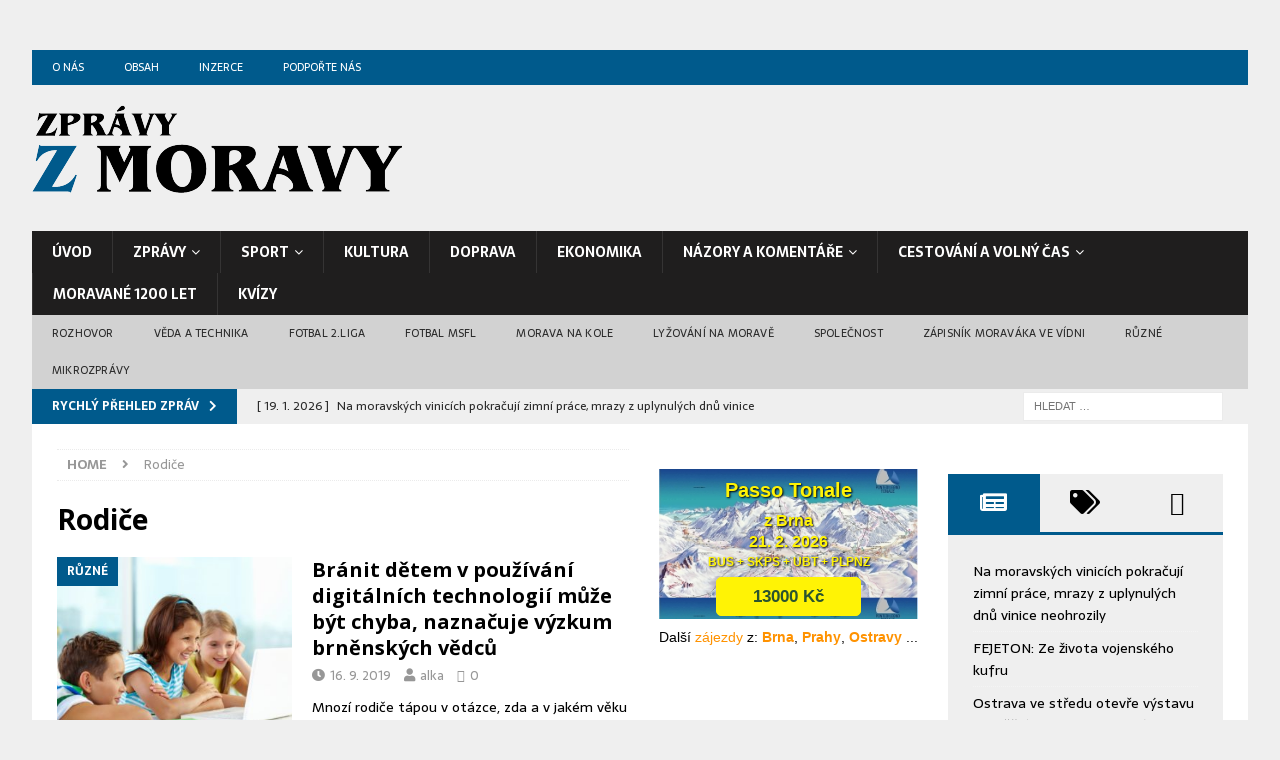

--- FILE ---
content_type: text/html; charset=UTF-8
request_url: https://zpravyzmoravy.cz/tag/rodice/
body_size: 36754
content:
<!DOCTYPE html>
<html class="no-js mh-two-sb" lang="cs">
<head>

	<!-- Global site tag (gtag.js) - Google Analytics -->
<script async src="https://www.googletagmanager.com/gtag/js?id=UA-108821855-2"></script>
<script>
  window.dataLayer = window.dataLayer || [];
  function gtag(){dataLayer.push(arguments);}
  gtag('js', new Date());

  gtag('config', 'UA-108821855-2');
</script>
<meta name="facebook-domain-verification" content="8qz6f40o9wth2bmpmv7uz746zufxx5" />
<meta charset="UTF-8">
<meta name="viewport" content="width=device-width, initial-scale=1.0">
<link rel="profile" href="http://gmpg.org/xfn/11" />
<meta name='robots' content='index, follow, max-image-preview:large, max-snippet:-1, max-video-preview:-1' />
			<script>
				// Allow detecting when fb api is loaded.
				function Deferred() {
					var self = this;
					this.promise = new Promise( function( resolve, reject ) {
						self.reject  = reject;
						self.resolve = resolve;
					});
				}
				window.fbLoaded = new Deferred();

				window.fbAsyncInit = function() {
					FB.init({
						appId            : '1069013269971268',
						autoLogAppEvents : true,
						xfbml            : true,
						version          : 'v3.0'
					});

					window.fbLoaded.resolve();
				};

				(function(d, s, id){
					var js, fjs = d.getElementsByTagName(s)[0];
					if (d.getElementById(id)) {return;}
					js = d.createElement(s); js.id = id;
					js.src = "https://connect.facebook.net/en_US/sdk.js";
					fjs.parentNode.insertBefore(js, fjs);
				}(document, 'script', 'facebook-jssdk'));
			</script>
			
	<!-- This site is optimized with the Yoast SEO plugin v26.7 - https://yoast.com/wordpress/plugins/seo/ -->
	<title>Rodiče Archivy &#8226; Zprávy z Moravy</title>
	<link rel="canonical" href="https://zpravyzmoravy.cz/tag/rodice/" />
	<meta property="og:locale" content="cs_CZ" />
	<meta property="og:type" content="article" />
	<meta property="og:title" content="Rodiče Archivy &#8226; Zprávy z Moravy" />
	<meta property="og:url" content="https://zpravyzmoravy.cz/tag/rodice/" />
	<meta property="og:site_name" content="Zprávy z Moravy" />
	<meta property="og:image" content="https://zpravyzmoravy.cz/wp-content/uploads/2023/03/facebook-top-image-22.jpg" />
	<meta property="og:image:width" content="1920" />
	<meta property="og:image:height" content="723" />
	<meta property="og:image:type" content="image/jpeg" />
	<meta name="twitter:card" content="summary_large_image" />
	<script type="application/ld+json" class="yoast-schema-graph">{"@context":"https://schema.org","@graph":[{"@type":"CollectionPage","@id":"https://zpravyzmoravy.cz/tag/rodice/","url":"https://zpravyzmoravy.cz/tag/rodice/","name":"Rodiče Archivy &#8226; Zprávy z Moravy","isPartOf":{"@id":"https://zpravyzmoravy.cz/#website"},"primaryImageOfPage":{"@id":"https://zpravyzmoravy.cz/tag/rodice/#primaryimage"},"image":{"@id":"https://zpravyzmoravy.cz/tag/rodice/#primaryimage"},"thumbnailUrl":"https://zpravyzmoravy.cz/wp-content/uploads/2019/09/deti-a-ict-vyzkum.jpg","breadcrumb":{"@id":"https://zpravyzmoravy.cz/tag/rodice/#breadcrumb"},"inLanguage":"cs"},{"@type":"ImageObject","inLanguage":"cs","@id":"https://zpravyzmoravy.cz/tag/rodice/#primaryimage","url":"https://zpravyzmoravy.cz/wp-content/uploads/2019/09/deti-a-ict-vyzkum.jpg","contentUrl":"https://zpravyzmoravy.cz/wp-content/uploads/2019/09/deti-a-ict-vyzkum.jpg","width":1000,"height":667,"caption":"Děti a digitální technologie"},{"@type":"BreadcrumbList","@id":"https://zpravyzmoravy.cz/tag/rodice/#breadcrumb","itemListElement":[{"@type":"ListItem","position":1,"name":"Domů","item":"https://zpravyzmoravy.cz/"},{"@type":"ListItem","position":2,"name":"Rodiče"}]},{"@type":"WebSite","@id":"https://zpravyzmoravy.cz/#website","url":"https://zpravyzmoravy.cz/","name":"Zprávy z Moravy","description":"zpravodajstvi","publisher":{"@id":"https://zpravyzmoravy.cz/#organization"},"potentialAction":[{"@type":"SearchAction","target":{"@type":"EntryPoint","urlTemplate":"https://zpravyzmoravy.cz/?s={search_term_string}"},"query-input":{"@type":"PropertyValueSpecification","valueRequired":true,"valueName":"search_term_string"}}],"inLanguage":"cs"},{"@type":"Organization","@id":"https://zpravyzmoravy.cz/#organization","name":"Morava Dyje Media, s.r.o.","url":"https://zpravyzmoravy.cz/","logo":{"@type":"ImageObject","inLanguage":"cs","@id":"https://zpravyzmoravy.cz/#/schema/logo/image/","url":"https://zpravyzmoravy.cz/wp-content/uploads/2019/05/noviny-logo.png","contentUrl":"https://zpravyzmoravy.cz/wp-content/uploads/2019/05/noviny-logo.png","width":370,"height":106,"caption":"Morava Dyje Media, s.r.o."},"image":{"@id":"https://zpravyzmoravy.cz/#/schema/logo/image/"},"sameAs":["https://www.facebook.com/zpravyzmoravy/"]}]}</script>
	<!-- / Yoast SEO plugin. -->


<link rel="manifest" href="/pwa-manifest.json">
<link rel="apple-touch-icon" sizes="512x512" href="https://zpravyzmoravy.cz/wp-content/uploads/2024/03/zzm-prew.png">
<link rel="apple-touch-icon-precomposed" sizes="192x192" href="https://zpravyzmoravy.cz/wp-content/uploads/2024/03/zzm-small-icon.png">
<link rel='dns-prefetch' href='//widgetlogic.org' />
<link rel='dns-prefetch' href='//www.googletagmanager.com' />
<link rel='dns-prefetch' href='//fonts.googleapis.com' />
<link rel='dns-prefetch' href='//pagead2.googlesyndication.com' />
<link rel='dns-prefetch' href='//fundingchoicesmessages.google.com' />
<link rel="alternate" type="application/rss+xml" title="Zprávy z Moravy &raquo; RSS zdroj" href="https://zpravyzmoravy.cz/feed/" />
<link rel="alternate" type="application/rss+xml" title="Zprávy z Moravy &raquo; RSS komentářů" href="https://zpravyzmoravy.cz/comments/feed/" />
<link rel="alternate" type="application/rss+xml" title="Zprávy z Moravy &raquo; RSS pro štítek Rodiče" href="https://zpravyzmoravy.cz/tag/rodice/feed/" />
<style id='wp-img-auto-sizes-contain-inline-css' type='text/css'>
img:is([sizes=auto i],[sizes^="auto," i]){contain-intrinsic-size:3000px 1500px}
/*# sourceURL=wp-img-auto-sizes-contain-inline-css */
</style>
<style id='wp-block-library-inline-css' type='text/css'>
:root{--wp-block-synced-color:#7a00df;--wp-block-synced-color--rgb:122,0,223;--wp-bound-block-color:var(--wp-block-synced-color);--wp-editor-canvas-background:#ddd;--wp-admin-theme-color:#007cba;--wp-admin-theme-color--rgb:0,124,186;--wp-admin-theme-color-darker-10:#006ba1;--wp-admin-theme-color-darker-10--rgb:0,107,160.5;--wp-admin-theme-color-darker-20:#005a87;--wp-admin-theme-color-darker-20--rgb:0,90,135;--wp-admin-border-width-focus:2px}@media (min-resolution:192dpi){:root{--wp-admin-border-width-focus:1.5px}}.wp-element-button{cursor:pointer}:root .has-very-light-gray-background-color{background-color:#eee}:root .has-very-dark-gray-background-color{background-color:#313131}:root .has-very-light-gray-color{color:#eee}:root .has-very-dark-gray-color{color:#313131}:root .has-vivid-green-cyan-to-vivid-cyan-blue-gradient-background{background:linear-gradient(135deg,#00d084,#0693e3)}:root .has-purple-crush-gradient-background{background:linear-gradient(135deg,#34e2e4,#4721fb 50%,#ab1dfe)}:root .has-hazy-dawn-gradient-background{background:linear-gradient(135deg,#faaca8,#dad0ec)}:root .has-subdued-olive-gradient-background{background:linear-gradient(135deg,#fafae1,#67a671)}:root .has-atomic-cream-gradient-background{background:linear-gradient(135deg,#fdd79a,#004a59)}:root .has-nightshade-gradient-background{background:linear-gradient(135deg,#330968,#31cdcf)}:root .has-midnight-gradient-background{background:linear-gradient(135deg,#020381,#2874fc)}:root{--wp--preset--font-size--normal:16px;--wp--preset--font-size--huge:42px}.has-regular-font-size{font-size:1em}.has-larger-font-size{font-size:2.625em}.has-normal-font-size{font-size:var(--wp--preset--font-size--normal)}.has-huge-font-size{font-size:var(--wp--preset--font-size--huge)}.has-text-align-center{text-align:center}.has-text-align-left{text-align:left}.has-text-align-right{text-align:right}.has-fit-text{white-space:nowrap!important}#end-resizable-editor-section{display:none}.aligncenter{clear:both}.items-justified-left{justify-content:flex-start}.items-justified-center{justify-content:center}.items-justified-right{justify-content:flex-end}.items-justified-space-between{justify-content:space-between}.screen-reader-text{border:0;clip-path:inset(50%);height:1px;margin:-1px;overflow:hidden;padding:0;position:absolute;width:1px;word-wrap:normal!important}.screen-reader-text:focus{background-color:#ddd;clip-path:none;color:#444;display:block;font-size:1em;height:auto;left:5px;line-height:normal;padding:15px 23px 14px;text-decoration:none;top:5px;width:auto;z-index:100000}html :where(.has-border-color){border-style:solid}html :where([style*=border-top-color]){border-top-style:solid}html :where([style*=border-right-color]){border-right-style:solid}html :where([style*=border-bottom-color]){border-bottom-style:solid}html :where([style*=border-left-color]){border-left-style:solid}html :where([style*=border-width]){border-style:solid}html :where([style*=border-top-width]){border-top-style:solid}html :where([style*=border-right-width]){border-right-style:solid}html :where([style*=border-bottom-width]){border-bottom-style:solid}html :where([style*=border-left-width]){border-left-style:solid}html :where(img[class*=wp-image-]){height:auto;max-width:100%}:where(figure){margin:0 0 1em}html :where(.is-position-sticky){--wp-admin--admin-bar--position-offset:var(--wp-admin--admin-bar--height,0px)}@media screen and (max-width:600px){html :where(.is-position-sticky){--wp-admin--admin-bar--position-offset:0px}}

/*# sourceURL=wp-block-library-inline-css */
</style><style id='global-styles-inline-css' type='text/css'>
:root{--wp--preset--aspect-ratio--square: 1;--wp--preset--aspect-ratio--4-3: 4/3;--wp--preset--aspect-ratio--3-4: 3/4;--wp--preset--aspect-ratio--3-2: 3/2;--wp--preset--aspect-ratio--2-3: 2/3;--wp--preset--aspect-ratio--16-9: 16/9;--wp--preset--aspect-ratio--9-16: 9/16;--wp--preset--color--black: #000000;--wp--preset--color--cyan-bluish-gray: #abb8c3;--wp--preset--color--white: #ffffff;--wp--preset--color--pale-pink: #f78da7;--wp--preset--color--vivid-red: #cf2e2e;--wp--preset--color--luminous-vivid-orange: #ff6900;--wp--preset--color--luminous-vivid-amber: #fcb900;--wp--preset--color--light-green-cyan: #7bdcb5;--wp--preset--color--vivid-green-cyan: #00d084;--wp--preset--color--pale-cyan-blue: #8ed1fc;--wp--preset--color--vivid-cyan-blue: #0693e3;--wp--preset--color--vivid-purple: #9b51e0;--wp--preset--gradient--vivid-cyan-blue-to-vivid-purple: linear-gradient(135deg,rgb(6,147,227) 0%,rgb(155,81,224) 100%);--wp--preset--gradient--light-green-cyan-to-vivid-green-cyan: linear-gradient(135deg,rgb(122,220,180) 0%,rgb(0,208,130) 100%);--wp--preset--gradient--luminous-vivid-amber-to-luminous-vivid-orange: linear-gradient(135deg,rgb(252,185,0) 0%,rgb(255,105,0) 100%);--wp--preset--gradient--luminous-vivid-orange-to-vivid-red: linear-gradient(135deg,rgb(255,105,0) 0%,rgb(207,46,46) 100%);--wp--preset--gradient--very-light-gray-to-cyan-bluish-gray: linear-gradient(135deg,rgb(238,238,238) 0%,rgb(169,184,195) 100%);--wp--preset--gradient--cool-to-warm-spectrum: linear-gradient(135deg,rgb(74,234,220) 0%,rgb(151,120,209) 20%,rgb(207,42,186) 40%,rgb(238,44,130) 60%,rgb(251,105,98) 80%,rgb(254,248,76) 100%);--wp--preset--gradient--blush-light-purple: linear-gradient(135deg,rgb(255,206,236) 0%,rgb(152,150,240) 100%);--wp--preset--gradient--blush-bordeaux: linear-gradient(135deg,rgb(254,205,165) 0%,rgb(254,45,45) 50%,rgb(107,0,62) 100%);--wp--preset--gradient--luminous-dusk: linear-gradient(135deg,rgb(255,203,112) 0%,rgb(199,81,192) 50%,rgb(65,88,208) 100%);--wp--preset--gradient--pale-ocean: linear-gradient(135deg,rgb(255,245,203) 0%,rgb(182,227,212) 50%,rgb(51,167,181) 100%);--wp--preset--gradient--electric-grass: linear-gradient(135deg,rgb(202,248,128) 0%,rgb(113,206,126) 100%);--wp--preset--gradient--midnight: linear-gradient(135deg,rgb(2,3,129) 0%,rgb(40,116,252) 100%);--wp--preset--font-size--small: 13px;--wp--preset--font-size--medium: 20px;--wp--preset--font-size--large: 36px;--wp--preset--font-size--x-large: 42px;--wp--preset--spacing--20: 0.44rem;--wp--preset--spacing--30: 0.67rem;--wp--preset--spacing--40: 1rem;--wp--preset--spacing--50: 1.5rem;--wp--preset--spacing--60: 2.25rem;--wp--preset--spacing--70: 3.38rem;--wp--preset--spacing--80: 5.06rem;--wp--preset--shadow--natural: 6px 6px 9px rgba(0, 0, 0, 0.2);--wp--preset--shadow--deep: 12px 12px 50px rgba(0, 0, 0, 0.4);--wp--preset--shadow--sharp: 6px 6px 0px rgba(0, 0, 0, 0.2);--wp--preset--shadow--outlined: 6px 6px 0px -3px rgb(255, 255, 255), 6px 6px rgb(0, 0, 0);--wp--preset--shadow--crisp: 6px 6px 0px rgb(0, 0, 0);}:where(.is-layout-flex){gap: 0.5em;}:where(.is-layout-grid){gap: 0.5em;}body .is-layout-flex{display: flex;}.is-layout-flex{flex-wrap: wrap;align-items: center;}.is-layout-flex > :is(*, div){margin: 0;}body .is-layout-grid{display: grid;}.is-layout-grid > :is(*, div){margin: 0;}:where(.wp-block-columns.is-layout-flex){gap: 2em;}:where(.wp-block-columns.is-layout-grid){gap: 2em;}:where(.wp-block-post-template.is-layout-flex){gap: 1.25em;}:where(.wp-block-post-template.is-layout-grid){gap: 1.25em;}.has-black-color{color: var(--wp--preset--color--black) !important;}.has-cyan-bluish-gray-color{color: var(--wp--preset--color--cyan-bluish-gray) !important;}.has-white-color{color: var(--wp--preset--color--white) !important;}.has-pale-pink-color{color: var(--wp--preset--color--pale-pink) !important;}.has-vivid-red-color{color: var(--wp--preset--color--vivid-red) !important;}.has-luminous-vivid-orange-color{color: var(--wp--preset--color--luminous-vivid-orange) !important;}.has-luminous-vivid-amber-color{color: var(--wp--preset--color--luminous-vivid-amber) !important;}.has-light-green-cyan-color{color: var(--wp--preset--color--light-green-cyan) !important;}.has-vivid-green-cyan-color{color: var(--wp--preset--color--vivid-green-cyan) !important;}.has-pale-cyan-blue-color{color: var(--wp--preset--color--pale-cyan-blue) !important;}.has-vivid-cyan-blue-color{color: var(--wp--preset--color--vivid-cyan-blue) !important;}.has-vivid-purple-color{color: var(--wp--preset--color--vivid-purple) !important;}.has-black-background-color{background-color: var(--wp--preset--color--black) !important;}.has-cyan-bluish-gray-background-color{background-color: var(--wp--preset--color--cyan-bluish-gray) !important;}.has-white-background-color{background-color: var(--wp--preset--color--white) !important;}.has-pale-pink-background-color{background-color: var(--wp--preset--color--pale-pink) !important;}.has-vivid-red-background-color{background-color: var(--wp--preset--color--vivid-red) !important;}.has-luminous-vivid-orange-background-color{background-color: var(--wp--preset--color--luminous-vivid-orange) !important;}.has-luminous-vivid-amber-background-color{background-color: var(--wp--preset--color--luminous-vivid-amber) !important;}.has-light-green-cyan-background-color{background-color: var(--wp--preset--color--light-green-cyan) !important;}.has-vivid-green-cyan-background-color{background-color: var(--wp--preset--color--vivid-green-cyan) !important;}.has-pale-cyan-blue-background-color{background-color: var(--wp--preset--color--pale-cyan-blue) !important;}.has-vivid-cyan-blue-background-color{background-color: var(--wp--preset--color--vivid-cyan-blue) !important;}.has-vivid-purple-background-color{background-color: var(--wp--preset--color--vivid-purple) !important;}.has-black-border-color{border-color: var(--wp--preset--color--black) !important;}.has-cyan-bluish-gray-border-color{border-color: var(--wp--preset--color--cyan-bluish-gray) !important;}.has-white-border-color{border-color: var(--wp--preset--color--white) !important;}.has-pale-pink-border-color{border-color: var(--wp--preset--color--pale-pink) !important;}.has-vivid-red-border-color{border-color: var(--wp--preset--color--vivid-red) !important;}.has-luminous-vivid-orange-border-color{border-color: var(--wp--preset--color--luminous-vivid-orange) !important;}.has-luminous-vivid-amber-border-color{border-color: var(--wp--preset--color--luminous-vivid-amber) !important;}.has-light-green-cyan-border-color{border-color: var(--wp--preset--color--light-green-cyan) !important;}.has-vivid-green-cyan-border-color{border-color: var(--wp--preset--color--vivid-green-cyan) !important;}.has-pale-cyan-blue-border-color{border-color: var(--wp--preset--color--pale-cyan-blue) !important;}.has-vivid-cyan-blue-border-color{border-color: var(--wp--preset--color--vivid-cyan-blue) !important;}.has-vivid-purple-border-color{border-color: var(--wp--preset--color--vivid-purple) !important;}.has-vivid-cyan-blue-to-vivid-purple-gradient-background{background: var(--wp--preset--gradient--vivid-cyan-blue-to-vivid-purple) !important;}.has-light-green-cyan-to-vivid-green-cyan-gradient-background{background: var(--wp--preset--gradient--light-green-cyan-to-vivid-green-cyan) !important;}.has-luminous-vivid-amber-to-luminous-vivid-orange-gradient-background{background: var(--wp--preset--gradient--luminous-vivid-amber-to-luminous-vivid-orange) !important;}.has-luminous-vivid-orange-to-vivid-red-gradient-background{background: var(--wp--preset--gradient--luminous-vivid-orange-to-vivid-red) !important;}.has-very-light-gray-to-cyan-bluish-gray-gradient-background{background: var(--wp--preset--gradient--very-light-gray-to-cyan-bluish-gray) !important;}.has-cool-to-warm-spectrum-gradient-background{background: var(--wp--preset--gradient--cool-to-warm-spectrum) !important;}.has-blush-light-purple-gradient-background{background: var(--wp--preset--gradient--blush-light-purple) !important;}.has-blush-bordeaux-gradient-background{background: var(--wp--preset--gradient--blush-bordeaux) !important;}.has-luminous-dusk-gradient-background{background: var(--wp--preset--gradient--luminous-dusk) !important;}.has-pale-ocean-gradient-background{background: var(--wp--preset--gradient--pale-ocean) !important;}.has-electric-grass-gradient-background{background: var(--wp--preset--gradient--electric-grass) !important;}.has-midnight-gradient-background{background: var(--wp--preset--gradient--midnight) !important;}.has-small-font-size{font-size: var(--wp--preset--font-size--small) !important;}.has-medium-font-size{font-size: var(--wp--preset--font-size--medium) !important;}.has-large-font-size{font-size: var(--wp--preset--font-size--large) !important;}.has-x-large-font-size{font-size: var(--wp--preset--font-size--x-large) !important;}
/*# sourceURL=global-styles-inline-css */
</style>

<style id='classic-theme-styles-inline-css' type='text/css'>
/*! This file is auto-generated */
.wp-block-button__link{color:#fff;background-color:#32373c;border-radius:9999px;box-shadow:none;text-decoration:none;padding:calc(.667em + 2px) calc(1.333em + 2px);font-size:1.125em}.wp-block-file__button{background:#32373c;color:#fff;text-decoration:none}
/*# sourceURL=/wp-includes/css/classic-themes.min.css */
</style>
<style id='kadence-blocks-global-variables-inline-css' type='text/css'>
:root {--global-kb-font-size-sm:clamp(0.8rem, 0.73rem + 0.217vw, 0.9rem);--global-kb-font-size-md:clamp(1.1rem, 0.995rem + 0.326vw, 1.25rem);--global-kb-font-size-lg:clamp(1.75rem, 1.576rem + 0.543vw, 2rem);--global-kb-font-size-xl:clamp(2.25rem, 1.728rem + 1.63vw, 3rem);--global-kb-font-size-xxl:clamp(2.5rem, 1.456rem + 3.26vw, 4rem);--global-kb-font-size-xxxl:clamp(2.75rem, 0.489rem + 7.065vw, 6rem);}:root {--global-palette1: #3182CE;--global-palette2: #2B6CB0;--global-palette3: #1A202C;--global-palette4: #2D3748;--global-palette5: #4A5568;--global-palette6: #718096;--global-palette7: #EDF2F7;--global-palette8: #F7FAFC;--global-palette9: #ffffff;}
/*# sourceURL=kadence-blocks-global-variables-inline-css */
</style>
<link rel='stylesheet' id='wpo_min-header-0-css' href='https://zpravyzmoravy.cz/wp-content/cache/wpo-minify/1768516980/assets/wpo-minify-header-124459f2.min.css' type='text/css' media='all' />
<script type="text/javascript" src="https://zpravyzmoravy.cz/wp-content/cache/wpo-minify/1768516980/assets/wpo-minify-header-e1a02f3b.min.js" id="wpo_min-header-0-js"></script>

<!-- Google tag (gtag.js) snippet added by Site Kit -->
<!-- Google Analytics snippet added by Site Kit -->
<script type="text/javascript" src="https://www.googletagmanager.com/gtag/js?id=GT-NGP3ZQJ" id="google_gtagjs-js" async></script>
<script type="text/javascript" id="google_gtagjs-js-after">
/* <![CDATA[ */
window.dataLayer = window.dataLayer || [];function gtag(){dataLayer.push(arguments);}
gtag("set","linker",{"domains":["zpravyzmoravy.cz"]});
gtag("js", new Date());
gtag("set", "developer_id.dZTNiMT", true);
gtag("config", "GT-NGP3ZQJ");
//# sourceURL=google_gtagjs-js-after
/* ]]> */
</script>
<link rel="https://api.w.org/" href="https://zpravyzmoravy.cz/wp-json/" /><link rel="alternate" title="JSON" type="application/json" href="https://zpravyzmoravy.cz/wp-json/wp/v2/tags/825" /><link rel="EditURI" type="application/rsd+xml" title="RSD" href="https://zpravyzmoravy.cz/xmlrpc.php?rsd" />
<meta name="generator" content="WordPress 6.9" />
<style>a.cld-like-dislike-trigger {color: #1e73be;}span.cld-count-wrap {color: #000000;}</style><meta name="generator" content="Site Kit by Google 1.170.0" /><script type="text/javascript">
	window._wp_rp_static_base_url = 'https://wprp.sovrn.com/static/';
	window._wp_rp_wp_ajax_url = "https://zpravyzmoravy.cz/wp-admin/admin-ajax.php";
	window._wp_rp_plugin_version = '3.6.4';
	window._wp_rp_post_id = '1839';
	window._wp_rp_num_rel_posts = '4';
	window._wp_rp_thumbnails = true;
	window._wp_rp_post_title = 'Br%C3%A1nit+d%C4%9Btem+v+pou%C5%BE%C3%ADv%C3%A1n%C3%AD+digit%C3%A1ln%C3%ADch+technologi%C3%AD+m%C5%AF%C5%BEe+b%C3%BDt+chyba%2C+nazna%C4%8Duje+v%C3%BDzkum+brn%C4%9Bnsk%C3%BDch+v%C4%9Bdc%C5%AF';
	window._wp_rp_post_tags = ['masarykova+univerzita', 'v%C3%BDchova', 'digit%C3%A1ln%C3%AD+technologie', 'ji%C5%99%C3%AD+zounek', 'rodi%C4%8De', 'icisl', 'pedagogick%C3%BD+v%C3%BDzkum', 'filozofick%C3%A1+fakulta+masarykov', 'libor+juha%C5%88%C3%A1k', '%C3%9Astav+pedagogick%C3%BDch+v%C4%9Bd+ff+', 'ict', 'pisa', 'front', 'r%C5%AFzn%C3%A9', 'v%C4%9Bda+a+technika', 'technolog', 'na', 'pod', 'kde', 'tablet', 'ict', 'pisa', 'tak', 'bt', 'projekt', 'ji', 'sv', 'jin', 'jen', 'ct'];
	window._wp_rp_promoted_content = true;
</script>
<link rel="stylesheet" href="https://zpravyzmoravy.cz/wp-content/plugins/wordpress-23-related-posts-plugin-OFF/static/themes/vertical.css?version=3.6.4" />


<!-- Styles generated by Posts in Sidebar plugin -->
<style type="text/css">
.pis-title {color:#005a8c ; font-weight: bold;}
.pis-li {margin-bottom: 20px;}
.pis-excerp {padding-top: -20px}
</style>
<!-- / Styles generated by Posts in Sidebar plugin -->

<style type="text/css">
.mh-navigation li:hover, .mh-navigation ul li:hover > ul, .mh-main-nav-wrap, .mh-main-nav, .mh-social-nav li a:hover, .entry-tags li, .mh-slider-caption, .mh-widget-layout8 .mh-widget-title .mh-footer-widget-title-inner, .mh-widget-col-1 .mh-slider-caption, .mh-widget-col-1 .mh-posts-lineup-caption, .mh-carousel-layout1, .mh-spotlight-widget, .mh-social-widget li a, .mh-author-bio-widget, .mh-footer-widget .mh-tab-comment-excerpt, .mh-nip-item:hover .mh-nip-overlay, .mh-widget .tagcloud a, .mh-footer-widget .tagcloud a, .mh-footer, .mh-copyright-wrap, input[type=submit]:hover, #infinite-handle span:hover { background: #1f1e1e; }
.mh-extra-nav-bg { background: rgba(31, 30, 30, 0.2); }
.mh-slider-caption, .mh-posts-stacked-title, .mh-posts-lineup-caption { background: #1f1e1e; background: rgba(31, 30, 30, 0.8); }
@media screen and (max-width: 900px) { #mh-mobile .mh-slider-caption, #mh-mobile .mh-posts-lineup-caption { background: rgba(31, 30, 30, 1); } }
.slicknav_menu, .slicknav_nav ul, #mh-mobile .mh-footer-widget .mh-posts-stacked-overlay { border-color: #1f1e1e; }
.mh-copyright, .mh-copyright a { color: #fff; }
.mh-widget-layout4 .mh-widget-title { background: #005a8c; background: rgba(0, 90, 140, 0.6); }
.mh-preheader, .mh-wide-layout .mh-subheader, .mh-ticker-title, .mh-main-nav li:hover, .mh-footer-nav, .slicknav_menu, .slicknav_btn, .slicknav_nav .slicknav_item:hover, .slicknav_nav a:hover, .mh-back-to-top, .mh-subheading, .entry-tags .fa, .entry-tags li:hover, .mh-widget-layout2 .mh-widget-title, .mh-widget-layout4 .mh-widget-title-inner, .mh-widget-layout4 .mh-footer-widget-title, .mh-widget-layout5 .mh-widget-title-inner, .mh-widget-layout6 .mh-widget-title, #mh-mobile .flex-control-paging li a.flex-active, .mh-image-caption, .mh-carousel-layout1 .mh-carousel-caption, .mh-tab-button.active, .mh-tab-button.active:hover, .mh-footer-widget .mh-tab-button.active, .mh-social-widget li:hover a, .mh-footer-widget .mh-social-widget li a, .mh-footer-widget .mh-author-bio-widget, .tagcloud a:hover, .mh-widget .tagcloud a:hover, .mh-footer-widget .tagcloud a:hover, .mh-posts-stacked-item .mh-meta, .page-numbers:hover, .mh-loop-pagination .current, .mh-comments-pagination .current, .pagelink, a:hover .pagelink, input[type=submit], #infinite-handle span { background: #005a8c; }
.mh-main-nav-wrap .slicknav_nav ul, blockquote, .mh-widget-layout1 .mh-widget-title, .mh-widget-layout3 .mh-widget-title, .mh-widget-layout5 .mh-widget-title, .mh-widget-layout8 .mh-widget-title:after, #mh-mobile .mh-slider-caption, .mh-carousel-layout1, .mh-spotlight-widget, .mh-author-bio-widget, .mh-author-bio-title, .mh-author-bio-image-frame, .mh-video-widget, .mh-tab-buttons, textarea:hover, input[type=text]:hover, input[type=email]:hover, input[type=tel]:hover, input[type=url]:hover { border-color: #005a8c; }
.mh-dropcap, .mh-carousel-layout1 .flex-direction-nav a, .mh-carousel-layout2 .mh-carousel-caption, .mh-posts-digest-small-category, .mh-posts-lineup-more, .bypostauthor .fn:after, .mh-comment-list .comment-reply-link:before, #respond #cancel-comment-reply-link:before { color: #005a8c; }
.mh-subheader, .page-numbers, a .pagelink, .mh-widget-layout3 .mh-widget-title, .mh-widget .search-form, .mh-tab-button, .mh-tab-content, .mh-nip-widget, .mh-magazine-facebook-page-widget, .mh-social-widget, .mh-posts-horizontal-widget, .mh-ad-spot, .mh-info-spot { background: #efefef; }
.mh-tab-post-item { border-color: rgba(255, 255, 255, 0.3); }
.mh-tab-comment-excerpt { background: rgba(255, 255, 255, 0.6); }
.entry-content a { color: #005a8c; }
a:hover, .entry-content a:hover, #respond a:hover, #respond #cancel-comment-reply-link:hover, #respond .logged-in-as a:hover, .mh-comment-list .comment-meta a:hover, .mh-ping-list .mh-ping-item a:hover, .mh-meta a:hover, .mh-breadcrumb a:hover, .mh-tabbed-widget a:hover { color: #005a8c; }
</style>
<!--[if lt IE 9]>
<script src="https://zpravyzmoravy.cz/wp-content/themes/mh-magazine/js/css3-mediaqueries.js"></script>
<![endif]-->
<style type="text/css">
body { font-family: "Sarala", sans-serif; }
</style>

<!-- Google AdSense meta tags added by Site Kit -->
<meta name="google-adsense-platform-account" content="ca-host-pub-2644536267352236">
<meta name="google-adsense-platform-domain" content="sitekit.withgoogle.com">
<!-- End Google AdSense meta tags added by Site Kit -->
<style type="text/css">.recentcomments a{display:inline !important;padding:0 !important;margin:0 !important;}</style>      <meta name="onesignal" content="wordpress-plugin"/>
            <script>

      window.OneSignalDeferred = window.OneSignalDeferred || [];

      OneSignalDeferred.push(function(OneSignal) {
        var oneSignal_options = {};
        window._oneSignalInitOptions = oneSignal_options;

        oneSignal_options['serviceWorkerParam'] = { scope: '/wp-content/plugins/onesignal-free-web-push-notifications/sdk_files/push/onesignal/' };
oneSignal_options['serviceWorkerPath'] = 'OneSignalSDKWorker.js';

        OneSignal.Notifications.setDefaultUrl("https://zpravyzmoravy.cz");

        oneSignal_options['wordpress'] = true;
oneSignal_options['appId'] = '1645bb57-ce74-4964-a546-ac49f92fa102';
oneSignal_options['allowLocalhostAsSecureOrigin'] = true;
oneSignal_options['welcomeNotification'] = { };
oneSignal_options['welcomeNotification']['disable'] = true;
oneSignal_options['path'] = "https://zpravyzmoravy.cz/wp-content/plugins/onesignal-free-web-push-notifications/sdk_files/";
oneSignal_options['safari_web_id'] = "web.onesignal.auto.57017041-c410-4b69-86f6-455278402f0c";
oneSignal_options['persistNotification'] = true;
oneSignal_options['promptOptions'] = { };
oneSignal_options['promptOptions']['actionMessage'] = "Rádi bychom vám zasílali upozornění na novinky na webu. Odběr novinek můžete kdykoliv zrušit.";
oneSignal_options['promptOptions']['exampleNotificationTitleDesktop'] = "Ukázka upozornění na novinky.";
oneSignal_options['promptOptions']['exampleNotificationMessageDesktop'] = "Ukázka upozornění na novinky.";
oneSignal_options['promptOptions']['exampleNotificationTitleMobile'] = "Ukázka upozornění na novinky.";
oneSignal_options['promptOptions']['exampleNotificationMessageMobile'] = "Ukázka upozornění na novinky.";
oneSignal_options['promptOptions']['exampleNotificationCaption'] = "Ukázka upozornění na novinky.";
oneSignal_options['promptOptions']['acceptButtonText'] = "Povolit";
oneSignal_options['promptOptions']['cancelButtonText'] = "Ne děkuji";
oneSignal_options['promptOptions']['siteName'] = "https://zpravyzmoravy.cz/";
oneSignal_options['promptOptions']['autoAcceptTitle'] = "Klikněte na povolit";
oneSignal_options['notifyButton'] = { };
oneSignal_options['notifyButton']['enable'] = true;
oneSignal_options['notifyButton']['position'] = 'bottom-left';
oneSignal_options['notifyButton']['theme'] = 'default';
oneSignal_options['notifyButton']['size'] = 'medium';
oneSignal_options['notifyButton']['showCredit'] = true;
oneSignal_options['notifyButton']['text'] = {};
oneSignal_options['notifyButton']['text']['tip.state.unsubscribed'] = 'Odebírat novinky';
oneSignal_options['notifyButton']['text']['tip.state.subscribed'] = 'Jste přihlášeni k odebírání novinek';
oneSignal_options['notifyButton']['text']['tip.state.blocked'] = 'Zablokovali jste novinky';
oneSignal_options['notifyButton']['text']['message.action.subscribed'] = 'Děkujeme za přihlášení k odběru novinek';
oneSignal_options['notifyButton']['text']['message.action.resubscribed'] = 'Jste přihlášeni k odebírání novinek';
oneSignal_options['notifyButton']['text']['message.action.unsubscribed'] = 'Nechcete odebírat novinky';
oneSignal_options['notifyButton']['text']['dialog.main.title'] = 'Nastavení odběru novinek';
oneSignal_options['notifyButton']['text']['dialog.main.button.subscribe'] = 'Odebírat novinky';
oneSignal_options['notifyButton']['text']['dialog.main.button.unsubscribe'] = 'Zrušit odběr';
oneSignal_options['notifyButton']['text']['dialog.blocked.title'] = 'Odblokovat novinky';
oneSignal_options['notifyButton']['text']['dialog.blocked.message'] = 'Následujte instrukce:';
              OneSignal.init(window._oneSignalInitOptions);
              OneSignal.Slidedown.promptPush()      });

      function documentInitOneSignal() {
        var oneSignal_elements = document.getElementsByClassName("OneSignal-prompt");

        var oneSignalLinkClickHandler = function(event) { OneSignal.Notifications.requestPermission(); event.preventDefault(); };        for(var i = 0; i < oneSignal_elements.length; i++)
          oneSignal_elements[i].addEventListener('click', oneSignalLinkClickHandler, false);
      }

      if (document.readyState === 'complete') {
           documentInitOneSignal();
      }
      else {
           window.addEventListener("load", function(event){
               documentInitOneSignal();
          });
      }
    </script>
<style type="text/css" id="custom-background-css">
body.custom-background { background-color: #efefef; }
</style>
	
<!-- Google AdSense snippet added by Site Kit -->
<script type="text/javascript" async="async" src="https://pagead2.googlesyndication.com/pagead/js/adsbygoogle.js?client=ca-pub-7388961386097318&amp;host=ca-host-pub-2644536267352236" crossorigin="anonymous"></script>

<!-- End Google AdSense snippet added by Site Kit -->

<!-- Google AdSense Ad Blocking Recovery snippet added by Site Kit -->
<script async src="https://fundingchoicesmessages.google.com/i/pub-7388961386097318?ers=1" nonce="5AszcNKZwYJk9uMVrsHcAA"></script><script nonce="5AszcNKZwYJk9uMVrsHcAA">(function() {function signalGooglefcPresent() {if (!window.frames['googlefcPresent']) {if (document.body) {const iframe = document.createElement('iframe'); iframe.style = 'width: 0; height: 0; border: none; z-index: -1000; left: -1000px; top: -1000px;'; iframe.style.display = 'none'; iframe.name = 'googlefcPresent'; document.body.appendChild(iframe);} else {setTimeout(signalGooglefcPresent, 0);}}}signalGooglefcPresent();})();</script>
<!-- End Google AdSense Ad Blocking Recovery snippet added by Site Kit -->

<!-- Google AdSense Ad Blocking Recovery Error Protection snippet added by Site Kit -->
<script>(function(){'use strict';function aa(a){var b=0;return function(){return b<a.length?{done:!1,value:a[b++]}:{done:!0}}}var ba="function"==typeof Object.defineProperties?Object.defineProperty:function(a,b,c){if(a==Array.prototype||a==Object.prototype)return a;a[b]=c.value;return a};
function ea(a){a=["object"==typeof globalThis&&globalThis,a,"object"==typeof window&&window,"object"==typeof self&&self,"object"==typeof global&&global];for(var b=0;b<a.length;++b){var c=a[b];if(c&&c.Math==Math)return c}throw Error("Cannot find global object");}var fa=ea(this);function ha(a,b){if(b)a:{var c=fa;a=a.split(".");for(var d=0;d<a.length-1;d++){var e=a[d];if(!(e in c))break a;c=c[e]}a=a[a.length-1];d=c[a];b=b(d);b!=d&&null!=b&&ba(c,a,{configurable:!0,writable:!0,value:b})}}
var ia="function"==typeof Object.create?Object.create:function(a){function b(){}b.prototype=a;return new b},l;if("function"==typeof Object.setPrototypeOf)l=Object.setPrototypeOf;else{var m;a:{var ja={a:!0},ka={};try{ka.__proto__=ja;m=ka.a;break a}catch(a){}m=!1}l=m?function(a,b){a.__proto__=b;if(a.__proto__!==b)throw new TypeError(a+" is not extensible");return a}:null}var la=l;
function n(a,b){a.prototype=ia(b.prototype);a.prototype.constructor=a;if(la)la(a,b);else for(var c in b)if("prototype"!=c)if(Object.defineProperties){var d=Object.getOwnPropertyDescriptor(b,c);d&&Object.defineProperty(a,c,d)}else a[c]=b[c];a.A=b.prototype}function ma(){for(var a=Number(this),b=[],c=a;c<arguments.length;c++)b[c-a]=arguments[c];return b}
var na="function"==typeof Object.assign?Object.assign:function(a,b){for(var c=1;c<arguments.length;c++){var d=arguments[c];if(d)for(var e in d)Object.prototype.hasOwnProperty.call(d,e)&&(a[e]=d[e])}return a};ha("Object.assign",function(a){return a||na});/*

 Copyright The Closure Library Authors.
 SPDX-License-Identifier: Apache-2.0
*/
var p=this||self;function q(a){return a};var t,u;a:{for(var oa=["CLOSURE_FLAGS"],v=p,x=0;x<oa.length;x++)if(v=v[oa[x]],null==v){u=null;break a}u=v}var pa=u&&u[610401301];t=null!=pa?pa:!1;var z,qa=p.navigator;z=qa?qa.userAgentData||null:null;function A(a){return t?z?z.brands.some(function(b){return(b=b.brand)&&-1!=b.indexOf(a)}):!1:!1}function B(a){var b;a:{if(b=p.navigator)if(b=b.userAgent)break a;b=""}return-1!=b.indexOf(a)};function C(){return t?!!z&&0<z.brands.length:!1}function D(){return C()?A("Chromium"):(B("Chrome")||B("CriOS"))&&!(C()?0:B("Edge"))||B("Silk")};var ra=C()?!1:B("Trident")||B("MSIE");!B("Android")||D();D();B("Safari")&&(D()||(C()?0:B("Coast"))||(C()?0:B("Opera"))||(C()?0:B("Edge"))||(C()?A("Microsoft Edge"):B("Edg/"))||C()&&A("Opera"));var sa={},E=null;var ta="undefined"!==typeof Uint8Array,ua=!ra&&"function"===typeof btoa;var F="function"===typeof Symbol&&"symbol"===typeof Symbol()?Symbol():void 0,G=F?function(a,b){a[F]|=b}:function(a,b){void 0!==a.g?a.g|=b:Object.defineProperties(a,{g:{value:b,configurable:!0,writable:!0,enumerable:!1}})};function va(a){var b=H(a);1!==(b&1)&&(Object.isFrozen(a)&&(a=Array.prototype.slice.call(a)),I(a,b|1))}
var H=F?function(a){return a[F]|0}:function(a){return a.g|0},J=F?function(a){return a[F]}:function(a){return a.g},I=F?function(a,b){a[F]=b}:function(a,b){void 0!==a.g?a.g=b:Object.defineProperties(a,{g:{value:b,configurable:!0,writable:!0,enumerable:!1}})};function wa(){var a=[];G(a,1);return a}function xa(a,b){I(b,(a|0)&-99)}function K(a,b){I(b,(a|34)&-73)}function L(a){a=a>>11&1023;return 0===a?536870912:a};var M={};function N(a){return null!==a&&"object"===typeof a&&!Array.isArray(a)&&a.constructor===Object}var O,ya=[];I(ya,39);O=Object.freeze(ya);var P;function Q(a,b){P=b;a=new a(b);P=void 0;return a}
function R(a,b,c){null==a&&(a=P);P=void 0;if(null==a){var d=96;c?(a=[c],d|=512):a=[];b&&(d=d&-2095105|(b&1023)<<11)}else{if(!Array.isArray(a))throw Error();d=H(a);if(d&64)return a;d|=64;if(c&&(d|=512,c!==a[0]))throw Error();a:{c=a;var e=c.length;if(e){var f=e-1,g=c[f];if(N(g)){d|=256;b=(d>>9&1)-1;e=f-b;1024<=e&&(za(c,b,g),e=1023);d=d&-2095105|(e&1023)<<11;break a}}b&&(g=(d>>9&1)-1,b=Math.max(b,e-g),1024<b&&(za(c,g,{}),d|=256,b=1023),d=d&-2095105|(b&1023)<<11)}}I(a,d);return a}
function za(a,b,c){for(var d=1023+b,e=a.length,f=d;f<e;f++){var g=a[f];null!=g&&g!==c&&(c[f-b]=g)}a.length=d+1;a[d]=c};function Aa(a){switch(typeof a){case "number":return isFinite(a)?a:String(a);case "boolean":return a?1:0;case "object":if(a&&!Array.isArray(a)&&ta&&null!=a&&a instanceof Uint8Array){if(ua){for(var b="",c=0,d=a.length-10240;c<d;)b+=String.fromCharCode.apply(null,a.subarray(c,c+=10240));b+=String.fromCharCode.apply(null,c?a.subarray(c):a);a=btoa(b)}else{void 0===b&&(b=0);if(!E){E={};c="ABCDEFGHIJKLMNOPQRSTUVWXYZabcdefghijklmnopqrstuvwxyz0123456789".split("");d=["+/=","+/","-_=","-_.","-_"];for(var e=
0;5>e;e++){var f=c.concat(d[e].split(""));sa[e]=f;for(var g=0;g<f.length;g++){var h=f[g];void 0===E[h]&&(E[h]=g)}}}b=sa[b];c=Array(Math.floor(a.length/3));d=b[64]||"";for(e=f=0;f<a.length-2;f+=3){var k=a[f],w=a[f+1];h=a[f+2];g=b[k>>2];k=b[(k&3)<<4|w>>4];w=b[(w&15)<<2|h>>6];h=b[h&63];c[e++]=g+k+w+h}g=0;h=d;switch(a.length-f){case 2:g=a[f+1],h=b[(g&15)<<2]||d;case 1:a=a[f],c[e]=b[a>>2]+b[(a&3)<<4|g>>4]+h+d}a=c.join("")}return a}}return a};function Ba(a,b,c){a=Array.prototype.slice.call(a);var d=a.length,e=b&256?a[d-1]:void 0;d+=e?-1:0;for(b=b&512?1:0;b<d;b++)a[b]=c(a[b]);if(e){b=a[b]={};for(var f in e)Object.prototype.hasOwnProperty.call(e,f)&&(b[f]=c(e[f]))}return a}function Da(a,b,c,d,e,f){if(null!=a){if(Array.isArray(a))a=e&&0==a.length&&H(a)&1?void 0:f&&H(a)&2?a:Ea(a,b,c,void 0!==d,e,f);else if(N(a)){var g={},h;for(h in a)Object.prototype.hasOwnProperty.call(a,h)&&(g[h]=Da(a[h],b,c,d,e,f));a=g}else a=b(a,d);return a}}
function Ea(a,b,c,d,e,f){var g=d||c?H(a):0;d=d?!!(g&32):void 0;a=Array.prototype.slice.call(a);for(var h=0;h<a.length;h++)a[h]=Da(a[h],b,c,d,e,f);c&&c(g,a);return a}function Fa(a){return a.s===M?a.toJSON():Aa(a)};function Ga(a,b,c){c=void 0===c?K:c;if(null!=a){if(ta&&a instanceof Uint8Array)return b?a:new Uint8Array(a);if(Array.isArray(a)){var d=H(a);if(d&2)return a;if(b&&!(d&64)&&(d&32||0===d))return I(a,d|34),a;a=Ea(a,Ga,d&4?K:c,!0,!1,!0);b=H(a);b&4&&b&2&&Object.freeze(a);return a}a.s===M&&(b=a.h,c=J(b),a=c&2?a:Q(a.constructor,Ha(b,c,!0)));return a}}function Ha(a,b,c){var d=c||b&2?K:xa,e=!!(b&32);a=Ba(a,b,function(f){return Ga(f,e,d)});G(a,32|(c?2:0));return a};function Ia(a,b){a=a.h;return Ja(a,J(a),b)}function Ja(a,b,c,d){if(-1===c)return null;if(c>=L(b)){if(b&256)return a[a.length-1][c]}else{var e=a.length;if(d&&b&256&&(d=a[e-1][c],null!=d))return d;b=c+((b>>9&1)-1);if(b<e)return a[b]}}function Ka(a,b,c,d,e){var f=L(b);if(c>=f||e){e=b;if(b&256)f=a[a.length-1];else{if(null==d)return;f=a[f+((b>>9&1)-1)]={};e|=256}f[c]=d;e&=-1025;e!==b&&I(a,e)}else a[c+((b>>9&1)-1)]=d,b&256&&(d=a[a.length-1],c in d&&delete d[c]),b&1024&&I(a,b&-1025)}
function La(a,b){var c=Ma;var d=void 0===d?!1:d;var e=a.h;var f=J(e),g=Ja(e,f,b,d);var h=!1;if(null==g||"object"!==typeof g||(h=Array.isArray(g))||g.s!==M)if(h){var k=h=H(g);0===k&&(k|=f&32);k|=f&2;k!==h&&I(g,k);c=new c(g)}else c=void 0;else c=g;c!==g&&null!=c&&Ka(e,f,b,c,d);e=c;if(null==e)return e;a=a.h;f=J(a);f&2||(g=e,c=g.h,h=J(c),g=h&2?Q(g.constructor,Ha(c,h,!1)):g,g!==e&&(e=g,Ka(a,f,b,e,d)));return e}function Na(a,b){a=Ia(a,b);return null==a||"string"===typeof a?a:void 0}
function Oa(a,b){a=Ia(a,b);return null!=a?a:0}function S(a,b){a=Na(a,b);return null!=a?a:""};function T(a,b,c){this.h=R(a,b,c)}T.prototype.toJSON=function(){var a=Ea(this.h,Fa,void 0,void 0,!1,!1);return Pa(this,a,!0)};T.prototype.s=M;T.prototype.toString=function(){return Pa(this,this.h,!1).toString()};
function Pa(a,b,c){var d=a.constructor.v,e=L(J(c?a.h:b)),f=!1;if(d){if(!c){b=Array.prototype.slice.call(b);var g;if(b.length&&N(g=b[b.length-1]))for(f=0;f<d.length;f++)if(d[f]>=e){Object.assign(b[b.length-1]={},g);break}f=!0}e=b;c=!c;g=J(a.h);a=L(g);g=(g>>9&1)-1;for(var h,k,w=0;w<d.length;w++)if(k=d[w],k<a){k+=g;var r=e[k];null==r?e[k]=c?O:wa():c&&r!==O&&va(r)}else h||(r=void 0,e.length&&N(r=e[e.length-1])?h=r:e.push(h={})),r=h[k],null==h[k]?h[k]=c?O:wa():c&&r!==O&&va(r)}d=b.length;if(!d)return b;
var Ca;if(N(h=b[d-1])){a:{var y=h;e={};c=!1;for(var ca in y)Object.prototype.hasOwnProperty.call(y,ca)&&(a=y[ca],Array.isArray(a)&&a!=a&&(c=!0),null!=a?e[ca]=a:c=!0);if(c){for(var rb in e){y=e;break a}y=null}}y!=h&&(Ca=!0);d--}for(;0<d;d--){h=b[d-1];if(null!=h)break;var cb=!0}if(!Ca&&!cb)return b;var da;f?da=b:da=Array.prototype.slice.call(b,0,d);b=da;f&&(b.length=d);y&&b.push(y);return b};function Qa(a){return function(b){if(null==b||""==b)b=new a;else{b=JSON.parse(b);if(!Array.isArray(b))throw Error(void 0);G(b,32);b=Q(a,b)}return b}};function Ra(a){this.h=R(a)}n(Ra,T);var Sa=Qa(Ra);var U;function V(a){this.g=a}V.prototype.toString=function(){return this.g+""};var Ta={};function Ua(){return Math.floor(2147483648*Math.random()).toString(36)+Math.abs(Math.floor(2147483648*Math.random())^Date.now()).toString(36)};function Va(a,b){b=String(b);"application/xhtml+xml"===a.contentType&&(b=b.toLowerCase());return a.createElement(b)}function Wa(a){this.g=a||p.document||document}Wa.prototype.appendChild=function(a,b){a.appendChild(b)};/*

 SPDX-License-Identifier: Apache-2.0
*/
function Xa(a,b){a.src=b instanceof V&&b.constructor===V?b.g:"type_error:TrustedResourceUrl";var c,d;(c=(b=null==(d=(c=(a.ownerDocument&&a.ownerDocument.defaultView||window).document).querySelector)?void 0:d.call(c,"script[nonce]"))?b.nonce||b.getAttribute("nonce")||"":"")&&a.setAttribute("nonce",c)};function Ya(a){a=void 0===a?document:a;return a.createElement("script")};function Za(a,b,c,d,e,f){try{var g=a.g,h=Ya(g);h.async=!0;Xa(h,b);g.head.appendChild(h);h.addEventListener("load",function(){e();d&&g.head.removeChild(h)});h.addEventListener("error",function(){0<c?Za(a,b,c-1,d,e,f):(d&&g.head.removeChild(h),f())})}catch(k){f()}};var $a=p.atob("aHR0cHM6Ly93d3cuZ3N0YXRpYy5jb20vaW1hZ2VzL2ljb25zL21hdGVyaWFsL3N5c3RlbS8xeC93YXJuaW5nX2FtYmVyXzI0ZHAucG5n"),ab=p.atob("WW91IGFyZSBzZWVpbmcgdGhpcyBtZXNzYWdlIGJlY2F1c2UgYWQgb3Igc2NyaXB0IGJsb2NraW5nIHNvZnR3YXJlIGlzIGludGVyZmVyaW5nIHdpdGggdGhpcyBwYWdlLg=="),bb=p.atob("RGlzYWJsZSBhbnkgYWQgb3Igc2NyaXB0IGJsb2NraW5nIHNvZnR3YXJlLCB0aGVuIHJlbG9hZCB0aGlzIHBhZ2Uu");function db(a,b,c){this.i=a;this.l=new Wa(this.i);this.g=null;this.j=[];this.m=!1;this.u=b;this.o=c}
function eb(a){if(a.i.body&&!a.m){var b=function(){fb(a);p.setTimeout(function(){return gb(a,3)},50)};Za(a.l,a.u,2,!0,function(){p[a.o]||b()},b);a.m=!0}}
function fb(a){for(var b=W(1,5),c=0;c<b;c++){var d=X(a);a.i.body.appendChild(d);a.j.push(d)}b=X(a);b.style.bottom="0";b.style.left="0";b.style.position="fixed";b.style.width=W(100,110).toString()+"%";b.style.zIndex=W(2147483544,2147483644).toString();b.style["background-color"]=hb(249,259,242,252,219,229);b.style["box-shadow"]="0 0 12px #888";b.style.color=hb(0,10,0,10,0,10);b.style.display="flex";b.style["justify-content"]="center";b.style["font-family"]="Roboto, Arial";c=X(a);c.style.width=W(80,
85).toString()+"%";c.style.maxWidth=W(750,775).toString()+"px";c.style.margin="24px";c.style.display="flex";c.style["align-items"]="flex-start";c.style["justify-content"]="center";d=Va(a.l.g,"IMG");d.className=Ua();d.src=$a;d.alt="Warning icon";d.style.height="24px";d.style.width="24px";d.style["padding-right"]="16px";var e=X(a),f=X(a);f.style["font-weight"]="bold";f.textContent=ab;var g=X(a);g.textContent=bb;Y(a,e,f);Y(a,e,g);Y(a,c,d);Y(a,c,e);Y(a,b,c);a.g=b;a.i.body.appendChild(a.g);b=W(1,5);for(c=
0;c<b;c++)d=X(a),a.i.body.appendChild(d),a.j.push(d)}function Y(a,b,c){for(var d=W(1,5),e=0;e<d;e++){var f=X(a);b.appendChild(f)}b.appendChild(c);c=W(1,5);for(d=0;d<c;d++)e=X(a),b.appendChild(e)}function W(a,b){return Math.floor(a+Math.random()*(b-a))}function hb(a,b,c,d,e,f){return"rgb("+W(Math.max(a,0),Math.min(b,255)).toString()+","+W(Math.max(c,0),Math.min(d,255)).toString()+","+W(Math.max(e,0),Math.min(f,255)).toString()+")"}function X(a){a=Va(a.l.g,"DIV");a.className=Ua();return a}
function gb(a,b){0>=b||null!=a.g&&0!=a.g.offsetHeight&&0!=a.g.offsetWidth||(ib(a),fb(a),p.setTimeout(function(){return gb(a,b-1)},50))}
function ib(a){var b=a.j;var c="undefined"!=typeof Symbol&&Symbol.iterator&&b[Symbol.iterator];if(c)b=c.call(b);else if("number"==typeof b.length)b={next:aa(b)};else throw Error(String(b)+" is not an iterable or ArrayLike");for(c=b.next();!c.done;c=b.next())(c=c.value)&&c.parentNode&&c.parentNode.removeChild(c);a.j=[];(b=a.g)&&b.parentNode&&b.parentNode.removeChild(b);a.g=null};function jb(a,b,c,d,e){function f(k){document.body?g(document.body):0<k?p.setTimeout(function(){f(k-1)},e):b()}function g(k){k.appendChild(h);p.setTimeout(function(){h?(0!==h.offsetHeight&&0!==h.offsetWidth?b():a(),h.parentNode&&h.parentNode.removeChild(h)):a()},d)}var h=kb(c);f(3)}function kb(a){var b=document.createElement("div");b.className=a;b.style.width="1px";b.style.height="1px";b.style.position="absolute";b.style.left="-10000px";b.style.top="-10000px";b.style.zIndex="-10000";return b};function Ma(a){this.h=R(a)}n(Ma,T);function lb(a){this.h=R(a)}n(lb,T);var mb=Qa(lb);function nb(a){a=Na(a,4)||"";if(void 0===U){var b=null;var c=p.trustedTypes;if(c&&c.createPolicy){try{b=c.createPolicy("goog#html",{createHTML:q,createScript:q,createScriptURL:q})}catch(d){p.console&&p.console.error(d.message)}U=b}else U=b}a=(b=U)?b.createScriptURL(a):a;return new V(a,Ta)};function ob(a,b){this.m=a;this.o=new Wa(a.document);this.g=b;this.j=S(this.g,1);this.u=nb(La(this.g,2));this.i=!1;b=nb(La(this.g,13));this.l=new db(a.document,b,S(this.g,12))}ob.prototype.start=function(){pb(this)};
function pb(a){qb(a);Za(a.o,a.u,3,!1,function(){a:{var b=a.j;var c=p.btoa(b);if(c=p[c]){try{var d=Sa(p.atob(c))}catch(e){b=!1;break a}b=b===Na(d,1)}else b=!1}b?Z(a,S(a.g,14)):(Z(a,S(a.g,8)),eb(a.l))},function(){jb(function(){Z(a,S(a.g,7));eb(a.l)},function(){return Z(a,S(a.g,6))},S(a.g,9),Oa(a.g,10),Oa(a.g,11))})}function Z(a,b){a.i||(a.i=!0,a=new a.m.XMLHttpRequest,a.open("GET",b,!0),a.send())}function qb(a){var b=p.btoa(a.j);a.m[b]&&Z(a,S(a.g,5))};(function(a,b){p[a]=function(){var c=ma.apply(0,arguments);p[a]=function(){};b.apply(null,c)}})("__h82AlnkH6D91__",function(a){"function"===typeof window.atob&&(new ob(window,mb(window.atob(a)))).start()});}).call(this);

window.__h82AlnkH6D91__("[base64]/[base64]/[base64]/[base64]");</script>
<!-- End Google AdSense Ad Blocking Recovery Error Protection snippet added by Site Kit -->
<link rel="icon" href="https://zpravyzmoravy.cz/wp-content/uploads/2019/05/cropped-noviny-ik-32x32.jpg" sizes="32x32" />
<link rel="icon" href="https://zpravyzmoravy.cz/wp-content/uploads/2019/05/cropped-noviny-ik-192x192.jpg" sizes="192x192" />
<meta name="msapplication-TileImage" content="https://zpravyzmoravy.cz/wp-content/uploads/2019/05/cropped-noviny-ik-270x270.jpg" />
<meta name="pwaforwp" content="wordpress-plugin"/>
        <meta name="theme-color" content="#D5E0EB">
        <meta name="apple-mobile-web-app-title" content="Zprávy z Moravy">
        <meta name="application-name" content="Zprávy z Moravy">
        <meta name="apple-mobile-web-app-capable" content="yes">
        <meta name="apple-mobile-web-app-status-bar-style" content="default">
        <meta name="mobile-web-app-capable" content="yes">
        <meta name="apple-touch-fullscreen" content="yes">
<link rel="apple-touch-icon" sizes="192x192" href="https://zpravyzmoravy.cz/wp-content/uploads/2024/03/zzm-small-icon.png">
<link rel="apple-touch-icon" sizes="512x512" href="https://zpravyzmoravy.cz/wp-content/uploads/2024/03/zzm-big-icon.png">
	<script>
  window.fbAsyncInit = function() {
    FB.init({
      appId      : '1069013269971268',
      xfbml      : true,
      version    : 'v5.0'
    });
    FB.AppEvents.logPageView();
  };

  (function(d, s, id){
     var js, fjs = d.getElementsByTagName(s)[0];
     if (d.getElementById(id)) {return;}
     js = d.createElement(s); js.id = id;
     js.src = "https://connect.facebook.net/en_US/sdk.js";
     fjs.parentNode.insertBefore(js, fjs);
   }(document, 'script', 'facebook-jssdk'));
</script>
	<meta property="fb:pages" content="338661233715007" />
<!-- Strossle SDK -->

<script async src="https://assets.strossle.com/strossle-widget-sdk/1/strossle-widget-sdk.js"></script>
<!-- End Strossle SDK -->	
<!-- S click -->	
<script src="https://ssp.seznam.cz/static/js/ssp.js"></script>	
<!-- S click -->
<link rel='stylesheet' id='wpo_min-footer-0-css' href='https://zpravyzmoravy.cz/wp-content/cache/wpo-minify/1768516980/assets/wpo-minify-footer-83cb31fe.min.css' type='text/css' media='all' />
</head>
<body id="mh-mobile" class="archive tag tag-rodice tag-825 custom-background wp-custom-logo wp-theme-mh-magazine mh-boxed-layout mh-right-sb mh-loop-layout1 mh-widget-layout4 mh-header-transparent" itemscope="itemscope" itemtype="http://schema.org/WebPage">
<aside class="mh-container mh-header-widget-1">
<div id="custom_html-10" class="widget_text mh-widget mh-header-1 widget_custom_html"><div class="textwidget custom-html-widget"><script data-ad-client="ca-pub-7388961386097318" async src="https://pagead2.googlesyndication.com/pagead/js/adsbygoogle.js"></script></div></div></aside>
<div class="mh-container mh-container-outer">
<div class="mh-header-nav-mobile clearfix"></div>
	<div class="mh-preheader">
    	<div class="mh-container mh-container-inner mh-row clearfix">
							<div class="mh-header-bar-content mh-header-bar-top-left mh-col-2-3 clearfix">
											<nav class="mh-navigation mh-header-nav mh-header-nav-top clearfix" itemscope="itemscope" itemtype="http://schema.org/SiteNavigationElement">
							<div class="menu-horni-container"><ul id="menu-horni" class="menu"><li id="menu-item-10" class="menu-item menu-item-type-post_type menu-item-object-page menu-item-10"><a href="https://zpravyzmoravy.cz/about/">O nás</a></li>
<li id="menu-item-733" class="menu-item menu-item-type-post_type menu-item-object-page menu-item-733"><a href="https://zpravyzmoravy.cz/obsah/">Obsah</a></li>
<li id="menu-item-1940" class="menu-item menu-item-type-post_type menu-item-object-page menu-item-1940"><a href="https://zpravyzmoravy.cz/inzerce/">Inzerce</a></li>
<li id="menu-item-6161" class="menu-item menu-item-type-post_type menu-item-object-page menu-item-6161"><a href="https://zpravyzmoravy.cz/podporte-provoz-portalu-zpravy-z-moravy/">Podpořte nás</a></li>
</ul></div>						</nav>
									</div>
										<div class="mh-header-bar-content mh-header-bar-top-right mh-col-1-3 clearfix">
									</div>
					</div>
	</div>
<header class="mh-header" itemscope="itemscope" itemtype="http://schema.org/WPHeader">
	<div class="mh-container mh-container-inner clearfix">
		<div class="mh-custom-header clearfix">
<div class="mh-header-columns mh-row clearfix">
<div class="mh-col-1-3 mh-site-identity">
<div class="mh-site-logo" role="banner" itemscope="itemscope" itemtype="http://schema.org/Brand">
<a href="https://zpravyzmoravy.cz/" class="custom-logo-link" rel="home"><img width="370" height="106" src="https://zpravyzmoravy.cz/wp-content/uploads/2019/05/noviny-logo.png" class="custom-logo" alt="Zprávy z Moravy" decoding="async" srcset="https://zpravyzmoravy.cz/wp-content/uploads/2019/05/noviny-logo.png 370w, https://zpravyzmoravy.cz/wp-content/uploads/2019/05/noviny-logo-300x86.png 300w" sizes="(max-width: 370px) 100vw, 370px" /></a></div>
</div>
<aside class="mh-col-2-3 mh-header-widget-2">
<div id="custom_html-8" class="widget_text mh-widget mh-header-2 widget_custom_html"><div class="textwidget custom-html-widget"><div id="ssp-zone-142690"></div>
<script>
sssp.getAds([
{
	"zoneId": 142690,			/* unikátní identifikátor reklamní zóny */
	"id": "ssp-zone-142690",	/* ID elementu, do kterého se vypisuje reklama */
	"width": 728,	/* maximální šířka reklamy v zóně */
	"height": 90	/* maximální výška reklamy v zóně */
}
]);
</script></div></div><div id="block-7" class="mh-widget mh-header-2 widget_block"><p><!-- [uam_ad id="26581"] --><br />
<!--[themoneytizer id="104486-1"]--></p>

</div></aside>
</div>
</div>
	</div>
	<div class="mh-main-nav-wrap">
		<nav class="mh-navigation mh-main-nav mh-container mh-container-inner clearfix" itemscope="itemscope" itemtype="http://schema.org/SiteNavigationElement">
			<div class="menu-hlavni-menu-container"><ul id="menu-hlavni-menu" class="menu"><li id="menu-item-91" class="menu-item menu-item-type-custom menu-item-object-custom menu-item-home menu-item-91"><a href="https://zpravyzmoravy.cz">Úvod</a></li>
<li id="menu-item-45" class="menu-item menu-item-type-taxonomy menu-item-object-category menu-item-has-children menu-item-45"><a href="https://zpravyzmoravy.cz/category/zpravy/">Zprávy</a>
<ul class="sub-menu">
	<li id="menu-item-34899" class="menu-item menu-item-type-taxonomy menu-item-object-category menu-item-34899"><a href="https://zpravyzmoravy.cz/category/zpravy/vanoce-morava-slezsko/">Vánoce na Moravě a ve Slezsku</a></li>
	<li id="menu-item-35280" class="menu-item menu-item-type-taxonomy menu-item-object-category menu-item-35280"><a href="https://zpravyzmoravy.cz/category/zpravy/volba-prezidenta-2023/">Volba prezidenta 2023</a></li>
	<li id="menu-item-25539" class="menu-item menu-item-type-taxonomy menu-item-object-category menu-item-25539"><a href="https://zpravyzmoravy.cz/category/zpravy/brno/">Zprávy z Brna</a></li>
	<li id="menu-item-25540" class="menu-item menu-item-type-taxonomy menu-item-object-category menu-item-25540"><a href="https://zpravyzmoravy.cz/category/zpravy/olomouc/">Zprávy z Olomouce</a></li>
	<li id="menu-item-25541" class="menu-item menu-item-type-taxonomy menu-item-object-category menu-item-25541"><a href="https://zpravyzmoravy.cz/category/zpravy/ostrava/">Zprávy z Ostravy</a></li>
	<li id="menu-item-28364" class="menu-item menu-item-type-taxonomy menu-item-object-category menu-item-28364"><a href="https://zpravyzmoravy.cz/category/zpravy/slezsko/">Zprávy ze Slezska</a></li>
	<li id="menu-item-10422" class="menu-item menu-item-type-taxonomy menu-item-object-category menu-item-10422"><a href="https://zpravyzmoravy.cz/category/zpravy/z-mest-a-obci/">Z měst a obcí</a></li>
	<li id="menu-item-9899" class="menu-item menu-item-type-taxonomy menu-item-object-category menu-item-9899"><a href="https://zpravyzmoravy.cz/category/zpravy/rozhovor/">Rozhovor</a></li>
	<li id="menu-item-10591" class="menu-item menu-item-type-taxonomy menu-item-object-category menu-item-10591"><a href="https://zpravyzmoravy.cz/category/zpravy/moravska-samosprava/">Moravská samospráva</a></li>
</ul>
</li>
<li id="menu-item-44" class="menu-item menu-item-type-taxonomy menu-item-object-category menu-item-has-children menu-item-44"><a href="https://zpravyzmoravy.cz/category/sport/">Sport</a>
<ul class="sub-menu">
	<li id="menu-item-10425" class="menu-item menu-item-type-taxonomy menu-item-object-category menu-item-10425"><a href="https://zpravyzmoravy.cz/category/sport/fotbal/">Fotbal</a></li>
	<li id="menu-item-7262" class="menu-item menu-item-type-taxonomy menu-item-object-category menu-item-7262"><a href="https://zpravyzmoravy.cz/category/sport/fnl/">Fotbal 2.liga</a></li>
	<li id="menu-item-1410" class="menu-item menu-item-type-taxonomy menu-item-object-category menu-item-1410"><a href="https://zpravyzmoravy.cz/category/sport/msfl/">Fotbal MSFL</a></li>
	<li id="menu-item-9900" class="menu-item menu-item-type-taxonomy menu-item-object-category menu-item-9900"><a href="https://zpravyzmoravy.cz/category/sport/hokej/">Hokej</a></li>
	<li id="menu-item-13688" class="menu-item menu-item-type-taxonomy menu-item-object-category menu-item-13688"><a href="https://zpravyzmoravy.cz/category/sport/florbal/">Florbal</a></li>
	<li id="menu-item-7264" class="menu-item menu-item-type-taxonomy menu-item-object-category menu-item-7264"><a href="https://zpravyzmoravy.cz/category/sport/hazena/">Házená</a></li>
	<li id="menu-item-10426" class="menu-item menu-item-type-taxonomy menu-item-object-category menu-item-10426"><a href="https://zpravyzmoravy.cz/category/sport/ostatni-sporty/">Ostatní sporty</a></li>
</ul>
</li>
<li id="menu-item-42" class="menu-item menu-item-type-taxonomy menu-item-object-category menu-item-42"><a href="https://zpravyzmoravy.cz/category/kultura/">Kultura</a></li>
<li id="menu-item-5218" class="menu-item menu-item-type-taxonomy menu-item-object-category menu-item-5218"><a href="https://zpravyzmoravy.cz/category/doprava/">Doprava</a></li>
<li id="menu-item-345" class="menu-item menu-item-type-taxonomy menu-item-object-category menu-item-345"><a href="https://zpravyzmoravy.cz/category/ekonomika/">Ekonomika</a></li>
<li id="menu-item-90" class="menu-item menu-item-type-taxonomy menu-item-object-category menu-item-has-children menu-item-90"><a href="https://zpravyzmoravy.cz/category/nazory-a-komentare/">Názory a komentáře</a>
<ul class="sub-menu">
	<li id="menu-item-37292" class="menu-item menu-item-type-taxonomy menu-item-object-category menu-item-37292"><a href="https://zpravyzmoravy.cz/category/nazory-a-komentare/frantisek-synek/">Fejetony Františka Synka</a></li>
	<li id="menu-item-9584" class="menu-item menu-item-type-taxonomy menu-item-object-category menu-item-9584"><a href="https://zpravyzmoravy.cz/category/nazory-a-komentare/moravak-ve-vidni/">Zápisník Moraváka ve Vídni</a></li>
</ul>
</li>
<li id="menu-item-346" class="menu-item menu-item-type-taxonomy menu-item-object-category menu-item-has-children menu-item-346"><a href="https://zpravyzmoravy.cz/category/cestovani-a-volny-cas/">Cestování a volný čas</a>
<ul class="sub-menu">
	<li id="menu-item-10424" class="menu-item menu-item-type-taxonomy menu-item-object-category menu-item-10424"><a href="https://zpravyzmoravy.cz/category/cestovani-a-volny-cas/akce-na-morave-a-ve-slezsku/">Akce na Moravě a ve Slezsku</a></li>
	<li id="menu-item-5877" class="menu-item menu-item-type-taxonomy menu-item-object-category menu-item-5877"><a href="https://zpravyzmoravy.cz/category/cestovani-a-volny-cas/lyzovani-morava/">Lyžování na Moravě</a></li>
	<li id="menu-item-734" class="menu-item menu-item-type-taxonomy menu-item-object-category menu-item-734"><a href="https://zpravyzmoravy.cz/category/cestovani-a-volny-cas/morava-na-kole/">Morava na kole</a></li>
</ul>
</li>
<li id="menu-item-30860" class="menu-item menu-item-type-custom menu-item-object-custom menu-item-30860"><a href="https://zpravyzmoravy.cz/tag/vyroci-822/">Moravané 1200 let</a></li>
<li id="menu-item-5076" class="menu-item menu-item-type-taxonomy menu-item-object-category menu-item-5076"><a href="https://zpravyzmoravy.cz/category/ruzne/kvizy/">Kvízy</a></li>
</ul></div>		</nav>
	</div>
			<div class="mh-extra-nav-wrap">
			<div class="mh-extra-nav-bg">
				<nav class="mh-navigation mh-extra-nav mh-container mh-container-inner clearfix" itemscope="itemscope" itemtype="http://schema.org/SiteNavigationElement">
					<div class="menu-submenu-container"><ul id="menu-submenu" class="menu"><li id="menu-item-26540" class="menu-item menu-item-type-taxonomy menu-item-object-category menu-item-26540"><a href="https://zpravyzmoravy.cz/category/zpravy/rozhovor/">Rozhovor</a></li>
<li id="menu-item-5219" class="menu-item menu-item-type-taxonomy menu-item-object-category menu-item-5219"><a href="https://zpravyzmoravy.cz/category/veda-a-technika/">Věda a technika</a></li>
<li id="menu-item-7260" class="menu-item menu-item-type-taxonomy menu-item-object-category menu-item-7260"><a href="https://zpravyzmoravy.cz/category/sport/fnl/">Fotbal 2.liga</a></li>
<li id="menu-item-5217" class="menu-item menu-item-type-taxonomy menu-item-object-category menu-item-5217"><a href="https://zpravyzmoravy.cz/category/sport/msfl/">Fotbal MSFL</a></li>
<li id="menu-item-735" class="menu-item menu-item-type-taxonomy menu-item-object-category menu-item-735"><a href="https://zpravyzmoravy.cz/category/cestovani-a-volny-cas/morava-na-kole/">Morava na kole</a></li>
<li id="menu-item-7521" class="menu-item menu-item-type-taxonomy menu-item-object-category menu-item-7521"><a href="https://zpravyzmoravy.cz/category/cestovani-a-volny-cas/lyzovani-morava/">Lyžování na Moravě</a></li>
<li id="menu-item-7520" class="menu-item menu-item-type-taxonomy menu-item-object-category menu-item-7520"><a href="https://zpravyzmoravy.cz/category/ruzne/spolecnost/">Společnost</a></li>
<li id="menu-item-9583" class="menu-item menu-item-type-taxonomy menu-item-object-category menu-item-9583"><a href="https://zpravyzmoravy.cz/category/nazory-a-komentare/moravak-ve-vidni/">Zápisník Moraváka ve Vídni</a></li>
<li id="menu-item-5215" class="menu-item menu-item-type-taxonomy menu-item-object-category menu-item-5215"><a href="https://zpravyzmoravy.cz/category/ruzne/">Různé</a></li>
<li id="menu-item-26542" class="menu-item menu-item-type-taxonomy menu-item-object-category menu-item-26542"><a href="https://zpravyzmoravy.cz/category/mikrozpravy/">Mikrozprávy</a></li>
</ul></div>				</nav>
			</div>
		</div>
	</header>
	<div class="mh-subheader">
		<div class="mh-container mh-container-inner mh-row clearfix">
							<div class="mh-header-bar-content mh-header-bar-bottom-left mh-col-2-3 clearfix">
											<div class="mh-header-ticker mh-header-ticker-bottom">
							<div class="mh-ticker-bottom">
			<div class="mh-ticker-title mh-ticker-title-bottom">
			Rychlý přehled zpráv<i class="fa fa-chevron-right"></i>		</div>
		<div class="mh-ticker-content mh-ticker-content-bottom">
		<ul id="mh-ticker-loop-bottom">				<li class="mh-ticker-item mh-ticker-item-bottom">
					<a href="https://zpravyzmoravy.cz/na-moravskych-vinicich-pokracuji-zimni-prace-mrazy-z-uplynulych-dnu-vinice-neohrozily/" title="Na moravských vinicích pokračují zimní práce, mrazy z uplynulých dnů vinice neohrozily">
						<span class="mh-ticker-item-date mh-ticker-item-date-bottom">
                        	[ 19. 1. 2026 ]                        </span>
						<span class="mh-ticker-item-title mh-ticker-item-title-bottom">
							Na moravských vinicích pokračují zimní práce, mrazy z uplynulých dnů vinice neohrozily						</span>
													<span class="mh-ticker-item-cat mh-ticker-item-cat-bottom">
								<i class="fa fa-caret-right"></i>
																Zprávy							</span>
											</a>
				</li>				<li class="mh-ticker-item mh-ticker-item-bottom">
					<a href="https://zpravyzmoravy.cz/fejeton-ze-zivota-vojenskeho-kufru/" title="FEJETON: Ze života vojenského kufru">
						<span class="mh-ticker-item-date mh-ticker-item-date-bottom">
                        	[ 18. 1. 2026 ]                        </span>
						<span class="mh-ticker-item-title mh-ticker-item-title-bottom">
							FEJETON: Ze života vojenského kufru						</span>
													<span class="mh-ticker-item-cat mh-ticker-item-cat-bottom">
								<i class="fa fa-caret-right"></i>
																Fejetony Františka Synka							</span>
											</a>
				</li>				<li class="mh-ticker-item mh-ticker-item-bottom">
					<a href="https://zpravyzmoravy.cz/ostrava-ve-stredu-otevre-vystavu-souteznich-architektonickych-navrhu-novych-bazalu/" title="Ostrava ve středu otevře výstavu soutěžních architektonických návrhů Nových Bazalů">
						<span class="mh-ticker-item-date mh-ticker-item-date-bottom">
                        	[ 12. 1. 2026 ]                        </span>
						<span class="mh-ticker-item-title mh-ticker-item-title-bottom">
							Ostrava ve středu otevře výstavu soutěžních architektonických návrhů Nových Bazalů						</span>
													<span class="mh-ticker-item-cat mh-ticker-item-cat-bottom">
								<i class="fa fa-caret-right"></i>
																Fotbal							</span>
											</a>
				</li>				<li class="mh-ticker-item mh-ticker-item-bottom">
					<a href="https://zpravyzmoravy.cz/zoo-zlin-prepsala-historicke-tabulky-navstevnosti-navstivilo-ji-rekordnich-812-172-navstevniku/" title="Zoo Zlín přepsala historické tabulky návštěvnosti: Zavítalo do ní rekordních 812 172 návštěvníků">
						<span class="mh-ticker-item-date mh-ticker-item-date-bottom">
                        	[ 8. 1. 2026 ]                        </span>
						<span class="mh-ticker-item-title mh-ticker-item-title-bottom">
							Zoo Zlín přepsala historické tabulky návštěvnosti: Zavítalo do ní rekordních 812 172 návštěvníků						</span>
													<span class="mh-ticker-item-cat mh-ticker-item-cat-bottom">
								<i class="fa fa-caret-right"></i>
																Cestování a volný čas							</span>
											</a>
				</li>				<li class="mh-ticker-item mh-ticker-item-bottom">
					<a href="https://zpravyzmoravy.cz/fejeton-buh-dvou-tvari/" title="FEJETON: Bůh dvou tváří">
						<span class="mh-ticker-item-date mh-ticker-item-date-bottom">
                        	[ 8. 1. 2026 ]                        </span>
						<span class="mh-ticker-item-title mh-ticker-item-title-bottom">
							FEJETON: Bůh dvou tváří						</span>
													<span class="mh-ticker-item-cat mh-ticker-item-cat-bottom">
								<i class="fa fa-caret-right"></i>
																Fejetony Františka Synka							</span>
											</a>
				</li>		</ul>
	</div>
</div>						</div>
									</div>
										<div class="mh-header-bar-content mh-header-bar-bottom-right mh-col-1-3 clearfix">
											<aside class="mh-header-search mh-header-search-bottom">
							<form role="search" method="get" class="search-form" action="https://zpravyzmoravy.cz/">
				<label>
					<span class="screen-reader-text">Vyhledávání</span>
					<input type="search" class="search-field" placeholder="Hledat &hellip;" value="" name="s" />
				</label>
				<input type="submit" class="search-submit" value="Hledat" />
			</form>						</aside>
									</div>
					</div>
	</div>
<div class="mh-wrapper clearfix">
	<div class="mh-main clearfix">
		<div id="main-content" class="mh-loop mh-content" role="main"><nav class="mh-breadcrumb"><span itemscope itemtype="http://data-vocabulary.org/Breadcrumb"><a href="https://zpravyzmoravy.cz" itemprop="url"><span itemprop="title">Home</span></a></span><span class="mh-breadcrumb-delimiter"><i class="fa fa-angle-right"></i></span>Rodiče</nav>
				<header class="page-header"><h1 class="page-title">Rodiče</h1>				</header><article class="mh-posts-list-item clearfix post-1839 post type-post status-publish format-standard has-post-thumbnail hentry category-ruzne category-veda-a-technika tag-digitalni-technologie tag-filozoficka-fakulta-masarykovy-univerzity tag-front tag-icisl tag-ict tag-jiri-zounek tag-libor-juhanak tag-masarykova-univerzita tag-pedagogicky-vyzkum tag-pisa tag-rodice tag-ustav-pedagogickych-ved-ff-mu tag-vychova">
	<figure class="mh-posts-list-thumb">
		<a class="mh-thumb-icon mh-thumb-icon-small-mobile" href="https://zpravyzmoravy.cz/branit-detem-v-pouzivani-digitalnich-technologii-muze-byt-chyba-naznacuje-vyzkum/"><img width="326" height="245" src="https://zpravyzmoravy.cz/wp-content/uploads/2019/09/deti-a-ict-vyzkum-326x245.jpg" class="attachment-mh-magazine-medium size-mh-magazine-medium wp-post-image" alt="" decoding="async" fetchpriority="high" srcset="https://zpravyzmoravy.cz/wp-content/uploads/2019/09/deti-a-ict-vyzkum-326x245.jpg 326w, https://zpravyzmoravy.cz/wp-content/uploads/2019/09/deti-a-ict-vyzkum-678x509.jpg 678w, https://zpravyzmoravy.cz/wp-content/uploads/2019/09/deti-a-ict-vyzkum-80x60.jpg 80w" sizes="(max-width: 326px) 100vw, 326px" />		</a>
					<div class="mh-image-caption mh-posts-list-caption">
				Různé			</div>
			</figure>
	<div class="mh-posts-list-content clearfix">
		<header class="mh-posts-list-header">
			<h3 class="entry-title mh-posts-list-title">
				<a href="https://zpravyzmoravy.cz/branit-detem-v-pouzivani-digitalnich-technologii-muze-byt-chyba-naznacuje-vyzkum/" title="Bránit dětem v používání digitálních technologií může být chyba, naznačuje výzkum brněnských vědců" rel="bookmark">
					Bránit dětem v používání digitálních technologií může být chyba, naznačuje výzkum brněnských vědců				</a>
			</h3>
			<div class="mh-meta entry-meta">
<span class="entry-meta-date updated"><i class="fa fa-clock-o"></i><a href="https://zpravyzmoravy.cz/2019/09/">16. 9. 2019</a></span>
<span class="entry-meta-author author vcard"><i class="fa fa-user"></i><a class="fn" href="https://zpravyzmoravy.cz/author/kamil-a/">alka</a></span>
<span class="entry-meta-comments"><i class="fa fa-comment-o"></i><a href="https://zpravyzmoravy.cz/branit-detem-v-pouzivani-digitalnich-technologii-muze-byt-chyba-naznacuje-vyzkum/#respond" class="mh-comment-count-link" >0</a></span>
</div>
		</header>
		<div class="mh-posts-list-excerpt clearfix">
			<div class="mh-excerpt"><p>Mnozí rodiče tápou v otázce, zda a v jakém věku dětem pořídit první tablet, chytrý telefon nebo počítač. Někteří děti své ve využívání moderních informačních a komunikačních technologií (ICT) podporují již od nejranějšího věku, jiní jejich využívání oddalují, jak to jen jde. Pravdou je, že není příliš mnoho odborných studií, které by v tomto rodičům rozhodování ulehčily. <a class="mh-excerpt-more" href="https://zpravyzmoravy.cz/branit-detem-v-pouzivani-digitalnich-technologii-muze-byt-chyba-naznacuje-vyzkum/" title="Bránit dětem v používání digitálních technologií může být chyba, naznačuje výzkum brněnských vědců">[&#8230;]</a></p>
</div>		</div>
	</div>
</article>		</div>
			<aside class="mh-widget-col-1 mh-sidebar" itemscope="itemscope" itemtype="http://schema.org/WPSideBar"><div id="block-8" class="mh-widget widget_block"><iframe src="https://cityski.cz/promo.php" style="height:250px;width:300px; border:0px;" title="City Ski"></iframe></div><div id="mh_magazine_custom_posts-2" class="mh-widget mh_magazine_custom_posts"><h4 class="mh-widget-title"><span class="mh-widget-title-inner">Nejnovější články</span></h4>			<ul class="mh-custom-posts-widget clearfix"> 						<li class="mh-custom-posts-item mh-custom-posts-small clearfix post-48961 post type-post status-publish format-standard has-post-thumbnail category-zpravy tag-front tag-vinari tag-vinice tag-vino">
															<figure class="mh-custom-posts-thumb">
									<a class="mh-thumb-icon mh-thumb-icon-small" href="https://zpravyzmoravy.cz/na-moravskych-vinicich-pokracuji-zimni-prace-mrazy-z-uplynulych-dnu-vinice-neohrozily/" title="Na moravských vinicích pokračují zimní práce, mrazy z uplynulých dnů vinice neohrozily"><img width="80" height="60" src="https://zpravyzmoravy.cz/wp-content/uploads/2026/01/mraz-vinice-80x60.jpg" class="attachment-mh-magazine-small size-mh-magazine-small wp-post-image" alt="" decoding="async" loading="lazy" srcset="https://zpravyzmoravy.cz/wp-content/uploads/2026/01/mraz-vinice-80x60.jpg 80w, https://zpravyzmoravy.cz/wp-content/uploads/2026/01/mraz-vinice-678x509.jpg 678w, https://zpravyzmoravy.cz/wp-content/uploads/2026/01/mraz-vinice-326x245.jpg 326w" sizes="auto, (max-width: 80px) 100vw, 80px" />									</a>
								</figure>
														<div class="mh-custom-posts-header">
								<div class="mh-custom-posts-small-title">
									<a href="https://zpravyzmoravy.cz/na-moravskych-vinicich-pokracuji-zimni-prace-mrazy-z-uplynulych-dnu-vinice-neohrozily/" title="Na moravských vinicích pokračují zimní práce, mrazy z uplynulých dnů vinice neohrozily">
										Na moravských vinicích pokračují zimní práce, mrazy z uplynulých dnů vinice neohrozily									</a>
								</div>
								<div class="mh-meta entry-meta">
<span class="entry-meta-date updated"><i class="fa fa-clock-o"></i><a href="https://zpravyzmoravy.cz/2026/01/">19. 1. 2026</a></span>
<span class="entry-meta-comments"><i class="fa fa-comment-o"></i><a href="https://zpravyzmoravy.cz/na-moravskych-vinicich-pokracuji-zimni-prace-mrazy-z-uplynulych-dnu-vinice-neohrozily/#respond" class="mh-comment-count-link" >0</a></span>
</div>
							</div>
						</li>						<li class="mh-custom-posts-item mh-custom-posts-small clearfix post-48942 post type-post status-publish format-standard has-post-thumbnail category-frantisek-synek tag-front tag-kufr">
															<figure class="mh-custom-posts-thumb">
									<a class="mh-thumb-icon mh-thumb-icon-small" href="https://zpravyzmoravy.cz/fejeton-ze-zivota-vojenskeho-kufru/" title="FEJETON: Ze života vojenského kufru"><img width="80" height="60" src="https://zpravyzmoravy.cz/wp-content/uploads/2026/01/IMG_1158-80x60.jpg" class="attachment-mh-magazine-small size-mh-magazine-small wp-post-image" alt="" decoding="async" loading="lazy" srcset="https://zpravyzmoravy.cz/wp-content/uploads/2026/01/IMG_1158-80x60.jpg 80w, https://zpravyzmoravy.cz/wp-content/uploads/2026/01/IMG_1158-678x509.jpg 678w, https://zpravyzmoravy.cz/wp-content/uploads/2026/01/IMG_1158-326x245.jpg 326w" sizes="auto, (max-width: 80px) 100vw, 80px" />									</a>
								</figure>
														<div class="mh-custom-posts-header">
								<div class="mh-custom-posts-small-title">
									<a href="https://zpravyzmoravy.cz/fejeton-ze-zivota-vojenskeho-kufru/" title="FEJETON: Ze života vojenského kufru">
										FEJETON: Ze života vojenského kufru									</a>
								</div>
								<div class="mh-meta entry-meta">
<span class="entry-meta-date updated"><i class="fa fa-clock-o"></i><a href="https://zpravyzmoravy.cz/2026/01/">18. 1. 2026</a></span>
<span class="entry-meta-comments"><i class="fa fa-comment-o"></i><a href="https://zpravyzmoravy.cz/fejeton-ze-zivota-vojenskeho-kufru/#respond" class="mh-comment-count-link" >0</a></span>
</div>
							</div>
						</li>						<li class="mh-custom-posts-item mh-custom-posts-small clearfix post-48920 post type-post status-publish format-standard has-post-thumbnail category-fotbal category-ostrava tag-bazaly tag-fotbal tag-front tag-ostrava">
															<figure class="mh-custom-posts-thumb">
									<a class="mh-thumb-icon mh-thumb-icon-small" href="https://zpravyzmoravy.cz/ostrava-ve-stredu-otevre-vystavu-souteznich-architektonickych-navrhu-novych-bazalu/" title="Ostrava ve středu otevře výstavu soutěžních architektonických návrhů Nových Bazalů"><img width="80" height="60" src="https://zpravyzmoravy.cz/wp-content/uploads/2026/01/bazaly-soutez-03-80x60.png" class="attachment-mh-magazine-small size-mh-magazine-small wp-post-image" alt="" decoding="async" loading="lazy" srcset="https://zpravyzmoravy.cz/wp-content/uploads/2026/01/bazaly-soutez-03-80x60.png 80w, https://zpravyzmoravy.cz/wp-content/uploads/2026/01/bazaly-soutez-03-678x509.png 678w, https://zpravyzmoravy.cz/wp-content/uploads/2026/01/bazaly-soutez-03-326x245.png 326w" sizes="auto, (max-width: 80px) 100vw, 80px" />									</a>
								</figure>
														<div class="mh-custom-posts-header">
								<div class="mh-custom-posts-small-title">
									<a href="https://zpravyzmoravy.cz/ostrava-ve-stredu-otevre-vystavu-souteznich-architektonickych-navrhu-novych-bazalu/" title="Ostrava ve středu otevře výstavu soutěžních architektonických návrhů Nových Bazalů">
										Ostrava ve středu otevře výstavu soutěžních architektonických návrhů Nových Bazalů									</a>
								</div>
								<div class="mh-meta entry-meta">
<span class="entry-meta-date updated"><i class="fa fa-clock-o"></i><a href="https://zpravyzmoravy.cz/2026/01/">12. 1. 2026</a></span>
<span class="entry-meta-comments"><i class="fa fa-comment-o"></i><a href="https://zpravyzmoravy.cz/ostrava-ve-stredu-otevre-vystavu-souteznich-architektonickych-navrhu-novych-bazalu/#respond" class="mh-comment-count-link" >0</a></span>
</div>
							</div>
						</li>						<li class="mh-custom-posts-item mh-custom-posts-small clearfix post-48911 post type-post status-publish format-standard has-post-thumbnail category-cestovani-a-volny-cas tag-front tag-zoo-zlin">
															<figure class="mh-custom-posts-thumb">
									<a class="mh-thumb-icon mh-thumb-icon-small" href="https://zpravyzmoravy.cz/zoo-zlin-prepsala-historicke-tabulky-navstevnosti-navstivilo-ji-rekordnich-812-172-navstevniku/" title="Zoo Zlín přepsala historické tabulky návštěvnosti: Zavítalo do ní rekordních 812 172 návštěvníků"><img width="80" height="60" src="https://zpravyzmoravy.cz/wp-content/uploads/2026/01/DSC_3532-Rejnoci-80x60.jpg" class="attachment-mh-magazine-small size-mh-magazine-small wp-post-image" alt="" decoding="async" loading="lazy" srcset="https://zpravyzmoravy.cz/wp-content/uploads/2026/01/DSC_3532-Rejnoci-80x60.jpg 80w, https://zpravyzmoravy.cz/wp-content/uploads/2026/01/DSC_3532-Rejnoci-678x509.jpg 678w, https://zpravyzmoravy.cz/wp-content/uploads/2026/01/DSC_3532-Rejnoci-326x245.jpg 326w" sizes="auto, (max-width: 80px) 100vw, 80px" />									</a>
								</figure>
														<div class="mh-custom-posts-header">
								<div class="mh-custom-posts-small-title">
									<a href="https://zpravyzmoravy.cz/zoo-zlin-prepsala-historicke-tabulky-navstevnosti-navstivilo-ji-rekordnich-812-172-navstevniku/" title="Zoo Zlín přepsala historické tabulky návštěvnosti: Zavítalo do ní rekordních 812 172 návštěvníků">
										Zoo Zlín přepsala historické tabulky návštěvnosti: Zavítalo do ní rekordních 812 172 návštěvníků									</a>
								</div>
								<div class="mh-meta entry-meta">
<span class="entry-meta-date updated"><i class="fa fa-clock-o"></i><a href="https://zpravyzmoravy.cz/2026/01/">8. 1. 2026</a></span>
<span class="entry-meta-comments"><i class="fa fa-comment-o"></i><a href="https://zpravyzmoravy.cz/zoo-zlin-prepsala-historicke-tabulky-navstevnosti-navstivilo-ji-rekordnich-812-172-navstevniku/#respond" class="mh-comment-count-link" >0</a></span>
</div>
							</div>
						</li>						<li class="mh-custom-posts-item mh-custom-posts-small clearfix post-48904 post type-post status-publish format-standard has-post-thumbnail category-frantisek-synek tag-front tag-novy-rok">
															<figure class="mh-custom-posts-thumb">
									<a class="mh-thumb-icon mh-thumb-icon-small" href="https://zpravyzmoravy.cz/fejeton-buh-dvou-tvari/" title="FEJETON: Bůh dvou tváří"><img width="80" height="60" src="https://zpravyzmoravy.cz/wp-content/uploads/2026/01/2005_IMG_2438a-80x60.jpg" class="attachment-mh-magazine-small size-mh-magazine-small wp-post-image" alt="" decoding="async" loading="lazy" srcset="https://zpravyzmoravy.cz/wp-content/uploads/2026/01/2005_IMG_2438a-80x60.jpg 80w, https://zpravyzmoravy.cz/wp-content/uploads/2026/01/2005_IMG_2438a-678x509.jpg 678w, https://zpravyzmoravy.cz/wp-content/uploads/2026/01/2005_IMG_2438a-326x245.jpg 326w" sizes="auto, (max-width: 80px) 100vw, 80px" />									</a>
								</figure>
														<div class="mh-custom-posts-header">
								<div class="mh-custom-posts-small-title">
									<a href="https://zpravyzmoravy.cz/fejeton-buh-dvou-tvari/" title="FEJETON: Bůh dvou tváří">
										FEJETON: Bůh dvou tváří									</a>
								</div>
								<div class="mh-meta entry-meta">
<span class="entry-meta-date updated"><i class="fa fa-clock-o"></i><a href="https://zpravyzmoravy.cz/2026/01/">8. 1. 2026</a></span>
<span class="entry-meta-comments"><i class="fa fa-comment-o"></i><a href="https://zpravyzmoravy.cz/fejeton-buh-dvou-tvari/#respond" class="mh-comment-count-link" >0</a></span>
</div>
							</div>
						</li>						<li class="mh-custom-posts-item mh-custom-posts-small clearfix post-48898 post type-post status-publish format-standard has-post-thumbnail category-brno tag-brno tag-front tag-magistrat">
															<figure class="mh-custom-posts-thumb">
									<a class="mh-thumb-icon mh-thumb-icon-small" href="https://zpravyzmoravy.cz/brno-postavi-novou-radnici-presidli-tam-urednici-ze-soucasnych-patnacti-ruznych-budov/" title="Brno postaví novou radnici. Přesídlí tam úředníci ze současných patnácti budov"><img width="80" height="60" src="https://zpravyzmoravy.cz/wp-content/uploads/2026/01/brno-mag3-80x60.jpg" class="attachment-mh-magazine-small size-mh-magazine-small wp-post-image" alt="" decoding="async" loading="lazy" srcset="https://zpravyzmoravy.cz/wp-content/uploads/2026/01/brno-mag3-80x60.jpg 80w, https://zpravyzmoravy.cz/wp-content/uploads/2026/01/brno-mag3-678x509.jpg 678w, https://zpravyzmoravy.cz/wp-content/uploads/2026/01/brno-mag3-326x245.jpg 326w" sizes="auto, (max-width: 80px) 100vw, 80px" />									</a>
								</figure>
														<div class="mh-custom-posts-header">
								<div class="mh-custom-posts-small-title">
									<a href="https://zpravyzmoravy.cz/brno-postavi-novou-radnici-presidli-tam-urednici-ze-soucasnych-patnacti-ruznych-budov/" title="Brno postaví novou radnici. Přesídlí tam úředníci ze současných patnácti budov">
										Brno postaví novou radnici. Přesídlí tam úředníci ze současných patnácti budov									</a>
								</div>
								<div class="mh-meta entry-meta">
<span class="entry-meta-date updated"><i class="fa fa-clock-o"></i><a href="https://zpravyzmoravy.cz/2026/01/">7. 1. 2026</a></span>
<span class="entry-meta-comments"><i class="fa fa-comment-o"></i><a href="https://zpravyzmoravy.cz/brno-postavi-novou-radnici-presidli-tam-urednici-ze-soucasnych-patnacti-ruznych-budov/#respond" class="mh-comment-count-link" >0</a></span>
</div>
							</div>
						</li>						<li class="mh-custom-posts-item mh-custom-posts-small clearfix post-48895 post type-post status-publish format-standard has-post-thumbnail category-ekonomika category-zpravy tag-energetika tag-front tag-je-dukovany">
															<figure class="mh-custom-posts-thumb">
									<a class="mh-thumb-icon mh-thumb-icon-small" href="https://zpravyzmoravy.cz/dukovany-presly-na-plny-zimni-rezim-vykon-jaderne-elektrarny-je-v-nem-vyssi/" title="Dukovany přešly na plný zimní režim. Výkon jaderné elektrárny je v něm vyšší"><img width="80" height="60" src="https://zpravyzmoravy.cz/wp-content/uploads/2026/01/JE-Dukovany-80x60.jpg" class="attachment-mh-magazine-small size-mh-magazine-small wp-post-image" alt="" decoding="async" loading="lazy" srcset="https://zpravyzmoravy.cz/wp-content/uploads/2026/01/JE-Dukovany-80x60.jpg 80w, https://zpravyzmoravy.cz/wp-content/uploads/2026/01/JE-Dukovany-678x509.jpg 678w, https://zpravyzmoravy.cz/wp-content/uploads/2026/01/JE-Dukovany-326x245.jpg 326w" sizes="auto, (max-width: 80px) 100vw, 80px" />									</a>
								</figure>
														<div class="mh-custom-posts-header">
								<div class="mh-custom-posts-small-title">
									<a href="https://zpravyzmoravy.cz/dukovany-presly-na-plny-zimni-rezim-vykon-jaderne-elektrarny-je-v-nem-vyssi/" title="Dukovany přešly na plný zimní režim. Výkon jaderné elektrárny je v něm vyšší">
										Dukovany přešly na plný zimní režim. Výkon jaderné elektrárny je v něm vyšší									</a>
								</div>
								<div class="mh-meta entry-meta">
<span class="entry-meta-date updated"><i class="fa fa-clock-o"></i><a href="https://zpravyzmoravy.cz/2026/01/">7. 1. 2026</a></span>
<span class="entry-meta-comments"><i class="fa fa-comment-o"></i><a href="https://zpravyzmoravy.cz/dukovany-presly-na-plny-zimni-rezim-vykon-jaderne-elektrarny-je-v-nem-vyssi/#respond" class="mh-comment-count-link" >0</a></span>
</div>
							</div>
						</li>						<li class="mh-custom-posts-item mh-custom-posts-small clearfix post-48891 post type-post status-publish format-standard has-post-thumbnail category-doprava category-ekonomika tag-front tag-koprivnice tag-tatra">
															<figure class="mh-custom-posts-thumb">
									<a class="mh-thumb-icon mh-thumb-icon-small" href="https://zpravyzmoravy.cz/koprivnicka-tatra-predstavila-svuj-prvni-plne-bateriovy-nakladni-automobil/" title="Kopřivnická Tatra představila svůj první plně bateriový nákladní automobil"><img width="80" height="60" src="https://zpravyzmoravy.cz/wp-content/uploads/2026/01/tatra-ele2-80x60.jpg" class="attachment-mh-magazine-small size-mh-magazine-small wp-post-image" alt="" decoding="async" loading="lazy" srcset="https://zpravyzmoravy.cz/wp-content/uploads/2026/01/tatra-ele2-80x60.jpg 80w, https://zpravyzmoravy.cz/wp-content/uploads/2026/01/tatra-ele2-678x509.jpg 678w, https://zpravyzmoravy.cz/wp-content/uploads/2026/01/tatra-ele2-326x245.jpg 326w" sizes="auto, (max-width: 80px) 100vw, 80px" />									</a>
								</figure>
														<div class="mh-custom-posts-header">
								<div class="mh-custom-posts-small-title">
									<a href="https://zpravyzmoravy.cz/koprivnicka-tatra-predstavila-svuj-prvni-plne-bateriovy-nakladni-automobil/" title="Kopřivnická Tatra představila svůj první plně bateriový nákladní automobil">
										Kopřivnická Tatra představila svůj první plně bateriový nákladní automobil									</a>
								</div>
								<div class="mh-meta entry-meta">
<span class="entry-meta-date updated"><i class="fa fa-clock-o"></i><a href="https://zpravyzmoravy.cz/2026/01/">6. 1. 2026</a></span>
<span class="entry-meta-comments"><i class="fa fa-comment-o"></i><a href="https://zpravyzmoravy.cz/koprivnicka-tatra-predstavila-svuj-prvni-plne-bateriovy-nakladni-automobil/#respond" class="mh-comment-count-link" >0</a></span>
</div>
							</div>
						</li>						<li class="mh-custom-posts-item mh-custom-posts-small clearfix post-48886 post type-post status-publish format-standard has-post-thumbnail category-cestovani-a-volny-cas category-ostrava tag-front tag-ostrava tag-plamenak-kubansky tag-zoo-ostrava">
															<figure class="mh-custom-posts-thumb">
									<a class="mh-thumb-icon mh-thumb-icon-small" href="https://zpravyzmoravy.cz/uhynula-samice-ktera-stala-u-pocatku-chovu-plamenaku-v-zoo-ostrava-mela-pres-50-let/" title="Uhynula samice, která stála u počátku chovu plameňáků v ostravské zoo. Měla přes 50 let"><img width="80" height="60" src="https://zpravyzmoravy.cz/wp-content/uploads/2026/01/plamenaci-ostrava-80x60.jpg" class="attachment-mh-magazine-small size-mh-magazine-small wp-post-image" alt="" decoding="async" loading="lazy" srcset="https://zpravyzmoravy.cz/wp-content/uploads/2026/01/plamenaci-ostrava-80x60.jpg 80w, https://zpravyzmoravy.cz/wp-content/uploads/2026/01/plamenaci-ostrava-678x509.jpg 678w, https://zpravyzmoravy.cz/wp-content/uploads/2026/01/plamenaci-ostrava-326x245.jpg 326w" sizes="auto, (max-width: 80px) 100vw, 80px" />									</a>
								</figure>
														<div class="mh-custom-posts-header">
								<div class="mh-custom-posts-small-title">
									<a href="https://zpravyzmoravy.cz/uhynula-samice-ktera-stala-u-pocatku-chovu-plamenaku-v-zoo-ostrava-mela-pres-50-let/" title="Uhynula samice, která stála u počátku chovu plameňáků v ostravské zoo. Měla přes 50 let">
										Uhynula samice, která stála u počátku chovu plameňáků v ostravské zoo. Měla přes 50 let									</a>
								</div>
								<div class="mh-meta entry-meta">
<span class="entry-meta-date updated"><i class="fa fa-clock-o"></i><a href="https://zpravyzmoravy.cz/2026/01/">6. 1. 2026</a></span>
<span class="entry-meta-comments"><i class="fa fa-comment-o"></i><a href="https://zpravyzmoravy.cz/uhynula-samice-ktera-stala-u-pocatku-chovu-plamenaku-v-zoo-ostrava-mela-pres-50-let/#respond" class="mh-comment-count-link" >0</a></span>
</div>
							</div>
						</li>						<li class="mh-custom-posts-item mh-custom-posts-small clearfix post-48796 post type-post status-publish format-standard has-post-thumbnail category-cestovani-a-volny-cas category-doprava category-zpravy tag-doprava tag-front tag-krestanstvi tag-silvestr tag-svaty-hostyn">
															<figure class="mh-custom-posts-thumb">
									<a class="mh-thumb-icon mh-thumb-icon-small" href="https://zpravyzmoravy.cz/na-tradicni-silvestrovskou-pout-na-hostyne-pojedou-mimoradne-vlaky-z-cele-moravy/" title="Na tradiční silvestrovskou pouť na Hostýně pojedou mimořádné vlaky z celé Moravy"><img width="80" height="60" src="https://zpravyzmoravy.cz/wp-content/uploads/2025/12/sv-hostyn-80x60.jpg" class="attachment-mh-magazine-small size-mh-magazine-small wp-post-image" alt="" decoding="async" loading="lazy" srcset="https://zpravyzmoravy.cz/wp-content/uploads/2025/12/sv-hostyn-80x60.jpg 80w, https://zpravyzmoravy.cz/wp-content/uploads/2025/12/sv-hostyn-678x509.jpg 678w, https://zpravyzmoravy.cz/wp-content/uploads/2025/12/sv-hostyn-326x245.jpg 326w" sizes="auto, (max-width: 80px) 100vw, 80px" />									</a>
								</figure>
														<div class="mh-custom-posts-header">
								<div class="mh-custom-posts-small-title">
									<a href="https://zpravyzmoravy.cz/na-tradicni-silvestrovskou-pout-na-hostyne-pojedou-mimoradne-vlaky-z-cele-moravy/" title="Na tradiční silvestrovskou pouť na Hostýně pojedou mimořádné vlaky z celé Moravy">
										Na tradiční silvestrovskou pouť na Hostýně pojedou mimořádné vlaky z celé Moravy									</a>
								</div>
								<div class="mh-meta entry-meta">
<span class="entry-meta-date updated"><i class="fa fa-clock-o"></i><a href="https://zpravyzmoravy.cz/2025/12/">26. 12. 2025</a></span>
<span class="entry-meta-comments"><i class="fa fa-comment-o"></i><a href="https://zpravyzmoravy.cz/na-tradicni-silvestrovskou-pout-na-hostyne-pojedou-mimoradne-vlaky-z-cele-moravy/#respond" class="mh-comment-count-link" >0</a></span>
</div>
							</div>
						</li>			</ul></div><div id="mc4wp_form_widget-2" class="mh-widget widget_mc4wp_form_widget"><h4 class="mh-widget-title"><span class="mh-widget-title-inner">Odběr novinek do e-mailu</span></h4><script>(function() {
	window.mc4wp = window.mc4wp || {
		listeners: [],
		forms: {
			on: function(evt, cb) {
				window.mc4wp.listeners.push(
					{
						event   : evt,
						callback: cb
					}
				);
			}
		}
	}
})();
</script><!-- Mailchimp for WordPress v4.10.9 - https://wordpress.org/plugins/mailchimp-for-wp/ --><form id="mc4wp-form-1" class="mc4wp-form mc4wp-form-3242" method="post" data-id="3242" data-name="Zprávy z Moravy do e-mailu" ><div class="mc4wp-form-fields"><p>
  Přihlašte se k odběru Zpráv z Moravy na e-mail a dostávejte každý týden výběr nejlepších článků do své elektronické poštovní schránky.
</p>
<p>
  &nbsp;
</p>
<p>
	<label>Váš e-mail: 
		<input type="email" name="EMAIL" placeholder="váš e-mail" required />
</label>
</p>
<p>
  &nbsp;
</p>
<p>
	<input type="submit" style="background: red" value="Přihlásit odběr" />
</p></div><label style="display: none !important;">Leave this field empty if you're human: <input type="text" name="_mc4wp_honeypot" value="" tabindex="-1" autocomplete="off" /></label><input type="hidden" name="_mc4wp_timestamp" value="1768829560" /><input type="hidden" name="_mc4wp_form_id" value="3242" /><input type="hidden" name="_mc4wp_form_element_id" value="mc4wp-form-1" /><div class="mc4wp-response"></div></form><!-- / Mailchimp for WordPress Plugin --></div><div id="text-40" class="mh-widget widget_text">			<div class="textwidget"></div>
		</div><div id="mh_magazine_custom_posts-10" class="mh-widget mh_magazine_custom_posts"><h4 class="mh-widget-title"><span class="mh-widget-title-inner"><a href="https://zpravyzmoravy.cz/category/nazory-a-komentare/30let/" class="mh-widget-title-link">30 let od listopadu</a></span></h4>			<ul class="mh-custom-posts-widget clearfix"> 						<li class="mh-custom-posts-item mh-custom-posts-small clearfix post-3755 post type-post status-publish format-standard has-post-thumbnail category-30let category-nazory-a-komentare tag-17-listopad tag-30-let-od-listopadu tag-front tag-petr-pithart tag-politika tag-velky-rozhovor">
															<figure class="mh-custom-posts-thumb">
									<a class="mh-thumb-icon mh-thumb-icon-small" href="https://zpravyzmoravy.cz/velky-rozhovor-s-petrem-pithartem-o-morave-zemskem-zrizeni-a-pragocentrismu/" title="VELKÝ ROZHOVOR s Petrem Pithartem. O Moravě, zemském zřízení a pragocentrismu"><img width="80" height="60" src="https://zpravyzmoravy.cz/wp-content/uploads/2019/11/petr-pithart4-80x60.jpg" class="attachment-mh-magazine-small size-mh-magazine-small wp-post-image" alt="" decoding="async" loading="lazy" srcset="https://zpravyzmoravy.cz/wp-content/uploads/2019/11/petr-pithart4-80x60.jpg 80w, https://zpravyzmoravy.cz/wp-content/uploads/2019/11/petr-pithart4-678x509.jpg 678w, https://zpravyzmoravy.cz/wp-content/uploads/2019/11/petr-pithart4-326x245.jpg 326w" sizes="auto, (max-width: 80px) 100vw, 80px" />									</a>
								</figure>
														<div class="mh-custom-posts-header">
								<div class="mh-custom-posts-small-title">
									<a href="https://zpravyzmoravy.cz/velky-rozhovor-s-petrem-pithartem-o-morave-zemskem-zrizeni-a-pragocentrismu/" title="VELKÝ ROZHOVOR s Petrem Pithartem. O Moravě, zemském zřízení a pragocentrismu">
										VELKÝ ROZHOVOR s Petrem Pithartem. O Moravě, zemském zřízení a pragocentrismu									</a>
								</div>
								<div class="mh-meta entry-meta">
<span class="entry-meta-date updated"><i class="fa fa-clock-o"></i><a href="https://zpravyzmoravy.cz/2019/11/">15. 11. 2019</a></span>
<span class="entry-meta-comments"><i class="fa fa-comment-o"></i><a href="https://zpravyzmoravy.cz/velky-rozhovor-s-petrem-pithartem-o-morave-zemskem-zrizeni-a-pragocentrismu/#comments" class="mh-comment-count-link" >48</a></span>
</div>
							</div>
						</li>						<li class="mh-custom-posts-item mh-custom-posts-small clearfix post-3734 post type-post status-publish format-standard has-post-thumbnail category-30let tag-17-listopad tag-30-let-od-listopadu tag-front tag-petr-pithart">
															<figure class="mh-custom-posts-thumb">
									<a class="mh-thumb-icon mh-thumb-icon-small" href="https://zpravyzmoravy.cz/petr-pithart-propasli-jsme-prilezitost-vratit-se-k-normalnimu-reseni-morava-je-obet-pragocentrismu/" title="Petr Pithart: Propásli jsme příležitost vrátit se k normálnímu řešení. Morava je oběť pragocentrismu"><img width="80" height="60" src="https://zpravyzmoravy.cz/wp-content/uploads/2019/11/petr-pithart-80x60.jpg" class="attachment-mh-magazine-small size-mh-magazine-small wp-post-image" alt="" decoding="async" loading="lazy" srcset="https://zpravyzmoravy.cz/wp-content/uploads/2019/11/petr-pithart-80x60.jpg 80w, https://zpravyzmoravy.cz/wp-content/uploads/2019/11/petr-pithart-678x509.jpg 678w, https://zpravyzmoravy.cz/wp-content/uploads/2019/11/petr-pithart-326x245.jpg 326w" sizes="auto, (max-width: 80px) 100vw, 80px" />									</a>
								</figure>
														<div class="mh-custom-posts-header">
								<div class="mh-custom-posts-small-title">
									<a href="https://zpravyzmoravy.cz/petr-pithart-propasli-jsme-prilezitost-vratit-se-k-normalnimu-reseni-morava-je-obet-pragocentrismu/" title="Petr Pithart: Propásli jsme příležitost vrátit se k normálnímu řešení. Morava je oběť pragocentrismu">
										Petr Pithart: Propásli jsme příležitost vrátit se k normálnímu řešení. Morava je oběť pragocentrismu									</a>
								</div>
								<div class="mh-meta entry-meta">
<span class="entry-meta-date updated"><i class="fa fa-clock-o"></i><a href="https://zpravyzmoravy.cz/2019/11/">15. 11. 2019</a></span>
<span class="entry-meta-comments"><i class="fa fa-comment-o"></i><a href="https://zpravyzmoravy.cz/petr-pithart-propasli-jsme-prilezitost-vratit-se-k-normalnimu-reseni-morava-je-obet-pragocentrismu/#comments" class="mh-comment-count-link" >4</a></span>
</div>
							</div>
						</li>						<li class="mh-custom-posts-item mh-custom-posts-small clearfix post-3710 post type-post status-publish format-standard has-post-thumbnail category-30let tag-17-listopad tag-30-let-od-listopadu tag-front tag-ondrej-hysek">
															<figure class="mh-custom-posts-thumb">
									<a class="mh-thumb-icon mh-thumb-icon-small" href="https://zpravyzmoravy.cz/ondrej-hysek-pro-prahu-je-morava-daleko-a-kraje-jsou-slabe-potrebujeme-zemskou-samospravu/" title="Ondřej Hýsek: Pro Prahu je Morava daleko a kraje jsou slabé, potřebujeme zemskou samosprávu"><img width="80" height="60" src="https://zpravyzmoravy.cz/wp-content/uploads/2019/11/ondrej-hysek-80x60.jpg" class="attachment-mh-magazine-small size-mh-magazine-small wp-post-image" alt="" decoding="async" loading="lazy" srcset="https://zpravyzmoravy.cz/wp-content/uploads/2019/11/ondrej-hysek-80x60.jpg 80w, https://zpravyzmoravy.cz/wp-content/uploads/2019/11/ondrej-hysek-678x509.jpg 678w, https://zpravyzmoravy.cz/wp-content/uploads/2019/11/ondrej-hysek-326x245.jpg 326w" sizes="auto, (max-width: 80px) 100vw, 80px" />									</a>
								</figure>
														<div class="mh-custom-posts-header">
								<div class="mh-custom-posts-small-title">
									<a href="https://zpravyzmoravy.cz/ondrej-hysek-pro-prahu-je-morava-daleko-a-kraje-jsou-slabe-potrebujeme-zemskou-samospravu/" title="Ondřej Hýsek: Pro Prahu je Morava daleko a kraje jsou slabé, potřebujeme zemskou samosprávu">
										Ondřej Hýsek: Pro Prahu je Morava daleko a kraje jsou slabé, potřebujeme zemskou samosprávu									</a>
								</div>
								<div class="mh-meta entry-meta">
<span class="entry-meta-date updated"><i class="fa fa-clock-o"></i><a href="https://zpravyzmoravy.cz/2019/11/">14. 11. 2019</a></span>
<span class="entry-meta-comments"><i class="fa fa-comment-o"></i><a href="https://zpravyzmoravy.cz/ondrej-hysek-pro-prahu-je-morava-daleko-a-kraje-jsou-slabe-potrebujeme-zemskou-samospravu/#comments" class="mh-comment-count-link" >24</a></span>
</div>
							</div>
						</li>						<li class="mh-custom-posts-item mh-custom-posts-small clearfix post-3653 post type-post status-publish format-standard has-post-thumbnail category-30let tag-17-listopad tag-30-let-od-listopadu tag-front tag-pavel-blazek">
															<figure class="mh-custom-posts-thumb">
									<a class="mh-thumb-icon mh-thumb-icon-small" href="https://zpravyzmoravy.cz/pavel-blazek-vytvoreni-samospravnych-kraju-byla-jedna-z-nejvetsich-chyb-jsem-jednoznacne-pro-obnovu-zemskeho-zrizeni/" title="Pavel Blažek: Vytvoření samosprávných krajů byla jedna z největších chyb, jsem jednoznačně pro obnovu zemského zřízení"><img width="80" height="60" src="https://zpravyzmoravy.cz/wp-content/uploads/2019/11/pavel-blazek2-80x60.jpg" class="attachment-mh-magazine-small size-mh-magazine-small wp-post-image" alt="" decoding="async" loading="lazy" srcset="https://zpravyzmoravy.cz/wp-content/uploads/2019/11/pavel-blazek2-80x60.jpg 80w, https://zpravyzmoravy.cz/wp-content/uploads/2019/11/pavel-blazek2-678x509.jpg 678w, https://zpravyzmoravy.cz/wp-content/uploads/2019/11/pavel-blazek2-326x245.jpg 326w" sizes="auto, (max-width: 80px) 100vw, 80px" />									</a>
								</figure>
														<div class="mh-custom-posts-header">
								<div class="mh-custom-posts-small-title">
									<a href="https://zpravyzmoravy.cz/pavel-blazek-vytvoreni-samospravnych-kraju-byla-jedna-z-nejvetsich-chyb-jsem-jednoznacne-pro-obnovu-zemskeho-zrizeni/" title="Pavel Blažek: Vytvoření samosprávných krajů byla jedna z největších chyb, jsem jednoznačně pro obnovu zemského zřízení">
										Pavel Blažek: Vytvoření samosprávných krajů byla jedna z největších chyb, jsem jednoznačně pro obnovu zemského zřízení									</a>
								</div>
								<div class="mh-meta entry-meta">
<span class="entry-meta-date updated"><i class="fa fa-clock-o"></i><a href="https://zpravyzmoravy.cz/2019/11/">13. 11. 2019</a></span>
<span class="entry-meta-comments"><i class="fa fa-comment-o"></i><a href="https://zpravyzmoravy.cz/pavel-blazek-vytvoreni-samospravnych-kraju-byla-jedna-z-nejvetsich-chyb-jsem-jednoznacne-pro-obnovu-zemskeho-zrizeni/#comments" class="mh-comment-count-link" >1</a></span>
</div>
							</div>
						</li>						<li class="mh-custom-posts-item mh-custom-posts-small clearfix post-3628 post type-post status-publish format-standard has-post-thumbnail category-30let tag-17-listopad tag-30-let-od-listopadu tag-front tag-petr-fiala">
															<figure class="mh-custom-posts-thumb">
									<a class="mh-thumb-icon mh-thumb-icon-small" href="https://zpravyzmoravy.cz/petr-fiala-inspiraci-morave-muze-byt-bavorsko-to-je-v-ramci-nemecka-bohata-uspesna-a-inovativni-zeme/" title="Petr Fiala: Inspirací Moravě může být Bavorsko. To je v rámci Německa bohatá, úspěšná a inovativní země."><img width="80" height="60" src="https://zpravyzmoravy.cz/wp-content/uploads/2019/11/petr-fiala-80x60.jpg" class="attachment-mh-magazine-small size-mh-magazine-small wp-post-image" alt="" decoding="async" loading="lazy" srcset="https://zpravyzmoravy.cz/wp-content/uploads/2019/11/petr-fiala-80x60.jpg 80w, https://zpravyzmoravy.cz/wp-content/uploads/2019/11/petr-fiala-678x509.jpg 678w, https://zpravyzmoravy.cz/wp-content/uploads/2019/11/petr-fiala-326x245.jpg 326w" sizes="auto, (max-width: 80px) 100vw, 80px" />									</a>
								</figure>
														<div class="mh-custom-posts-header">
								<div class="mh-custom-posts-small-title">
									<a href="https://zpravyzmoravy.cz/petr-fiala-inspiraci-morave-muze-byt-bavorsko-to-je-v-ramci-nemecka-bohata-uspesna-a-inovativni-zeme/" title="Petr Fiala: Inspirací Moravě může být Bavorsko. To je v rámci Německa bohatá, úspěšná a inovativní země.">
										Petr Fiala: Inspirací Moravě může být Bavorsko. To je v rámci Německa bohatá, úspěšná a inovativní země.									</a>
								</div>
								<div class="mh-meta entry-meta">
<span class="entry-meta-date updated"><i class="fa fa-clock-o"></i><a href="https://zpravyzmoravy.cz/2019/11/">13. 11. 2019</a></span>
<span class="entry-meta-comments"><i class="fa fa-comment-o"></i><a href="https://zpravyzmoravy.cz/petr-fiala-inspiraci-morave-muze-byt-bavorsko-to-je-v-ramci-nemecka-bohata-uspesna-a-inovativni-zeme/#comments" class="mh-comment-count-link" >15</a></span>
</div>
							</div>
						</li>						<li class="mh-custom-posts-item mh-custom-posts-small clearfix post-3603 post type-post status-publish format-standard has-post-thumbnail category-30let tag-17-listopad tag-30-let-od-listopadu tag-front tag-jiri-hlavenka">
															<figure class="mh-custom-posts-thumb">
									<a class="mh-thumb-icon mh-thumb-icon-small" href="https://zpravyzmoravy.cz/jiri-hlavenka-soucasna-koncepce-kraju-neni-vhodna-na-zvazeni-je-i-navrat-k-zemskemu-zrizeni/" title="Jiří Hlavenka: Současná koncepce krajů není vhodná, na zvážení je i návrat k zemskému zřízení"><img width="80" height="60" src="https://zpravyzmoravy.cz/wp-content/uploads/2019/11/hlavenka-80x60.jpg" class="attachment-mh-magazine-small size-mh-magazine-small wp-post-image" alt="" decoding="async" loading="lazy" srcset="https://zpravyzmoravy.cz/wp-content/uploads/2019/11/hlavenka-80x60.jpg 80w, https://zpravyzmoravy.cz/wp-content/uploads/2019/11/hlavenka-678x509.jpg 678w, https://zpravyzmoravy.cz/wp-content/uploads/2019/11/hlavenka-326x245.jpg 326w" sizes="auto, (max-width: 80px) 100vw, 80px" />									</a>
								</figure>
														<div class="mh-custom-posts-header">
								<div class="mh-custom-posts-small-title">
									<a href="https://zpravyzmoravy.cz/jiri-hlavenka-soucasna-koncepce-kraju-neni-vhodna-na-zvazeni-je-i-navrat-k-zemskemu-zrizeni/" title="Jiří Hlavenka: Současná koncepce krajů není vhodná, na zvážení je i návrat k zemskému zřízení">
										Jiří Hlavenka: Současná koncepce krajů není vhodná, na zvážení je i návrat k zemskému zřízení									</a>
								</div>
								<div class="mh-meta entry-meta">
<span class="entry-meta-date updated"><i class="fa fa-clock-o"></i><a href="https://zpravyzmoravy.cz/2019/11/">12. 11. 2019</a></span>
<span class="entry-meta-comments"><i class="fa fa-comment-o"></i><a href="https://zpravyzmoravy.cz/jiri-hlavenka-soucasna-koncepce-kraju-neni-vhodna-na-zvazeni-je-i-navrat-k-zemskemu-zrizeni/#comments" class="mh-comment-count-link" >1</a></span>
</div>
							</div>
						</li>			</ul></div><div id="search-2" class="mh-widget widget_search"><form role="search" method="get" class="search-form" action="https://zpravyzmoravy.cz/">
				<label>
					<span class="screen-reader-text">Vyhledávání</span>
					<input type="search" class="search-field" placeholder="Hledat &hellip;" value="" name="s" />
				</label>
				<input type="submit" class="search-submit" value="Hledat" />
			</form></div>
		<div id="recent-posts-2" class="mh-widget widget_recent_entries">
		<h4 class="mh-widget-title"><span class="mh-widget-title-inner">Nejnovější příspěvky</span></h4>
		<ul>
											<li>
					<a href="https://zpravyzmoravy.cz/na-moravskych-vinicich-pokracuji-zimni-prace-mrazy-z-uplynulych-dnu-vinice-neohrozily/">Na moravských vinicích pokračují zimní práce, mrazy z uplynulých dnů vinice neohrozily</a>
									</li>
											<li>
					<a href="https://zpravyzmoravy.cz/fejeton-ze-zivota-vojenskeho-kufru/">FEJETON: Ze života vojenského kufru</a>
									</li>
											<li>
					<a href="https://zpravyzmoravy.cz/ostrava-ve-stredu-otevre-vystavu-souteznich-architektonickych-navrhu-novych-bazalu/">Ostrava ve středu otevře výstavu soutěžních architektonických návrhů Nových Bazalů</a>
									</li>
											<li>
					<a href="https://zpravyzmoravy.cz/zoo-zlin-prepsala-historicke-tabulky-navstevnosti-navstivilo-ji-rekordnich-812-172-navstevniku/">Zoo Zlín přepsala historické tabulky návštěvnosti: Zavítalo do ní rekordních 812 172 návštěvníků</a>
									</li>
											<li>
					<a href="https://zpravyzmoravy.cz/fejeton-buh-dvou-tvari/">FEJETON: Bůh dvou tváří</a>
									</li>
					</ul>

		</div><div id="recent-comments-2" class="mh-widget widget_recent_comments"><h4 class="mh-widget-title"><span class="mh-widget-title-inner">Nejnovější komentáře</span></h4><ul id="recentcomments"><li class="recentcomments"><span class="comment-author-link">Vojtěch</span>: <a href="https://zpravyzmoravy.cz/pamatkove-chranena-zeleznicni-tocnice-musela-projet-centrem-ostravy/#comment-9734">Památkově chráněná železniční točnice musela projet centrem Ostravy</a></li><li class="recentcomments"><span class="comment-author-link">Vojtěch</span>: <a href="https://zpravyzmoravy.cz/do-brnenske-udolni-ulice-se-po-temer-roce-a-pul-vraci-saliny/#comment-9686">Do brněnské Údolní ulice se po téměř roce a půl vrací šaliny</a></li><li class="recentcomments"><span class="comment-author-link">jura</span>: <a href="https://zpravyzmoravy.cz/do-brnenske-udolni-ulice-se-po-temer-roce-a-pul-vraci-saliny/#comment-9598">Do brněnské Údolní ulice se po téměř roce a půl vrací šaliny</a></li><li class="recentcomments"><span class="comment-author-link">Jiří Kolářský</span>: <a href="https://zpravyzmoravy.cz/vznikla-moderni-mapa-moravy-a-slezska-zobrazuje-vsechny-obce-i-zemske-hranice/#comment-9588">Vznikla moderní mapa Moravy a Slezska, zobrazuje všechny obce i zemské hranice</a></li><li class="recentcomments"><span class="comment-author-link">Jiří Kolářský</span>: <a href="https://zpravyzmoravy.cz/vznikla-moderni-mapa-moravy-a-slezska-zobrazuje-vsechny-obce-i-zemske-hranice/#comment-9587">Vznikla moderní mapa Moravy a Slezska, zobrazuje všechny obce i zemské hranice</a></li></ul></div><div id="archives-2" class="mh-widget widget_archive"><h4 class="mh-widget-title"><span class="mh-widget-title-inner">Archivy</span></h4>
			<ul>
					<li><a href='https://zpravyzmoravy.cz/2026/01/'>Leden 2026</a></li>
	<li><a href='https://zpravyzmoravy.cz/2025/12/'>Prosinec 2025</a></li>
	<li><a href='https://zpravyzmoravy.cz/2025/11/'>Listopad 2025</a></li>
	<li><a href='https://zpravyzmoravy.cz/2025/10/'>Říjen 2025</a></li>
	<li><a href='https://zpravyzmoravy.cz/2025/09/'>Září 2025</a></li>
	<li><a href='https://zpravyzmoravy.cz/2025/08/'>Srpen 2025</a></li>
	<li><a href='https://zpravyzmoravy.cz/2025/07/'>Červenec 2025</a></li>
	<li><a href='https://zpravyzmoravy.cz/2025/06/'>Červen 2025</a></li>
	<li><a href='https://zpravyzmoravy.cz/2025/05/'>Květen 2025</a></li>
	<li><a href='https://zpravyzmoravy.cz/2025/04/'>Duben 2025</a></li>
	<li><a href='https://zpravyzmoravy.cz/2025/03/'>Březen 2025</a></li>
	<li><a href='https://zpravyzmoravy.cz/2025/02/'>Únor 2025</a></li>
	<li><a href='https://zpravyzmoravy.cz/2025/01/'>Leden 2025</a></li>
	<li><a href='https://zpravyzmoravy.cz/2024/12/'>Prosinec 2024</a></li>
	<li><a href='https://zpravyzmoravy.cz/2024/11/'>Listopad 2024</a></li>
	<li><a href='https://zpravyzmoravy.cz/2024/10/'>Říjen 2024</a></li>
	<li><a href='https://zpravyzmoravy.cz/2024/09/'>Září 2024</a></li>
	<li><a href='https://zpravyzmoravy.cz/2024/08/'>Srpen 2024</a></li>
	<li><a href='https://zpravyzmoravy.cz/2024/07/'>Červenec 2024</a></li>
	<li><a href='https://zpravyzmoravy.cz/2024/06/'>Červen 2024</a></li>
	<li><a href='https://zpravyzmoravy.cz/2024/05/'>Květen 2024</a></li>
	<li><a href='https://zpravyzmoravy.cz/2024/04/'>Duben 2024</a></li>
	<li><a href='https://zpravyzmoravy.cz/2024/03/'>Březen 2024</a></li>
	<li><a href='https://zpravyzmoravy.cz/2024/02/'>Únor 2024</a></li>
	<li><a href='https://zpravyzmoravy.cz/2024/01/'>Leden 2024</a></li>
	<li><a href='https://zpravyzmoravy.cz/2023/12/'>Prosinec 2023</a></li>
	<li><a href='https://zpravyzmoravy.cz/2023/11/'>Listopad 2023</a></li>
	<li><a href='https://zpravyzmoravy.cz/2023/10/'>Říjen 2023</a></li>
	<li><a href='https://zpravyzmoravy.cz/2023/09/'>Září 2023</a></li>
	<li><a href='https://zpravyzmoravy.cz/2023/08/'>Srpen 2023</a></li>
	<li><a href='https://zpravyzmoravy.cz/2023/07/'>Červenec 2023</a></li>
	<li><a href='https://zpravyzmoravy.cz/2023/06/'>Červen 2023</a></li>
	<li><a href='https://zpravyzmoravy.cz/2023/05/'>Květen 2023</a></li>
	<li><a href='https://zpravyzmoravy.cz/2023/04/'>Duben 2023</a></li>
	<li><a href='https://zpravyzmoravy.cz/2023/03/'>Březen 2023</a></li>
	<li><a href='https://zpravyzmoravy.cz/2023/02/'>Únor 2023</a></li>
	<li><a href='https://zpravyzmoravy.cz/2023/01/'>Leden 2023</a></li>
	<li><a href='https://zpravyzmoravy.cz/2022/12/'>Prosinec 2022</a></li>
	<li><a href='https://zpravyzmoravy.cz/2022/11/'>Listopad 2022</a></li>
	<li><a href='https://zpravyzmoravy.cz/2022/10/'>Říjen 2022</a></li>
	<li><a href='https://zpravyzmoravy.cz/2022/09/'>Září 2022</a></li>
	<li><a href='https://zpravyzmoravy.cz/2022/08/'>Srpen 2022</a></li>
	<li><a href='https://zpravyzmoravy.cz/2022/07/'>Červenec 2022</a></li>
	<li><a href='https://zpravyzmoravy.cz/2022/06/'>Červen 2022</a></li>
	<li><a href='https://zpravyzmoravy.cz/2022/05/'>Květen 2022</a></li>
	<li><a href='https://zpravyzmoravy.cz/2022/04/'>Duben 2022</a></li>
	<li><a href='https://zpravyzmoravy.cz/2022/03/'>Březen 2022</a></li>
	<li><a href='https://zpravyzmoravy.cz/2022/02/'>Únor 2022</a></li>
	<li><a href='https://zpravyzmoravy.cz/2022/01/'>Leden 2022</a></li>
	<li><a href='https://zpravyzmoravy.cz/2021/12/'>Prosinec 2021</a></li>
	<li><a href='https://zpravyzmoravy.cz/2021/11/'>Listopad 2021</a></li>
	<li><a href='https://zpravyzmoravy.cz/2021/10/'>Říjen 2021</a></li>
	<li><a href='https://zpravyzmoravy.cz/2021/09/'>Září 2021</a></li>
	<li><a href='https://zpravyzmoravy.cz/2021/08/'>Srpen 2021</a></li>
	<li><a href='https://zpravyzmoravy.cz/2021/07/'>Červenec 2021</a></li>
	<li><a href='https://zpravyzmoravy.cz/2021/06/'>Červen 2021</a></li>
	<li><a href='https://zpravyzmoravy.cz/2021/05/'>Květen 2021</a></li>
	<li><a href='https://zpravyzmoravy.cz/2021/04/'>Duben 2021</a></li>
	<li><a href='https://zpravyzmoravy.cz/2021/03/'>Březen 2021</a></li>
	<li><a href='https://zpravyzmoravy.cz/2021/02/'>Únor 2021</a></li>
	<li><a href='https://zpravyzmoravy.cz/2021/01/'>Leden 2021</a></li>
	<li><a href='https://zpravyzmoravy.cz/2020/12/'>Prosinec 2020</a></li>
	<li><a href='https://zpravyzmoravy.cz/2020/11/'>Listopad 2020</a></li>
	<li><a href='https://zpravyzmoravy.cz/2020/10/'>Říjen 2020</a></li>
	<li><a href='https://zpravyzmoravy.cz/2020/09/'>Září 2020</a></li>
	<li><a href='https://zpravyzmoravy.cz/2020/08/'>Srpen 2020</a></li>
	<li><a href='https://zpravyzmoravy.cz/2020/07/'>Červenec 2020</a></li>
	<li><a href='https://zpravyzmoravy.cz/2020/06/'>Červen 2020</a></li>
	<li><a href='https://zpravyzmoravy.cz/2020/05/'>Květen 2020</a></li>
	<li><a href='https://zpravyzmoravy.cz/2020/04/'>Duben 2020</a></li>
	<li><a href='https://zpravyzmoravy.cz/2020/03/'>Březen 2020</a></li>
	<li><a href='https://zpravyzmoravy.cz/2020/02/'>Únor 2020</a></li>
	<li><a href='https://zpravyzmoravy.cz/2020/01/'>Leden 2020</a></li>
	<li><a href='https://zpravyzmoravy.cz/2019/12/'>Prosinec 2019</a></li>
	<li><a href='https://zpravyzmoravy.cz/2019/11/'>Listopad 2019</a></li>
	<li><a href='https://zpravyzmoravy.cz/2019/10/'>Říjen 2019</a></li>
	<li><a href='https://zpravyzmoravy.cz/2019/09/'>Září 2019</a></li>
	<li><a href='https://zpravyzmoravy.cz/2019/08/'>Srpen 2019</a></li>
	<li><a href='https://zpravyzmoravy.cz/2019/07/'>Červenec 2019</a></li>
	<li><a href='https://zpravyzmoravy.cz/2019/06/'>Červen 2019</a></li>
	<li><a href='https://zpravyzmoravy.cz/2019/05/'>Květen 2019</a></li>
			</ul>

			</div><div id="categories-2" class="mh-widget widget_categories"><h4 class="mh-widget-title"><span class="mh-widget-title-inner">Rubriky</span></h4>
			<ul>
					<li class="cat-item cat-item-1135"><a href="https://zpravyzmoravy.cz/category/nazory-a-komentare/30let/">30 let od Listopadu</a>
</li>
	<li class="cat-item cat-item-2119"><a href="https://zpravyzmoravy.cz/category/cestovani-a-volny-cas/akce-na-morave-a-ve-slezsku/">Akce na Moravě a ve Slezsku</a>
</li>
	<li class="cat-item cat-item-148"><a href="https://zpravyzmoravy.cz/category/cestovani-a-volny-cas/">Cestování a volný čas</a>
</li>
	<li class="cat-item cat-item-1477"><a href="https://zpravyzmoravy.cz/category/doprava/">Doprava</a>
</li>
	<li class="cat-item cat-item-147"><a href="https://zpravyzmoravy.cz/category/ekonomika/">Ekonomika</a>
</li>
	<li class="cat-item cat-item-4682"><a href="https://zpravyzmoravy.cz/category/nazory-a-komentare/frantisek-synek/">Fejetony Františka Synka</a>
</li>
	<li class="cat-item cat-item-2449"><a href="https://zpravyzmoravy.cz/category/sport/florbal/">Florbal</a>
</li>
	<li class="cat-item cat-item-2117"><a href="https://zpravyzmoravy.cz/category/sport/fotbal/">Fotbal</a>
</li>
	<li class="cat-item cat-item-1812"><a href="https://zpravyzmoravy.cz/category/sport/fnl/">Fotbal 2.liga</a>
</li>
	<li class="cat-item cat-item-694"><a href="https://zpravyzmoravy.cz/category/sport/msfl/">Fotbal MSFL</a>
</li>
	<li class="cat-item cat-item-1814"><a href="https://zpravyzmoravy.cz/category/sport/hazena/">Házená</a>
</li>
	<li class="cat-item cat-item-1820"><a href="https://zpravyzmoravy.cz/category/sport/hokej/">Hokej</a>
</li>
	<li class="cat-item cat-item-6"><a href="https://zpravyzmoravy.cz/category/kultura/">Kultura</a>
</li>
	<li class="cat-item cat-item-1442"><a href="https://zpravyzmoravy.cz/category/ruzne/kvizy/">Kvízy</a>
</li>
	<li class="cat-item cat-item-1599"><a href="https://zpravyzmoravy.cz/category/cestovani-a-volny-cas/lyzovani-morava/">Lyžování na Moravě</a>
</li>
	<li class="cat-item cat-item-1642"><a href="https://zpravyzmoravy.cz/category/mikrozpravy/">Mikrozprávy</a>
</li>
	<li class="cat-item cat-item-379"><a href="https://zpravyzmoravy.cz/category/cestovani-a-volny-cas/morava-na-kole/">Morava na kole</a>
</li>
	<li class="cat-item cat-item-2623"><a href="https://zpravyzmoravy.cz/category/kultura/moravska-historie/">Moravská historie</a>
</li>
	<li class="cat-item cat-item-2137"><a href="https://zpravyzmoravy.cz/category/zpravy/moravska-samosprava/">Moravská samospráva</a>
</li>
	<li class="cat-item cat-item-31"><a href="https://zpravyzmoravy.cz/category/nazory-a-komentare/">Názory a komentáře</a>
</li>
	<li class="cat-item cat-item-2118"><a href="https://zpravyzmoravy.cz/category/sport/ostatni-sporty/">Ostatní sporty</a>
</li>
	<li class="cat-item cat-item-2054"><a href="https://zpravyzmoravy.cz/category/zpravy/rozhovor/">Rozhovor</a>
</li>
	<li class="cat-item cat-item-1"><a href="https://zpravyzmoravy.cz/category/ruzne/">Různé</a>
</li>
	<li class="cat-item cat-item-1845"><a href="https://zpravyzmoravy.cz/category/ruzne/spolecnost/">Společnost</a>
</li>
	<li class="cat-item cat-item-2005"><a href="https://zpravyzmoravy.cz/category/ruzne/sponzorovano/">Sponzorováno</a>
</li>
	<li class="cat-item cat-item-4"><a href="https://zpravyzmoravy.cz/category/sport/">Sport</a>
</li>
	<li class="cat-item cat-item-375"><a href="https://zpravyzmoravy.cz/category/cestovani-a-volny-cas/tipy-na-vylety/">Tipy na výlety</a>
</li>
	<li class="cat-item cat-item-1288"><a href="https://zpravyzmoravy.cz/category/zpravy/vanoce-morava-slezsko/">Vánoce na Moravě a ve Slezsku</a>
</li>
	<li class="cat-item cat-item-43"><a href="https://zpravyzmoravy.cz/category/veda-a-technika/">Věda a technika</a>
</li>
	<li class="cat-item cat-item-4121"><a href="https://zpravyzmoravy.cz/category/zpravy/volba-prezidenta-2023/">Volba prezidenta 2023</a>
</li>
	<li class="cat-item cat-item-2116"><a href="https://zpravyzmoravy.cz/category/zpravy/z-mest-a-obci/">Z měst a obcí</a>
</li>
	<li class="cat-item cat-item-1986"><a href="https://zpravyzmoravy.cz/category/nazory-a-komentare/moravak-ve-vidni/">Zápisník Moraváka ve Vídni</a>
</li>
	<li class="cat-item cat-item-5"><a href="https://zpravyzmoravy.cz/category/zpravy/">Zprávy</a>
</li>
	<li class="cat-item cat-item-3447"><a href="https://zpravyzmoravy.cz/category/zpravy/brno/">Zprávy z Brna</a>
</li>
	<li class="cat-item cat-item-3448"><a href="https://zpravyzmoravy.cz/category/zpravy/olomouc/">Zprávy z Olomouce</a>
</li>
	<li class="cat-item cat-item-3449"><a href="https://zpravyzmoravy.cz/category/zpravy/ostrava/">Zprávy z Ostravy</a>
</li>
	<li class="cat-item cat-item-3662"><a href="https://zpravyzmoravy.cz/category/zpravy/slezsko/">Zprávy ze Slezska</a>
</li>
			</ul>

			</div><div id="text-47" class="mh-widget widget_text">			<div class="textwidget"></div>
		</div><div id="text-48" class="mh-widget widget_text">			<div class="textwidget"></div>
		</div><div id="text-49" class="mh-widget widget_text">			<div class="textwidget">                <div style="width:100%;position:relative;" class="codeneric_ultimate_ads_manager_ad_wrapper"
               data-place-id="0"
               data-js="false"
               data-id="45608">
                </div>
                
</div>
		</div><div id="meta-2" class="mh-widget widget_meta"><h4 class="mh-widget-title"><span class="mh-widget-title-inner">Základní informace</span></h4>
		<ul>
						<li><a rel="nofollow" href="https://zpravyzmoravy.cz/redakce/">Přihlásit se</a></li>
			<li><a href="https://zpravyzmoravy.cz/feed/">Zdroj kanálů (příspěvky)</a></li>
			<li><a href="https://zpravyzmoravy.cz/comments/feed/">Kanál komentářů</a></li>

			<li><a href="https://cs.wordpress.org/">Česká lokalizace</a></li>
		</ul>

		</div>	</aside>	</div>
	<aside class="mh-widget-col-1 mh-sidebar-2 mh-sidebar-wide" itemscope="itemscope" itemtype="http://schema.org/WPSideBar">
<div id="text-44" class="mh-widget widget_text">			<div class="textwidget"></div>
		</div><div id="mh_magazine_tabbed-2" class="mh-widget mh_magazine_tabbed">			<div class="mh-tabbed-widget">
				<div class="mh-tab-buttons clearfix">
					<a class="mh-tab-button" href="#tab-mh_magazine_tabbed-2-1">
						<span><i class="fa fa-newspaper-o"></i></span>
					</a>
					<a class="mh-tab-button" href="#tab-mh_magazine_tabbed-2-2">
						<span><i class="fa fa-tags"></i></span>
					</a>
					<a class="mh-tab-button" href="#tab-mh_magazine_tabbed-2-3">
						<span><i class="fa fa-comments-o"></i></span>
					</a>
				</div>
				<div id="tab-mh_magazine_tabbed-2-1" class="mh-tab-content mh-tab-posts"><ul class="mh-tab-content-posts">
								<li class="mh-tab-post-item post-48961 post type-post status-publish format-standard has-post-thumbnail category-zpravy tag-front tag-vinari tag-vinice tag-vino">
									<a href="https://zpravyzmoravy.cz/na-moravskych-vinicich-pokracuji-zimni-prace-mrazy-z-uplynulych-dnu-vinice-neohrozily/">
										Na moravských vinicích pokračují zimní práce, mrazy z uplynulých dnů vinice neohrozily									</a>
								</li>								<li class="mh-tab-post-item post-48942 post type-post status-publish format-standard has-post-thumbnail category-frantisek-synek tag-front tag-kufr">
									<a href="https://zpravyzmoravy.cz/fejeton-ze-zivota-vojenskeho-kufru/">
										FEJETON: Ze života vojenského kufru									</a>
								</li>								<li class="mh-tab-post-item post-48920 post type-post status-publish format-standard has-post-thumbnail category-fotbal category-ostrava tag-bazaly tag-fotbal tag-front tag-ostrava">
									<a href="https://zpravyzmoravy.cz/ostrava-ve-stredu-otevre-vystavu-souteznich-architektonickych-navrhu-novych-bazalu/">
										Ostrava ve středu otevře výstavu soutěžních architektonických návrhů Nových Bazalů									</a>
								</li>								<li class="mh-tab-post-item post-48911 post type-post status-publish format-standard has-post-thumbnail category-cestovani-a-volny-cas tag-front tag-zoo-zlin">
									<a href="https://zpravyzmoravy.cz/zoo-zlin-prepsala-historicke-tabulky-navstevnosti-navstivilo-ji-rekordnich-812-172-navstevniku/">
										Zoo Zlín přepsala historické tabulky návštěvnosti: Zavítalo do ní rekordních 812 172 návštěvníků									</a>
								</li>								<li class="mh-tab-post-item post-48904 post type-post status-publish format-standard has-post-thumbnail category-frantisek-synek tag-front tag-novy-rok">
									<a href="https://zpravyzmoravy.cz/fejeton-buh-dvou-tvari/">
										FEJETON: Bůh dvou tváří									</a>
								</li>								<li class="mh-tab-post-item post-48898 post type-post status-publish format-standard has-post-thumbnail category-brno tag-brno tag-front tag-magistrat">
									<a href="https://zpravyzmoravy.cz/brno-postavi-novou-radnici-presidli-tam-urednici-ze-soucasnych-patnacti-ruznych-budov/">
										Brno postaví novou radnici. Přesídlí tam úředníci ze současných patnácti budov									</a>
								</li>								<li class="mh-tab-post-item post-48895 post type-post status-publish format-standard has-post-thumbnail category-ekonomika category-zpravy tag-energetika tag-front tag-je-dukovany">
									<a href="https://zpravyzmoravy.cz/dukovany-presly-na-plny-zimni-rezim-vykon-jaderne-elektrarny-je-v-nem-vyssi/">
										Dukovany přešly na plný zimní režim. Výkon jaderné elektrárny je v něm vyšší									</a>
								</li>								<li class="mh-tab-post-item post-48891 post type-post status-publish format-standard has-post-thumbnail category-doprava category-ekonomika tag-front tag-koprivnice tag-tatra">
									<a href="https://zpravyzmoravy.cz/koprivnicka-tatra-predstavila-svuj-prvni-plne-bateriovy-nakladni-automobil/">
										Kopřivnická Tatra představila svůj první plně bateriový nákladní automobil									</a>
								</li>								<li class="mh-tab-post-item post-48886 post type-post status-publish format-standard has-post-thumbnail category-cestovani-a-volny-cas category-ostrava tag-front tag-ostrava tag-plamenak-kubansky tag-zoo-ostrava">
									<a href="https://zpravyzmoravy.cz/uhynula-samice-ktera-stala-u-pocatku-chovu-plamenaku-v-zoo-ostrava-mela-pres-50-let/">
										Uhynula samice, která stála u počátku chovu plameňáků v ostravské zoo. Měla přes 50 let									</a>
								</li>								<li class="mh-tab-post-item post-48796 post type-post status-publish format-standard has-post-thumbnail category-cestovani-a-volny-cas category-doprava category-zpravy tag-doprava tag-front tag-krestanstvi tag-silvestr tag-svaty-hostyn">
									<a href="https://zpravyzmoravy.cz/na-tradicni-silvestrovskou-pout-na-hostyne-pojedou-mimoradne-vlaky-z-cele-moravy/">
										Na tradiční silvestrovskou pouť na Hostýně pojedou mimořádné vlaky z celé Moravy									</a>
								</li></ul>
				</div>
				<div id="tab-mh_magazine_tabbed-2-2" class="mh-tab-content mh-tab-cloud">
                	<div class="tagcloud mh-tab-content-cloud">
	                	<a href="https://zpravyzmoravy.cz/tag/akce/" class="tag-cloud-link tag-link-135 tag-link-position-1" style="font-size: 12px;">akce</a>
<a href="https://zpravyzmoravy.cz/tag/brno/" class="tag-cloud-link tag-link-11 tag-link-position-2" style="font-size: 12px;">Brno</a>
<a href="https://zpravyzmoravy.cz/tag/doprava/" class="tag-cloud-link tag-link-37 tag-link-position-3" style="font-size: 12px;">Doprava</a>
<a href="https://zpravyzmoravy.cz/tag/fc-zbrojovka-brno/" class="tag-cloud-link tag-link-110 tag-link-position-4" style="font-size: 12px;">FC Zbrojovka Brno</a>
<a href="https://zpravyzmoravy.cz/tag/fejeton/" class="tag-cloud-link tag-link-4679 tag-link-position-5" style="font-size: 12px;">Fejeton</a>
<a href="https://zpravyzmoravy.cz/tag/fotbal/" class="tag-cloud-link tag-link-10 tag-link-position-6" style="font-size: 12px;">Fotbal</a>
<a href="https://zpravyzmoravy.cz/tag/frantisek-synek/" class="tag-cloud-link tag-link-3356 tag-link-position-7" style="font-size: 12px;">František Synek</a>
<a href="https://zpravyzmoravy.cz/tag/front/" class="tag-cloud-link tag-link-276 tag-link-position-8" style="font-size: 12px;">front</a>
<a href="https://zpravyzmoravy.cz/tag/historie-moravy/" class="tag-cloud-link tag-link-841 tag-link-position-9" style="font-size: 12px;">Historie Moravy</a>
<a href="https://zpravyzmoravy.cz/tag/hokej/" class="tag-cloud-link tag-link-573 tag-link-position-10" style="font-size: 12px;">Hokej</a>
<a href="https://zpravyzmoravy.cz/tag/jihlava/" class="tag-cloud-link tag-link-99 tag-link-position-11" style="font-size: 12px;">Jihlava</a>
<a href="https://zpravyzmoravy.cz/tag/koronavirus/" class="tag-cloud-link tag-link-1679 tag-link-position-12" style="font-size: 12px;">Koronavirus</a>
<a href="https://zpravyzmoravy.cz/tag/kviz/" class="tag-cloud-link tag-link-1443 tag-link-position-13" style="font-size: 12px;">Kvíz</a>
<a href="https://zpravyzmoravy.cz/tag/kvizy/" class="tag-cloud-link tag-link-1961 tag-link-position-14" style="font-size: 12px;">Kvízy</a>
<a href="https://zpravyzmoravy.cz/tag/mendelova-univerzita/" class="tag-cloud-link tag-link-19 tag-link-position-15" style="font-size: 12px;">Mendelova univerzita</a>
<a href="https://zpravyzmoravy.cz/tag/morava/" class="tag-cloud-link tag-link-32 tag-link-position-16" style="font-size: 12px;">Morava</a>
<a href="https://zpravyzmoravy.cz/tag/olomouc/" class="tag-cloud-link tag-link-34 tag-link-position-17" style="font-size: 12px;">Olomouc</a>
<a href="https://zpravyzmoravy.cz/tag/ostrava/" class="tag-cloud-link tag-link-22 tag-link-position-18" style="font-size: 12px;">Ostrava</a>
<a href="https://zpravyzmoravy.cz/tag/povodi-moravy/" class="tag-cloud-link tag-link-29 tag-link-position-19" style="font-size: 12px;">Povodí Moravy</a>
<a href="https://zpravyzmoravy.cz/tag/rekonstrukce/" class="tag-cloud-link tag-link-549 tag-link-position-20" style="font-size: 12px;">Rekonstrukce</a>
<a href="https://zpravyzmoravy.cz/tag/sport/" class="tag-cloud-link tag-link-98 tag-link-position-21" style="font-size: 12px;">Sport</a>
<a href="https://zpravyzmoravy.cz/tag/zdravotnictvi/" class="tag-cloud-link tag-link-24 tag-link-position-22" style="font-size: 12px;">Zdravotnictví</a>
<a href="https://zpravyzmoravy.cz/tag/zlin/" class="tag-cloud-link tag-link-52 tag-link-position-23" style="font-size: 12px;">Zlín</a>
<a href="https://zpravyzmoravy.cz/tag/zeleznice/" class="tag-cloud-link tag-link-220 tag-link-position-24" style="font-size: 12px;">Železnice</a>
<a href="https://zpravyzmoravy.cz/tag/zivotni-prostredi/" class="tag-cloud-link tag-link-631 tag-link-position-25" style="font-size: 12px;">Životní prostředí</a>					</div>
				</div>
				<div id="tab-mh_magazine_tabbed-2-3" class="mh-tab-content mh-tab-comments"><ul class="mh-tab-content-comments">								<li class="mh-tab-comment-item">
									<span class="mh-tab-comment-avatar">
										<img alt='' src='https://secure.gravatar.com/avatar/2c1e30bbe2a8603a126afffb3ad3c10018cbc706c8afb5ac820ddc7a6eebc163?s=24&#038;d=identicon&#038;r=g' srcset='https://secure.gravatar.com/avatar/2c1e30bbe2a8603a126afffb3ad3c10018cbc706c8afb5ac820ddc7a6eebc163?s=48&#038;d=identicon&#038;r=g 2x' class='avatar avatar-24 photo' height='24' width='24' loading='lazy' decoding='async'/>									</span>
									<span class="mh-tab-comment-author">
										Vojtěch: 									</span>
									<a href="https://zpravyzmoravy.cz/pamatkove-chranena-zeleznicni-tocnice-musela-projet-centrem-ostravy/#comment-9734">
										<span class="mh-tab-comment-excerpt">
											Otočné hlediště v Českém Krumlově má průměr 21 metrů. Tuhle o metr míň (⌀ 20 m) - takže na otáčivé&hellip;										</span>
									</a>
								</li>								<li class="mh-tab-comment-item">
									<span class="mh-tab-comment-avatar">
										<img alt='' src='https://secure.gravatar.com/avatar/2c1e30bbe2a8603a126afffb3ad3c10018cbc706c8afb5ac820ddc7a6eebc163?s=24&#038;d=identicon&#038;r=g' srcset='https://secure.gravatar.com/avatar/2c1e30bbe2a8603a126afffb3ad3c10018cbc706c8afb5ac820ddc7a6eebc163?s=48&#038;d=identicon&#038;r=g 2x' class='avatar avatar-24 photo' height='24' width='24' loading='lazy' decoding='async'/>									</span>
									<span class="mh-tab-comment-author">
										Vojtěch: 									</span>
									<a href="https://zpravyzmoravy.cz/do-brnenske-udolni-ulice-se-po-temer-roce-a-pul-vraci-saliny/#comment-9686">
										<span class="mh-tab-comment-excerpt">
											Bohužel, taková akce obnáší předvším to, co shora nevidíte - viz článek: "výměna sto let starého vodovodu a kanalizace i&hellip;										</span>
									</a>
								</li>								<li class="mh-tab-comment-item">
									<span class="mh-tab-comment-avatar">
										<img alt='' src='https://secure.gravatar.com/avatar/91b2824393b3468fcaf867f8219c6d113ee30fd8dfbe19bc7e175b018267ec46?s=24&#038;d=identicon&#038;r=g' srcset='https://secure.gravatar.com/avatar/91b2824393b3468fcaf867f8219c6d113ee30fd8dfbe19bc7e175b018267ec46?s=48&#038;d=identicon&#038;r=g 2x' class='avatar avatar-24 photo' height='24' width='24' loading='lazy' decoding='async'/>									</span>
									<span class="mh-tab-comment-author">
										jura: 									</span>
									<a href="https://zpravyzmoravy.cz/do-brnenske-udolni-ulice-se-po-temer-roce-a-pul-vraci-saliny/#comment-9598">
										<span class="mh-tab-comment-excerpt">
											21.století.Oprava 773metrů silnice.Tak to opravdu nemá obdoby.A na radnici se bude vesele slavit a gratulovat.Je třeba více odborníků jako má&hellip;										</span>
									</a>
								</li></ul>				</div>
			</div></div><div id="mh_magazine_facebook_page-2" class="mh-widget mh_magazine_facebook_page"><h4 class="mh-widget-title"><span class="mh-widget-title-inner">Sledujte náš Facebook</span></h4><div class="mh-magazine-facebook-page-widget">
<div class="fb-page" data-href="https://www.facebook.com/zpravyzmoravy/" data-width="300" data-height="500" data-hide-cover="0" data-show-facepile="1" data-show-posts="1"></div>
</div>
</div><div id="tag_cloud-2" class="mh-widget widget_tag_cloud"><h4 class="mh-widget-title"><span class="mh-widget-title-inner">Štítky</span></h4><div class="tagcloud"><a href="https://zpravyzmoravy.cz/tag/akce/" class="tag-cloud-link tag-link-135 tag-link-position-1" style="font-size: 12px;">akce</a>
<a href="https://zpravyzmoravy.cz/tag/architektura/" class="tag-cloud-link tag-link-487 tag-link-position-2" style="font-size: 12px;">Architektura</a>
<a href="https://zpravyzmoravy.cz/tag/brno/" class="tag-cloud-link tag-link-11 tag-link-position-3" style="font-size: 12px;">Brno</a>
<a href="https://zpravyzmoravy.cz/tag/doprava/" class="tag-cloud-link tag-link-37 tag-link-position-4" style="font-size: 12px;">Doprava</a>
<a href="https://zpravyzmoravy.cz/tag/fakultni-nemocnice-u-sv-anny/" class="tag-cloud-link tag-link-699 tag-link-position-5" style="font-size: 12px;">Fakultní nemocnice u sv. Anny</a>
<a href="https://zpravyzmoravy.cz/tag/fc-zbrojovka-brno/" class="tag-cloud-link tag-link-110 tag-link-position-6" style="font-size: 12px;">FC Zbrojovka Brno</a>
<a href="https://zpravyzmoravy.cz/tag/fejeton/" class="tag-cloud-link tag-link-4679 tag-link-position-7" style="font-size: 12px;">Fejeton</a>
<a href="https://zpravyzmoravy.cz/tag/fortuna-liga/" class="tag-cloud-link tag-link-550 tag-link-position-8" style="font-size: 12px;">Fortuna liga</a>
<a href="https://zpravyzmoravy.cz/tag/fortuna-narodni-liga/" class="tag-cloud-link tag-link-336 tag-link-position-9" style="font-size: 12px;">Fortuna národní liga</a>
<a href="https://zpravyzmoravy.cz/tag/fotbal/" class="tag-cloud-link tag-link-10 tag-link-position-10" style="font-size: 12px;">Fotbal</a>
<a href="https://zpravyzmoravy.cz/tag/frantisek-synek/" class="tag-cloud-link tag-link-3356 tag-link-position-11" style="font-size: 12px;">František Synek</a>
<a href="https://zpravyzmoravy.cz/tag/front/" class="tag-cloud-link tag-link-276 tag-link-position-12" style="font-size: 12px;">front</a>
<a href="https://zpravyzmoravy.cz/tag/frydek-mistek/" class="tag-cloud-link tag-link-443 tag-link-position-13" style="font-size: 12px;">Frýdek-Místek</a>
<a href="https://zpravyzmoravy.cz/tag/hc-kometa-brno/" class="tag-cloud-link tag-link-574 tag-link-position-14" style="font-size: 12px;">HC Kometa Brno</a>
<a href="https://zpravyzmoravy.cz/tag/historie-moravy/" class="tag-cloud-link tag-link-841 tag-link-position-15" style="font-size: 12px;">Historie Moravy</a>
<a href="https://zpravyzmoravy.cz/tag/hokej/" class="tag-cloud-link tag-link-573 tag-link-position-16" style="font-size: 12px;">Hokej</a>
<a href="https://zpravyzmoravy.cz/tag/jihlava/" class="tag-cloud-link tag-link-99 tag-link-position-17" style="font-size: 12px;">Jihlava</a>
<a href="https://zpravyzmoravy.cz/tag/kauza/" class="tag-cloud-link tag-link-744 tag-link-position-18" style="font-size: 12px;">Kauza</a>
<a href="https://zpravyzmoravy.cz/tag/koronavirus/" class="tag-cloud-link tag-link-1679 tag-link-position-19" style="font-size: 12px;">Koronavirus</a>
<a href="https://zpravyzmoravy.cz/tag/kviz/" class="tag-cloud-link tag-link-1443 tag-link-position-20" style="font-size: 12px;">Kvíz</a>
<a href="https://zpravyzmoravy.cz/tag/kvizy/" class="tag-cloud-link tag-link-1961 tag-link-position-21" style="font-size: 12px;">Kvízy</a>
<a href="https://zpravyzmoravy.cz/tag/masarykova-univerzita/" class="tag-cloud-link tag-link-16 tag-link-position-22" style="font-size: 12px;">Masarykova univerzita</a>
<a href="https://zpravyzmoravy.cz/tag/mendelova-univerzita/" class="tag-cloud-link tag-link-19 tag-link-position-23" style="font-size: 12px;">Mendelova univerzita</a>
<a href="https://zpravyzmoravy.cz/tag/mhd/" class="tag-cloud-link tag-link-419 tag-link-position-24" style="font-size: 12px;">MHD</a>
<a href="https://zpravyzmoravy.cz/tag/morava/" class="tag-cloud-link tag-link-32 tag-link-position-25" style="font-size: 12px;">Morava</a>
<a href="https://zpravyzmoravy.cz/tag/olomouc/" class="tag-cloud-link tag-link-34 tag-link-position-26" style="font-size: 12px;">Olomouc</a>
<a href="https://zpravyzmoravy.cz/tag/ostrava/" class="tag-cloud-link tag-link-22 tag-link-position-27" style="font-size: 12px;">Ostrava</a>
<a href="https://zpravyzmoravy.cz/tag/pamatky/" class="tag-cloud-link tag-link-406 tag-link-position-28" style="font-size: 12px;">Památky</a>
<a href="https://zpravyzmoravy.cz/tag/povodi-moravy/" class="tag-cloud-link tag-link-29 tag-link-position-29" style="font-size: 12px;">Povodí Moravy</a>
<a href="https://zpravyzmoravy.cz/tag/rekonstrukce/" class="tag-cloud-link tag-link-549 tag-link-position-30" style="font-size: 12px;">Rekonstrukce</a>
<a href="https://zpravyzmoravy.cz/tag/sport/" class="tag-cloud-link tag-link-98 tag-link-position-31" style="font-size: 12px;">Sport</a>
<a href="https://zpravyzmoravy.cz/tag/sprava-zeleznic/" class="tag-cloud-link tag-link-1519 tag-link-position-32" style="font-size: 12px;">Správa železnic</a>
<a href="https://zpravyzmoravy.cz/tag/turistika/" class="tag-cloud-link tag-link-182 tag-link-position-33" style="font-size: 12px;">Turistika</a>
<a href="https://zpravyzmoravy.cz/tag/uherske-hradiste/" class="tag-cloud-link tag-link-126 tag-link-position-34" style="font-size: 12px;">Uherské Hradiště</a>
<a href="https://zpravyzmoravy.cz/tag/urbanismus/" class="tag-cloud-link tag-link-843 tag-link-position-35" style="font-size: 12px;">Urbanismus</a>
<a href="https://zpravyzmoravy.cz/tag/vanoce/" class="tag-cloud-link tag-link-1289 tag-link-position-36" style="font-size: 12px;">Vánoce</a>
<a href="https://zpravyzmoravy.cz/tag/vystava/" class="tag-cloud-link tag-link-264 tag-link-position-37" style="font-size: 12px;">Výstava</a>
<a href="https://zpravyzmoravy.cz/tag/zdravotnictvi/" class="tag-cloud-link tag-link-24 tag-link-position-38" style="font-size: 12px;">Zdravotnictví</a>
<a href="https://zpravyzmoravy.cz/tag/zlin/" class="tag-cloud-link tag-link-52 tag-link-position-39" style="font-size: 12px;">Zlín</a>
<a href="https://zpravyzmoravy.cz/tag/znojmo/" class="tag-cloud-link tag-link-116 tag-link-position-40" style="font-size: 12px;">Znojmo</a>
<a href="https://zpravyzmoravy.cz/tag/zoo-ostrava/" class="tag-cloud-link tag-link-1583 tag-link-position-41" style="font-size: 12px;">Zoo Ostrava</a>
<a href="https://zpravyzmoravy.cz/tag/zoo-zlin/" class="tag-cloud-link tag-link-749 tag-link-position-42" style="font-size: 12px;">Zoo Zlín</a>
<a href="https://zpravyzmoravy.cz/tag/zvirata/" class="tag-cloud-link tag-link-801 tag-link-position-43" style="font-size: 12px;">Zvířata</a>
<a href="https://zpravyzmoravy.cz/tag/zeleznice/" class="tag-cloud-link tag-link-220 tag-link-position-44" style="font-size: 12px;">Železnice</a>
<a href="https://zpravyzmoravy.cz/tag/zivotni-prostredi/" class="tag-cloud-link tag-link-631 tag-link-position-45" style="font-size: 12px;">Životní prostředí</a></div>
</div></aside>
</div>
<footer class="mh-footer" itemscope="itemscope" itemtype="http://schema.org/WPFooter">
<div class="mh-container mh-container-inner mh-footer-widgets mh-row clearfix">
<div class="mh-col-1-4 mh-widget-col-1 mh-footer-4-cols  mh-footer-area mh-footer-1">
<div id="text-14" class="mh-footer-widget widget_text"><h6 class="mh-widget-title mh-footer-widget-title"><span class="mh-widget-title-inner mh-footer-widget-title-inner">Vydává</span></h6>			<div class="textwidget"><p><a href="https://zpravyzmoravy.cz/wp-content/uploads/2019/05/fb-logo.jpg" data-slb-active="1" data-slb-asset="84694659" data-slb-internal="0" data-slb-group="slb"><img loading="lazy" decoding="async" class="alignnone size-full wp-image-94" src="https://zpravyzmoravy.cz/wp-content/uploads/2019/05/fb-logo.jpg" alt="" width="500" height="500" srcset="https://zpravyzmoravy.cz/wp-content/uploads/2019/05/fb-logo.jpg 500w, https://zpravyzmoravy.cz/wp-content/uploads/2019/05/fb-logo-150x150.jpg 150w, https://zpravyzmoravy.cz/wp-content/uploads/2019/05/fb-logo-300x300.jpg 300w" sizes="auto, (max-width: 500px) 100vw, 500px" /></a></p>
</div>
		</div></div>
<div class="mh-col-1-4 mh-widget-col-1 mh-footer-4-cols  mh-footer-area mh-footer-2">
			<script>
				document.addEventListener("DOMContentLoaded", function () {
                    jQuery(".mo_btn-mo").prop("disabled",false);
                    });
			</script>
					<script type="text/javascript">
			document.addEventListener("DOMContentLoaded", function () {
                jQuery(document).ready(function () {
                jQuery(".login-button").css("cursor", "pointer");
            });
                            });
			function mo_openid_on_consent_change(checkbox){
				if (! checkbox.checked) {
					jQuery('#mo_openid_consent_checkbox').val(1);
					jQuery(".mo_btn-mo").attr("disabled", true);
					jQuery(".login-button").addClass("dis");
				} else {
					jQuery('#mo_openid_consent_checkbox').val(0);
					jQuery(".mo_btn-mo").attr("disabled", false);
					jQuery(".login-button").removeClass("dis");
				}
			}

			var perfEntries = performance.getEntriesByType("navigation");

			if (perfEntries[0].type === "back_forward") {
				location.reload(true);
			}
			function HandlePopupResult(result) {
				window.location = "https://zpravyzmoravy.cz";
			}
			function moOpenIdLogin(app_name,is_custom_app) {
				var current_url = window.location.href;
				var cookie_name = "redirect_current_url";
				var d = new Date();
				d.setTime(d.getTime() + (2 * 24 * 60 * 60 * 1000));
				var expires = "expires="+d.toUTCString();
				document.cookie = cookie_name + "=" + current_url + ";" + expires + ";path=/";

								var base_url = 'https://zpravyzmoravy.cz';
				var request_uri = '/tag/rodice/';
				var http = 'https://';
				var http_host = 'zpravyzmoravy.cz';
				var default_nonce = 'f19dd6e0f9';
				var custom_nonce = '19db3ec3c5';
				if(is_custom_app == 'false'){
					if ( request_uri.indexOf('wp-login.php') !=-1){
						var redirect_url = base_url + '/?option=getmosociallogin&wp_nonce=' + default_nonce + '&app_name=';

					}else {
						var redirect_url = http + http_host + request_uri;
						if(redirect_url.indexOf('?') != -1){
							redirect_url = redirect_url +'&option=getmosociallogin&wp_nonce=' + default_nonce + '&app_name=';
						}
						else
						{
							redirect_url = redirect_url +'?option=getmosociallogin&wp_nonce=' + default_nonce + '&app_name=';
						}
					}

				}
				else {
					if ( request_uri.indexOf('wp-login.php') !=-1){
						var redirect_url = base_url + '/?option=oauthredirect&wp_nonce=' + custom_nonce + '&app_name=';


					}else {
						var redirect_url = http + http_host + request_uri;
						if(redirect_url.indexOf('?') != -1)
							redirect_url = redirect_url +'&option=oauthredirect&wp_nonce=' + custom_nonce + '&app_name=';
						else
							redirect_url = redirect_url +'?option=oauthredirect&wp_nonce=' + custom_nonce + '&app_name=';
					}

				}
				if( 0) {
					var myWindow = window.open(redirect_url + app_name, "", "width=700,height=620");
				}
				else{
					window.location.href = redirect_url + app_name;
				}
			}
		</script>
		<div id="text-18" class="mh-footer-widget widget_text"><h6 class="mh-widget-title mh-footer-widget-title"><span class="mh-widget-title-inner mh-footer-widget-title-inner">Kontakty</span></h6>			<div class="textwidget"><p>Redakce:<a href="mailto:redakce@zpravyzmoravy.cz"> redakce@zpravyzmoravy.cz</a></p>
<p>Inzerce: <a href="mailto:inzerce@zpravyzmoravy.cz">inzerce@zpravyzmoravy.cz</a></p>
<p><strong>Vydává:</strong></p>
<p>Morava Dyje Media, s.r.o.<br />
Nové sady 988/2<br />
Brno 602 00</p>
<p>Jakékoli publikování a přebírání obsahu je bez písemného souhlasu zakázáno.</p>
<div class='mo-openid-app-icons'>
					 <p style='color:#000000; width: fit-content;'> Registrovat pomocí</p><a   style='margin-left: 4px !important;width: 200px !important;padding-top:6px !important;padding-bottom:6px !important;margin-bottom: -1px !important;border-radius: 4px !important;' class='mo_btn mo_btn-mo mo_btn-block mo_btn-social mo_btn-facebook mo_btn-custom-dec login-button mo_btn_transform_i  ' onClick="moOpenIdLogin('facebook','true');"> <i  class='fab fa-facebook'  style='padding-top:0px !important; margin-top: 0' src='https://zpravyzmoravy.cz/wp-content/plugins/miniorange-login-openid/includes/images/icons/facebook.png'></i>Přihlásit pomocí Facebook</a><a   style='margin-left: 4px !important;width: 200px !important;padding-top:6px !important;padding-bottom:6px !important;margin-bottom: -1px !important;border-radius: 4px !important;' class='mo_btn mo_btn-mo mo_btn-block mo_btn-social mo_btn-linkedin mo_btn-custom-dec login-button mo_btn_transform_i  ' onClick="moOpenIdLogin('linkedin','false');"> <i  class='fab fa-linkedin'  style='padding-top:0px !important; margin-top: 0' src='https://zpravyzmoravy.cz/wp-content/plugins/miniorange-login-openid/includes/images/icons/linkedin.png'></i>Přihlásit pomocí Linkedin</a><a   style='margin-left: 4px !important;width: 200px !important;padding-top:6px !important;padding-bottom:6px !important;margin-bottom: -1px !important;border-radius: 4px !important;' class='mo_btn mo_btn-mo mo_btn-block mo_btn-social mo_btn-amazon mo_btn-custom-dec login-button mo_btn_transform_i  ' onClick="moOpenIdLogin('amazon','false');"> <i  class='fab fa-amazon'  style='padding-top:0px !important; margin-top: 0' src='https://zpravyzmoravy.cz/wp-content/plugins/miniorange-login-openid/includes/images/icons/amazon.png'></i>Přihlásit pomocí Amazon</a></div> <br>
</div>
		</div><div id="mc4wp_form_widget-3" class="mh-footer-widget widget_mc4wp_form_widget"><h6 class="mh-widget-title mh-footer-widget-title"><span class="mh-widget-title-inner mh-footer-widget-title-inner">Odběr novinek do e-mailu</span></h6><script>(function() {
	window.mc4wp = window.mc4wp || {
		listeners: [],
		forms: {
			on: function(evt, cb) {
				window.mc4wp.listeners.push(
					{
						event   : evt,
						callback: cb
					}
				);
			}
		}
	}
})();
</script><!-- Mailchimp for WordPress v4.10.9 - https://wordpress.org/plugins/mailchimp-for-wp/ --><form id="mc4wp-form-2" class="mc4wp-form mc4wp-form-3242" method="post" data-id="3242" data-name="Zprávy z Moravy do e-mailu" ><div class="mc4wp-form-fields"><p>
  Přihlašte se k odběru Zpráv z Moravy na e-mail a dostávejte každý týden výběr nejlepších článků do své elektronické poštovní schránky.
</p>
<p>
  &nbsp;
</p>
<p>
	<label>Váš e-mail: 
		<input type="email" name="EMAIL" placeholder="váš e-mail" required />
</label>
</p>
<p>
  &nbsp;
</p>
<p>
	<input type="submit" style="background: red" value="Přihlásit odběr" />
</p></div><label style="display: none !important;">Leave this field empty if you're human: <input type="text" name="_mc4wp_honeypot" value="" tabindex="-1" autocomplete="off" /></label><input type="hidden" name="_mc4wp_timestamp" value="1768829561" /><input type="hidden" name="_mc4wp_form_id" value="3242" /><input type="hidden" name="_mc4wp_form_element_id" value="mc4wp-form-2" /><div class="mc4wp-response"></div></form><!-- / Mailchimp for WordPress Plugin --></div></div>
<div class="mh-col-1-4 mh-widget-col-1 mh-footer-4-cols  mh-footer-area mh-footer-3">
<div id="mh_magazine_recent_comments-2" class="mh-footer-widget mh_magazine_recent_comments"><h6 class="mh-widget-title mh-footer-widget-title"><span class="mh-widget-title-inner mh-footer-widget-title-inner">Poslední komentáře</span></h6>			<ul class="mh-user-widget mh-recent-comments-widget clearfix">						<li class="mh-user-item clearfix">								<figure class="mh-user-avatar">
									<a href="https://zpravyzmoravy.cz/pamatkove-chranena-zeleznicni-tocnice-musela-projet-centrem-ostravy/#comment-9734" title="Vojtěch">
										<img alt='' src='https://secure.gravatar.com/avatar/2c1e30bbe2a8603a126afffb3ad3c10018cbc706c8afb5ac820ddc7a6eebc163?s=48&#038;d=identicon&#038;r=g' srcset='https://secure.gravatar.com/avatar/2c1e30bbe2a8603a126afffb3ad3c10018cbc706c8afb5ac820ddc7a6eebc163?s=96&#038;d=identicon&#038;r=g 2x' class='avatar avatar-48 photo' height='48' width='48' loading='lazy' decoding='async'/>									</a>
								</figure>							<div class="mh-user-meta">
								<span class="mh-recent-comments-author">
									Vojtěch z 								</span>
								<a class="mh-recent-comments-link" href="https://zpravyzmoravy.cz/pamatkove-chranena-zeleznicni-tocnice-musela-projet-centrem-ostravy/#comment-9734" title="Vojtěch | Památkově chráněná železniční točnice musela projet centrem Ostravy">
									Památkově chráněná železniční točnice musela projet centrem Ostravy								</a>
							</div>
						</li>						<li class="mh-user-item clearfix">								<figure class="mh-user-avatar">
									<a href="https://zpravyzmoravy.cz/do-brnenske-udolni-ulice-se-po-temer-roce-a-pul-vraci-saliny/#comment-9686" title="Vojtěch">
										<img alt='' src='https://secure.gravatar.com/avatar/2c1e30bbe2a8603a126afffb3ad3c10018cbc706c8afb5ac820ddc7a6eebc163?s=48&#038;d=identicon&#038;r=g' srcset='https://secure.gravatar.com/avatar/2c1e30bbe2a8603a126afffb3ad3c10018cbc706c8afb5ac820ddc7a6eebc163?s=96&#038;d=identicon&#038;r=g 2x' class='avatar avatar-48 photo' height='48' width='48' loading='lazy' decoding='async'/>									</a>
								</figure>							<div class="mh-user-meta">
								<span class="mh-recent-comments-author">
									Vojtěch z 								</span>
								<a class="mh-recent-comments-link" href="https://zpravyzmoravy.cz/do-brnenske-udolni-ulice-se-po-temer-roce-a-pul-vraci-saliny/#comment-9686" title="Vojtěch | Do brněnské Údolní ulice se po téměř roce a půl vrací šaliny">
									Do brněnské Údolní ulice se po téměř roce a půl vrací šaliny								</a>
							</div>
						</li>						<li class="mh-user-item clearfix">								<figure class="mh-user-avatar">
									<a href="https://zpravyzmoravy.cz/do-brnenske-udolni-ulice-se-po-temer-roce-a-pul-vraci-saliny/#comment-9598" title="jura">
										<img alt='' src='https://secure.gravatar.com/avatar/91b2824393b3468fcaf867f8219c6d113ee30fd8dfbe19bc7e175b018267ec46?s=48&#038;d=identicon&#038;r=g' srcset='https://secure.gravatar.com/avatar/91b2824393b3468fcaf867f8219c6d113ee30fd8dfbe19bc7e175b018267ec46?s=96&#038;d=identicon&#038;r=g 2x' class='avatar avatar-48 photo' height='48' width='48' loading='lazy' decoding='async'/>									</a>
								</figure>							<div class="mh-user-meta">
								<span class="mh-recent-comments-author">
									jura z 								</span>
								<a class="mh-recent-comments-link" href="https://zpravyzmoravy.cz/do-brnenske-udolni-ulice-se-po-temer-roce-a-pul-vraci-saliny/#comment-9598" title="jura | Do brněnské Údolní ulice se po téměř roce a půl vrací šaliny">
									Do brněnské Údolní ulice se po téměř roce a půl vrací šaliny								</a>
							</div>
						</li>						<li class="mh-user-item clearfix">								<figure class="mh-user-avatar">
									<a href="https://zpravyzmoravy.cz/vznikla-moderni-mapa-moravy-a-slezska-zobrazuje-vsechny-obce-i-zemske-hranice/#comment-9588" title="Jiří Kolářský">
										<img alt="" src="https://platform-lookaside.fbsbx.com/platform/profilepic/?asid=2730317937232312&height=720&width=720&ext=1611245710&hash=AeQvYJm3XwqyjKdoqNk" class="avatar apsl-avatar-social-login avatar-48 photo" height="48" width="48" />									</a>
								</figure>							<div class="mh-user-meta">
								<span class="mh-recent-comments-author">
									Jiří Kolářský z 								</span>
								<a class="mh-recent-comments-link" href="https://zpravyzmoravy.cz/vznikla-moderni-mapa-moravy-a-slezska-zobrazuje-vsechny-obce-i-zemske-hranice/#comment-9588" title="Jiří Kolářský | Vznikla moderní mapa Moravy a Slezska, zobrazuje všechny obce i zemské hranice">
									Vznikla moderní mapa Moravy a Slezska, zobrazuje všechny obce i zemské hranice								</a>
							</div>
						</li>						<li class="mh-user-item clearfix">								<figure class="mh-user-avatar">
									<a href="https://zpravyzmoravy.cz/vznikla-moderni-mapa-moravy-a-slezska-zobrazuje-vsechny-obce-i-zemske-hranice/#comment-9587" title="Jiří Kolářský">
										<img alt="" src="https://platform-lookaside.fbsbx.com/platform/profilepic/?asid=2730317937232312&height=720&width=720&ext=1611245710&hash=AeQvYJm3XwqyjKdoqNk" class="avatar apsl-avatar-social-login avatar-48 photo" height="48" width="48" />									</a>
								</figure>							<div class="mh-user-meta">
								<span class="mh-recent-comments-author">
									Jiří Kolářský z 								</span>
								<a class="mh-recent-comments-link" href="https://zpravyzmoravy.cz/vznikla-moderni-mapa-moravy-a-slezska-zobrazuje-vsechny-obce-i-zemske-hranice/#comment-9587" title="Jiří Kolářský | Vznikla moderní mapa Moravy a Slezska, zobrazuje všechny obce i zemské hranice">
									Vznikla moderní mapa Moravy a Slezska, zobrazuje všechny obce i zemské hranice								</a>
							</div>
						</li>			</ul></div></div>
<div class="mh-col-1-4 mh-widget-col-1 mh-footer-4-cols  mh-footer-area mh-footer-4">
<div id="mh_magazine_authors-2" class="mh-footer-widget mh_magazine_authors"><h6 class="mh-widget-title mh-footer-widget-title"><span class="mh-widget-title-inner mh-footer-widget-title-inner">Autoři</span></h6>			<ul class="mh-user-widget mh-authors-widget clearfix">						<li class="mh-user-item clearfix">
															<figure class="mh-user-avatar">
									<a href="https://zpravyzmoravy.cz/author/pjk/" title="Články od pjk">
										<img alt='' src='https://secure.gravatar.com/avatar/2387c6f7741491f14ad8feab875d89eee81368ba9658231908c613534081390f?s=48&#038;d=identicon&#038;r=g' srcset='https://secure.gravatar.com/avatar/2387c6f7741491f14ad8feab875d89eee81368ba9658231908c613534081390f?s=96&#038;d=identicon&#038;r=g 2x' class='avatar avatar-48 photo' height='48' width='48' loading='lazy' decoding='async'/>									</a>
								</figure>
														<div class="mh-user-meta">
								<a class="mh-user-author-name" href="https://zpravyzmoravy.cz/author/pjk/" title="Články od pjk">
									pjk								</a>
								<p class="mh-user-data">
									publikované 2609 články								</p>
							</div>
						</li>						<li class="mh-user-item clearfix">
															<figure class="mh-user-avatar">
									<a href="https://zpravyzmoravy.cz/author/red/" title="Články od red">
										<img alt='' src='https://secure.gravatar.com/avatar/9084d22244537dca5081ff1744fb09c412683d6bb5b354f498f99c39cdaaceb2?s=48&#038;d=identicon&#038;r=g' srcset='https://secure.gravatar.com/avatar/9084d22244537dca5081ff1744fb09c412683d6bb5b354f498f99c39cdaaceb2?s=96&#038;d=identicon&#038;r=g 2x' class='avatar avatar-48 photo' height='48' width='48' loading='lazy' decoding='async'/>									</a>
								</figure>
														<div class="mh-user-meta">
								<a class="mh-user-author-name" href="https://zpravyzmoravy.cz/author/red/" title="Články od red">
									red								</a>
								<p class="mh-user-data">
									publikované 2488 články								</p>
							</div>
						</li>						<li class="mh-user-item clearfix">
															<figure class="mh-user-avatar">
									<a href="https://zpravyzmoravy.cz/author/zpravyzmoravy/" title="Články od resp">
										<img alt='' src='https://secure.gravatar.com/avatar/92198996eb877f6ce84f8b0b1f3306e0c719496707e71595d698d499803a7ef8?s=48&#038;d=identicon&#038;r=g' srcset='https://secure.gravatar.com/avatar/92198996eb877f6ce84f8b0b1f3306e0c719496707e71595d698d499803a7ef8?s=96&#038;d=identicon&#038;r=g 2x' class='avatar avatar-48 photo' height='48' width='48' loading='lazy' decoding='async'/>									</a>
								</figure>
														<div class="mh-user-meta">
								<a class="mh-user-author-name" href="https://zpravyzmoravy.cz/author/zpravyzmoravy/" title="Články od resp">
									resp								</a>
								<p class="mh-user-data">
									publikované 374 články								</p>
							</div>
						</li>						<li class="mh-user-item clearfix">
															<figure class="mh-user-avatar">
									<a href="https://zpravyzmoravy.cz/author/frantiseksynek/" title="Články od fsy">
										<img alt='' src='https://secure.gravatar.com/avatar/3eb0650ab3e4a83fb8d755f3ff7946c3095cc0189fbb52547678360c90aad819?s=48&#038;d=identicon&#038;r=g' srcset='https://secure.gravatar.com/avatar/3eb0650ab3e4a83fb8d755f3ff7946c3095cc0189fbb52547678360c90aad819?s=96&#038;d=identicon&#038;r=g 2x' class='avatar avatar-48 photo' height='48' width='48' loading='lazy' decoding='async'/>									</a>
								</figure>
														<div class="mh-user-meta">
								<a class="mh-user-author-name" href="https://zpravyzmoravy.cz/author/frantiseksynek/" title="Články od fsy">
									fsy								</a>
								<p class="mh-user-data">
									publikované 130 články								</p>
							</div>
						</li>						<li class="mh-user-item clearfix">
															<figure class="mh-user-avatar">
									<a href="https://zpravyzmoravy.cz/author/peso/" title="Články od pes">
										<img alt='' src='https://secure.gravatar.com/avatar/e4e486aef94583078fd07d751c302a3d0c229419f86bda922c591e5188d5488a?s=48&#038;d=identicon&#038;r=g' srcset='https://secure.gravatar.com/avatar/e4e486aef94583078fd07d751c302a3d0c229419f86bda922c591e5188d5488a?s=96&#038;d=identicon&#038;r=g 2x' class='avatar avatar-48 photo' height='48' width='48' loading='lazy' decoding='async'/>									</a>
								</figure>
														<div class="mh-user-meta">
								<a class="mh-user-author-name" href="https://zpravyzmoravy.cz/author/peso/" title="Články od pes">
									pes								</a>
								<p class="mh-user-data">
									publikované 51 články								</p>
							</div>
						</li>						<li class="mh-user-item clearfix">
															<figure class="mh-user-avatar">
									<a href="https://zpravyzmoravy.cz/author/lfojtikova/" title="Články od lef">
										<img alt='' src='https://secure.gravatar.com/avatar/fa4116f126fbc732bd9d9d7c7765cb25050da54c106fa5c1e632f8b93558eb78?s=48&#038;d=identicon&#038;r=g' srcset='https://secure.gravatar.com/avatar/fa4116f126fbc732bd9d9d7c7765cb25050da54c106fa5c1e632f8b93558eb78?s=96&#038;d=identicon&#038;r=g 2x' class='avatar avatar-48 photo' height='48' width='48' loading='lazy' decoding='async'/>									</a>
								</figure>
														<div class="mh-user-meta">
								<a class="mh-user-author-name" href="https://zpravyzmoravy.cz/author/lfojtikova/" title="Články od lef">
									lef								</a>
								<p class="mh-user-data">
									publikované 40 články								</p>
							</div>
						</li>						<li class="mh-user-item clearfix">
															<figure class="mh-user-avatar">
									<a href="https://zpravyzmoravy.cz/author/kamil-a/" title="Články od alka">
										<img alt='' src='https://secure.gravatar.com/avatar/00be7242b22fa8f0e96c9660da11f124c1309a6961adedbfb7b116c9b7c602c6?s=48&#038;d=identicon&#038;r=g' srcset='https://secure.gravatar.com/avatar/00be7242b22fa8f0e96c9660da11f124c1309a6961adedbfb7b116c9b7c602c6?s=96&#038;d=identicon&#038;r=g 2x' class='avatar avatar-48 photo' height='48' width='48' loading='lazy' decoding='async'/>									</a>
								</figure>
														<div class="mh-user-meta">
								<a class="mh-user-author-name" href="https://zpravyzmoravy.cz/author/kamil-a/" title="Články od alka">
									alka								</a>
								<p class="mh-user-data">
									publikované 26 články								</p>
							</div>
						</li>			</ul></div></div>
</div>
</footer>
	<div class="mh-footer-nav-mobile"></div>
	<nav class="mh-navigation mh-footer-nav" itemscope="itemscope" itemtype="http://schema.org/SiteNavigationElement">
		<div class="mh-container mh-container-inner clearfix">
			<div class="menu-hlavni-menu-container"><ul id="menu-hlavni-menu-1" class="menu"><li class="menu-item menu-item-type-custom menu-item-object-custom menu-item-home menu-item-91"><a href="https://zpravyzmoravy.cz">Úvod</a></li>
<li class="menu-item menu-item-type-taxonomy menu-item-object-category menu-item-has-children menu-item-45"><a href="https://zpravyzmoravy.cz/category/zpravy/">Zprávy</a>
<ul class="sub-menu">
	<li class="menu-item menu-item-type-taxonomy menu-item-object-category menu-item-34899"><a href="https://zpravyzmoravy.cz/category/zpravy/vanoce-morava-slezsko/">Vánoce na Moravě a ve Slezsku</a></li>
	<li class="menu-item menu-item-type-taxonomy menu-item-object-category menu-item-35280"><a href="https://zpravyzmoravy.cz/category/zpravy/volba-prezidenta-2023/">Volba prezidenta 2023</a></li>
	<li class="menu-item menu-item-type-taxonomy menu-item-object-category menu-item-25539"><a href="https://zpravyzmoravy.cz/category/zpravy/brno/">Zprávy z Brna</a></li>
	<li class="menu-item menu-item-type-taxonomy menu-item-object-category menu-item-25540"><a href="https://zpravyzmoravy.cz/category/zpravy/olomouc/">Zprávy z Olomouce</a></li>
	<li class="menu-item menu-item-type-taxonomy menu-item-object-category menu-item-25541"><a href="https://zpravyzmoravy.cz/category/zpravy/ostrava/">Zprávy z Ostravy</a></li>
	<li class="menu-item menu-item-type-taxonomy menu-item-object-category menu-item-28364"><a href="https://zpravyzmoravy.cz/category/zpravy/slezsko/">Zprávy ze Slezska</a></li>
	<li class="menu-item menu-item-type-taxonomy menu-item-object-category menu-item-10422"><a href="https://zpravyzmoravy.cz/category/zpravy/z-mest-a-obci/">Z měst a obcí</a></li>
	<li class="menu-item menu-item-type-taxonomy menu-item-object-category menu-item-9899"><a href="https://zpravyzmoravy.cz/category/zpravy/rozhovor/">Rozhovor</a></li>
	<li class="menu-item menu-item-type-taxonomy menu-item-object-category menu-item-10591"><a href="https://zpravyzmoravy.cz/category/zpravy/moravska-samosprava/">Moravská samospráva</a></li>
</ul>
</li>
<li class="menu-item menu-item-type-taxonomy menu-item-object-category menu-item-has-children menu-item-44"><a href="https://zpravyzmoravy.cz/category/sport/">Sport</a>
<ul class="sub-menu">
	<li class="menu-item menu-item-type-taxonomy menu-item-object-category menu-item-10425"><a href="https://zpravyzmoravy.cz/category/sport/fotbal/">Fotbal</a></li>
	<li class="menu-item menu-item-type-taxonomy menu-item-object-category menu-item-7262"><a href="https://zpravyzmoravy.cz/category/sport/fnl/">Fotbal 2.liga</a></li>
	<li class="menu-item menu-item-type-taxonomy menu-item-object-category menu-item-1410"><a href="https://zpravyzmoravy.cz/category/sport/msfl/">Fotbal MSFL</a></li>
	<li class="menu-item menu-item-type-taxonomy menu-item-object-category menu-item-9900"><a href="https://zpravyzmoravy.cz/category/sport/hokej/">Hokej</a></li>
	<li class="menu-item menu-item-type-taxonomy menu-item-object-category menu-item-13688"><a href="https://zpravyzmoravy.cz/category/sport/florbal/">Florbal</a></li>
	<li class="menu-item menu-item-type-taxonomy menu-item-object-category menu-item-7264"><a href="https://zpravyzmoravy.cz/category/sport/hazena/">Házená</a></li>
	<li class="menu-item menu-item-type-taxonomy menu-item-object-category menu-item-10426"><a href="https://zpravyzmoravy.cz/category/sport/ostatni-sporty/">Ostatní sporty</a></li>
</ul>
</li>
<li class="menu-item menu-item-type-taxonomy menu-item-object-category menu-item-42"><a href="https://zpravyzmoravy.cz/category/kultura/">Kultura</a></li>
<li class="menu-item menu-item-type-taxonomy menu-item-object-category menu-item-5218"><a href="https://zpravyzmoravy.cz/category/doprava/">Doprava</a></li>
<li class="menu-item menu-item-type-taxonomy menu-item-object-category menu-item-345"><a href="https://zpravyzmoravy.cz/category/ekonomika/">Ekonomika</a></li>
<li class="menu-item menu-item-type-taxonomy menu-item-object-category menu-item-has-children menu-item-90"><a href="https://zpravyzmoravy.cz/category/nazory-a-komentare/">Názory a komentáře</a>
<ul class="sub-menu">
	<li class="menu-item menu-item-type-taxonomy menu-item-object-category menu-item-37292"><a href="https://zpravyzmoravy.cz/category/nazory-a-komentare/frantisek-synek/">Fejetony Františka Synka</a></li>
	<li class="menu-item menu-item-type-taxonomy menu-item-object-category menu-item-9584"><a href="https://zpravyzmoravy.cz/category/nazory-a-komentare/moravak-ve-vidni/">Zápisník Moraváka ve Vídni</a></li>
</ul>
</li>
<li class="menu-item menu-item-type-taxonomy menu-item-object-category menu-item-has-children menu-item-346"><a href="https://zpravyzmoravy.cz/category/cestovani-a-volny-cas/">Cestování a volný čas</a>
<ul class="sub-menu">
	<li class="menu-item menu-item-type-taxonomy menu-item-object-category menu-item-10424"><a href="https://zpravyzmoravy.cz/category/cestovani-a-volny-cas/akce-na-morave-a-ve-slezsku/">Akce na Moravě a ve Slezsku</a></li>
	<li class="menu-item menu-item-type-taxonomy menu-item-object-category menu-item-5877"><a href="https://zpravyzmoravy.cz/category/cestovani-a-volny-cas/lyzovani-morava/">Lyžování na Moravě</a></li>
	<li class="menu-item menu-item-type-taxonomy menu-item-object-category menu-item-734"><a href="https://zpravyzmoravy.cz/category/cestovani-a-volny-cas/morava-na-kole/">Morava na kole</a></li>
</ul>
</li>
<li class="menu-item menu-item-type-custom menu-item-object-custom menu-item-30860"><a href="https://zpravyzmoravy.cz/tag/vyroci-822/">Moravané 1200 let</a></li>
<li class="menu-item menu-item-type-taxonomy menu-item-object-category menu-item-5076"><a href="https://zpravyzmoravy.cz/category/ruzne/kvizy/">Kvízy</a></li>
</ul></div>		</div>
	</nav>
<div class="mh-copyright-wrap">
	<div class="mh-container mh-container-inner clearfix">
		<p class="mh-copyright">
					</p>
	</div>
</div>
<a href="#" class="mh-back-to-top"><i class="fa fa-chevron-up"></i></a>
</div><!-- .mh-container-outer -->
<script type="speculationrules">
{"prefetch":[{"source":"document","where":{"and":[{"href_matches":"/*"},{"not":{"href_matches":["/wp-*.php","/wp-admin/*","/wp-content/uploads/*","/wp-content/*","/wp-content/plugins/*","/wp-content/themes/mh-magazine/*","/*\\?(.+)"]}},{"not":{"selector_matches":"a[rel~=\"nofollow\"]"}},{"not":{"selector_matches":".no-prefetch, .no-prefetch a"}}]},"eagerness":"conservative"}]}
</script>
<script>(function() {function maybePrefixUrlField () {
  const value = this.value.trim()
  if (value !== '' && value.indexOf('http') !== 0) {
    this.value = 'http://' + value
  }
}

const urlFields = document.querySelectorAll('.mc4wp-form input[type="url"]')
for (let j = 0; j < urlFields.length; j++) {
  urlFields[j].addEventListener('blur', maybePrefixUrlField)
}
})();</script>			<div id="fb-root"></div>
			<script>
				(function(d, s, id){
					var js, fjs = d.getElementsByTagName(s)[0];
					if (d.getElementById(id)) return;
					js = d.createElement(s); js.id = id;
					js.src = "//connect.facebook.net/cs_CZ/sdk.js#xfbml=1&version=v2.9";
					fjs.parentNode.insertBefore(js, fjs);
				}(document, 'script', 'facebook-jssdk'));
			</script> <script type="text/javascript" src="https://widgetlogic.org/v2/js/data.js?t=1768824000&amp;ver=6.0.8" id="widget-logic_live_match_widget-js"></script>
<script type="text/javascript" id="wpo_min-footer-1-js-extra">
/* <![CDATA[ */
var pollsL10n = {"ajax_url":"https://zpravyzmoravy.cz/wp-admin/admin-ajax.php","text_wait":"Va\u0161 po\u017eadavek je pr\u00e1v\u011b vykon\u00e1v\u00e1n. \u010cekejte...","text_valid":"Vyberte platnou odpov\u011b\u010f.","text_multiple":"Maxim\u00e1ln\u00ed po\u010det povolen\u00fdch mo\u017enost\u00ed:","show_loading":"1","show_fading":"1"};
var pwaforwp_js_obj = {"ajax_url":"https://zpravyzmoravy.cz/wp-admin/admin-ajax.php","pwa_ms_prefix":"","pwa_home_url":"https://zpravyzmoravy.cz/","loader_desktop":"0","loader_mobile":"0","loader_admin":"0","user_admin":"","loader_only_pwa":"0","reset_cookies":"0","force_rememberme":"0","swipe_navigation":"0","pwa_manifest_name":"pwa-manifest.json","is_desplay":"1","visibility_excludes":[],"utm_enabled":"0","utm_details":{"utm_source":"pwa-app","utm_medium":"pwa-app","utm_campaign":"pwa-campaign","utm_term":"pwa-term","utm_content":"pwa-content"}};
var pwaforwp_download_js_obj = {"force_rememberme":"0"};
//# sourceURL=wpo_min-footer-1-js-extra
/* ]]> */
</script>
<script type="text/javascript" src="https://zpravyzmoravy.cz/wp-content/cache/wpo-minify/1768516980/assets/wpo-minify-footer-23c624c4.min.js" id="wpo_min-footer-1-js"></script>
<script type="text/javascript" src="https://cdn.onesignal.com/sdks/web/v16/OneSignalSDK.page.js" id="remote_sdk-js" defer="defer" data-wp-strategy="defer"></script>
<script type="text/javascript" src="https://zpravyzmoravy.cz/wp-content/cache/wpo-minify/1768516980/assets/wpo-minify-footer-6c91464b.min.js" id="wpo_min-footer-3-js"></script>
<script type="text/javascript" id="slb_footer">/* <![CDATA[ */if ( !!window.jQuery ) {(function($){$(document).ready(function(){if ( !!window.SLB && SLB.has_child('View.init') ) { SLB.View.init({"ui_autofit":true,"ui_animate":true,"slideshow_autostart":true,"slideshow_duration":"6","group_loop":true,"ui_overlay_opacity":"0.8","ui_title_default":false,"theme_default":"slb_black","ui_labels":{"loading":"Loading","close":"Zav\u0159\u00edt","nav_next":"Dal\u0161\u00ed","nav_prev":"P\u0159edchoz\u00ed","slideshow_start":"Spustit p\u0159ehr\u00e1v\u00e1n\u00ed","slideshow_stop":"Zastavit p\u0159ehr\u00e1v\u00e1n\u00ed","group_status":"Foto %current% z %total%"}}); }
if ( !!window.SLB && SLB.has_child('View.assets') ) { {$.extend(SLB.View.assets, {"84694659":{"id":94,"type":"image","internal":true,"source":"https:\/\/zpravyzmoravy.cz\/wp-content\/uploads\/2019\/05\/fb-logo.jpg","title":"fb-logo","caption":"","description":""}});} }
/* THM */
if ( !!window.SLB && SLB.has_child('View.extend_theme') ) { SLB.View.extend_theme('slb_baseline',{"name":"0,9","parent":"","styles":[{"handle":"base","uri":"https:\/\/zpravyzmoravy.cz\/wp-content\/plugins\/simple-lightbox\/themes\/baseline\/css\/style.css","deps":[]}],"layout_raw":"<div class=\"slb_container\"><div class=\"slb_content\">{{item.content}}<div class=\"slb_nav\"><span class=\"slb_prev\">{{ui.nav_prev}}<\/span><span class=\"slb_next\">{{ui.nav_next}}<\/span><\/div><div class=\"slb_controls\"><span class=\"slb_close\">{{ui.close}}<\/span><span class=\"slb_slideshow\">{{ui.slideshow_control}}<\/span><\/div><div class=\"slb_loading\">{{ui.loading}}<\/div><\/div><div class=\"slb_details\"><div class=\"inner\"><div class=\"slb_data\"><div class=\"slb_data_content\"><span class=\"slb_data_title\">{{item.title}}<\/span><span class=\"slb_group_status\">{{ui.group_status}}<\/span><div class=\"slb_data_desc\">{{item.description}}<\/div><\/div><\/div><div class=\"slb_nav\"><span class=\"slb_prev\">{{ui.nav_prev}}<\/span><span class=\"slb_next\">{{ui.nav_next}}<\/span><\/div><\/div><\/div><\/div>"}); }if ( !!window.SLB && SLB.has_child('View.extend_theme') ) { SLB.View.extend_theme('slb_default',{"name":"V\u00fdchoz\u00ed (sv\u011btl\u00fd)","parent":"slb_baseline","styles":[{"handle":"base","uri":"https:\/\/zpravyzmoravy.cz\/wp-content\/plugins\/simple-lightbox\/themes\/default\/css\/style.css","deps":[]}]}); }if ( !!window.SLB && SLB.has_child('View.extend_theme') ) { SLB.View.extend_theme('slb_black',{"name":"V\u00fdchoz\u00ed (tmav\u00fd)","parent":"slb_default","styles":[{"handle":"base","uri":"https:\/\/zpravyzmoravy.cz\/wp-content\/plugins\/simple-lightbox\/themes\/black\/css\/style.css","deps":[]}]}); }})})(jQuery);}/* ]]> */</script>
<script type="text/javascript" id="ultimate-ads-manager_public-js-extra">
/* <![CDATA[ */
var __CODENERIC_UAM_GLOBALS__ = {"ads":{"45608":{"image_ad_referral_url":"https://zamoravu.cz/","image_ad_title":"Do zastupitelstva JMK volte Moravany a ne pra\u017esk\u00e9 strany","image_ad_target":"new_tab","image_ad_position":"center","image_ad_id":"45610","image_ad_uri":"https://zpravyzmoravy.cz/wp-content/uploads/2024/09/zzm-zamoravu.jpg","type":"image_ad","forms":["header"],"post_title":"Za Moravu"}},"ajax_url":"https://zpravyzmoravy.cz/wp-admin/admin-ajax.php"};
//# sourceURL=ultimate-ads-manager_public-js-extra
/* ]]> */
</script>
<script type="text/javascript" src="https://zpravyzmoravy.cz/wp-content/plugins/ultimate-ads-manager-OFF/public/js/public.bundle.base-2.4.1.min.js" id="ultimate-ads-manager_public-js"></script>
<script type="text/javascript" id="slb_context">/* <![CDATA[ */if ( !!window.jQuery ) {(function($){$(document).ready(function(){if ( !!window.SLB ) { {$.extend(SLB, {"context":["public","user_guest"]});} }})})(jQuery);}/* ]]> */</script>
<script data-cfasync="false" type="text/javascript" id="clever-core">
                                    /* <![CDATA[ */
                                    (function (document, window) {
                                        var a, c = document.createElement("script"), f = window.frameElement;

                                        c.id = "CleverCoreLoader63284";
                                        c.src = "https://scripts.cleverwebserver.com/b48e272f0490d5a96ce648f0117cddf5.js";

                                        c.async = !0;
                                        c.type = "text/javascript";
                                        c.setAttribute("data-target", window.name || (f && f.getAttribute("id")));
                                        c.setAttribute("data-callback", "put-your-callback-function-here");
                                        c.setAttribute("data-callback-url-click", "put-your-click-macro-here");
                                        c.setAttribute("data-callback-url-view", "put-your-view-macro-here");

                                        try {
                                            a = parent.document.getElementsByTagName("script")[0] || document.getElementsByTagName("script")[0];
                                        } catch (e) {
                                            a = !1;
                                        }

                                        a || (a = document.getElementsByTagName("head")[0] || document.getElementsByTagName("body")[0]);
                                        a.parentNode.insertBefore(c, a);
                                    })(document, window);
                                    /* ]]> */
                                </script>                            

</body>
</html>

--- FILE ---
content_type: text/html; charset=UTF-8
request_url: https://cityski.cz/promo.php
body_size: 1352
content:
<!DOCTYPE html>
<html>
<head>
<meta http-equiv="Content-Type" content="text/html; charset=UTF-8">
<title>
<br />
<b>Warning</b>:  Use of undefined constant ID_mesto - assumed 'ID_mesto' (this will throw an Error in a future version of PHP) in <b>/data/web/virtuals/329475/virtual/www/domains/cityski.cz/promo.php</b> on line <b>39</b><br />
<br />
<b>Warning</b>:  Use of undefined constant Jmeno - assumed 'Jmeno' (this will throw an Error in a future version of PHP) in <b>/data/web/virtuals/329475/virtual/www/domains/cityski.cz/promo.php</b> on line <b>40</b><br />
<br />
<b>Warning</b>:  Use of undefined constant ID_zajezd - assumed 'ID_zajezd' (this will throw an Error in a future version of PHP) in <b>/data/web/virtuals/329475/virtual/www/domains/cityski.cz/promo.php</b> on line <b>41</b><br />
<br />
<b>Warning</b>:  Use of undefined constant text_seznam - assumed 'text_seznam' (this will throw an Error in a future version of PHP) in <b>/data/web/virtuals/329475/virtual/www/domains/cityski.cz/promo.php</b> on line <b>42</b><br />
<br />
<b>Warning</b>:  Use of undefined constant cena1 - assumed 'cena1' (this will throw an Error in a future version of PHP) in <b>/data/web/virtuals/329475/virtual/www/domains/cityski.cz/promo.php</b> on line <b>43</b><br />
<br />
<b>Warning</b>:  Use of undefined constant den_od - assumed 'den_od' (this will throw an Error in a future version of PHP) in <b>/data/web/virtuals/329475/virtual/www/domains/cityski.cz/promo.php</b> on line <b>44</b><br />
<br />
<b>Warning</b>:  Use of undefined constant mesic_od - assumed 'mesic_od' (this will throw an Error in a future version of PHP) in <b>/data/web/virtuals/329475/virtual/www/domains/cityski.cz/promo.php</b> on line <b>44</b><br />
<br />
<b>Warning</b>:  Use of undefined constant rok_od - assumed 'rok_od' (this will throw an Error in a future version of PHP) in <b>/data/web/virtuals/329475/virtual/www/domains/cityski.cz/promo.php</b> on line <b>44</b><br />
<br />
<b>Warning</b>:  Use of undefined constant Obrazek - assumed 'Obrazek' (this will throw an Error in a future version of PHP) in <b>/data/web/virtuals/329475/virtual/www/domains/cityski.cz/promo.php</b> on line <b>45</b><br />
<br />
<b>Warning</b>:  Use of undefined constant Obrazek - assumed 'Obrazek' (this will throw an Error in a future version of PHP) in <b>/data/web/virtuals/329475/virtual/www/domains/cityski.cz/promo.php</b> on line <b>45</b><br />
<br />
<b>Warning</b>:  Use of undefined constant ID_zajezd - assumed 'ID_zajezd' (this will throw an Error in a future version of PHP) in <b>/data/web/virtuals/329475/virtual/www/domains/cityski.cz/promo.php</b> on line <b>46</b><br />
	</title>

<!-- Travelify Custom CSS Styles -->

    <style type="text/css">
        a { color: #FF9200; text-decoration: none; }



.promotion-box .text-wrapper {
    position: relative;
    display: table-cell;
    padding: 0 10px;
    vertical-align: middle;
    text-align: center;
    height: 195px;
    top: -195px;
    width: 100%;
}

.promo:hover {
	box-shadow: inset 0 0 0 96px rgba(0,0,0,0.6), 0 1px 2px rgba(255,255,255,0.1);
    -webkit-transition: all 0.4s ease-in-out;
    -moz-transition: all 0.4s ease-in-out;
    -o-transition: all 0.4s ease-in-out;
    -ms-transition: all 0.4s ease-in-out;
    transition: all 0.4s ease-in-out;
}

.promo2:hover {
	box-shadow: inset 0 0 0 96px rgba(0,0,0,0.6), 0 1px 2px rgba(255,255,255,0.1);
}

.promo-text {
    color: #FFF305;
    text-shadow: 1px 1px 2px #000;
	font-weight: bold;
	font-size: 34px;
}

.button--secondary:hover, .promo-button:hover, .button--secondary:focus, .button--secondary:active {
    background-color: #FFF305;
    color: #ffffff;
}
.button:hover, .promo-button:hover, .button:focus, .button:active {
    text-decoration: none;
    outline: none;
	color: #2b542f;
	font-weight: bold;
}
.button--secondary, .promo-button {
    background-color: #FFF305;
    color: #fff;
    border: 1px solid #FFF305;
}
.button, .promo-button {
    box-sizing: border-box;
    display: inline-block;
    padding: 10px 15px;
    min-width: 145px;
    min-height: 36px;
    position: relative;
    text-align: center;
    line-height: 1em;
    cursor: pointer;
    font-size: 1.425em;
    font-weight: 400;
    -webkit-font-smoothing: antialiased;
    -webkit-appearance: none;
    -moz-appearance: none;
    -moz-border-radius: 5px;
    -webkit-border-radius: 5px;
    border-radius: 5px;
    text-decoration: none;
    color: #2b542f;
}
  
</style>
 


</head>

<body class="home blog custom-background">
	
	<aside style="padding: 0 0 10px 0; max-width: 277px; height: 150px; font-family: 'Arial'; font-size: 12px;"> 
	<a href='index.php?t=rezervace&Menu=rezervace&skript=add-rezervace-form&ID_zajezd=4539&Lang=C' target='_new'><div class="promo" style="background-size: 100%; height: 150px; text-align: center; width: 100%; font-weight: bold; background-image:url('http://cityski.cz/obrazky/strediska-obr/passo-tonale.jpg');"><div><p class="promo-text" style="padding-top:14px;font-size:20px; line-height: 15px;">Passo Tonale</p><p class="promo-text" style="font-size:16px; line-height: 5px;">z Brna</p><p class="promo-text" style="font-size:16px;padding-bottom:0px; line-height: 5px;">21. 2. 2026</p><p class="promo-text" style="font-size:12px;padding-bottom:0px; line-height: 5px;">BUS +  SKPS + UBT + PLPNZ</p><p class="promo-button" style="margin-top:0px; padding: 10px 15px;"><b>13000 Kč</b></p></div></div></a>	</aside>
	<aside style="padding: 0 0 20px 0; font-family: 'Arial'; font-size: 14px;">
	 Další <a href="http://www.cityski.cz/rezervace"  target="_new">zájezdy</a> z: <a href="http://www.cityski.cz/index.php?t=rezervace#Brno"  target="_new"><b>Brna</b></a>, <a href="http://www.cityski.cz/index.php?t=rezervace#Praha" target="_new"><b>Prahy</b></a>, <a href="http://www.cityski.cz/index.php?t=rezervace#Ostrava" target="_new"><b>Ostravy</b></a> ...
	</aside>
		

</body></html>

--- FILE ---
content_type: text/html; charset=utf-8
request_url: https://www.google.com/recaptcha/api2/aframe
body_size: 263
content:
<!DOCTYPE HTML><html><head><meta http-equiv="content-type" content="text/html; charset=UTF-8"></head><body><script nonce="mpcdoA2jtr_pumfebrHMTw">/** Anti-fraud and anti-abuse applications only. See google.com/recaptcha */ try{var clients={'sodar':'https://pagead2.googlesyndication.com/pagead/sodar?'};window.addEventListener("message",function(a){try{if(a.source===window.parent){var b=JSON.parse(a.data);var c=clients[b['id']];if(c){var d=document.createElement('img');d.src=c+b['params']+'&rc='+(localStorage.getItem("rc::a")?sessionStorage.getItem("rc::b"):"");window.document.body.appendChild(d);sessionStorage.setItem("rc::e",parseInt(sessionStorage.getItem("rc::e")||0)+1);localStorage.setItem("rc::h",'1768829567373');}}}catch(b){}});window.parent.postMessage("_grecaptcha_ready", "*");}catch(b){}</script></body></html>

--- FILE ---
content_type: text/css
request_url: https://zpravyzmoravy.cz/wp-content/cache/wpo-minify/1768516980/assets/wpo-minify-header-124459f2.min.css
body_size: 70669
content:
/*! This file is auto-generated */
@font-face{font-family:dashicons;src:url(https://zpravyzmoravy.cz/wp-includes/css/../fonts/dashicons.eot#1768516980);src:url(https://zpravyzmoravy.cz/wp-includes/css/../fonts/dashicons.eot#1768516980) format("embedded-opentype"),url("[data-uri]") format("woff"),url(https://zpravyzmoravy.cz/wp-includes/css/../fonts/dashicons.ttf#1768516980) format("truetype");font-weight:400;font-style:normal}.dashicons,.dashicons-before:before{font-family:dashicons;display:inline-block;line-height:1;font-weight:400;font-style:normal;text-decoration:inherit;text-transform:none;text-rendering:auto;-webkit-font-smoothing:antialiased;-moz-osx-font-smoothing:grayscale;width:20px;height:20px;font-size:20px;vertical-align:top;text-align:center;transition:color .1s ease-in}.dashicons-admin-appearance:before{content:"\f100"}.dashicons-admin-collapse:before{content:"\f148"}.dashicons-admin-comments:before{content:"\f101"}.dashicons-admin-customizer:before{content:"\f540"}.dashicons-admin-generic:before{content:"\f111"}.dashicons-admin-home:before{content:"\f102"}.dashicons-admin-links:before{content:"\f103"}.dashicons-admin-media:before{content:"\f104"}.dashicons-admin-multisite:before{content:"\f541"}.dashicons-admin-network:before{content:"\f112"}.dashicons-admin-page:before{content:"\f105"}.dashicons-admin-plugins:before{content:"\f106"}.dashicons-admin-post:before{content:"\f109"}.dashicons-admin-settings:before{content:"\f108"}.dashicons-admin-site-alt:before{content:"\f11d"}.dashicons-admin-site-alt2:before{content:"\f11e"}.dashicons-admin-site-alt3:before{content:"\f11f"}.dashicons-admin-site:before{content:"\f319"}.dashicons-admin-tools:before{content:"\f107"}.dashicons-admin-users:before{content:"\f110"}.dashicons-airplane:before{content:"\f15f"}.dashicons-album:before{content:"\f514"}.dashicons-align-center:before{content:"\f134"}.dashicons-align-full-width:before{content:"\f114"}.dashicons-align-left:before{content:"\f135"}.dashicons-align-none:before{content:"\f138"}.dashicons-align-pull-left:before{content:"\f10a"}.dashicons-align-pull-right:before{content:"\f10b"}.dashicons-align-right:before{content:"\f136"}.dashicons-align-wide:before{content:"\f11b"}.dashicons-amazon:before{content:"\f162"}.dashicons-analytics:before{content:"\f183"}.dashicons-archive:before{content:"\f480"}.dashicons-arrow-down-alt:before{content:"\f346"}.dashicons-arrow-down-alt2:before{content:"\f347"}.dashicons-arrow-down:before{content:"\f140"}.dashicons-arrow-left-alt:before{content:"\f340"}.dashicons-arrow-left-alt2:before{content:"\f341"}.dashicons-arrow-left:before{content:"\f141"}.dashicons-arrow-right-alt:before{content:"\f344"}.dashicons-arrow-right-alt2:before{content:"\f345"}.dashicons-arrow-right:before{content:"\f139"}.dashicons-arrow-up-alt:before{content:"\f342"}.dashicons-arrow-up-alt2:before{content:"\f343"}.dashicons-arrow-up-duplicate:before{content:"\f143"}.dashicons-arrow-up:before{content:"\f142"}.dashicons-art:before{content:"\f309"}.dashicons-awards:before{content:"\f313"}.dashicons-backup:before{content:"\f321"}.dashicons-bank:before{content:"\f16a"}.dashicons-beer:before{content:"\f16c"}.dashicons-bell:before{content:"\f16d"}.dashicons-block-default:before{content:"\f12b"}.dashicons-book-alt:before{content:"\f331"}.dashicons-book:before{content:"\f330"}.dashicons-buddicons-activity:before{content:"\f452"}.dashicons-buddicons-bbpress-logo:before{content:"\f477"}.dashicons-buddicons-buddypress-logo:before{content:"\f448"}.dashicons-buddicons-community:before{content:"\f453"}.dashicons-buddicons-forums:before{content:"\f449"}.dashicons-buddicons-friends:before{content:"\f454"}.dashicons-buddicons-groups:before{content:"\f456"}.dashicons-buddicons-pm:before{content:"\f457"}.dashicons-buddicons-replies:before{content:"\f451"}.dashicons-buddicons-topics:before{content:"\f450"}.dashicons-buddicons-tracking:before{content:"\f455"}.dashicons-building:before{content:"\f512"}.dashicons-businessman:before{content:"\f338"}.dashicons-businessperson:before{content:"\f12e"}.dashicons-businesswoman:before{content:"\f12f"}.dashicons-button:before{content:"\f11a"}.dashicons-calculator:before{content:"\f16e"}.dashicons-calendar-alt:before{content:"\f508"}.dashicons-calendar:before{content:"\f145"}.dashicons-camera-alt:before{content:"\f129"}.dashicons-camera:before{content:"\f306"}.dashicons-car:before{content:"\f16b"}.dashicons-carrot:before{content:"\f511"}.dashicons-cart:before{content:"\f174"}.dashicons-category:before{content:"\f318"}.dashicons-chart-area:before{content:"\f239"}.dashicons-chart-bar:before{content:"\f185"}.dashicons-chart-line:before{content:"\f238"}.dashicons-chart-pie:before{content:"\f184"}.dashicons-clipboard:before{content:"\f481"}.dashicons-clock:before{content:"\f469"}.dashicons-cloud-saved:before{content:"\f137"}.dashicons-cloud-upload:before{content:"\f13b"}.dashicons-cloud:before{content:"\f176"}.dashicons-code-standards:before{content:"\f13a"}.dashicons-coffee:before{content:"\f16f"}.dashicons-color-picker:before{content:"\f131"}.dashicons-columns:before{content:"\f13c"}.dashicons-controls-back:before{content:"\f518"}.dashicons-controls-forward:before{content:"\f519"}.dashicons-controls-pause:before{content:"\f523"}.dashicons-controls-play:before{content:"\f522"}.dashicons-controls-repeat:before{content:"\f515"}.dashicons-controls-skipback:before{content:"\f516"}.dashicons-controls-skipforward:before{content:"\f517"}.dashicons-controls-volumeoff:before{content:"\f520"}.dashicons-controls-volumeon:before{content:"\f521"}.dashicons-cover-image:before{content:"\f13d"}.dashicons-dashboard:before{content:"\f226"}.dashicons-database-add:before{content:"\f170"}.dashicons-database-export:before{content:"\f17a"}.dashicons-database-import:before{content:"\f17b"}.dashicons-database-remove:before{content:"\f17c"}.dashicons-database-view:before{content:"\f17d"}.dashicons-database:before{content:"\f17e"}.dashicons-desktop:before{content:"\f472"}.dashicons-dismiss:before{content:"\f153"}.dashicons-download:before{content:"\f316"}.dashicons-drumstick:before{content:"\f17f"}.dashicons-edit-large:before{content:"\f327"}.dashicons-edit-page:before{content:"\f186"}.dashicons-edit:before{content:"\f464"}.dashicons-editor-aligncenter:before{content:"\f207"}.dashicons-editor-alignleft:before{content:"\f206"}.dashicons-editor-alignright:before{content:"\f208"}.dashicons-editor-bold:before{content:"\f200"}.dashicons-editor-break:before{content:"\f474"}.dashicons-editor-code-duplicate:before{content:"\f494"}.dashicons-editor-code:before{content:"\f475"}.dashicons-editor-contract:before{content:"\f506"}.dashicons-editor-customchar:before{content:"\f220"}.dashicons-editor-expand:before{content:"\f211"}.dashicons-editor-help:before{content:"\f223"}.dashicons-editor-indent:before{content:"\f222"}.dashicons-editor-insertmore:before{content:"\f209"}.dashicons-editor-italic:before{content:"\f201"}.dashicons-editor-justify:before{content:"\f214"}.dashicons-editor-kitchensink:before{content:"\f212"}.dashicons-editor-ltr:before{content:"\f10c"}.dashicons-editor-ol-rtl:before{content:"\f12c"}.dashicons-editor-ol:before{content:"\f204"}.dashicons-editor-outdent:before{content:"\f221"}.dashicons-editor-paragraph:before{content:"\f476"}.dashicons-editor-paste-text:before{content:"\f217"}.dashicons-editor-paste-word:before{content:"\f216"}.dashicons-editor-quote:before{content:"\f205"}.dashicons-editor-removeformatting:before{content:"\f218"}.dashicons-editor-rtl:before{content:"\f320"}.dashicons-editor-spellcheck:before{content:"\f210"}.dashicons-editor-strikethrough:before{content:"\f224"}.dashicons-editor-table:before{content:"\f535"}.dashicons-editor-textcolor:before{content:"\f215"}.dashicons-editor-ul:before{content:"\f203"}.dashicons-editor-underline:before{content:"\f213"}.dashicons-editor-unlink:before{content:"\f225"}.dashicons-editor-video:before{content:"\f219"}.dashicons-ellipsis:before{content:"\f11c"}.dashicons-email-alt:before{content:"\f466"}.dashicons-email-alt2:before{content:"\f467"}.dashicons-email:before{content:"\f465"}.dashicons-embed-audio:before{content:"\f13e"}.dashicons-embed-generic:before{content:"\f13f"}.dashicons-embed-photo:before{content:"\f144"}.dashicons-embed-post:before{content:"\f146"}.dashicons-embed-video:before{content:"\f149"}.dashicons-excerpt-view:before{content:"\f164"}.dashicons-exit:before{content:"\f14a"}.dashicons-external:before{content:"\f504"}.dashicons-facebook-alt:before{content:"\f305"}.dashicons-facebook:before{content:"\f304"}.dashicons-feedback:before{content:"\f175"}.dashicons-filter:before{content:"\f536"}.dashicons-flag:before{content:"\f227"}.dashicons-food:before{content:"\f187"}.dashicons-format-aside:before{content:"\f123"}.dashicons-format-audio:before{content:"\f127"}.dashicons-format-chat:before{content:"\f125"}.dashicons-format-gallery:before{content:"\f161"}.dashicons-format-image:before{content:"\f128"}.dashicons-format-quote:before{content:"\f122"}.dashicons-format-status:before{content:"\f130"}.dashicons-format-video:before{content:"\f126"}.dashicons-forms:before{content:"\f314"}.dashicons-fullscreen-alt:before{content:"\f188"}.dashicons-fullscreen-exit-alt:before{content:"\f189"}.dashicons-games:before{content:"\f18a"}.dashicons-google:before{content:"\f18b"}.dashicons-googleplus:before{content:"\f462"}.dashicons-grid-view:before{content:"\f509"}.dashicons-groups:before{content:"\f307"}.dashicons-hammer:before{content:"\f308"}.dashicons-heading:before{content:"\f10e"}.dashicons-heart:before{content:"\f487"}.dashicons-hidden:before{content:"\f530"}.dashicons-hourglass:before{content:"\f18c"}.dashicons-html:before{content:"\f14b"}.dashicons-id-alt:before{content:"\f337"}.dashicons-id:before{content:"\f336"}.dashicons-image-crop:before{content:"\f165"}.dashicons-image-filter:before{content:"\f533"}.dashicons-image-flip-horizontal:before{content:"\f169"}.dashicons-image-flip-vertical:before{content:"\f168"}.dashicons-image-rotate-left:before{content:"\f166"}.dashicons-image-rotate-right:before{content:"\f167"}.dashicons-image-rotate:before{content:"\f531"}.dashicons-images-alt:before{content:"\f232"}.dashicons-images-alt2:before{content:"\f233"}.dashicons-index-card:before{content:"\f510"}.dashicons-info-outline:before{content:"\f14c"}.dashicons-info:before{content:"\f348"}.dashicons-insert-after:before{content:"\f14d"}.dashicons-insert-before:before{content:"\f14e"}.dashicons-insert:before{content:"\f10f"}.dashicons-instagram:before{content:"\f12d"}.dashicons-laptop:before{content:"\f547"}.dashicons-layout:before{content:"\f538"}.dashicons-leftright:before{content:"\f229"}.dashicons-lightbulb:before{content:"\f339"}.dashicons-linkedin:before{content:"\f18d"}.dashicons-list-view:before{content:"\f163"}.dashicons-location-alt:before{content:"\f231"}.dashicons-location:before{content:"\f230"}.dashicons-lock-duplicate:before{content:"\f315"}.dashicons-lock:before{content:"\f160"}.dashicons-marker:before{content:"\f159"}.dashicons-media-archive:before{content:"\f501"}.dashicons-media-audio:before{content:"\f500"}.dashicons-media-code:before{content:"\f499"}.dashicons-media-default:before{content:"\f498"}.dashicons-media-document:before{content:"\f497"}.dashicons-media-interactive:before{content:"\f496"}.dashicons-media-spreadsheet:before{content:"\f495"}.dashicons-media-text:before{content:"\f491"}.dashicons-media-video:before{content:"\f490"}.dashicons-megaphone:before{content:"\f488"}.dashicons-menu-alt:before{content:"\f228"}.dashicons-menu-alt2:before{content:"\f329"}.dashicons-menu-alt3:before{content:"\f349"}.dashicons-menu:before{content:"\f333"}.dashicons-microphone:before{content:"\f482"}.dashicons-migrate:before{content:"\f310"}.dashicons-minus:before{content:"\f460"}.dashicons-money-alt:before{content:"\f18e"}.dashicons-money:before{content:"\f526"}.dashicons-move:before{content:"\f545"}.dashicons-nametag:before{content:"\f484"}.dashicons-networking:before{content:"\f325"}.dashicons-no-alt:before{content:"\f335"}.dashicons-no:before{content:"\f158"}.dashicons-open-folder:before{content:"\f18f"}.dashicons-palmtree:before{content:"\f527"}.dashicons-paperclip:before{content:"\f546"}.dashicons-pdf:before{content:"\f190"}.dashicons-performance:before{content:"\f311"}.dashicons-pets:before{content:"\f191"}.dashicons-phone:before{content:"\f525"}.dashicons-pinterest:before{content:"\f192"}.dashicons-playlist-audio:before{content:"\f492"}.dashicons-playlist-video:before{content:"\f493"}.dashicons-plugins-checked:before{content:"\f485"}.dashicons-plus-alt:before{content:"\f502"}.dashicons-plus-alt2:before{content:"\f543"}.dashicons-plus:before{content:"\f132"}.dashicons-podio:before{content:"\f19c"}.dashicons-portfolio:before{content:"\f322"}.dashicons-post-status:before{content:"\f173"}.dashicons-pressthis:before{content:"\f157"}.dashicons-printer:before{content:"\f193"}.dashicons-privacy:before{content:"\f194"}.dashicons-products:before{content:"\f312"}.dashicons-randomize:before{content:"\f503"}.dashicons-reddit:before{content:"\f195"}.dashicons-redo:before{content:"\f172"}.dashicons-remove:before{content:"\f14f"}.dashicons-rest-api:before{content:"\f124"}.dashicons-rss:before{content:"\f303"}.dashicons-saved:before{content:"\f15e"}.dashicons-schedule:before{content:"\f489"}.dashicons-screenoptions:before{content:"\f180"}.dashicons-search:before{content:"\f179"}.dashicons-share-alt:before{content:"\f240"}.dashicons-share-alt2:before{content:"\f242"}.dashicons-share:before{content:"\f237"}.dashicons-shield-alt:before{content:"\f334"}.dashicons-shield:before{content:"\f332"}.dashicons-shortcode:before{content:"\f150"}.dashicons-slides:before{content:"\f181"}.dashicons-smartphone:before{content:"\f470"}.dashicons-smiley:before{content:"\f328"}.dashicons-sort:before{content:"\f156"}.dashicons-sos:before{content:"\f468"}.dashicons-spotify:before{content:"\f196"}.dashicons-star-empty:before{content:"\f154"}.dashicons-star-filled:before{content:"\f155"}.dashicons-star-half:before{content:"\f459"}.dashicons-sticky:before{content:"\f537"}.dashicons-store:before{content:"\f513"}.dashicons-superhero-alt:before{content:"\f197"}.dashicons-superhero:before{content:"\f198"}.dashicons-table-col-after:before{content:"\f151"}.dashicons-table-col-before:before{content:"\f152"}.dashicons-table-col-delete:before{content:"\f15a"}.dashicons-table-row-after:before{content:"\f15b"}.dashicons-table-row-before:before{content:"\f15c"}.dashicons-table-row-delete:before{content:"\f15d"}.dashicons-tablet:before{content:"\f471"}.dashicons-tag:before{content:"\f323"}.dashicons-tagcloud:before{content:"\f479"}.dashicons-testimonial:before{content:"\f473"}.dashicons-text-page:before{content:"\f121"}.dashicons-text:before{content:"\f478"}.dashicons-thumbs-down:before{content:"\f542"}.dashicons-thumbs-up:before{content:"\f529"}.dashicons-tickets-alt:before{content:"\f524"}.dashicons-tickets:before{content:"\f486"}.dashicons-tide:before{content:"\f10d"}.dashicons-translation:before{content:"\f326"}.dashicons-trash:before{content:"\f182"}.dashicons-twitch:before{content:"\f199"}.dashicons-twitter-alt:before{content:"\f302"}.dashicons-twitter:before{content:"\f301"}.dashicons-undo:before{content:"\f171"}.dashicons-universal-access-alt:before{content:"\f507"}.dashicons-universal-access:before{content:"\f483"}.dashicons-unlock:before{content:"\f528"}.dashicons-update-alt:before{content:"\f113"}.dashicons-update:before{content:"\f463"}.dashicons-upload:before{content:"\f317"}.dashicons-vault:before{content:"\f178"}.dashicons-video-alt:before{content:"\f234"}.dashicons-video-alt2:before{content:"\f235"}.dashicons-video-alt3:before{content:"\f236"}.dashicons-visibility:before{content:"\f177"}.dashicons-warning:before{content:"\f534"}.dashicons-welcome-add-page:before{content:"\f133"}.dashicons-welcome-comments:before{content:"\f117"}.dashicons-welcome-learn-more:before{content:"\f118"}.dashicons-welcome-view-site:before{content:"\f115"}.dashicons-welcome-widgets-menus:before{content:"\f116"}.dashicons-welcome-write-blog:before{content:"\f119"}.dashicons-whatsapp:before{content:"\f19a"}.dashicons-wordpress-alt:before{content:"\f324"}.dashicons-wordpress:before{content:"\f120"}.dashicons-xing:before{content:"\f19d"}.dashicons-yes-alt:before{content:"\f12a"}.dashicons-yes:before{content:"\f147"}.dashicons-youtube:before{content:"\f19b"}.dashicons-editor-distractionfree:before{content:"\f211"}.dashicons-exerpt-view:before{content:"\f164"}.dashicons-format-links:before{content:"\f103"}.dashicons-format-standard:before{content:"\f109"}.dashicons-post-trash:before{content:"\f182"}.dashicons-share1:before{content:"\f237"}.dashicons-welcome-edit-page:before{content:"\f119"}.post-views.entry-meta>span{margin-right:0!important;font:16px/1}.post-views.entry-meta>span.post-views-icon.dashicons{display:inline-block;font-size:16px;line-height:1;text-decoration:inherit;vertical-align:middle}.post-views.load-dynamic .post-views-count{color:#0000;transition:color .3s ease-in-out;position:relative}.post-views.load-dynamic .post-views-count:after{opacity:0;transition:opacity .3s ease-in-out;position:relative;color:#6610f2}.post-views.load-dynamic.loaded .post-views-count{color:inherit}.post-views.load-dynamic.loading .post-views-count,.post-views.load-dynamic.loading .post-views-count:after{box-sizing:border-box}.post-views.load-dynamic.loading .post-views-count:after{content:"";display:block;width:16px;height:16px;border-radius:50%;border:2px solid currentColor;border-color:currentColor #fff0 currentColor #fff0;animation:pvc-loading 1s linear infinite;position:absolute;left:50%;top:50%;transform:translate(-50%,-50%);opacity:1}@keyframes pvc-loading{0%{transform:translate(-50%,-50%) rotate(0)}to{transform:translate(-50%,-50%) rotate(360deg)}}.widget-logic-widget-widget-container{padding:15px}.widget-logic-widget-widget-content{margin-top:10px}.swpm-margin-10{margin:10px}.swpm-margin-top-10{margin-top:10px}.swpm-margin-bottom-10{margin-bottom:10px}.swpm-text-center{text-align:center}.swpm-hidden{display:none}.swpm-green-success-text{font-weight:700;color:green}.swpm-red-error-text{font-weight:700;color:red}.swpm-box-shadow{box-shadow:0 1px 1px rgb(0 0 0 / .04)}.swpm-yellow-box{margin:10px 0;padding:10px;background-color:#FFFFE0;border-color:#E6DB55;border-radius:3px 3px 3px 3px;border-style:solid;border-width:1px}.swpm-red-box{margin:10px 0;padding:10px;background-color:#FFEBE8;border-color:#C00;color:#333;border-radius:3px 3px 3px 3px;border-style:solid;border-width:1px}.swpm-orange-box{margin:10px 0;padding:15px 10px;color:#3F2502;background-color:#FFF6D5;border-color:#D1B655;border-radius:3px 3px 3px 3px;border-style:solid;border-width:1px}.swpm-white-box{margin:10px 0;padding:15px 10px;color:#3c434a;background-color:#fff;border-color:#c3c4c7;border-width:1px;border-radius:3px 3px 3px 3px;border-style:solid}.swpm-grey-box{margin:10px 0;padding:15px 10px;background-color:#DDD;border-color:#CCC;border-radius:3px 3px 3px 3px;border-style:solid;border-width:1px}.swpm-green-box{margin:10px 0;padding:15px 10px;background-color:#CCF4D6;border-color:#059B53;color:#043B14;border-radius:3px 3px 3px 3px;border-style:solid;border-width:1px}.swpm-blue-box{margin:10px 0;padding:15px 10px;background-color:#E7F4FE;border-color:#AACEE6;color:#1D263B;border-radius:3px 3px 3px 3px;border-style:solid;border-width:1px}.swpm-submit-btn-default-style{min-width:150px;padding:.5em 1em;cursor:pointer}.swpm-tooltip-notes-container{position:relative;display:inline-block}.swpm-tooltip-notes-style-1{display:none;margin-top:5px;padding:4px 7px;border-radius:3px;background-color:#2d2d2d;color:#FFF;z-index:9999}.swpm-payment-block-ic-wrapper{padding:16px}.swpm-button-wrapper input[type="submit"]{width:auto!important;height:auto!important}.swpm-button-wrapper input[type="image"]{width:auto!important;height:auto!important}.swpm-login-widget-form input,.swpm-login-widget-form checkbox{width:auto}.swpm-username-input,.swpm-password-input{margin-bottom:10px}.swpm-login-submit{margin:10px 0}.swpm-login-widget-action-msg{font-weight:700}.swpm-logged-label{font-weight:700}.swpm-logged-subs-status-value{font-weight:700;color:#C00}.swpm-logged-subs-status-description{opacity:.8}.swpm-edit-profile-link{font-weight:700}.swpm-logged-logout-link{font-weight:700}.swpm-pw-reset-submit-button{margin:10px 0}.swpm-pw-reset-widget-form table{border:none}.swpm-pw-reset-widget-form tr{border:none}.swpm-pw-reset-widget-form td{border:none}.swpm-reset-pw-error{font-weight:700;color:red}.swpm-reset-pw-success-box{margin:10px 0;padding:15px 10px;background-color:#CCF4D6;border-color:#059B53;color:#043B14;border-radius:3px 3px 3px 3px;border-style:solid;border-width:1px}.swpm-registration-widget-form td{min-width:100px}.swpm-registration-widget-form input[type="text"],.swpm-registration-widget-form input[type="password"]{width:95%;position:relative}#swpm-accept-terms{position:relative}#swpm-accept-pp{position:relative}.swpm_already_used_registration_complete_link_msg{font-weight:700}.swpm_registration_hidden_to_logged_users_msg{font-weight:700}.swpm_registration_complete_link_invalid_msg{font-weight:700}.swpm-edit-profile-form input[type="text"],.swpm-edit-profile-form input[type="password"]{width:95%;position:relative}.swpm-edit-profile-form select{width:95%}.swpm-edit-profile-submit-section{text-align:center}.swpm-profile-account-delete-section{text-align:center}.swpm-profile-account-delete-section a{color:red!important}.swpm-profile-update-success{font-weight:700;color:green}.swpm-profile-update-error{font-weight:700;color:red}.swpm-restricted{font-weight:700;color:red}.swpm-select-box-left{margin:0;padding-bottom:5px}.swpm-ppcp-txn-success-message{font-weight:700;color:green;margin:15px 0}.swpm_status_completed{padding:7px 15px;width:auto;display:inline-block;text-align:center;min-width:80px;border-radius:4px;background-color:#b6e4b6}.swpm_status_refunded{padding:7px 15px;width:auto;display:inline-block;text-align:center;min-width:80px;border-radius:4px;background-color:#e4d4b6}.swpm_status_general{padding:7px 15px;width:auto;display:inline-block;text-align:center;min-width:80px;border-radius:4px;background-color:#dedede}.swpm_status_subscription,.swpm_status_subscription_created{padding:7px 15px;width:auto;display:inline-block;text-align:center;min-width:80px;border-radius:4px;background-color:#b6dee4}.swpm_status_subscription_cancelled{padding:7px 15px;width:auto;display:inline-block;text-align:center;min-width:80px;border-radius:4px;background-color:#e4d4b6}.swpm-active-subs-table{width:100%}.swpm-active-subs-table td,.swpm-active-subs-table th{text-align:left;padding:6px 10px}.swpm-sub-attached-to-profile{font-style:italic;opacity:.7}.swpm-cancel-subscription-button{padding:8px 15px;text-align:center;border-radius:4px;border:none;outline:none;margin:auto}.swpm-cancel-subscription-button-active{background-color:#ff6a6a;cursor:pointer;color:#fff}.swpm-cancel-subscription-button-active:hover{background-color:#d95e5e;transition:200ms}.swpm-active-subs-api-key-error-msg{color:#c00}.swpm-cancel-subscription-form{margin-bottom:0}@media (max-width:420px){.swpm-pw-reset-text{width:100%}}.swpm-stats-container{overflow:hidden}.swpm-stats-container th{font-weight:700}.swpm-stats-container .table-column{order:2}.swpm-stats-container .char-column{order:1}.swpm_report_date_range_form{width:100%;display:flex;align-items:end;margin-bottom:10px;flex-wrap:wrap}.swpm_report_date_range_form label{font-size:smaller}.swpm_report_date_range_form div:last-child{margin-top:5px}.swpm_report_total_container{margin-top:6px}@media (min-width:768px){.swpm-stats-container{display:flex;align-items:center}.swpm-stats-container .table-column{min-width:50%;order:1}.swpm-stats-container .table-column-80X{min-width:80%}.swpm-stats-container .char-column{flex-grow:1;padding:24px 10px;order:2}.swpm_report_date_range_form div:last-child{margin-top:0;margin-left:4px}}.swpm-woocommerce-page-protection-msg{text-align:center}.wp-polls,.wp-polls-form{}.wp-polls ul li,.wp-polls-ul li,.wp-polls-ans ul li{text-align:left;background-image:none;display:block}.wp-polls ul,.wp-polls-ul,.wp-polls-ans ul{text-align:left;list-style:none;float:none}.wp-polls ul li:before,.wp-polls-ans ul li:before,#sidebar ul ul li:before{content:''}.wp-polls IMG,.wp-polls LABEL,.wp-polls INPUT,.wp-polls-loading IMG,.wp-polls-image IMG{display:inline;border:0;padding:0;margin:0}.wp-polls-ul{padding:0;margin:0 0 10px 10px}.wp-polls-ans{width:100%;filter:alpha(opacity=100);-moz-opacity:1;opacity:1}.wp-polls-loading{display:none;text-align:center;height:16px;line-height:16px}.wp-polls-image{border:0}.wp-polls .Buttons{border:1px solid #c8c8c8;background-color:#f3f6f8}.wp-polls-paging a,.wp-polls-paging a:link{padding:2px 4px 2px 4px;margin:2px;text-decoration:none;border:1px solid #06c;color:#06c;background-color:#FFF}.wp-polls-paging a:visited{padding:2px 4px 2px 4px;margin:2px;text-decoration:none;border:1px solid #06c;color:#06c;background-color:#FFF}.wp-polls-paging a:hover{border:1px solid #000;color:#000;background-color:#FFF}.wp-polls-paging a:active{padding:2px 4px 2px 4px;margin:2px;text-decoration:none;border:1px solid #06c;color:#06c;background-color:#FFF}.wp-polls-paging span.pages{padding:2px 4px 2px 4px;margin:2px 2px 2px 2px;color:#000;border:1px solid #000;background-color:#FFF}.wp-polls-paging span.current{padding:2px 4px 2px 4px;margin:2px;font-weight:700;border:1px solid #000;color:#000;background-color:#FFF}.wp-polls-paging span.extend{padding:2px 4px 2px 4px;margin:2px;border:1px solid #000;color:#000;background-color:#FFF}.wp-polls .pollbar{margin:1px;font-size:18px;line-height:20px;height:20px;background:#005a8c;border:1px solid #c8c8c8}/*!
 * animate.css -http://daneden.me/animate
 * Version - 3.6.0
 * Licensed under the MIT license - http://opensource.org/licenses/MIT
 *
 * Copyright (c) 2018 Daniel Eden
 */
 .animated{-webkit-animation-duration:1s;animation-duration:1s;-webkit-animation-fill-mode:both;animation-fill-mode:both}.animated.infinite{-webkit-animation-iteration-count:infinite;animation-iteration-count:infinite}@-webkit-keyframes bounce{from,20%,53%,80%,to{-webkit-animation-timing-function:cubic-bezier(.215,.61,.355,1);animation-timing-function:cubic-bezier(.215,.61,.355,1);-webkit-transform:translate3d(0,0,0);transform:translate3d(0,0,0)}40%,43%{-webkit-animation-timing-function:cubic-bezier(.755,.05,.855,.06);animation-timing-function:cubic-bezier(.755,.05,.855,.06);-webkit-transform:translate3d(0,-30px,0);transform:translate3d(0,-30px,0)}70%{-webkit-animation-timing-function:cubic-bezier(.755,.05,.855,.06);animation-timing-function:cubic-bezier(.755,.05,.855,.06);-webkit-transform:translate3d(0,-15px,0);transform:translate3d(0,-15px,0)}90%{-webkit-transform:translate3d(0,-4px,0);transform:translate3d(0,-4px,0)}}@keyframes bounce{from,20%,53%,80%,to{-webkit-animation-timing-function:cubic-bezier(.215,.61,.355,1);animation-timing-function:cubic-bezier(.215,.61,.355,1);-webkit-transform:translate3d(0,0,0);transform:translate3d(0,0,0)}40%,43%{-webkit-animation-timing-function:cubic-bezier(.755,.05,.855,.06);animation-timing-function:cubic-bezier(.755,.05,.855,.06);-webkit-transform:translate3d(0,-30px,0);transform:translate3d(0,-30px,0)}70%{-webkit-animation-timing-function:cubic-bezier(.755,.05,.855,.06);animation-timing-function:cubic-bezier(.755,.05,.855,.06);-webkit-transform:translate3d(0,-15px,0);transform:translate3d(0,-15px,0)}90%{-webkit-transform:translate3d(0,-4px,0);transform:translate3d(0,-4px,0)}}.bounce{-webkit-animation-name:bounce;animation-name:bounce;-webkit-transform-origin:center bottom;transform-origin:center bottom}@-webkit-keyframes flash{from,50%,to{opacity:1}25%,75%{opacity:0}}@keyframes flash{from,50%,to{opacity:1}25%,75%{opacity:0}}.flash{-webkit-animation-name:flash;animation-name:flash}@-webkit-keyframes pulse{from{-webkit-transform:scale3d(1,1,1);transform:scale3d(1,1,1)}50%{-webkit-transform:scale3d(1.05,1.05,1.05);transform:scale3d(1.05,1.05,1.05)}to{-webkit-transform:scale3d(1,1,1);transform:scale3d(1,1,1)}}@keyframes pulse{from{-webkit-transform:scale3d(1,1,1);transform:scale3d(1,1,1)}50%{-webkit-transform:scale3d(1.05,1.05,1.05);transform:scale3d(1.05,1.05,1.05)}to{-webkit-transform:scale3d(1,1,1);transform:scale3d(1,1,1)}}.pulse{-webkit-animation-name:pulse;animation-name:pulse}@-webkit-keyframes rubberBand{from{-webkit-transform:scale3d(1,1,1);transform:scale3d(1,1,1)}30%{-webkit-transform:scale3d(1.25,.75,1);transform:scale3d(1.25,.75,1)}40%{-webkit-transform:scale3d(.75,1.25,1);transform:scale3d(.75,1.25,1)}50%{-webkit-transform:scale3d(1.15,.85,1);transform:scale3d(1.15,.85,1)}65%{-webkit-transform:scale3d(.95,1.05,1);transform:scale3d(.95,1.05,1)}75%{-webkit-transform:scale3d(1.05,.95,1);transform:scale3d(1.05,.95,1)}to{-webkit-transform:scale3d(1,1,1);transform:scale3d(1,1,1)}}@keyframes rubberBand{from{-webkit-transform:scale3d(1,1,1);transform:scale3d(1,1,1)}30%{-webkit-transform:scale3d(1.25,.75,1);transform:scale3d(1.25,.75,1)}40%{-webkit-transform:scale3d(.75,1.25,1);transform:scale3d(.75,1.25,1)}50%{-webkit-transform:scale3d(1.15,.85,1);transform:scale3d(1.15,.85,1)}65%{-webkit-transform:scale3d(.95,1.05,1);transform:scale3d(.95,1.05,1)}75%{-webkit-transform:scale3d(1.05,.95,1);transform:scale3d(1.05,.95,1)}to{-webkit-transform:scale3d(1,1,1);transform:scale3d(1,1,1)}}.rubberBand{-webkit-animation-name:rubberBand;animation-name:rubberBand}@-webkit-keyframes shake{from,to{-webkit-transform:translate3d(0,0,0);transform:translate3d(0,0,0)}10%,30%,50%,70%,90%{-webkit-transform:translate3d(-10px,0,0);transform:translate3d(-10px,0,0)}20%,40%,60%,80%{-webkit-transform:translate3d(10px,0,0);transform:translate3d(10px,0,0)}}@keyframes shake{from,to{-webkit-transform:translate3d(0,0,0);transform:translate3d(0,0,0)}10%,30%,50%,70%,90%{-webkit-transform:translate3d(-10px,0,0);transform:translate3d(-10px,0,0)}20%,40%,60%,80%{-webkit-transform:translate3d(10px,0,0);transform:translate3d(10px,0,0)}}.shake{-webkit-animation-name:shake;animation-name:shake}@-webkit-keyframes headShake{0%{-webkit-transform:translateX(0);transform:translateX(0)}6.5%{-webkit-transform:translateX(-6px) rotateY(-9deg);transform:translateX(-6px) rotateY(-9deg)}18.5%{-webkit-transform:translateX(5px) rotateY(7deg);transform:translateX(5px) rotateY(7deg)}31.5%{-webkit-transform:translateX(-3px) rotateY(-5deg);transform:translateX(-3px) rotateY(-5deg)}43.5%{-webkit-transform:translateX(2px) rotateY(3deg);transform:translateX(2px) rotateY(3deg)}50%{-webkit-transform:translateX(0);transform:translateX(0)}}@keyframes headShake{0%{-webkit-transform:translateX(0);transform:translateX(0)}6.5%{-webkit-transform:translateX(-6px) rotateY(-9deg);transform:translateX(-6px) rotateY(-9deg)}18.5%{-webkit-transform:translateX(5px) rotateY(7deg);transform:translateX(5px) rotateY(7deg)}31.5%{-webkit-transform:translateX(-3px) rotateY(-5deg);transform:translateX(-3px) rotateY(-5deg)}43.5%{-webkit-transform:translateX(2px) rotateY(3deg);transform:translateX(2px) rotateY(3deg)}50%{-webkit-transform:translateX(0);transform:translateX(0)}}.headShake{-webkit-animation-timing-function:ease-in-out;animation-timing-function:ease-in-out;-webkit-animation-name:headShake;animation-name:headShake}@-webkit-keyframes swing{20%{-webkit-transform:rotate3d(0,0,1,15deg);transform:rotate3d(0,0,1,15deg)}40%{-webkit-transform:rotate3d(0,0,1,-10deg);transform:rotate3d(0,0,1,-10deg)}60%{-webkit-transform:rotate3d(0,0,1,5deg);transform:rotate3d(0,0,1,5deg)}80%{-webkit-transform:rotate3d(0,0,1,-5deg);transform:rotate3d(0,0,1,-5deg)}to{-webkit-transform:rotate3d(0,0,1,0deg);transform:rotate3d(0,0,1,0deg)}}@keyframes swing{20%{-webkit-transform:rotate3d(0,0,1,15deg);transform:rotate3d(0,0,1,15deg)}40%{-webkit-transform:rotate3d(0,0,1,-10deg);transform:rotate3d(0,0,1,-10deg)}60%{-webkit-transform:rotate3d(0,0,1,5deg);transform:rotate3d(0,0,1,5deg)}80%{-webkit-transform:rotate3d(0,0,1,-5deg);transform:rotate3d(0,0,1,-5deg)}to{-webkit-transform:rotate3d(0,0,1,0deg);transform:rotate3d(0,0,1,0deg)}}.swing{-webkit-transform-origin:top center;transform-origin:top center;-webkit-animation-name:swing;animation-name:swing}@-webkit-keyframes tada{from{-webkit-transform:scale3d(1,1,1);transform:scale3d(1,1,1)}10%,20%{-webkit-transform:scale3d(.9,.9,.9) rotate3d(0,0,1,-3deg);transform:scale3d(.9,.9,.9) rotate3d(0,0,1,-3deg)}30%,50%,70%,90%{-webkit-transform:scale3d(1.1,1.1,1.1) rotate3d(0,0,1,3deg);transform:scale3d(1.1,1.1,1.1) rotate3d(0,0,1,3deg)}40%,60%,80%{-webkit-transform:scale3d(1.1,1.1,1.1) rotate3d(0,0,1,-3deg);transform:scale3d(1.1,1.1,1.1) rotate3d(0,0,1,-3deg)}to{-webkit-transform:scale3d(1,1,1);transform:scale3d(1,1,1)}}@keyframes tada{from{-webkit-transform:scale3d(1,1,1);transform:scale3d(1,1,1)}10%,20%{-webkit-transform:scale3d(.9,.9,.9) rotate3d(0,0,1,-3deg);transform:scale3d(.9,.9,.9) rotate3d(0,0,1,-3deg)}30%,50%,70%,90%{-webkit-transform:scale3d(1.1,1.1,1.1) rotate3d(0,0,1,3deg);transform:scale3d(1.1,1.1,1.1) rotate3d(0,0,1,3deg)}40%,60%,80%{-webkit-transform:scale3d(1.1,1.1,1.1) rotate3d(0,0,1,-3deg);transform:scale3d(1.1,1.1,1.1) rotate3d(0,0,1,-3deg)}to{-webkit-transform:scale3d(1,1,1);transform:scale3d(1,1,1)}}.tada{-webkit-animation-name:tada;animation-name:tada}@-webkit-keyframes wobble{from{-webkit-transform:translate3d(0,0,0);transform:translate3d(0,0,0)}15%{-webkit-transform:translate3d(-25%,0,0) rotate3d(0,0,1,-5deg);transform:translate3d(-25%,0,0) rotate3d(0,0,1,-5deg)}30%{-webkit-transform:translate3d(20%,0,0) rotate3d(0,0,1,3deg);transform:translate3d(20%,0,0) rotate3d(0,0,1,3deg)}45%{-webkit-transform:translate3d(-15%,0,0) rotate3d(0,0,1,-3deg);transform:translate3d(-15%,0,0) rotate3d(0,0,1,-3deg)}60%{-webkit-transform:translate3d(10%,0,0) rotate3d(0,0,1,2deg);transform:translate3d(10%,0,0) rotate3d(0,0,1,2deg)}75%{-webkit-transform:translate3d(-5%,0,0) rotate3d(0,0,1,-1deg);transform:translate3d(-5%,0,0) rotate3d(0,0,1,-1deg)}to{-webkit-transform:translate3d(0,0,0);transform:translate3d(0,0,0)}}@keyframes wobble{from{-webkit-transform:translate3d(0,0,0);transform:translate3d(0,0,0)}15%{-webkit-transform:translate3d(-25%,0,0) rotate3d(0,0,1,-5deg);transform:translate3d(-25%,0,0) rotate3d(0,0,1,-5deg)}30%{-webkit-transform:translate3d(20%,0,0) rotate3d(0,0,1,3deg);transform:translate3d(20%,0,0) rotate3d(0,0,1,3deg)}45%{-webkit-transform:translate3d(-15%,0,0) rotate3d(0,0,1,-3deg);transform:translate3d(-15%,0,0) rotate3d(0,0,1,-3deg)}60%{-webkit-transform:translate3d(10%,0,0) rotate3d(0,0,1,2deg);transform:translate3d(10%,0,0) rotate3d(0,0,1,2deg)}75%{-webkit-transform:translate3d(-5%,0,0) rotate3d(0,0,1,-1deg);transform:translate3d(-5%,0,0) rotate3d(0,0,1,-1deg)}to{-webkit-transform:translate3d(0,0,0);transform:translate3d(0,0,0)}}.wobble{-webkit-animation-name:wobble;animation-name:wobble}@-webkit-keyframes jello{from,11.1%,to{-webkit-transform:translate3d(0,0,0);transform:translate3d(0,0,0)}22.2%{-webkit-transform:skewX(-12.5deg) skewY(-12.5deg);transform:skewX(-12.5deg) skewY(-12.5deg)}33.3%{-webkit-transform:skewX(6.25deg) skewY(6.25deg);transform:skewX(6.25deg) skewY(6.25deg)}44.4%{-webkit-transform:skewX(-3.125deg) skewY(-3.125deg);transform:skewX(-3.125deg) skewY(-3.125deg)}55.5%{-webkit-transform:skewX(1.5625deg) skewY(1.5625deg);transform:skewX(1.5625deg) skewY(1.5625deg)}66.6%{-webkit-transform:skewX(-0.78125deg) skewY(-0.78125deg);transform:skewX(-0.78125deg) skewY(-0.78125deg)}77.7%{-webkit-transform:skewX(0.390625deg) skewY(0.390625deg);transform:skewX(0.390625deg) skewY(0.390625deg)}88.8%{-webkit-transform:skewX(-0.1953125deg) skewY(-0.1953125deg);transform:skewX(-0.1953125deg) skewY(-0.1953125deg)}}@keyframes jello{from,11.1%,to{-webkit-transform:translate3d(0,0,0);transform:translate3d(0,0,0)}22.2%{-webkit-transform:skewX(-12.5deg) skewY(-12.5deg);transform:skewX(-12.5deg) skewY(-12.5deg)}33.3%{-webkit-transform:skewX(6.25deg) skewY(6.25deg);transform:skewX(6.25deg) skewY(6.25deg)}44.4%{-webkit-transform:skewX(-3.125deg) skewY(-3.125deg);transform:skewX(-3.125deg) skewY(-3.125deg)}55.5%{-webkit-transform:skewX(1.5625deg) skewY(1.5625deg);transform:skewX(1.5625deg) skewY(1.5625deg)}66.6%{-webkit-transform:skewX(-0.78125deg) skewY(-0.78125deg);transform:skewX(-0.78125deg) skewY(-0.78125deg)}77.7%{-webkit-transform:skewX(0.390625deg) skewY(0.390625deg);transform:skewX(0.390625deg) skewY(0.390625deg)}88.8%{-webkit-transform:skewX(-0.1953125deg) skewY(-0.1953125deg);transform:skewX(-0.1953125deg) skewY(-0.1953125deg)}}.jello{-webkit-animation-name:jello;animation-name:jello;-webkit-transform-origin:center;transform-origin:center}@-webkit-keyframes bounceIn{from,20%,40%,60%,80%,to{-webkit-animation-timing-function:cubic-bezier(.215,.61,.355,1);animation-timing-function:cubic-bezier(.215,.61,.355,1)}0%{opacity:0;-webkit-transform:scale3d(.3,.3,.3);transform:scale3d(.3,.3,.3)}20%{-webkit-transform:scale3d(1.1,1.1,1.1);transform:scale3d(1.1,1.1,1.1)}40%{-webkit-transform:scale3d(.9,.9,.9);transform:scale3d(.9,.9,.9)}60%{opacity:1;-webkit-transform:scale3d(1.03,1.03,1.03);transform:scale3d(1.03,1.03,1.03)}80%{-webkit-transform:scale3d(.97,.97,.97);transform:scale3d(.97,.97,.97)}to{opacity:1;-webkit-transform:scale3d(1,1,1);transform:scale3d(1,1,1)}}@keyframes bounceIn{from,20%,40%,60%,80%,to{-webkit-animation-timing-function:cubic-bezier(.215,.61,.355,1);animation-timing-function:cubic-bezier(.215,.61,.355,1)}0%{opacity:0;-webkit-transform:scale3d(.3,.3,.3);transform:scale3d(.3,.3,.3)}20%{-webkit-transform:scale3d(1.1,1.1,1.1);transform:scale3d(1.1,1.1,1.1)}40%{-webkit-transform:scale3d(.9,.9,.9);transform:scale3d(.9,.9,.9)}60%{opacity:1;-webkit-transform:scale3d(1.03,1.03,1.03);transform:scale3d(1.03,1.03,1.03)}80%{-webkit-transform:scale3d(.97,.97,.97);transform:scale3d(.97,.97,.97)}to{opacity:1;-webkit-transform:scale3d(1,1,1);transform:scale3d(1,1,1)}}.bounceIn{-webkit-animation-duration:0.75s;animation-duration:0.75s;-webkit-animation-name:bounceIn;animation-name:bounceIn}@-webkit-keyframes bounceInDown{from,60%,75%,90%,to{-webkit-animation-timing-function:cubic-bezier(.215,.61,.355,1);animation-timing-function:cubic-bezier(.215,.61,.355,1)}0%{opacity:0;-webkit-transform:translate3d(0,-3000px,0);transform:translate3d(0,-3000px,0)}60%{opacity:1;-webkit-transform:translate3d(0,25px,0);transform:translate3d(0,25px,0)}75%{-webkit-transform:translate3d(0,-10px,0);transform:translate3d(0,-10px,0)}90%{-webkit-transform:translate3d(0,5px,0);transform:translate3d(0,5px,0)}to{-webkit-transform:translate3d(0,0,0);transform:translate3d(0,0,0)}}@keyframes bounceInDown{from,60%,75%,90%,to{-webkit-animation-timing-function:cubic-bezier(.215,.61,.355,1);animation-timing-function:cubic-bezier(.215,.61,.355,1)}0%{opacity:0;-webkit-transform:translate3d(0,-3000px,0);transform:translate3d(0,-3000px,0)}60%{opacity:1;-webkit-transform:translate3d(0,25px,0);transform:translate3d(0,25px,0)}75%{-webkit-transform:translate3d(0,-10px,0);transform:translate3d(0,-10px,0)}90%{-webkit-transform:translate3d(0,5px,0);transform:translate3d(0,5px,0)}to{-webkit-transform:translate3d(0,0,0);transform:translate3d(0,0,0)}}.bounceInDown{-webkit-animation-name:bounceInDown;animation-name:bounceInDown}@-webkit-keyframes bounceInLeft{from,60%,75%,90%,to{-webkit-animation-timing-function:cubic-bezier(.215,.61,.355,1);animation-timing-function:cubic-bezier(.215,.61,.355,1)}0%{opacity:0;-webkit-transform:translate3d(-3000px,0,0);transform:translate3d(-3000px,0,0)}60%{opacity:1;-webkit-transform:translate3d(25px,0,0);transform:translate3d(25px,0,0)}75%{-webkit-transform:translate3d(-10px,0,0);transform:translate3d(-10px,0,0)}90%{-webkit-transform:translate3d(5px,0,0);transform:translate3d(5px,0,0)}to{-webkit-transform:translate3d(0,0,0);transform:translate3d(0,0,0)}}@keyframes bounceInLeft{from,60%,75%,90%,to{-webkit-animation-timing-function:cubic-bezier(.215,.61,.355,1);animation-timing-function:cubic-bezier(.215,.61,.355,1)}0%{opacity:0;-webkit-transform:translate3d(-3000px,0,0);transform:translate3d(-3000px,0,0)}60%{opacity:1;-webkit-transform:translate3d(25px,0,0);transform:translate3d(25px,0,0)}75%{-webkit-transform:translate3d(-10px,0,0);transform:translate3d(-10px,0,0)}90%{-webkit-transform:translate3d(5px,0,0);transform:translate3d(5px,0,0)}to{-webkit-transform:translate3d(0,0,0);transform:translate3d(0,0,0)}}.bounceInLeft{-webkit-animation-name:bounceInLeft;animation-name:bounceInLeft}@-webkit-keyframes bounceInRight{from,60%,75%,90%,to{-webkit-animation-timing-function:cubic-bezier(.215,.61,.355,1);animation-timing-function:cubic-bezier(.215,.61,.355,1)}from{opacity:0;-webkit-transform:translate3d(3000px,0,0);transform:translate3d(3000px,0,0)}60%{opacity:1;-webkit-transform:translate3d(-25px,0,0);transform:translate3d(-25px,0,0)}75%{-webkit-transform:translate3d(10px,0,0);transform:translate3d(10px,0,0)}90%{-webkit-transform:translate3d(-5px,0,0);transform:translate3d(-5px,0,0)}to{-webkit-transform:translate3d(0,0,0);transform:translate3d(0,0,0)}}@keyframes bounceInRight{from,60%,75%,90%,to{-webkit-animation-timing-function:cubic-bezier(.215,.61,.355,1);animation-timing-function:cubic-bezier(.215,.61,.355,1)}from{opacity:0;-webkit-transform:translate3d(3000px,0,0);transform:translate3d(3000px,0,0)}60%{opacity:1;-webkit-transform:translate3d(-25px,0,0);transform:translate3d(-25px,0,0)}75%{-webkit-transform:translate3d(10px,0,0);transform:translate3d(10px,0,0)}90%{-webkit-transform:translate3d(-5px,0,0);transform:translate3d(-5px,0,0)}to{-webkit-transform:translate3d(0,0,0);transform:translate3d(0,0,0)}}.bounceInRight{-webkit-animation-name:bounceInRight;animation-name:bounceInRight}@-webkit-keyframes bounceInUp{from,60%,75%,90%,to{-webkit-animation-timing-function:cubic-bezier(.215,.61,.355,1);animation-timing-function:cubic-bezier(.215,.61,.355,1)}from{opacity:0;-webkit-transform:translate3d(0,3000px,0);transform:translate3d(0,3000px,0)}60%{opacity:1;-webkit-transform:translate3d(0,-20px,0);transform:translate3d(0,-20px,0)}75%{-webkit-transform:translate3d(0,10px,0);transform:translate3d(0,10px,0)}90%{-webkit-transform:translate3d(0,-5px,0);transform:translate3d(0,-5px,0)}to{-webkit-transform:translate3d(0,0,0);transform:translate3d(0,0,0)}}@keyframes bounceInUp{from,60%,75%,90%,to{-webkit-animation-timing-function:cubic-bezier(.215,.61,.355,1);animation-timing-function:cubic-bezier(.215,.61,.355,1)}from{opacity:0;-webkit-transform:translate3d(0,3000px,0);transform:translate3d(0,3000px,0)}60%{opacity:1;-webkit-transform:translate3d(0,-20px,0);transform:translate3d(0,-20px,0)}75%{-webkit-transform:translate3d(0,10px,0);transform:translate3d(0,10px,0)}90%{-webkit-transform:translate3d(0,-5px,0);transform:translate3d(0,-5px,0)}to{-webkit-transform:translate3d(0,0,0);transform:translate3d(0,0,0)}}.bounceInUp{-webkit-animation-name:bounceInUp;animation-name:bounceInUp}@-webkit-keyframes bounceOut{20%{-webkit-transform:scale3d(.9,.9,.9);transform:scale3d(.9,.9,.9)}50%,55%{opacity:1;-webkit-transform:scale3d(1.1,1.1,1.1);transform:scale3d(1.1,1.1,1.1)}to{opacity:0;-webkit-transform:scale3d(.3,.3,.3);transform:scale3d(.3,.3,.3)}}@keyframes bounceOut{20%{-webkit-transform:scale3d(.9,.9,.9);transform:scale3d(.9,.9,.9)}50%,55%{opacity:1;-webkit-transform:scale3d(1.1,1.1,1.1);transform:scale3d(1.1,1.1,1.1)}to{opacity:0;-webkit-transform:scale3d(.3,.3,.3);transform:scale3d(.3,.3,.3)}}.bounceOut{-webkit-animation-duration:0.75s;animation-duration:0.75s;-webkit-animation-name:bounceOut;animation-name:bounceOut}@-webkit-keyframes bounceOutDown{20%{-webkit-transform:translate3d(0,10px,0);transform:translate3d(0,10px,0)}40%,45%{opacity:1;-webkit-transform:translate3d(0,-20px,0);transform:translate3d(0,-20px,0)}to{opacity:0;-webkit-transform:translate3d(0,2000px,0);transform:translate3d(0,2000px,0)}}@keyframes bounceOutDown{20%{-webkit-transform:translate3d(0,10px,0);transform:translate3d(0,10px,0)}40%,45%{opacity:1;-webkit-transform:translate3d(0,-20px,0);transform:translate3d(0,-20px,0)}to{opacity:0;-webkit-transform:translate3d(0,2000px,0);transform:translate3d(0,2000px,0)}}.bounceOutDown{-webkit-animation-name:bounceOutDown;animation-name:bounceOutDown}@-webkit-keyframes bounceOutLeft{20%{opacity:1;-webkit-transform:translate3d(20px,0,0);transform:translate3d(20px,0,0)}to{opacity:0;-webkit-transform:translate3d(-2000px,0,0);transform:translate3d(-2000px,0,0)}}@keyframes bounceOutLeft{20%{opacity:1;-webkit-transform:translate3d(20px,0,0);transform:translate3d(20px,0,0)}to{opacity:0;-webkit-transform:translate3d(-2000px,0,0);transform:translate3d(-2000px,0,0)}}.bounceOutLeft{-webkit-animation-name:bounceOutLeft;animation-name:bounceOutLeft}@-webkit-keyframes bounceOutRight{20%{opacity:1;-webkit-transform:translate3d(-20px,0,0);transform:translate3d(-20px,0,0)}to{opacity:0;-webkit-transform:translate3d(2000px,0,0);transform:translate3d(2000px,0,0)}}@keyframes bounceOutRight{20%{opacity:1;-webkit-transform:translate3d(-20px,0,0);transform:translate3d(-20px,0,0)}to{opacity:0;-webkit-transform:translate3d(2000px,0,0);transform:translate3d(2000px,0,0)}}.bounceOutRight{-webkit-animation-name:bounceOutRight;animation-name:bounceOutRight}@-webkit-keyframes bounceOutUp{20%{-webkit-transform:translate3d(0,-10px,0);transform:translate3d(0,-10px,0)}40%,45%{opacity:1;-webkit-transform:translate3d(0,20px,0);transform:translate3d(0,20px,0)}to{opacity:0;-webkit-transform:translate3d(0,-2000px,0);transform:translate3d(0,-2000px,0)}}@keyframes bounceOutUp{20%{-webkit-transform:translate3d(0,-10px,0);transform:translate3d(0,-10px,0)}40%,45%{opacity:1;-webkit-transform:translate3d(0,20px,0);transform:translate3d(0,20px,0)}to{opacity:0;-webkit-transform:translate3d(0,-2000px,0);transform:translate3d(0,-2000px,0)}}.bounceOutUp{-webkit-animation-name:bounceOutUp;animation-name:bounceOutUp}@-webkit-keyframes fadeIn{from{opacity:0}to{opacity:1}}@keyframes fadeIn{from{opacity:0}to{opacity:1}}.fadeIn{-webkit-animation-name:fadeIn;animation-name:fadeIn}@-webkit-keyframes fadeInDown{from{opacity:0;-webkit-transform:translate3d(0,-100%,0);transform:translate3d(0,-100%,0)}to{opacity:1;-webkit-transform:translate3d(0,0,0);transform:translate3d(0,0,0)}}@keyframes fadeInDown{from{opacity:0;-webkit-transform:translate3d(0,-100%,0);transform:translate3d(0,-100%,0)}to{opacity:1;-webkit-transform:translate3d(0,0,0);transform:translate3d(0,0,0)}}.fadeInDown{-webkit-animation-name:fadeInDown;animation-name:fadeInDown}@-webkit-keyframes fadeInDownBig{from{opacity:0;-webkit-transform:translate3d(0,-2000px,0);transform:translate3d(0,-2000px,0)}to{opacity:1;-webkit-transform:translate3d(0,0,0);transform:translate3d(0,0,0)}}@keyframes fadeInDownBig{from{opacity:0;-webkit-transform:translate3d(0,-2000px,0);transform:translate3d(0,-2000px,0)}to{opacity:1;-webkit-transform:translate3d(0,0,0);transform:translate3d(0,0,0)}}.fadeInDownBig{-webkit-animation-name:fadeInDownBig;animation-name:fadeInDownBig}@-webkit-keyframes fadeInLeft{from{opacity:0;-webkit-transform:translate3d(-100%,0,0);transform:translate3d(-100%,0,0)}to{opacity:1;-webkit-transform:translate3d(0,0,0);transform:translate3d(0,0,0)}}@keyframes fadeInLeft{from{opacity:0;-webkit-transform:translate3d(-100%,0,0);transform:translate3d(-100%,0,0)}to{opacity:1;-webkit-transform:translate3d(0,0,0);transform:translate3d(0,0,0)}}.fadeInLeft{-webkit-animation-name:fadeInLeft;animation-name:fadeInLeft}@-webkit-keyframes fadeInLeftBig{from{opacity:0;-webkit-transform:translate3d(-2000px,0,0);transform:translate3d(-2000px,0,0)}to{opacity:1;-webkit-transform:translate3d(0,0,0);transform:translate3d(0,0,0)}}@keyframes fadeInLeftBig{from{opacity:0;-webkit-transform:translate3d(-2000px,0,0);transform:translate3d(-2000px,0,0)}to{opacity:1;-webkit-transform:translate3d(0,0,0);transform:translate3d(0,0,0)}}.fadeInLeftBig{-webkit-animation-name:fadeInLeftBig;animation-name:fadeInLeftBig}@-webkit-keyframes fadeInRight{from{opacity:0;-webkit-transform:translate3d(100%,0,0);transform:translate3d(100%,0,0)}to{opacity:1;-webkit-transform:translate3d(0,0,0);transform:translate3d(0,0,0)}}@keyframes fadeInRight{from{opacity:0;-webkit-transform:translate3d(100%,0,0);transform:translate3d(100%,0,0)}to{opacity:1;-webkit-transform:translate3d(0,0,0);transform:translate3d(0,0,0)}}.fadeInRight{-webkit-animation-name:fadeInRight;animation-name:fadeInRight}@-webkit-keyframes fadeInRightBig{from{opacity:0;-webkit-transform:translate3d(2000px,0,0);transform:translate3d(2000px,0,0)}to{opacity:1;-webkit-transform:translate3d(0,0,0);transform:translate3d(0,0,0)}}@keyframes fadeInRightBig{from{opacity:0;-webkit-transform:translate3d(2000px,0,0);transform:translate3d(2000px,0,0)}to{opacity:1;-webkit-transform:translate3d(0,0,0);transform:translate3d(0,0,0)}}.fadeInRightBig{-webkit-animation-name:fadeInRightBig;animation-name:fadeInRightBig}@-webkit-keyframes fadeInUp{from{opacity:0;-webkit-transform:translate3d(0,100%,0);transform:translate3d(0,100%,0)}to{opacity:1;-webkit-transform:translate3d(0,0,0);transform:translate3d(0,0,0)}}@keyframes fadeInUp{from{opacity:0;-webkit-transform:translate3d(0,100%,0);transform:translate3d(0,100%,0)}to{opacity:1;-webkit-transform:translate3d(0,0,0);transform:translate3d(0,0,0)}}.fadeInUp{-webkit-animation-name:fadeInUp;animation-name:fadeInUp}@-webkit-keyframes fadeInUpBig{from{opacity:0;-webkit-transform:translate3d(0,2000px,0);transform:translate3d(0,2000px,0)}to{opacity:1;-webkit-transform:translate3d(0,0,0);transform:translate3d(0,0,0)}}@keyframes fadeInUpBig{from{opacity:0;-webkit-transform:translate3d(0,2000px,0);transform:translate3d(0,2000px,0)}to{opacity:1;-webkit-transform:translate3d(0,0,0);transform:translate3d(0,0,0)}}.fadeInUpBig{-webkit-animation-name:fadeInUpBig;animation-name:fadeInUpBig}@-webkit-keyframes fadeOut{from{opacity:1}to{opacity:0}}@keyframes fadeOut{from{opacity:1}to{opacity:0}}.fadeOut{-webkit-animation-name:fadeOut;animation-name:fadeOut}@-webkit-keyframes fadeOutDown{from{opacity:1}to{opacity:0;-webkit-transform:translate3d(0,100%,0);transform:translate3d(0,100%,0)}}@keyframes fadeOutDown{from{opacity:1}to{opacity:0;-webkit-transform:translate3d(0,100%,0);transform:translate3d(0,100%,0)}}.fadeOutDown{-webkit-animation-name:fadeOutDown;animation-name:fadeOutDown}@-webkit-keyframes fadeOutDownBig{from{opacity:1}to{opacity:0;-webkit-transform:translate3d(0,2000px,0);transform:translate3d(0,2000px,0)}}@keyframes fadeOutDownBig{from{opacity:1}to{opacity:0;-webkit-transform:translate3d(0,2000px,0);transform:translate3d(0,2000px,0)}}.fadeOutDownBig{-webkit-animation-name:fadeOutDownBig;animation-name:fadeOutDownBig}@-webkit-keyframes fadeOutLeft{from{opacity:1}to{opacity:0;-webkit-transform:translate3d(-100%,0,0);transform:translate3d(-100%,0,0)}}@keyframes fadeOutLeft{from{opacity:1}to{opacity:0;-webkit-transform:translate3d(-100%,0,0);transform:translate3d(-100%,0,0)}}.fadeOutLeft{-webkit-animation-name:fadeOutLeft;animation-name:fadeOutLeft}@-webkit-keyframes fadeOutLeftBig{from{opacity:1}to{opacity:0;-webkit-transform:translate3d(-2000px,0,0);transform:translate3d(-2000px,0,0)}}@keyframes fadeOutLeftBig{from{opacity:1}to{opacity:0;-webkit-transform:translate3d(-2000px,0,0);transform:translate3d(-2000px,0,0)}}.fadeOutLeftBig{-webkit-animation-name:fadeOutLeftBig;animation-name:fadeOutLeftBig}@-webkit-keyframes fadeOutRight{from{opacity:1}to{opacity:0;-webkit-transform:translate3d(100%,0,0);transform:translate3d(100%,0,0)}}@keyframes fadeOutRight{from{opacity:1}to{opacity:0;-webkit-transform:translate3d(100%,0,0);transform:translate3d(100%,0,0)}}.fadeOutRight{-webkit-animation-name:fadeOutRight;animation-name:fadeOutRight}@-webkit-keyframes fadeOutRightBig{from{opacity:1}to{opacity:0;-webkit-transform:translate3d(2000px,0,0);transform:translate3d(2000px,0,0)}}@keyframes fadeOutRightBig{from{opacity:1}to{opacity:0;-webkit-transform:translate3d(2000px,0,0);transform:translate3d(2000px,0,0)}}.fadeOutRightBig{-webkit-animation-name:fadeOutRightBig;animation-name:fadeOutRightBig}@-webkit-keyframes fadeOutUp{from{opacity:1}to{opacity:0;-webkit-transform:translate3d(0,-100%,0);transform:translate3d(0,-100%,0)}}@keyframes fadeOutUp{from{opacity:1}to{opacity:0;-webkit-transform:translate3d(0,-100%,0);transform:translate3d(0,-100%,0)}}.fadeOutUp{-webkit-animation-name:fadeOutUp;animation-name:fadeOutUp}@-webkit-keyframes fadeOutUpBig{from{opacity:1}to{opacity:0;-webkit-transform:translate3d(0,-2000px,0);transform:translate3d(0,-2000px,0)}}@keyframes fadeOutUpBig{from{opacity:1}to{opacity:0;-webkit-transform:translate3d(0,-2000px,0);transform:translate3d(0,-2000px,0)}}.fadeOutUpBig{-webkit-animation-name:fadeOutUpBig;animation-name:fadeOutUpBig}@-webkit-keyframes flip{from{-webkit-transform:perspective(400px) rotate3d(0,1,0,-360deg);transform:perspective(400px) rotate3d(0,1,0,-360deg);-webkit-animation-timing-function:ease-out;animation-timing-function:ease-out}40%{-webkit-transform:perspective(400px) translate3d(0,0,150px) rotate3d(0,1,0,-190deg);transform:perspective(400px) translate3d(0,0,150px) rotate3d(0,1,0,-190deg);-webkit-animation-timing-function:ease-out;animation-timing-function:ease-out}50%{-webkit-transform:perspective(400px) translate3d(0,0,150px) rotate3d(0,1,0,-170deg);transform:perspective(400px) translate3d(0,0,150px) rotate3d(0,1,0,-170deg);-webkit-animation-timing-function:ease-in;animation-timing-function:ease-in}80%{-webkit-transform:perspective(400px) scale3d(.95,.95,.95);transform:perspective(400px) scale3d(.95,.95,.95);-webkit-animation-timing-function:ease-in;animation-timing-function:ease-in}to{-webkit-transform:perspective(400px);transform:perspective(400px);-webkit-animation-timing-function:ease-in;animation-timing-function:ease-in}}@keyframes flip{from{-webkit-transform:perspective(400px) rotate3d(0,1,0,-360deg);transform:perspective(400px) rotate3d(0,1,0,-360deg);-webkit-animation-timing-function:ease-out;animation-timing-function:ease-out}40%{-webkit-transform:perspective(400px) translate3d(0,0,150px) rotate3d(0,1,0,-190deg);transform:perspective(400px) translate3d(0,0,150px) rotate3d(0,1,0,-190deg);-webkit-animation-timing-function:ease-out;animation-timing-function:ease-out}50%{-webkit-transform:perspective(400px) translate3d(0,0,150px) rotate3d(0,1,0,-170deg);transform:perspective(400px) translate3d(0,0,150px) rotate3d(0,1,0,-170deg);-webkit-animation-timing-function:ease-in;animation-timing-function:ease-in}80%{-webkit-transform:perspective(400px) scale3d(.95,.95,.95);transform:perspective(400px) scale3d(.95,.95,.95);-webkit-animation-timing-function:ease-in;animation-timing-function:ease-in}to{-webkit-transform:perspective(400px);transform:perspective(400px);-webkit-animation-timing-function:ease-in;animation-timing-function:ease-in}}.animated.flip{-webkit-backface-visibility:visible;backface-visibility:visible;-webkit-animation-name:flip;animation-name:flip}@-webkit-keyframes flipInX{from{-webkit-transform:perspective(400px) rotate3d(1,0,0,90deg);transform:perspective(400px) rotate3d(1,0,0,90deg);-webkit-animation-timing-function:ease-in;animation-timing-function:ease-in;opacity:0}40%{-webkit-transform:perspective(400px) rotate3d(1,0,0,-20deg);transform:perspective(400px) rotate3d(1,0,0,-20deg);-webkit-animation-timing-function:ease-in;animation-timing-function:ease-in}60%{-webkit-transform:perspective(400px) rotate3d(1,0,0,10deg);transform:perspective(400px) rotate3d(1,0,0,10deg);opacity:1}80%{-webkit-transform:perspective(400px) rotate3d(1,0,0,-5deg);transform:perspective(400px) rotate3d(1,0,0,-5deg)}to{-webkit-transform:perspective(400px);transform:perspective(400px)}}@keyframes flipInX{from{-webkit-transform:perspective(400px) rotate3d(1,0,0,90deg);transform:perspective(400px) rotate3d(1,0,0,90deg);-webkit-animation-timing-function:ease-in;animation-timing-function:ease-in;opacity:0}40%{-webkit-transform:perspective(400px) rotate3d(1,0,0,-20deg);transform:perspective(400px) rotate3d(1,0,0,-20deg);-webkit-animation-timing-function:ease-in;animation-timing-function:ease-in}60%{-webkit-transform:perspective(400px) rotate3d(1,0,0,10deg);transform:perspective(400px) rotate3d(1,0,0,10deg);opacity:1}80%{-webkit-transform:perspective(400px) rotate3d(1,0,0,-5deg);transform:perspective(400px) rotate3d(1,0,0,-5deg)}to{-webkit-transform:perspective(400px);transform:perspective(400px)}}.flipInX{-webkit-backface-visibility:visible!important;backface-visibility:visible!important;-webkit-animation-name:flipInX;animation-name:flipInX}@-webkit-keyframes flipInY{from{-webkit-transform:perspective(400px) rotate3d(0,1,0,90deg);transform:perspective(400px) rotate3d(0,1,0,90deg);-webkit-animation-timing-function:ease-in;animation-timing-function:ease-in;opacity:0}40%{-webkit-transform:perspective(400px) rotate3d(0,1,0,-20deg);transform:perspective(400px) rotate3d(0,1,0,-20deg);-webkit-animation-timing-function:ease-in;animation-timing-function:ease-in}60%{-webkit-transform:perspective(400px) rotate3d(0,1,0,10deg);transform:perspective(400px) rotate3d(0,1,0,10deg);opacity:1}80%{-webkit-transform:perspective(400px) rotate3d(0,1,0,-5deg);transform:perspective(400px) rotate3d(0,1,0,-5deg)}to{-webkit-transform:perspective(400px);transform:perspective(400px)}}@keyframes flipInY{from{-webkit-transform:perspective(400px) rotate3d(0,1,0,90deg);transform:perspective(400px) rotate3d(0,1,0,90deg);-webkit-animation-timing-function:ease-in;animation-timing-function:ease-in;opacity:0}40%{-webkit-transform:perspective(400px) rotate3d(0,1,0,-20deg);transform:perspective(400px) rotate3d(0,1,0,-20deg);-webkit-animation-timing-function:ease-in;animation-timing-function:ease-in}60%{-webkit-transform:perspective(400px) rotate3d(0,1,0,10deg);transform:perspective(400px) rotate3d(0,1,0,10deg);opacity:1}80%{-webkit-transform:perspective(400px) rotate3d(0,1,0,-5deg);transform:perspective(400px) rotate3d(0,1,0,-5deg)}to{-webkit-transform:perspective(400px);transform:perspective(400px)}}.flipInY{-webkit-backface-visibility:visible!important;backface-visibility:visible!important;-webkit-animation-name:flipInY;animation-name:flipInY}@-webkit-keyframes flipOutX{from{-webkit-transform:perspective(400px);transform:perspective(400px)}30%{-webkit-transform:perspective(400px) rotate3d(1,0,0,-20deg);transform:perspective(400px) rotate3d(1,0,0,-20deg);opacity:1}to{-webkit-transform:perspective(400px) rotate3d(1,0,0,90deg);transform:perspective(400px) rotate3d(1,0,0,90deg);opacity:0}}@keyframes flipOutX{from{-webkit-transform:perspective(400px);transform:perspective(400px)}30%{-webkit-transform:perspective(400px) rotate3d(1,0,0,-20deg);transform:perspective(400px) rotate3d(1,0,0,-20deg);opacity:1}to{-webkit-transform:perspective(400px) rotate3d(1,0,0,90deg);transform:perspective(400px) rotate3d(1,0,0,90deg);opacity:0}}.flipOutX{-webkit-animation-duration:0.75s;animation-duration:0.75s;-webkit-animation-name:flipOutX;animation-name:flipOutX;-webkit-backface-visibility:visible!important;backface-visibility:visible!important}@-webkit-keyframes flipOutY{from{-webkit-transform:perspective(400px);transform:perspective(400px)}30%{-webkit-transform:perspective(400px) rotate3d(0,1,0,-15deg);transform:perspective(400px) rotate3d(0,1,0,-15deg);opacity:1}to{-webkit-transform:perspective(400px) rotate3d(0,1,0,90deg);transform:perspective(400px) rotate3d(0,1,0,90deg);opacity:0}}@keyframes flipOutY{from{-webkit-transform:perspective(400px);transform:perspective(400px)}30%{-webkit-transform:perspective(400px) rotate3d(0,1,0,-15deg);transform:perspective(400px) rotate3d(0,1,0,-15deg);opacity:1}to{-webkit-transform:perspective(400px) rotate3d(0,1,0,90deg);transform:perspective(400px) rotate3d(0,1,0,90deg);opacity:0}}.flipOutY{-webkit-animation-duration:0.75s;animation-duration:0.75s;-webkit-backface-visibility:visible!important;backface-visibility:visible!important;-webkit-animation-name:flipOutY;animation-name:flipOutY}@-webkit-keyframes lightSpeedIn{from{-webkit-transform:translate3d(100%,0,0) skewX(-30deg);transform:translate3d(100%,0,0) skewX(-30deg);opacity:0}60%{-webkit-transform:skewX(20deg);transform:skewX(20deg);opacity:1}80%{-webkit-transform:skewX(-5deg);transform:skewX(-5deg);opacity:1}to{-webkit-transform:translate3d(0,0,0);transform:translate3d(0,0,0);opacity:1}}@keyframes lightSpeedIn{from{-webkit-transform:translate3d(100%,0,0) skewX(-30deg);transform:translate3d(100%,0,0) skewX(-30deg);opacity:0}60%{-webkit-transform:skewX(20deg);transform:skewX(20deg);opacity:1}80%{-webkit-transform:skewX(-5deg);transform:skewX(-5deg);opacity:1}to{-webkit-transform:translate3d(0,0,0);transform:translate3d(0,0,0);opacity:1}}.lightSpeedIn{-webkit-animation-name:lightSpeedIn;animation-name:lightSpeedIn;-webkit-animation-timing-function:ease-out;animation-timing-function:ease-out}@-webkit-keyframes lightSpeedOut{from{opacity:1}to{-webkit-transform:translate3d(100%,0,0) skewX(30deg);transform:translate3d(100%,0,0) skewX(30deg);opacity:0}}@keyframes lightSpeedOut{from{opacity:1}to{-webkit-transform:translate3d(100%,0,0) skewX(30deg);transform:translate3d(100%,0,0) skewX(30deg);opacity:0}}.lightSpeedOut{-webkit-animation-name:lightSpeedOut;animation-name:lightSpeedOut;-webkit-animation-timing-function:ease-in;animation-timing-function:ease-in}@-webkit-keyframes rotateIn{from{-webkit-transform-origin:center;transform-origin:center;-webkit-transform:rotate3d(0,0,1,-200deg);transform:rotate3d(0,0,1,-200deg);opacity:0}to{-webkit-transform-origin:center;transform-origin:center;-webkit-transform:translate3d(0,0,0);transform:translate3d(0,0,0);opacity:1}}@keyframes rotateIn{from{-webkit-transform-origin:center;transform-origin:center;-webkit-transform:rotate3d(0,0,1,-200deg);transform:rotate3d(0,0,1,-200deg);opacity:0}to{-webkit-transform-origin:center;transform-origin:center;-webkit-transform:translate3d(0,0,0);transform:translate3d(0,0,0);opacity:1}}.rotateIn{-webkit-animation-name:rotateIn;animation-name:rotateIn}@-webkit-keyframes rotateInDownLeft{from{-webkit-transform-origin:left bottom;transform-origin:left bottom;-webkit-transform:rotate3d(0,0,1,-45deg);transform:rotate3d(0,0,1,-45deg);opacity:0}to{-webkit-transform-origin:left bottom;transform-origin:left bottom;-webkit-transform:translate3d(0,0,0);transform:translate3d(0,0,0);opacity:1}}@keyframes rotateInDownLeft{from{-webkit-transform-origin:left bottom;transform-origin:left bottom;-webkit-transform:rotate3d(0,0,1,-45deg);transform:rotate3d(0,0,1,-45deg);opacity:0}to{-webkit-transform-origin:left bottom;transform-origin:left bottom;-webkit-transform:translate3d(0,0,0);transform:translate3d(0,0,0);opacity:1}}.rotateInDownLeft{-webkit-animation-name:rotateInDownLeft;animation-name:rotateInDownLeft}@-webkit-keyframes rotateInDownRight{from{-webkit-transform-origin:right bottom;transform-origin:right bottom;-webkit-transform:rotate3d(0,0,1,45deg);transform:rotate3d(0,0,1,45deg);opacity:0}to{-webkit-transform-origin:right bottom;transform-origin:right bottom;-webkit-transform:translate3d(0,0,0);transform:translate3d(0,0,0);opacity:1}}@keyframes rotateInDownRight{from{-webkit-transform-origin:right bottom;transform-origin:right bottom;-webkit-transform:rotate3d(0,0,1,45deg);transform:rotate3d(0,0,1,45deg);opacity:0}to{-webkit-transform-origin:right bottom;transform-origin:right bottom;-webkit-transform:translate3d(0,0,0);transform:translate3d(0,0,0);opacity:1}}.rotateInDownRight{-webkit-animation-name:rotateInDownRight;animation-name:rotateInDownRight}@-webkit-keyframes rotateInUpLeft{from{-webkit-transform-origin:left bottom;transform-origin:left bottom;-webkit-transform:rotate3d(0,0,1,45deg);transform:rotate3d(0,0,1,45deg);opacity:0}to{-webkit-transform-origin:left bottom;transform-origin:left bottom;-webkit-transform:translate3d(0,0,0);transform:translate3d(0,0,0);opacity:1}}@keyframes rotateInUpLeft{from{-webkit-transform-origin:left bottom;transform-origin:left bottom;-webkit-transform:rotate3d(0,0,1,45deg);transform:rotate3d(0,0,1,45deg);opacity:0}to{-webkit-transform-origin:left bottom;transform-origin:left bottom;-webkit-transform:translate3d(0,0,0);transform:translate3d(0,0,0);opacity:1}}.rotateInUpLeft{-webkit-animation-name:rotateInUpLeft;animation-name:rotateInUpLeft}@-webkit-keyframes rotateInUpRight{from{-webkit-transform-origin:right bottom;transform-origin:right bottom;-webkit-transform:rotate3d(0,0,1,-90deg);transform:rotate3d(0,0,1,-90deg);opacity:0}to{-webkit-transform-origin:right bottom;transform-origin:right bottom;-webkit-transform:translate3d(0,0,0);transform:translate3d(0,0,0);opacity:1}}@keyframes rotateInUpRight{from{-webkit-transform-origin:right bottom;transform-origin:right bottom;-webkit-transform:rotate3d(0,0,1,-90deg);transform:rotate3d(0,0,1,-90deg);opacity:0}to{-webkit-transform-origin:right bottom;transform-origin:right bottom;-webkit-transform:translate3d(0,0,0);transform:translate3d(0,0,0);opacity:1}}.rotateInUpRight{-webkit-animation-name:rotateInUpRight;animation-name:rotateInUpRight}@-webkit-keyframes rotateOut{from{-webkit-transform-origin:center;transform-origin:center;opacity:1}to{-webkit-transform-origin:center;transform-origin:center;-webkit-transform:rotate3d(0,0,1,200deg);transform:rotate3d(0,0,1,200deg);opacity:0}}@keyframes rotateOut{from{-webkit-transform-origin:center;transform-origin:center;opacity:1}to{-webkit-transform-origin:center;transform-origin:center;-webkit-transform:rotate3d(0,0,1,200deg);transform:rotate3d(0,0,1,200deg);opacity:0}}.rotateOut{-webkit-animation-name:rotateOut;animation-name:rotateOut}@-webkit-keyframes rotateOutDownLeft{from{-webkit-transform-origin:left bottom;transform-origin:left bottom;opacity:1}to{-webkit-transform-origin:left bottom;transform-origin:left bottom;-webkit-transform:rotate3d(0,0,1,45deg);transform:rotate3d(0,0,1,45deg);opacity:0}}@keyframes rotateOutDownLeft{from{-webkit-transform-origin:left bottom;transform-origin:left bottom;opacity:1}to{-webkit-transform-origin:left bottom;transform-origin:left bottom;-webkit-transform:rotate3d(0,0,1,45deg);transform:rotate3d(0,0,1,45deg);opacity:0}}.rotateOutDownLeft{-webkit-animation-name:rotateOutDownLeft;animation-name:rotateOutDownLeft}@-webkit-keyframes rotateOutDownRight{from{-webkit-transform-origin:right bottom;transform-origin:right bottom;opacity:1}to{-webkit-transform-origin:right bottom;transform-origin:right bottom;-webkit-transform:rotate3d(0,0,1,-45deg);transform:rotate3d(0,0,1,-45deg);opacity:0}}@keyframes rotateOutDownRight{from{-webkit-transform-origin:right bottom;transform-origin:right bottom;opacity:1}to{-webkit-transform-origin:right bottom;transform-origin:right bottom;-webkit-transform:rotate3d(0,0,1,-45deg);transform:rotate3d(0,0,1,-45deg);opacity:0}}.rotateOutDownRight{-webkit-animation-name:rotateOutDownRight;animation-name:rotateOutDownRight}@-webkit-keyframes rotateOutUpLeft{from{-webkit-transform-origin:left bottom;transform-origin:left bottom;opacity:1}to{-webkit-transform-origin:left bottom;transform-origin:left bottom;-webkit-transform:rotate3d(0,0,1,-45deg);transform:rotate3d(0,0,1,-45deg);opacity:0}}@keyframes rotateOutUpLeft{from{-webkit-transform-origin:left bottom;transform-origin:left bottom;opacity:1}to{-webkit-transform-origin:left bottom;transform-origin:left bottom;-webkit-transform:rotate3d(0,0,1,-45deg);transform:rotate3d(0,0,1,-45deg);opacity:0}}.rotateOutUpLeft{-webkit-animation-name:rotateOutUpLeft;animation-name:rotateOutUpLeft}@-webkit-keyframes rotateOutUpRight{from{-webkit-transform-origin:right bottom;transform-origin:right bottom;opacity:1}to{-webkit-transform-origin:right bottom;transform-origin:right bottom;-webkit-transform:rotate3d(0,0,1,90deg);transform:rotate3d(0,0,1,90deg);opacity:0}}@keyframes rotateOutUpRight{from{-webkit-transform-origin:right bottom;transform-origin:right bottom;opacity:1}to{-webkit-transform-origin:right bottom;transform-origin:right bottom;-webkit-transform:rotate3d(0,0,1,90deg);transform:rotate3d(0,0,1,90deg);opacity:0}}.rotateOutUpRight{-webkit-animation-name:rotateOutUpRight;animation-name:rotateOutUpRight}@-webkit-keyframes hinge{0%{-webkit-transform-origin:top left;transform-origin:top left;-webkit-animation-timing-function:ease-in-out;animation-timing-function:ease-in-out}20%,60%{-webkit-transform:rotate3d(0,0,1,80deg);transform:rotate3d(0,0,1,80deg);-webkit-transform-origin:top left;transform-origin:top left;-webkit-animation-timing-function:ease-in-out;animation-timing-function:ease-in-out}40%,80%{-webkit-transform:rotate3d(0,0,1,60deg);transform:rotate3d(0,0,1,60deg);-webkit-transform-origin:top left;transform-origin:top left;-webkit-animation-timing-function:ease-in-out;animation-timing-function:ease-in-out;opacity:1}to{-webkit-transform:translate3d(0,700px,0);transform:translate3d(0,700px,0);opacity:0}}@keyframes hinge{0%{-webkit-transform-origin:top left;transform-origin:top left;-webkit-animation-timing-function:ease-in-out;animation-timing-function:ease-in-out}20%,60%{-webkit-transform:rotate3d(0,0,1,80deg);transform:rotate3d(0,0,1,80deg);-webkit-transform-origin:top left;transform-origin:top left;-webkit-animation-timing-function:ease-in-out;animation-timing-function:ease-in-out}40%,80%{-webkit-transform:rotate3d(0,0,1,60deg);transform:rotate3d(0,0,1,60deg);-webkit-transform-origin:top left;transform-origin:top left;-webkit-animation-timing-function:ease-in-out;animation-timing-function:ease-in-out;opacity:1}to{-webkit-transform:translate3d(0,700px,0);transform:translate3d(0,700px,0);opacity:0}}.hinge{-webkit-animation-duration:2s;animation-duration:2s;-webkit-animation-name:hinge;animation-name:hinge}@-webkit-keyframes jackInTheBox{from{opacity:0;-webkit-transform:scale(.1) rotate(30deg);transform:scale(.1) rotate(30deg);-webkit-transform-origin:center bottom;transform-origin:center bottom}50%{-webkit-transform:rotate(-10deg);transform:rotate(-10deg)}70%{-webkit-transform:rotate(3deg);transform:rotate(3deg)}to{opacity:1;-webkit-transform:scale(1);transform:scale(1)}}@keyframes jackInTheBox{from{opacity:0;-webkit-transform:scale(.1) rotate(30deg);transform:scale(.1) rotate(30deg);-webkit-transform-origin:center bottom;transform-origin:center bottom}50%{-webkit-transform:rotate(-10deg);transform:rotate(-10deg)}70%{-webkit-transform:rotate(3deg);transform:rotate(3deg)}to{opacity:1;-webkit-transform:scale(1);transform:scale(1)}}.jackInTheBox{-webkit-animation-name:jackInTheBox;animation-name:jackInTheBox}@-webkit-keyframes rollIn{from{opacity:0;-webkit-transform:translate3d(-100%,0,0) rotate3d(0,0,1,-120deg);transform:translate3d(-100%,0,0) rotate3d(0,0,1,-120deg)}to{opacity:1;-webkit-transform:translate3d(0,0,0);transform:translate3d(0,0,0)}}@keyframes rollIn{from{opacity:0;-webkit-transform:translate3d(-100%,0,0) rotate3d(0,0,1,-120deg);transform:translate3d(-100%,0,0) rotate3d(0,0,1,-120deg)}to{opacity:1;-webkit-transform:translate3d(0,0,0);transform:translate3d(0,0,0)}}.rollIn{-webkit-animation-name:rollIn;animation-name:rollIn}@-webkit-keyframes rollOut{from{opacity:1}to{opacity:0;-webkit-transform:translate3d(100%,0,0) rotate3d(0,0,1,120deg);transform:translate3d(100%,0,0) rotate3d(0,0,1,120deg)}}@keyframes rollOut{from{opacity:1}to{opacity:0;-webkit-transform:translate3d(100%,0,0) rotate3d(0,0,1,120deg);transform:translate3d(100%,0,0) rotate3d(0,0,1,120deg)}}.rollOut{-webkit-animation-name:rollOut;animation-name:rollOut}@-webkit-keyframes zoomIn{from{opacity:0;-webkit-transform:scale3d(.3,.3,.3);transform:scale3d(.3,.3,.3)}50%{opacity:1}}@keyframes zoomIn{from{opacity:0;-webkit-transform:scale3d(.3,.3,.3);transform:scale3d(.3,.3,.3)}50%{opacity:1}}.zoomIn{-webkit-animation-name:zoomIn;animation-name:zoomIn}@-webkit-keyframes zoomInDown{from{opacity:0;-webkit-transform:scale3d(.1,.1,.1) translate3d(0,-1000px,0);transform:scale3d(.1,.1,.1) translate3d(0,-1000px,0);-webkit-animation-timing-function:cubic-bezier(.55,.055,.675,.19);animation-timing-function:cubic-bezier(.55,.055,.675,.19)}60%{opacity:1;-webkit-transform:scale3d(.475,.475,.475) translate3d(0,60px,0);transform:scale3d(.475,.475,.475) translate3d(0,60px,0);-webkit-animation-timing-function:cubic-bezier(.175,.885,.32,1);animation-timing-function:cubic-bezier(.175,.885,.32,1)}}@keyframes zoomInDown{from{opacity:0;-webkit-transform:scale3d(.1,.1,.1) translate3d(0,-1000px,0);transform:scale3d(.1,.1,.1) translate3d(0,-1000px,0);-webkit-animation-timing-function:cubic-bezier(.55,.055,.675,.19);animation-timing-function:cubic-bezier(.55,.055,.675,.19)}60%{opacity:1;-webkit-transform:scale3d(.475,.475,.475) translate3d(0,60px,0);transform:scale3d(.475,.475,.475) translate3d(0,60px,0);-webkit-animation-timing-function:cubic-bezier(.175,.885,.32,1);animation-timing-function:cubic-bezier(.175,.885,.32,1)}}.zoomInDown{-webkit-animation-name:zoomInDown;animation-name:zoomInDown}@-webkit-keyframes zoomInLeft{from{opacity:0;-webkit-transform:scale3d(.1,.1,.1) translate3d(-1000px,0,0);transform:scale3d(.1,.1,.1) translate3d(-1000px,0,0);-webkit-animation-timing-function:cubic-bezier(.55,.055,.675,.19);animation-timing-function:cubic-bezier(.55,.055,.675,.19)}60%{opacity:1;-webkit-transform:scale3d(.475,.475,.475) translate3d(10px,0,0);transform:scale3d(.475,.475,.475) translate3d(10px,0,0);-webkit-animation-timing-function:cubic-bezier(.175,.885,.32,1);animation-timing-function:cubic-bezier(.175,.885,.32,1)}}@keyframes zoomInLeft{from{opacity:0;-webkit-transform:scale3d(.1,.1,.1) translate3d(-1000px,0,0);transform:scale3d(.1,.1,.1) translate3d(-1000px,0,0);-webkit-animation-timing-function:cubic-bezier(.55,.055,.675,.19);animation-timing-function:cubic-bezier(.55,.055,.675,.19)}60%{opacity:1;-webkit-transform:scale3d(.475,.475,.475) translate3d(10px,0,0);transform:scale3d(.475,.475,.475) translate3d(10px,0,0);-webkit-animation-timing-function:cubic-bezier(.175,.885,.32,1);animation-timing-function:cubic-bezier(.175,.885,.32,1)}}.zoomInLeft{-webkit-animation-name:zoomInLeft;animation-name:zoomInLeft}@-webkit-keyframes zoomInRight{from{opacity:0;-webkit-transform:scale3d(.1,.1,.1) translate3d(1000px,0,0);transform:scale3d(.1,.1,.1) translate3d(1000px,0,0);-webkit-animation-timing-function:cubic-bezier(.55,.055,.675,.19);animation-timing-function:cubic-bezier(.55,.055,.675,.19)}60%{opacity:1;-webkit-transform:scale3d(.475,.475,.475) translate3d(-10px,0,0);transform:scale3d(.475,.475,.475) translate3d(-10px,0,0);-webkit-animation-timing-function:cubic-bezier(.175,.885,.32,1);animation-timing-function:cubic-bezier(.175,.885,.32,1)}}@keyframes zoomInRight{from{opacity:0;-webkit-transform:scale3d(.1,.1,.1) translate3d(1000px,0,0);transform:scale3d(.1,.1,.1) translate3d(1000px,0,0);-webkit-animation-timing-function:cubic-bezier(.55,.055,.675,.19);animation-timing-function:cubic-bezier(.55,.055,.675,.19)}60%{opacity:1;-webkit-transform:scale3d(.475,.475,.475) translate3d(-10px,0,0);transform:scale3d(.475,.475,.475) translate3d(-10px,0,0);-webkit-animation-timing-function:cubic-bezier(.175,.885,.32,1);animation-timing-function:cubic-bezier(.175,.885,.32,1)}}.zoomInRight{-webkit-animation-name:zoomInRight;animation-name:zoomInRight}@-webkit-keyframes zoomInUp{from{opacity:0;-webkit-transform:scale3d(.1,.1,.1) translate3d(0,1000px,0);transform:scale3d(.1,.1,.1) translate3d(0,1000px,0);-webkit-animation-timing-function:cubic-bezier(.55,.055,.675,.19);animation-timing-function:cubic-bezier(.55,.055,.675,.19)}60%{opacity:1;-webkit-transform:scale3d(.475,.475,.475) translate3d(0,-60px,0);transform:scale3d(.475,.475,.475) translate3d(0,-60px,0);-webkit-animation-timing-function:cubic-bezier(.175,.885,.32,1);animation-timing-function:cubic-bezier(.175,.885,.32,1)}}@keyframes zoomInUp{from{opacity:0;-webkit-transform:scale3d(.1,.1,.1) translate3d(0,1000px,0);transform:scale3d(.1,.1,.1) translate3d(0,1000px,0);-webkit-animation-timing-function:cubic-bezier(.55,.055,.675,.19);animation-timing-function:cubic-bezier(.55,.055,.675,.19)}60%{opacity:1;-webkit-transform:scale3d(.475,.475,.475) translate3d(0,-60px,0);transform:scale3d(.475,.475,.475) translate3d(0,-60px,0);-webkit-animation-timing-function:cubic-bezier(.175,.885,.32,1);animation-timing-function:cubic-bezier(.175,.885,.32,1)}}.zoomInUp{-webkit-animation-name:zoomInUp;animation-name:zoomInUp}@-webkit-keyframes zoomOut{from{opacity:1}50%{opacity:0;-webkit-transform:scale3d(.3,.3,.3);transform:scale3d(.3,.3,.3)}to{opacity:0}}@keyframes zoomOut{from{opacity:1}50%{opacity:0;-webkit-transform:scale3d(.3,.3,.3);transform:scale3d(.3,.3,.3)}to{opacity:0}}.zoomOut{-webkit-animation-name:zoomOut;animation-name:zoomOut}@-webkit-keyframes zoomOutDown{40%{opacity:1;-webkit-transform:scale3d(.475,.475,.475) translate3d(0,-60px,0);transform:scale3d(.475,.475,.475) translate3d(0,-60px,0);-webkit-animation-timing-function:cubic-bezier(.55,.055,.675,.19);animation-timing-function:cubic-bezier(.55,.055,.675,.19)}to{opacity:0;-webkit-transform:scale3d(.1,.1,.1) translate3d(0,2000px,0);transform:scale3d(.1,.1,.1) translate3d(0,2000px,0);-webkit-transform-origin:center bottom;transform-origin:center bottom;-webkit-animation-timing-function:cubic-bezier(.175,.885,.32,1);animation-timing-function:cubic-bezier(.175,.885,.32,1)}}@keyframes zoomOutDown{40%{opacity:1;-webkit-transform:scale3d(.475,.475,.475) translate3d(0,-60px,0);transform:scale3d(.475,.475,.475) translate3d(0,-60px,0);-webkit-animation-timing-function:cubic-bezier(.55,.055,.675,.19);animation-timing-function:cubic-bezier(.55,.055,.675,.19)}to{opacity:0;-webkit-transform:scale3d(.1,.1,.1) translate3d(0,2000px,0);transform:scale3d(.1,.1,.1) translate3d(0,2000px,0);-webkit-transform-origin:center bottom;transform-origin:center bottom;-webkit-animation-timing-function:cubic-bezier(.175,.885,.32,1);animation-timing-function:cubic-bezier(.175,.885,.32,1)}}.zoomOutDown{-webkit-animation-name:zoomOutDown;animation-name:zoomOutDown}@-webkit-keyframes zoomOutLeft{40%{opacity:1;-webkit-transform:scale3d(.475,.475,.475) translate3d(42px,0,0);transform:scale3d(.475,.475,.475) translate3d(42px,0,0)}to{opacity:0;-webkit-transform:scale(.1) translate3d(-2000px,0,0);transform:scale(.1) translate3d(-2000px,0,0);-webkit-transform-origin:left center;transform-origin:left center}}@keyframes zoomOutLeft{40%{opacity:1;-webkit-transform:scale3d(.475,.475,.475) translate3d(42px,0,0);transform:scale3d(.475,.475,.475) translate3d(42px,0,0)}to{opacity:0;-webkit-transform:scale(.1) translate3d(-2000px,0,0);transform:scale(.1) translate3d(-2000px,0,0);-webkit-transform-origin:left center;transform-origin:left center}}.zoomOutLeft{-webkit-animation-name:zoomOutLeft;animation-name:zoomOutLeft}@-webkit-keyframes zoomOutRight{40%{opacity:1;-webkit-transform:scale3d(.475,.475,.475) translate3d(-42px,0,0);transform:scale3d(.475,.475,.475) translate3d(-42px,0,0)}to{opacity:0;-webkit-transform:scale(.1) translate3d(2000px,0,0);transform:scale(.1) translate3d(2000px,0,0);-webkit-transform-origin:right center;transform-origin:right center}}@keyframes zoomOutRight{40%{opacity:1;-webkit-transform:scale3d(.475,.475,.475) translate3d(-42px,0,0);transform:scale3d(.475,.475,.475) translate3d(-42px,0,0)}to{opacity:0;-webkit-transform:scale(.1) translate3d(2000px,0,0);transform:scale(.1) translate3d(2000px,0,0);-webkit-transform-origin:right center;transform-origin:right center}}.zoomOutRight{-webkit-animation-name:zoomOutRight;animation-name:zoomOutRight}@-webkit-keyframes zoomOutUp{40%{opacity:1;-webkit-transform:scale3d(.475,.475,.475) translate3d(0,60px,0);transform:scale3d(.475,.475,.475) translate3d(0,60px,0);-webkit-animation-timing-function:cubic-bezier(.55,.055,.675,.19);animation-timing-function:cubic-bezier(.55,.055,.675,.19)}to{opacity:0;-webkit-transform:scale3d(.1,.1,.1) translate3d(0,-2000px,0);transform:scale3d(.1,.1,.1) translate3d(0,-2000px,0);-webkit-transform-origin:center bottom;transform-origin:center bottom;-webkit-animation-timing-function:cubic-bezier(.175,.885,.32,1);animation-timing-function:cubic-bezier(.175,.885,.32,1)}}@keyframes zoomOutUp{40%{opacity:1;-webkit-transform:scale3d(.475,.475,.475) translate3d(0,60px,0);transform:scale3d(.475,.475,.475) translate3d(0,60px,0);-webkit-animation-timing-function:cubic-bezier(.55,.055,.675,.19);animation-timing-function:cubic-bezier(.55,.055,.675,.19)}to{opacity:0;-webkit-transform:scale3d(.1,.1,.1) translate3d(0,-2000px,0);transform:scale3d(.1,.1,.1) translate3d(0,-2000px,0);-webkit-transform-origin:center bottom;transform-origin:center bottom;-webkit-animation-timing-function:cubic-bezier(.175,.885,.32,1);animation-timing-function:cubic-bezier(.175,.885,.32,1)}}.zoomOutUp{-webkit-animation-name:zoomOutUp;animation-name:zoomOutUp}@-webkit-keyframes slideInDown{from{-webkit-transform:translate3d(0,-100%,0);transform:translate3d(0,-100%,0);visibility:visible}to{-webkit-transform:translate3d(0,0,0);transform:translate3d(0,0,0)}}@keyframes slideInDown{from{-webkit-transform:translate3d(0,-100%,0);transform:translate3d(0,-100%,0);visibility:visible}to{-webkit-transform:translate3d(0,0,0);transform:translate3d(0,0,0)}}.slideInDown{-webkit-animation-name:slideInDown;animation-name:slideInDown}@-webkit-keyframes slideInLeft{from{-webkit-transform:translate3d(-100%,0,0);transform:translate3d(-100%,0,0);visibility:visible}to{-webkit-transform:translate3d(0,0,0);transform:translate3d(0,0,0)}}@keyframes slideInLeft{from{-webkit-transform:translate3d(-100%,0,0);transform:translate3d(-100%,0,0);visibility:visible}to{-webkit-transform:translate3d(0,0,0);transform:translate3d(0,0,0)}}.slideInLeft{-webkit-animation-name:slideInLeft;animation-name:slideInLeft}@-webkit-keyframes slideInRight{from{-webkit-transform:translate3d(100%,0,0);transform:translate3d(100%,0,0);visibility:visible}to{-webkit-transform:translate3d(0,0,0);transform:translate3d(0,0,0)}}@keyframes slideInRight{from{-webkit-transform:translate3d(100%,0,0);transform:translate3d(100%,0,0);visibility:visible}to{-webkit-transform:translate3d(0,0,0);transform:translate3d(0,0,0)}}.slideInRight{-webkit-animation-name:slideInRight;animation-name:slideInRight}@-webkit-keyframes slideInUp{from{-webkit-transform:translate3d(0,100%,0);transform:translate3d(0,100%,0);visibility:visible}to{-webkit-transform:translate3d(0,0,0);transform:translate3d(0,0,0)}}@keyframes slideInUp{from{-webkit-transform:translate3d(0,100%,0);transform:translate3d(0,100%,0);visibility:visible}to{-webkit-transform:translate3d(0,0,0);transform:translate3d(0,0,0)}}.slideInUp{-webkit-animation-name:slideInUp;animation-name:slideInUp}@-webkit-keyframes slideOutDown{from{-webkit-transform:translate3d(0,0,0);transform:translate3d(0,0,0)}to{visibility:hidden;-webkit-transform:translate3d(0,100%,0);transform:translate3d(0,100%,0)}}@keyframes slideOutDown{from{-webkit-transform:translate3d(0,0,0);transform:translate3d(0,0,0)}to{visibility:hidden;-webkit-transform:translate3d(0,100%,0);transform:translate3d(0,100%,0)}}.slideOutDown{-webkit-animation-name:slideOutDown;animation-name:slideOutDown}@-webkit-keyframes slideOutLeft{from{-webkit-transform:translate3d(0,0,0);transform:translate3d(0,0,0)}to{visibility:hidden;-webkit-transform:translate3d(-100%,0,0);transform:translate3d(-100%,0,0)}}@keyframes slideOutLeft{from{-webkit-transform:translate3d(0,0,0);transform:translate3d(0,0,0)}to{visibility:hidden;-webkit-transform:translate3d(-100%,0,0);transform:translate3d(-100%,0,0)}}.slideOutLeft{-webkit-animation-name:slideOutLeft;animation-name:slideOutLeft}@-webkit-keyframes slideOutRight{from{-webkit-transform:translate3d(0,0,0);transform:translate3d(0,0,0)}to{visibility:hidden;-webkit-transform:translate3d(100%,0,0);transform:translate3d(100%,0,0)}}@keyframes slideOutRight{from{-webkit-transform:translate3d(0,0,0);transform:translate3d(0,0,0)}to{visibility:hidden;-webkit-transform:translate3d(100%,0,0);transform:translate3d(100%,0,0)}}.slideOutRight{-webkit-animation-name:slideOutRight;animation-name:slideOutRight}@-webkit-keyframes slideOutUp{from{-webkit-transform:translate3d(0,0,0);transform:translate3d(0,0,0)}to{visibility:hidden;-webkit-transform:translate3d(0,-100%,0);transform:translate3d(0,-100%,0)}}@keyframes slideOutUp{from{-webkit-transform:translate3d(0,0,0);transform:translate3d(0,0,0)}to{visibility:hidden;-webkit-transform:translate3d(0,-100%,0);transform:translate3d(0,-100%,0)}}.slideOutUp{-webkit-animation-name:slideOutUp;animation-name:slideOutUp}/*!
 * WP Quiz by MyThemeShop
 * https://mythemeshop.com/plugins/wp-quiz/
 */.wq-hidden{display:none!important}.wq-loading{position:absolute;top:0;left:0;width:100%;height:100%;z-index:1000;display:none;background-color:rgb(255 255 255 / .5)}.wq-is-loading .wq-loading{display:block}.wq-loading .wq-spinner{position:absolute;top:50%;left:50%;-webkit-transform:translate(-50%,-50%);transform:translate(-50%,-50%);z-index:1010}.wq-locker{text-align:center}.wq-locker+.wq-locker,.wq-locker+.wq-quiz{display:none}.wq-error{color:#c40000}@font-face{font-family:'wq-icon';src:url(https://zpravyzmoravy.cz/wp-content/plugins/wp-quiz/assets/frontend/css/../fonts/wq-icon.eot#1768516980);src:url(https://zpravyzmoravy.cz/wp-content/plugins/wp-quiz/assets/frontend/css/../fonts/wq-icon.eot#1768516980) format("embedded-opentype"),url(https://zpravyzmoravy.cz/wp-content/plugins/wp-quiz/assets/frontend/css/../fonts/wq-icon.woff2#1768516980) format("woff2"),url(https://zpravyzmoravy.cz/wp-content/plugins/wp-quiz/assets/frontend/css/../fonts/wq-icon.woff#1768516980) format("woff"),url(https://zpravyzmoravy.cz/wp-content/plugins/wp-quiz/assets/frontend/css/../fonts/wq-icon.ttf#1768516980) format("truetype"),url(https://zpravyzmoravy.cz/wp-content/plugins/wp-quiz/assets/frontend/css/../fonts/wq-icon.svg?25224#wq-icon) format("svg");font-weight:400;font-style:normal}[class^="wq-icon-"]:before,[class*=" wq-icon-"]:before{font-family:"wq-icon";font-style:normal;font-weight:400;speak:none;display:inline-block;text-decoration:inherit;width:1em;margin-right:.2em;text-align:center;font-variant:normal;text-transform:none;line-height:1em;margin-left:.2em;-webkit-font-smoothing:antialiased;-moz-osx-font-smoothing:grayscale}.animate-spin{-webkit-animation:spin 2s infinite linear;animation:spin 2s infinite linear;display:inline-block}@-webkit-keyframes spin{0%{-webkit-transform:rotate(0deg);transform:rotate(0deg)}100%{-webkit-transform:rotate(359deg);transform:rotate(359deg)}}@keyframes spin{0%{-webkit-transform:rotate(0deg);transform:rotate(0deg)}100%{-webkit-transform:rotate(359deg);transform:rotate(359deg)}}.wq-icon-undo:before{content:'\e800'}.wq-icon-facebook:before{content:'\f09a'}.wq-icon-spinner:before{content:'\f110'}.wq-embed{position:relative;max-width:100%;height:0;overflow:hidden;background:#dcddde;padding-bottom:56.25%}.wq-embed iframe{position:absolute;top:0;left:0;width:100%;height:100%}.wq-embed-placeholder,.wq-embed-icon{position:absolute;cursor:pointer;top:0;left:0;display:block;width:100%;height:100%}.wq-embed-placeholder{z-index:1000}.wq-embed-icon{z-index:1010;background-color:rgb(255 255 255 / .1)}.wq-embed-icon:before{content:" ";display:block;height:82px;width:82px;border:3px solid #fff;border-radius:50%;position:absolute;top:50%;left:50%;-webkit-transform:translate(-50%,-50%);transform:translate(-50%,-50%)}.wq-embed-icon:after{content:" ";display:block;height:0;width:0;border-top:15px solid #fff0;border-bottom:15px solid #fff0;border-left:30px solid #fff;position:absolute;top:50%;left:50%;margin-top:-15px;margin-left:-10px}.wq-embed.active .wq-embed-placeholder,.wq-embed.active .wq-embed-icon{display:none}.wq-embed.active iframe{display:block}.wq-results{font-size:18px;box-sizing:border-box;width:100%;margin:20px 0 15px;padding:10px 20px 20px 20px;border:1px solid #ececec;background:#f9f9f9}.wq-results .wq_resultScoreCtr{font-weight:700}.wq-results .wq_quizTitle{display:block;margin-bottom:10px;font-weight:700}.wq-results .wq_shareCtr{padding-top:0}.wq-results p{margin-bottom:0}.wq-results img{width:100%}.wq_singleResultRow .wq_resultExplanation,.wq_resultExplanation .wq_resultExplanationLongDesc{display:none}img.wq_resultImg{margin-bottom:10px}.show-played .wq-results,.wq-result.chosen{display:block}.force-show{display:block!important}.wq-quiz.multiple .wq-question{display:none}.wq-quiz.multiple .wq-question:first-of-type{display:block}.wq-quiz.multiple .wq-is-ad .wq_continue{display:block}.wq-quiz.has-intro .wq-progress-bar-container,.wq-quiz.has-intro .wq-questions,.wq-quiz.has-intro .wq-embed-toggle,.wq-quiz.has-intro .wq_promoteQuizCtr{display:none}.wq-question-hint{display:block;overflow:hidden;margin-top:15px}.wq-question-hint a{font-size:12px;float:right;text-decoration:none;outline:none;box-shadow:none}.wq-question-hint a:focus,.wq-question-hint a:hover{outline:none;box-shadow:none}.wq-question-hint-content{display:none;clear:both;margin-bottom:5px;padding:10px;color:#333;border:1px solid #9cc6fb;background:#ddecff}.wq-share{clear:both}.wq_shareCtr button,.wq_quizForceShareCtr button,.wq_questionLogin button{font-size:14px;font-weight:700;line-height:40px;overflow:hidden;min-width:40px;height:40px;margin:10px 7px 0 0;padding:0;cursor:pointer;text-transform:none;color:#fff;border:0}.wq_shareCtr button>i,.wq_quizForceShareCtr button>i,.wq_questionLogin button>i{line-height:40px;display:inline-block;width:40px;margin-top:0}.wq_shareCtr button>span,.wq_quizForceShareCtr button>span,.wq_questionLogin button>span{display:inline-block;box-sizing:border-box;min-width:94px;padding-right:14px;padding-left:12px;text-align:left;vertical-align:middle;border-left:1px solid rgb(0 0 0 / .1)}.wq_shareCtr .wq_shareFB,.wq_quizForceShareCtr .wq_forceShareFB,.wq_questionLogin .wq_loginFB,.wq_questionLogin .wq_playFB{background:#305c99}.wq_shareCtr .wq_shareFB img,.wq_quizForceShareCtr .wq_forceShareFB img,.wq_questionLogin .wq_loginFB img,.wq_questionLogin .wq_playFB img{float:right;width:40px;height:40px}.wq_shareCtr .wq_shareTwitter{background:#00cdff}.wq_shareCtr .wq_shareGP{background:#d24228}.wq_shareCtr .wq_shareVK{margin-right:0;background:#567ca4}.wq_quizProgressBarCtr{margin-bottom:30px}.wq_quizProgressBar{font-size:11px;line-height:1.285;position:relative;box-sizing:initial;width:100%;height:18px;margin:0 1px;text-align:center;color:#fff;border-radius:10px;background-color:#ebebeb;box-shadow:inset 0 1px 1px rgb(100 100 100 / .1)}.wq_quizProgressBar>span{line-height:16px;position:relative;display:block;float:left;overflow:hidden;box-sizing:border-box;width:10px;min-width:30px;height:100%;margin:0 -1px;padding:0 3px;text-align:right;border:1px solid;border-color:rgb(0 0 0 / .05) rgb(0 0 0 / .2) rgb(0 0 0 / .3);border-radius:10px;background-color:var(--wq-bar-color,#85c440);box-shadow:inset 0 1px rgb(255 255 255 / .3),0 1px 2px rgb(0 0 0 / .2)}.wq_singleAnswerCtr{cursor:pointer}.wq_singleAnswerCtr .wq_answerTxtCtr:before,.wq_singleAnswerCtr.chosen .wq_answerTxtCtr:after{content:"";width:18px;height:18px;border:2px solid;position:absolute;left:0;top:1px;border-radius:2px;box-sizing:border-box}.wq_singleAnswerCtr.chosen .wq_answerTxtCtr:after{content:"";width:0;height:0;background:#fff;border:5px solid;left:4px;top:5px}.wq_singleAnswerCtr .wq_answerTxtCtr{font-size:18px;font-weight:700;line-height:19px;display:inline-block;height:auto;padding-left:25px;cursor:pointer;vertical-align:middle;color:inherit;background-repeat:no-repeat;margin-bottom:0;position:relative}.wq_retakeQuizBtn,.wq-force-login button,.wq_singleQuestionWrapper .wq_continue button,.wq_quizEmailCtr form button{font-size:18px;font-weight:700;margin:30px 0 10px 0;padding:12px;cursor:pointer;color:#fff;border:0;border-radius:4px;background-color:var(--wq-bar-color,#8bc34a);box-shadow:none}.wq_retakeQuizCtr{display:none;clear:both;text-align:center}.wq-results,.wq_continue,.wq-result{display:none}.wq_quizCtr{width:100%;margin-bottom:20px}.wq_quizCtr.multiple .wq_singleQuestionWrapper{margin-bottom:0}.wq_questionsCtr{margin-bottom:20px}.wq_singleQuestionWrapper{margin-bottom:50px}.wq_singleQuestionWrapper.wq_isAd{text-align:center}.wq_singleQuestionWrapper.wq_isAd img{width:auto!important}.wq_singleQuestionWrapper:last-of-type{margin-bottom:0}.wq_singleQuestionWrapper .wq_continue{text-align:center}.mfp-content .wq-results{margin-top:0}.wq_quizForceShareCtr p{font-size:20px;font-weight:700;margin-bottom:10px}.wq_quizForceShareCtr button{margin-right:0}.wq_shareCtr p,.wq_questionLogin p{margin-bottom:0}body .wq_questionTextCtr{float:left;padding:12px 20px;background:#eee;box-sizing:border-box}body .wq_questionTextCtr h4{font-size:28px;line-height:1;margin:0;color:inherit}.wq_singleQuestionCtr{margin-bottom:0}.wq_questionTextDescCtr p{font-size:14px;line-height:15px;margin-top:10px}.wq_quizCtr img{width:100%;max-width:100%;height:auto;vertical-align:middle!important}.wq-quiz-personality .row{margin:0;margin-bottom:10px}.col-md-wq-6{float:left;width:49%}.col-md-wq-6:last-child{float:right}.col-md-wq-6:first-child{float:left}.col-md-wq-4{float:left;width:32%;margin-right:2%}.col-md-wq-4:last-child{float:right;margin-right:0}.col-md-wq-4:first-child,.col-md-wq-4:nth-child(2),.col-md-wq-4:nth-child(5){float:left}.wq_answerImgCtr{margin-bottom:8px}.wq_answersWrapper .row:before,.wq_answersWrapper .row:after{display:table;content:' '}.wq_answersWrapper .row:after{clear:both}p.wq_QuestionExplanationText{margin:10px 0}.wq_quizEmailCtr form p:first-child{font-size:24px;font-weight:700;margin-bottom:20px;text-align:left}.wq_quizEmailCtr form p:last-child{margin-bottom:0}.wq_quizEmailCtr form input[type='text'],.wq_quizEmailCtr form input[type='email']{font-size:16px;box-sizing:border-box;width:100%;height:50px;margin:0 auto;margin-top:5px;border:1px solid #ddd;text-shadow:none}.wq_quizEmailCtr form div{margin-bottom:20px}.wq_quizEmailCtr form label{display:block}.wq_quizEmailCtr form .wq-consent-desc{text-align:left}.resultUpDownVote{line-height:1;margin-bottom:5px}.wq-embed-toggle{float:left}.wq_embedToggleQuiz,.wq_embedToggleQuiz input{float:left;box-sizing:border-box;width:100%}.wq_embedToggleQuiz{display:none;clear:both;margin:15px 0}.wq_promoteQuizCtr{text-align:right}.wq_questionMediaCtr{width:100%;margin-bottom:15px}.wq_questionAnswersCtr{width:100%}.wq_questionImage{position:relative;width:100%;height:90%}.wq_quizCtr.wq-quiz-personality .wq_singleAnswerCtr.wq_answerSelected{opacity:1}.wq-question .credits{font-size:12px;line-height:20px;position:absolute;right:0;bottom:0;padding:0 9px;background:rgb(236 240 241 / .65)}.quiz-pro-clearfix{clear:both;zoom:1}.quiz-pro-clearfix:before,.quiz-pro-clearfix:after{display:table;content:' '}.quiz-pro-clearfix:after{clear:both}i.icon.video.play{font-style:normal}i.icon.video.play:before{position:absolute;display:block;width:82px;height:82px;content:'';background-image:url(https://zpravyzmoravy.cz/wp-content/plugins/wp-quiz/assets/frontend/css/../images/spritesheet.png);background-repeat:no-repeat;background-position:-63px -3px;background-size:186px 87px}.ui.embed .icon:hover:before{color:#fff}.ui.embed>.placeholder{height:100%!important}.sprite{position:relative;display:inline-block}.sprite:after{position:absolute;display:block;content:'';background-image:url(https://zpravyzmoravy.cz/wp-content/plugins/wp-quiz/assets/frontend/css/../images/spritesheet.png);background-repeat:no-repeat;background-size:186px 87px}.wq_shareCtr .sprite:after,.wq_questionLogin .sprite:after{top:-12px;left:13px;width:14px;height:14px}.sprite-facebook:after{background-position:-25px -3px}.sprite-twitter:after{background-position:-150px -31px}.sprite-google-plus:after{background-position:-44px -3px}.sprite-vk:after{background-position:-169px -31px}@media screen and (max-width:550px){.wq-quiz-flip .wq-question .desc>div{font-size:28px}.col-md-wq-4{width:100%}}@media screen and (max-width:480px){.wq-quiz-flip .wq-question .desc>div{font-size:22px}.wq_singleQuestionWrapper .wq_continue button{font-size:15px;padding:10px}.wq-results{font-size:15px}.wq-results .wq_shareCtr button,.wq_quizForceShareCtr button{font-size:12px}.wq_questionTextCtr h4{font-size:20px}.wq_retakeQuizBtn{font-size:17px}}@media screen and (max-width:480px){.wq-quiz-flip .wq-question .desc>div{font-size:18px}}.wp-quiz-listing{width:100%;clear:both}.wp-quiz-listing .latestPost{margin:20px auto}.wp-quiz-listing a{text-decoration:none}.wp-quiz-listing .thecategory{color:#fff;display:inline-block;line-height:1;border-radius:3px;padding:6px;margin-right:15px;background:#f15a5a;font-size:12px}.wq-quiz.wq-skin-flat .wq_questionTextCtr{background-color:var(--wq-background-color,#ecf0f1);color:var(--wq-font-color,#5f5f5f);border-radius:3px 3px 0 0;width:100%}.wq-quiz.wq-skin-flat .wq_singleAnswerCtr{background-color:var(--wq-background-color,#ecf0f1);color:var(--wq-font-color,#5f5f5f);border:3px solid #fff0;padding:5px 7px;margin:0 0 15px 0;border-radius:3px;line-height:30px}.wq-quiz.wq-skin-flat .wq_singleAnswerCtr:last-child{margin-bottom:0}.wq-quiz.wq-skin-flat .wq_singleAnswerCtr:hover,.wq-quiz.wq-skin-flat .wq_singleAnswerCtr.chosen,.wq-quiz.wq-skin-flat .wq_singleAnswerCtr.wq_answerSelected{background:#FFF38B;color:#444;border:3px solid #F7E971;transition:background 550ms ease-out;cursor:pointer}.wq-quiz.wq-skin-flat .wq_singleAnswerCtr.wq_correctAnswer{background:#8BC34A;border-color:#7BAD40;color:#fff;opacity:.5}.wq-quiz.wq-skin-flat .wq_singleAnswerCtr.wq_incorrectAnswer{background:#FF5722;border-color:#D4471B;color:#fff;opacity:.8}.wq-quiz.wq-skin-flat .wq_questionAnswered .wq_singleAnswerCtr{opacity:.5}.wq-quiz.wq-skin-flat .wq_questionAnswered .wq_singleAnswerCtr.chosen{opacity:1}.wq-quiz.wq-skin-flat .wq_singleAnswerCtr .wq_answerTxtCtr{word-break:break-word}.wq-quiz.wq-skin-flat .wq-results{background:#ecf0f1;border-color:#ecf0f1;border-radius:3px}.wq-quiz.wq-skin-flat .wq_quizForceActionCtr{background:#ecf0f1;padding:30px 20px;float:left;width:100%;box-sizing:border-box;margin-top:30px;border-radius:3px}.wq-quiz.wq-skin-flat .wq_shareCtr button,.wq-quiz.wq-skin-flat .wq-results .wq_shareCtr button,.wq-quiz.wq-skin-flat .wq_quizForceShareCtr button,.wq-quiz.wq-skin-flat .wq_questionLogin button,.wq-quiz.wq-skin-flat .wq_retakeQuizBtn,.wq-quiz.wq-skin-flat .wq_quizEmailCtr form button,.wq-quiz.wq-skin-flat .wq_triviaQuestionExplanation{border-radius:3px}.wq-quiz.wq-skin-flat .wq_quizEmailCtr form input[type="text"],.wq-quiz.wq-skin-flat .wq_quizEmailCtr form input[type="email"]{border:2px solid #d7dee0;border-radius:4px}.wq_triviaQuestionExplanation{border-color:#d7dee0;padding:12px 12px 2px}.wq_triviaQuestionExplanation .wq-explanation-head-correct{color:#8BC34A}.wq_triviaQuestionExplanation .wq-explanation-head-incorrect{color:#FF5722}.wq_triviaQuestionExplanation .wq_correctExplanationHead .wq-explanation-head-incorrect,.wq_triviaQuestionExplanation .wq_wrongExplanationHead .wq-explanation-head-correct{display:none}.wq-skin-traditional .wq_IsSwiperResult h3{border-radius:0;background:#4CAF50}.wq-skin-traditional .wq_singleAnswerCtr{background-color:var(--wq-background-color,#f2f2f2);color:var(--wq-font-color);border:1px solid rgb(0 0 0 / .1);padding:7px 7px 8px;margin:0 0 15px 0;line-height:30px}.wq-skin-traditional .wq_singleAnswerCtr:last-of-type{margin-bottom:0}.wq-skin-traditional .wq_questionTextCtr{background-color:var(--wq-background-color,#f2f2f2)}.wq_singleAnswerCtr:hover,.wq_singleAnswerCtr.chosen,.wq_singleAnswerCtr.wq_answerSelected{background:#fff195;color:#000;transition:background 550ms ease-out;cursor:pointer}.wq-skin-traditional .wq_singleAnswerCtr.wq_answerSelected{background:#4CAF50;color:#fff}.wq-skin-traditional .wq_singleAnswerCtr.wq_correctAnswer{background:#4CAF50;border-color:#409444;color:#fff;opacity:.5}.wq-skin-traditional .wq_singleAnswerCtr.wq_incorrectAnswer{background:#F44336;border-color:#CE392E;color:#fff;opacity:.8}.wq-skin-traditional .wq_questionAnswered .wq_singleAnswerCtr{opacity:.5}.wq-skin-traditional .wq_questionAnswered .wq_singleAnswerCtr.chosen{opacity:1}.wq-skin-traditional .chosen .wq_answerTxtCtr:after,.wq-skin-traditional .wq_answerSelected .wq_answerTxtCtr:after{background:#fff}.wq-skin-traditional .wq_correctExplanationHead{color:#4CAF50;font-weight:700;font-size:1.2em}.wq-skin-traditional .wq_wrongExplanationHead{color:#F44336;font-weight:700;font-size:1.2em}.wq-skin-traditional .wq_quizForceActionCtr{background:#f2f2f2;padding:30px 20px;border:1px solid #ddd;box-sizing:border-box;margin:30px 0 15px}.wq-skin-traditional .wq_IsSwiperResult .wq_retakeSwiperWrapper,.wq-skin-traditional .wq-results.wq_IsSwiperResult .wq_shareCtr{background:#f2f2f2;border-right:1px solid #ddd;border-left:1px solid #ddd}.wq-skin-traditional .wq_IsSwiperResult .resultImageWrapper .indexWrapper,.wq-skin-traditional .wq_IsSwiperResult .userVote,.wq-skin-traditional .wq_retakeSwiperBtn:hover{background:#4CAF50;border-color:#4CAF50;border-radius:0}.wq-skin-traditional .wq_IsSwiperResult .userVote.negativeVote{background:#F44336}.wq-quiz-trivia .wq_questionTextCtr{background-color:var(--wq-background-color);color:var(--wq-font-color)}.wq-quiz-trivia .row{margin:0;margin-bottom:10px}.wq_triviaQuestionExplanation{padding:10px 10px 0 10px;border:1px solid #ddd;display:none;margin:20px 0 0 0;clear:both;width:100%;box-sizing:border-box}.wq_triviaQuestionExplanation span{font-weight:700;font-size:1.2em}.wq_questionAnswered.is-incorrect .wq_triviaQuestionExplanation,.wq_questionAnswered.is-correct .wq_triviaQuestionExplanation{display:block}.is-correct .wq-explanation-head-incorrect,.is-incorrect .wq-explanation-head-correct{display:none}.wq-checked-answers-list .is-correct{color:#7bad40}.wq-checked-answers-list .is-incorrect{color:#ff5722}.wq-checked-answers-list{display:none}.wq-end-answers.wq-layout-multiple .wq_triviaQuestionExplanation{display:none!important}.wq-end-answers.wq-layout-multiple .wq-checked-answers-list{display:block}.wq_quizCtr.flip_quiz .card{position:relative;color:#fff}.wq_quizCtr.flip_quiz .wq-question:not(.no-flip){-webkit-perspective:1000px;perspective:1000px}.wq_quizCtr.flip_quiz .wq-question:not(.no-flip) .card{-webkit-transform:rotateY(0deg);transform:rotateY(0deg);transition:0.6s;-webkit-transform-style:preserve-3d;transform-style:preserve-3d;display:grid;grid-template-columns:1fr;grid-template-rows:1fr}.wq_quizCtr.flip_quiz .wq-question:not(.no-flip) .front,.wq_quizCtr.flip_quiz .wq-question:not(.no-flip) .back{-webkit-transform-style:preserve-3d;transform-style:preserve-3d;-webkit-backface-visibility:hidden;backface-visibility:hidden;cursor:pointer;min-height:200px;grid-column-start:1;grid-column-end:2;grid-row-start:1;grid-row-end:2;height:100%}.wq_quizCtr.flip_quiz .wq-question:not(.no-flip) .front{position:relative}.wq_quizCtr.flip_quiz .wq-question:not(.no-flip) .back{-webkit-transform:rotateY(180deg);transform:rotateY(180deg)}.wq_quizCtr.flip_quiz .wq-question:not(.no-flip).is-flipped .card{transition:0.6s;-webkit-transform:rotateY(180deg);transform:rotateY(180deg)}.wq_quizCtr.flip_quiz .wq_questionTextCtr{color:var(--wq-font-color);background-color:#fff0;display:flex;align-items:center;padding:0 0 12px;width:100%}.wq_quizCtr.flip_quiz .wq-question-title{flex:auto;padding:0}.wq_quizCtr.flip_quiz.wq-skin-flat .wq-question-vote-btn{background:#fff0}.wq_quizCtr.flip_quiz .wq-results .wq_shareCtr{padding-top:0}.wq_quizCtr.flip_quiz .wq_singleQuestionWrapper{text-align:center;margin:0 auto 30px;position:relative;clear:both;overflow:hidden;width:var(--wq-question-width);height:var(--wq-question-height)}.wq_quizCtr.flip_quiz .wq_singleQuestionWrapper:first-of-type{margin-top:0}.wq_quizCtr.flip_quiz .wq_singleQuestionWrapper:last-of-type{margin-bottom:0}.wq_quizCtr.flip_quiz .item_top{display:table;width:100%}.wq_quizCtr.flip_quiz .title_container{display:table-cell;text-align:left}.wq_quizCtr.flip_quiz img{width:100%;height:auto;top:0;left:0;vertical-align:middle}.wq_quizCtr.flip_quiz .credits{color:#111}.wq_quizCtr.flip_quiz .card:not(.no-image) .desc,.wq_quizCtr.flip_quiz .top-desc{position:absolute;left:0;bottom:0;top:0;right:0}.wq_quizCtr.flip_quiz .desc{text-align:center;width:100%;height:100%;font-size:34px;line-height:1.4;text-shadow:0 1px 1px rgb(0 0 0 / .4);display:flex;align-items:center;justify-content:center;padding:20px;box-sizing:border-box}.wq_quizCtr.flip_quiz .top-desc{line-height:36px;height:36px;background:rgb(0 0 0 / .45);font-size:18px}.wq_quizCtr.flip_quiz .wq-share{margin-top:20px}html,body,div,span,applet,object,iframe,h1,h2,h3,h4,h5,h6,p,blockquote,pre,a,abbr,acronym,address,big,cite,code,del,dfn,em,img,ins,kbd,q,s,samp,small,strike,strong,sub,sup,tt,var,b,u,i,center,dl,dt,dd,ol,ul,li,fieldset,form,label,legend,table,caption,tbody,tfoot,thead,tr,th,td,article,aside,canvas,details,embed,figure,figcaption,footer,header,hgroup,menu,nav,output,ruby,section,summary,time,mark,audio,video{margin:0;padding:0;border:0;font-size:100%;font:inherit;vertical-align:baseline}article,aside,details,figcaption,figure,footer,header,hgroup,menu,nav,section{display:block}ol,ul{list-style:none}blockquote,q{quotes:none}blockquote:before,blockquote:after,q:before,q:after{content:'';content:none}table{border-collapse:collapse;border-spacing:0}html{font-size:100%;-ms-text-size-adjust:none;-webkit-text-size-adjust:none}body{font-family:'Open Sans',Helvetica,Arial,sans-serif;font-size:14px;font-size:.875rem;line-height:1.6;background:#f7f7f7;word-wrap:break-word}.mh-container,.mh-container-inner{width:100%;max-width:1080px;margin:0 auto;position:relative}.mh-container-outer{margin:25px auto;-webkit-box-shadow:0 0 10px rgb(50 50 50 / .17);-moz-box-shadow:0 0 10px rgb(50 50 50 / .17);box-shadow:0 0 10px rgb(50 50 50 / .17)}.mh-wide-layout .mh-container-outer{margin:0 auto;box-shadow:none}.mh-wrapper{padding:25px;background:#fff}.mh-content{width:65.83%;overflow:hidden}.mh-sidebar{width:31.66%;float:left}.mh-two-sb .mh-container{max-width:1431px}.mh-two-sb .mh-main{float:left;width:74.584%;max-width:1030px}.mh-two-sb .mh-sidebar-2{float:right;width:23.606%;margin-left:1.81%}.mh-two-sb .mh-footer-area{margin-left:1.81%}.mh-two-sb .mh-footer-4-cols{width:23.6425%}.mh-two-sb .mh-footer-3-cols{width:32.1266%}.mh-two-sb .mh-footer-2-cols{width:49.095%}.mh-disable-sb .mh-content{width:100%}.mh-disable-sb .mh-home-content{width:65.83%;overflow:hidden}.mh-margin-left{margin-left:2.5%}.mh-margin-right{margin-right:2.5%}.mh-right-sb #main-content{float:left;margin-right:2.5%}.mh-left-sb #main-content{float:right;margin-left:2.5%}.mh-home-area-3,.mh-home-area-4{width:48.24%}.mh-home-area-4{margin-left:3.52%}.page-template-template-homepage .mh-wrapper{padding-bottom:0}.mh-navigation li,.mh-social-icons li a,.mh-social-icons li:hover .fa-mh-social:before,.flex-direction-nav a,.tagcloud a,.entry-tags li,.mh-share-button,#infinite-handle span,.mh-posts-stacked-overlay{-webkit-transition:0.25s ease-out;-moz-transition:0.25s ease-out;transition:0.25s ease-out}.mh-row [class*='mh-col-']:first-child{margin:0}[class*='mh-col-']{float:left;margin-left:2.5%;overflow:hidden}.mh-col-1-1{width:100%}.mh-col-1-2{width:48.75%}.mh-col-1-3{width:31.66%}.mh-col-2-3{width:65.83%}.mh-col-1-4{width:23.12%}.mh-col-3-4{width:74.37%}.mh-col-1-5{width:18%}.mh-col-1-6{width:14.58%}.mh-col-1-7{width:12.14%}.mh-col-1-8{width:10.31%}.clear{clear:both}.clearfix{display:block}.clearfix:after{content:".";display:block;clear:both;visibility:hidden;line-height:0;height:0;margin:0;padding:0}h1{font-size:32px;font-size:2rem}h2{font-size:24px;font-size:1.5rem}h3{font-size:20px;font-size:1.25rem}h4{font-size:18px;font-size:1.125rem}h5{font-size:16px;font-size:1rem}h6{font-size:14px;font-size:.875rem}h1,h2,h3,h4,h5,h6{font-family:'Open Sans',Helvetica,Arial,sans-serif;color:#000;line-height:1.3;font-weight:700}b,strong{font-weight:700}i,em{font-style:italic}small{font-size:6px;font-size:.375rem}big{font-size:20px;font-size:1.25rem}pre,code{font-family:"Consolas",Courier New,Courier,monospace;margin-bottom:20px;margin-bottom:1.25rem}pre{padding:20px;border:1px solid #ebebeb;white-space:pre-wrap;white-space:-o-pre-wrap;white-space:-moz-pre-wrap;white-space:-webkit-pre-wrap}kbd{padding:0 6px;padding:0rem .375rem;background:#f5f5f5;border:1px solid #aaa;border-radius:.1875em;-moz-border-radius:.1875em;-moz-box-shadow:0 .0625em 0 rgb(0 0 0 / .2),0 0 0 .125em #fff inset;-webkit-border-radius:.1875em;-webkit-box-shadow:0 .0625em 0 rgb(0 0 0 / .2),0 0 0 .125em #fff inset;box-shadow:0 .0625em 0 rgb(0 0 0 / .2),0 0 0 .125em #fff inset;text-shadow:0 .0625em 0 #fff}blockquote{display:block;font-size:15px;font-size:.9375rem;line-height:1.6;font-style:italic;color:#666;padding:5px 0 5px 15px;border-left:5px solid #e64946}sup{vertical-align:super;font-size:10px;font-size:.625rem}sub{vertical-align:sub;font-size:10px;font-size:.625rem}abbr,acronym{border-bottom:1px dashed;cursor:help}cite{color:#9a9b97}q{font-style:italic}address{font-family:"Courier new";line-height:1.5;margin-bottom:20px;margin-bottom:1.25rem}a{color:#000;text-decoration:none}a:hover{color:#e64946}.screen-reader-text{position:absolute;top:-9999rem;left:-9999rem}.mh-social-icons ul{list-style-type:none;text-align:center}.mh-social-icons ul li{display:inline-block}.mh-social-icons li a .fa-mh-social:before{content:'\f09e'}.mh-social-icons li a[href*="apple.com"] .fa-mh-social:before{content:'\f179'}.mh-social-icons li a[href*="deviantart.com"] .fa-mh-social:before{content:'\f1bd'}.mh-social-icons li a[href*="behance.net"] .fa-mh-social:before{content:'\f1b4'}.mh-social-icons li a[href*="dribbble.com"] .fa-mh-social:before{content:'\f17d'}.mh-social-icons li a[href*="facebook.com"] .fa-mh-social:before{content:'\f09a'}.mh-social-icons li a[href*="flickr.com"] .fa-mh-social:before{content:'\f16e'}.mh-social-icons li a[href*="plus.google.com"] .fa-mh-social:before{content:'\f0d5'}.mh-social-icons li a[href*="instagram.com"] .fa-mh-social:before{content:'\f16d'}.mh-social-icons li a[href*="linkedin.com"] .fa-mh-social:before{content:'\f0e1'}.mh-social-icons li a[href*="mailto"] .fa-mh-social:before{content:'\f0e0'}.mh-social-icons li a[href*="medium.com"] .fa-mh-social:before{content:'\f23a'}.mh-social-icons li a[href*="pinterest.com"] .fa-mh-social:before{content:'\f0d2'}.mh-social-icons li a[href*="reddit.com"] .fa-mh-social:before{content:'\f1a1'}.mh-social-icons li a[href*="soundcloud.com"] .fa-mh-social:before{content:'\f1be'}.mh-social-icons li a[href*="spotify.com"] .fa-mh-social:before{content:'\f1bc'}.mh-social-icons li a[href*="steamcommunity.com"] .fa-mh-social:before{content:'\f1b6'}.mh-social-icons li a[href*="tumblr.com"] .fa-mh-social:before{content:'\f173'}.mh-social-icons li a[href*="twitch.tv"] .fa-mh-social:before{content:'\f1e8'}.mh-social-icons li a[href*="twitter.com"] .fa-mh-social:before{content:'\f099'}.mh-social-icons li a[href*="viadeo.com"] .fa-mh-social:before{content:'\f2a9'}.mh-social-icons li a[href*="vimeo.com"] .fa-mh-social:before{content:'\f194'}.mh-social-icons li a[href*="vk.com"] .fa-mh-social:before{content:'\f189'}.mh-social-icons li a[href*="whatsapp.com"] .fa-mh-social:before{content:'\f232'}.mh-social-icons li a[href*="xing.com"] .fa-mh-social:before{content:'\f168'}.mh-social-icons li a[href*="youtube.com"] .fa-mh-social:before{content:'\f167'}.entry-content ul{list-style:square}.entry-content ol{list-style:decimal}.entry-content ul,.entry-content ol{margin:0 0 20px 40px}.entry-content ul ul,.entry-content ol ol{margin:0 0 0 40px}.entry-content li{margin-bottom:5px}dl{margin:0 0 10px 20px}dt,dd{display:list-item}dt{list-style-type:square;font-weight:700}dd{list-style-type:circle;margin-left:20px}select{max-width:100%}.mh-preheader,.mh-wide-layout .mh-subheader{background:#e64946}.mh-subheader{background:#f5f5f5}.mh-header-bar-content{overflow:visible}.mh-header-bar-top-right,.mh-header-bar-bottom-right{float:right}.mh-header{background:#fff}.mh-site-logo{padding:20px;overflow:hidden}.mh-header-text{margin:5px 0;text-transform:uppercase}.mh-header-title{font-size:32px;font-size:2rem;line-height:1}.mh-header-tagline{display:inline-block;font-size:14px;font-size:.875rem;line-height:1;color:#e64946;padding-top:10px;margin-top:10px;border-top:1px solid #e5e5e5}.mh-header-transparent .mh-container-outer{box-shadow:none}.mh-header-transparent .mh-header{background:none}.mh-header-transparent.mh-boxed-layout .mh-site-logo{padding:20px 0}.mh-header-search{float:right;padding:3px 0}.mh-header-search .search-form{float:right;margin-right:25px}.mh-header-search .search-form .search-field{min-width:200px;height:29px;line-height:29px;padding:0 10px}.mh-header-search .search-form .search-field:hover{min-width:250px}.mh-header-search-top .search-form{margin-right:20px}.mh-header-search-top .search-form .search-field,.mh-wide-layout .mh-header-search .search-field{border-color:#fff}.mh-header-date{font-size:11px;line-height:35px;padding:0 20px;text-transform:uppercase}.mh-header-date-top,.mh-wide-layout .mh-header-date-bottom{color:#fff}.mh-header-date-bottom{color:#000}.mh-header-bar-top-right .mh-header-date-top,.mh-header-bar-bottom-right .mh-header-date-bottom{text-align:right}.mh-ticker-top{font-size:11px;height:35px}.mh-ticker-title-top{padding:0 10px 0 20px}#mh-ticker-loop-top{height:35px;overflow:hidden}.mh-ticker-item-top a,.mh-ticker-item-top a:hover{display:block;color:#fff}.mh-ticker-bottom{font-size:12px;height:35px}.mh-ticker-title-bottom{padding:0 20px}#mh-ticker-loop-bottom{height:35px;overflow:hidden}.mh-ticker-item-bottom{padding:0 20px}.mh-ticker-item-bottom a,.mh-ticker-item-bottom a:hover{display:block;color:#2a2a2a}.mh-ticker-title{float:left;font-weight:700;color:#fff;line-height:35px;background:#e64946;text-align:center;text-transform:uppercase}.mh-ticker-title .fa{margin-left:10px}.mh-ticker-item{line-height:34px}.mh-ticker-item-date,.mh-ticker-item-cat .fa{margin-right:5px}.mh-ticker-item-cat{margin-left:5px;text-transform:uppercase}.mh-wide-layout .mh-ticker-item{padding:0 20px 0 0}.mh-wide-layout .mh-ticker-item a{color:#fff}.mh-navigation{text-transform:uppercase}.mh-navigation li{float:left;position:relative;font-size:11px}.mh-navigation li:hover{background:#2a2a2a}.mh-navigation li a{display:block;color:#fff}.mh-navigation ul li:hover>ul{display:block;background:#2a2a2a;z-index:9999}.mh-navigation ul ul{display:none;position:absolute}.mh-navigation ul ul li{width:100%;min-width:16em}.mh-navigation ul ul ul{left:100%;top:0}.mh-navigation .menu-item-has-children>a:after{font-family:'FontAwesome';font-weight:400;line-height:1;content:'\f107';margin-left:5px}.mh-navigation .sub-menu .menu-item-has-children>a:after{content:'\f105';margin-left:10px}.mh-navigation img{vertical-align:inherit}.mh-header-nav-top li:hover a{color:#fff}.mh-header-nav-bottom li a{color:#000}.mh-header-nav-bottom li:hover a,.mh-wide-layout .mh-header-nav-bottom li a,.mh-wide-layout .mh-header-nav-bottom li:hover a{color:#fff}.mh-header-nav{overflow:visible}.mh-header-nav li a{line-height:35px;padding:0 20px}.mh-header-nav ul ul li{width:160px}.mh-main-nav-wrap{background:#2a2a2a}.mh-main-nav li{font-size:14px;font-weight:700}.mh-main-nav li:hover{background:#e64946}.mh-main-nav li:hover>a{color:#fff}.mh-main-nav li a{padding:10px 20px;border-left:1px solid rgb(255 255 255 / .1)}.mh-main-nav li:first-child a,.mh-main-nav .sub-menu li a{border:none}.mh-extra-nav-wrap{background:#fff}.mh-extra-nav-bg{background:#ddd;background:rgb(42 42 42 / .2)}.mh-extra-nav li:hover a{color:#fff}.mh-extra-nav li a{color:#2a2a2a;letter-spacing:.2px;padding:10px 20px}.mh-footer-nav{background:#e64946}.mh-footer-nav li a{line-height:1;padding:10px 20px}.mh-footer-nav ul{float:right}.mh-social-nav-top .fa-mh-social,.mh-social-nav-top li:hover .fa-mh-social{color:#fff}.mh-social-nav-bottom .fa-mh-social{color:#000}.mh-social-nav-bottom li:hover .fa-mh-social,.mh-wide-layout .mh-social-nav-bottom .fa-mh-social{color:#fff}.mh-social-nav{float:right}.mh-social-nav ul{text-align:right}.mh-social-nav li a{display:block;min-width:35px;font-size:16px;line-height:35px;text-align:center}.mh-social-nav li a:hover{background:#2a2a2a}.slicknav_btn,.slicknav_nav .slicknav_item{cursor:pointer}.slicknav_btn{position:relative;display:block;vertical-align:middle;float:right;padding:.438em .625em;line-height:1.125em;margin:5px 5px 6px;text-decoration:none;text-shadow:0 1px 1px rgb(255 255 255 / .75);-webkit-border-radius:4px;-moz-border-radius:4px;border-radius:4px;background-color:#222}.slicknav_btn .slicknav_icon-bar+.slicknav_icon-bar{margin-top:.188em}.slicknav_menu{*zoom:1;font-size:16px;font-size:1rem;background:#4c4c4c;padding:5px}.slicknav_menu,.slicknav_menu *{box-sizing:border-box}.slicknav_menu .slicknav_menutxt{display:block;line-height:1.188em;float:left;color:#fff;font-weight:700;text-shadow:0 1px 3px #000}.slicknav_menu .slicknav_icon{float:left;width:1.125em;height:.875em;margin:.188em 0 0 .438em}.slicknav_menu .slicknav_icon:before{position:absolute;display:block;width:1.125em;height:.875em;content:"";background:0 0}.slicknav_menu .slicknav_no-text{margin:0}.slicknav_menu .slicknav_icon-bar{display:block;width:1.125em;height:.125em;background-color:#fff;-webkit-border-radius:1px;-moz-border-radius:1px;border-radius:1px;-webkit-box-shadow:0 1px 0 rgb(0 0 0 / .25);-moz-box-shadow:0 1px 0 rgb(0 0 0 / .25);box-shadow:0 1px 0 rgb(0 0 0 / .25)}.slicknav_menu:before,.slicknav_menu:after{content:" ";display:table}.slicknav_menu:after{clear:both}.slicknav_nav{clear:both;color:#fff;margin:0;padding:0;font-size:.875em;list-style:none;overflow:hidden}.slicknav_nav ul{list-style:none;overflow:hidden;padding:0;margin:0 0 0 20px}.slicknav_nav li,.slicknav_nav ul{display:block}.slicknav_nav a{display:block;padding:5px 10px;margin:2px 5px;text-decoration:none;color:#fff}.slicknav_nav a:hover{-webkit-border-radius:6px;-moz-border-radius:6px;border-radius:6px;background:#ccc;color:#222}.slicknav_nav .slicknav_arrow{font-size:.8em;margin:0 0 0 .4em}.slicknav_nav .slicknav_item a{display:inline;padding:0;margin:0}.slicknav_nav .slicknav_row{display:block;padding:5px 10px;margin:2px 5px}.slicknav_nav .slicknav_row:hover{-webkit-border-radius:6px;-moz-border-radius:6px;border-radius:6px;background:#ccc;color:#fff}.slicknav_nav .slicknav_txtnode{margin-left:15px}.slicknav_nav .slicknav_parent-link a{display:inline;padding:0;margin:0}.slicknav_brand{float:left;color:#fff;font-size:18px;line-height:30px;padding:7px 12px;height:44px}.slicknav_btn{background:#e64946}.slicknav_menu{padding:0;border-bottom:1px solid #2a2a2a;background:#e64946;display:none}.slicknav_menu .slicknav_menutxt{text-shadow:none;display:none}.slicknav_menu .slicknav_icon-bar{box-shadow:none;-moz-box-shadow:none;-webkit-box-shadow:none}.slicknav_nav{font-size:16px;font-size:1rem;font-weight:600;margin-bottom:20px}.slicknav_nav ul{padding:20px 0 0 15px;margin:0;border-top:1px solid #2a2a2a}.slicknav_nav ul ul{border:0;padding:0 0 0 15px}.slicknav_nav .slicknav_item:hover,.slicknav_nav a:hover{color:#fff;background:#e64946}.mh-main-nav-wrap .slicknav_menu .slicknav_icon-bar{background:#fff}.mh-main-nav-wrap .slicknav_nav a,.mh-main-nav-wrap .slicknav_menu a:hover{color:#fff}.mh-main-nav-wrap .slicknav_btn,.mh-main-nav-wrap .slicknav_menu,.mh-main-nav-wrap .slicknav_nav .slicknav_item:hover,.mh-main-nav-wrap .slicknav_nav a:hover{background:#fff0}.mh-main-nav-wrap .slicknav_nav ul{border-top:1px solid #e64946}.mh-main-nav-wrap .slicknav_nav ul ul{border:none}.mh-breadcrumb{padding:5px 10px;border-top:1px dotted #ebebeb;border-bottom:1px dotted #ebebeb}.mh-breadcrumb,.mh-breadcrumb a{font-size:13px;font-size:.8125rem;color:#979797;margin-bottom:20px;margin-bottom:1.25rem}.mh-breadcrumb a{font-weight:700;text-transform:uppercase}.mh-breadcrumb a:hover{color:#e64946}.mh-breadcrumb-delimiter{margin:0 15px}@font-face{font-family:'flexslider-icon';src:url(https://zpravyzmoravy.cz/wp-content/themes/mh-magazine/fonts/flexslider-icon.eot);src:url(https://zpravyzmoravy.cz/wp-content/themes/mh-magazine/fonts/flexslider-icon.eot#1768516980) format('embedded-opentype'),url(https://zpravyzmoravy.cz/wp-content/themes/mh-magazine/fonts/flexslider-icon.woff) format('woff'),url(https://zpravyzmoravy.cz/wp-content/themes/mh-magazine/fonts/flexslider-icon.ttf) format('truetype'),url(https://zpravyzmoravy.cz/wp-content/themes/mh-magazine/fonts/flexslider-icon.svg#flexslider-icon) format('svg');font-weight:400;font-style:normal}.flex-container a:hover,.flex-slider a:hover,.flex-container a:focus,.flex-slider a:focus{outline:none}.slides,.slides>li,.flex-control-nav,.flex-direction-nav{margin:0;padding:0;list-style:none}.flex-pauseplay span{text-transform:capitalize}.flexslider{margin:0;padding:0}.flexslider .slides>li{display:none;-webkit-backface-visibility:hidden}.flexslider .slides img{width:100%;display:block}.flexslider .slides:after{content:"\0020";display:block;clear:both;visibility:hidden;line-height:0;height:0}html[xmlns] .flexslider .slides{display:block}* html .flexslider .slides{height:1%}.no-js .flexslider .slides>li:first-child{display:block}.flexslider{position:relative;zoom:1}.flex-viewport{max-height:2000px;-webkit-transition:all 1s ease;-moz-transition:all 1s ease;-o-transition:all 1s ease;transition:all 1s ease}.loading .flex-viewport{max-height:300px}.flexslider .slides{zoom:1}.flexslider .slides img{height:auto}.flex-direction-nav{*height:0}.flex-direction-nav a{text-decoration:none;display:block;width:30px;height:30px;margin:-12px 0 0;position:absolute;top:50%;z-index:10;overflow:hidden;opacity:0;cursor:pointer;color:rgb(0 0 0 / .8);text-shadow:1px 1px 0 rgb(255 255 255 / .3);-webkit-transition:all .3s ease;-moz-transition:all .3s ease;transition:all .3s ease}.flex-direction-nav .flex-prev{left:-50px}.flex-direction-nav .flex-next{right:-50px;text-align:right}.flexslider:hover .flex-prev{opacity:.7;left:10px}.flexslider:hover .flex-next{opacity:.7;right:10px}.flexslider:hover .flex-next:hover,.flexslider:hover .flex-prev:hover{opacity:1}.flex-direction-nav .flex-disabled{opacity:0!important;filter:alpha(opacity=0);cursor:default}.flex-direction-nav a:before{font-family:"flexslider-icon";font-size:30px;line-height:1;display:inline-block;content:'\f001'}.flex-direction-nav a.flex-next:before{content:'\f002'}.flex-pauseplay a{display:block;width:20px;height:20px;position:absolute;bottom:5px;left:10px;opacity:.8;z-index:10;overflow:hidden;cursor:pointer;color:#000}.flex-pauseplay a:before{font-family:"flexslider-icon";font-size:20px;display:inline-block;content:'\f004'}.flex-pauseplay a:hover{opacity:1}.flex-pauseplay a.flex-play:before{content:'\f003'}.flex-control-nav{position:absolute;width:100%;bottom:6px;text-align:center;z-index:999}.flex-control-nav li{margin:0 6px;display:inline-block;zoom:1;*display:inline}.flex-control-paging li a{width:11px;height:11px;display:block;background:#666;background:rgb(0 0 0 / .5);cursor:pointer;text-indent:-9999px;-webkit-border-radius:20px;-moz-border-radius:20px;-o-border-radius:20px;border-radius:20px;-webkit-box-shadow:inset 0 0 3px rgb(0 0 0 / .3);-moz-box-shadow:inset 0 0 3px rgb(0 0 0 / .3);-o-box-shadow:inset 0 0 3px rgb(0 0 0 / .3);box-shadow:inset 0 0 3px rgb(0 0 0 / .3)}.flex-control-paging li a:hover{background:#333;background:rgb(0 0 0 / .7)}.flex-control-paging li a.flex-active{background:#000;background:rgb(0 0 0 / .9);cursor:default}.flex-control-thumbs{margin:5px 0 0;position:static;overflow:hidden}.flex-control-thumbs li{width:25%;float:left;margin:0}.flex-control-thumbs img{width:100%;height:auto;display:block;opacity:.7;cursor:pointer;-webkit-transition:all 1s ease;-moz-transition:all 1s ease;-ms-transition:all 1s ease;-o-transition:all 1s ease;transition:all 1s ease}.flex-control-thumbs img:hover{opacity:1}.flex-control-thumbs .flex-active{opacity:1;cursor:default}.entry-header,.page-header{margin-bottom:20px;margin-bottom:1.25rem}.entry-header .entry-title{padding-bottom:10px;padding-bottom:.625rem}.page-title{font-size:28px;font-size:1.75rem}.mh-subheading-top{border-bottom:3px solid #2a2a2a}.mh-subheading{display:inline-block;font-size:13px;font-size:.8125rem;color:#fff;padding:5px 10px;margin-bottom:10px;margin-bottom:.625rem;background:#e64946;text-transform:uppercase}.entry-thumbnail{max-width:1030px;margin-bottom:20px;margin-bottom:1.25rem}.entry-thumbnail img{width:100%}.entry-content h1,.entry-content h2,.entry-content h3,.entry-content h4,.entry-content h5,.entry-content h6,.entry-content p,.entry-content blockquote,.entry-content table,.entry-content .flex-vid,.entry-content .mh-row,.entry-content .mh-video-container{margin-bottom:20px;margin-bottom:1.25rem}.entry-content blockquote p:last-child{margin:0}.entry-content a{font-weight:600;color:#e64946}.entry-content a:hover{color:#e64946;text-decoration:underline}.entry-tags{font-size:12px;font-size:.75rem;color:#fff;line-height:1;margin-bottom:20px;margin-bottom:1.25rem}.entry-tags li{float:left;font-weight:700;margin:0 6px 6px 0;margin:0 .375rem .375rem 0;background:#2a2a2a;text-transform:uppercase}.entry-tags li:hover{background:#e64946}.entry-tags a,.entry-tags a:hover{display:block;color:#fff;padding:10px 15px}.entry-tags .fa{float:left;padding:10px;margin-right:6px;background:#e64946}.mh-meta{font-size:13px;font-size:.8125rem}.mh-meta,.mh-meta a{color:#979797}.mh-meta a:hover{color:#e64946}.mh-footer .mh-meta,.mh-footer .mh-meta a,.mh-footer .mh-meta a:hover{color:#fff}.mh-meta span{margin-right:10px}.mh-meta .fa{margin-right:5px}.entry-meta{margin-top:5px}.entry-header .entry-meta{margin-top:10px;margin-top:.625rem;padding:5px 10px;border-top:1px dotted #ebebeb;border-bottom:1px dotted #ebebeb}.mh-author-box{line-height:1.5;padding:25px 0;margin-bottom:25px;border-top:1px solid #ebebeb;border-bottom:1px solid #ebebeb}.mh-author-box-avatar{float:left;padding:3px;margin-right:25px;border:1px solid #ebebeb}.mh-author-box-header{margin-bottom:10px}.mh-author-box-name{font-size:16px;font-size:1rem;font-weight:700}.mh-author-box-postcount:before{font-family:'FontAwesome';content:'\f105';padding:0 5px}.mh-author-box-contact{overflow:hidden}.mh-author-box-contact a{display:inline-block;font-size:18px;line-height:1;margin-top:15px;padding-left:15px;opacity:.7}.mh-author-box-contact a:first-child{padding-left:0}.mh-author-box-contact a:hover{opacity:1}.author .mh-author-box{margin-top:25px}.mh-related-content{margin-bottom:25px}.mh-related-content .mh-posts-grid-title{font-size:16px;font-size:1rem}.mh-related-content .mh-posts-grid-caption,.mh-related-content .mh-meta,.mh-related-content .mh-posts-grid-excerpt{display:none}.mh-sitemap .page-title{margin-bottom:20px;margin-bottom:1.25rem}.mh-sitemap-list{margin-bottom:20px;margin-bottom:1.25rem;margin-left:0;list-style:none}.mh-sitemap-list>li{border-bottom:1px dotted #ebebeb}.mh-sitemap-list li a:first-child{display:inline-block;padding:5px 0}.mh-sitemap-list li:first-child a{padding-top:0}.mh-sitemap-list .children li{border-top:1px dotted #ebebeb}.mh-sitemap-list .children li a{padding:5px 0}.mh-sitemap-list .children li a:first-child{padding-top:5px}.mh-loop-description{padding:20px 0;margin-top:20px;border-top:1px solid #ebebeb;border-bottom:1px solid #ebebeb}.mh-loop-description p:last-child{margin:0}.mh-loop .mh-posts-grid .mh-col-1-2{width:48.24%;margin-left:3.52%}.mh-loop .mh-posts-grid .mh-col-1-2:first-child{margin:0}.mh-loop-grid{margin-top:20px}.mh-loop-ad{padding-bottom:20px;margin-top:20px;border-bottom:1px dotted #ebebeb}.mh-loop-pagination{margin-top:20px}.mh-loop-hide-caption .mh-loop .mh-image-caption{display:none}.mh-thumb-icon{display:block;position:relative;width:100%;height:100%;overflow:hidden}.format-image .mh-thumb-icon:after,.format-gallery .mh-thumb-icon:after,.format-video .mh-thumb-icon:after,.format-audio .mh-thumb-icon:after{position:absolute;right:5%;bottom:5%;font-family:"FontAwesome";font-size:15px;line-height:1;color:#fff;padding:10px;border:1px solid #fff;border-radius:100%;z-index:999;background:rgb(0 0 0 / .4)}.format-image .mh-thumb-icon-small:after,.format-gallery .mh-thumb-icon-small:after,.format-video .mh-thumb-icon-small:after,.format-audio .mh-thumb-icon-small:after{font-size:10px;padding:5px}.format-image .mh-thumb-icon:after{content:'\f030'}.format-gallery .mh-thumb-icon:after{content:'\f03e'}.format-video .mh-thumb-icon:after{content:'\f04b';padding:10px 12px}.format-audio .mh-thumb-icon:after{content:'\f028';padding:10px 11px}.format-video .mh-thumb-icon-small:after,.format-audio .mh-thumb-icon-small:after{padding:5px 6px}.post .pagination{padding-bottom:20px;padding-bottom:1.25rem}.page-numbers{display:inline-block;font-weight:700;color:#000;padding:10px 15px;background:#f5f5f5}.page-numbers:hover,.mh-loop-pagination .current,.mh-comments-pagination .current,a:hover .pagelink{color:#fff;background:#e64946}.page-numbers a{display:block}.pagelink{display:inline-block;font-weight:700;color:#fff;padding:10px 15px;background:#e64946}a .pagelink{color:#000;background:#f5f5f5}.mh-post-nav{padding-bottom:25px;margin-bottom:25px;border-bottom:1px solid #ebebeb}.mh-post-nav span{display:block;font-weight:700;line-height:1.1;margin-bottom:5px;text-transform:uppercase;overflow:hidden}.mh-post-nav p{font-size:13px;font-size:.8125rem;overflow:hidden}.mh-post-nav-next{float:right;text-align:right}.mh-post-nav-prev img{float:left;margin-right:15px}.mh-post-nav-next img{float:right;margin-left:15px}.mh-post-nav-prev span:before,.mh-post-nav-next span:after{font-family:'FontAwesome';font-weight:400}.mh-post-nav-prev span:before{content:'\f100';margin-right:5px}.mh-post-nav-next span:after{content:'\f101';margin-left:5px}.mh-footer{font-size:13px;font-size:.8125rem;color:#fff;padding:25px 25px 0;background:#2a2a2a}.mh-footer a,.mh-footer a:hover{color:#f7f7f7}.mh-copyright-wrap{padding:10px 25px;border-top:3px solid rgb(255 255 255 / .3);background:#2a2a2a}.mh-copyright{font-size:12px;font-size:.75rem;color:#999}.mh-copyright a,.mh-copyright a:hover{color:#fff}img{max-width:100%;width:auto\9;height:auto;vertical-align:bottom}iframe,embed,object,video{max-width:100%}.entry-content .alignnone{display:block;margin:20px 0;margin:1.25rem 0}.entry-content .aligncenter{display:block;margin:20px auto;margin:1.25rem auto}.entry-content .alignleft{display:inline;float:left;margin:5px 20px 20px 0;margin:.3125rem 1.25rem 1.25rem 0}.entry-content .alignright{display:inline;float:right;margin:5px 0 20px 20px;margin:.3125rem 0 1.25rem 1.25rem}.wp-caption{max-width:100%}.wp-caption-text{display:block;font-size:12px;font-size:.75rem;font-weight:700;line-height:1.4;color:#000;margin-top:5px}.mh-footer .wp-caption-text{color:#fff}.alignnone .wp-caption-text,.aligncenter .wp-caption-text,.alignleft .wp-caption-text,.alignright .wp-caption-text{margin-bottom:0}.gallery{margin-bottom:20px}.gallery:after{content:".";display:block;clear:both;visibility:hidden;line-height:0;height:0;margin:0;padding:0}.gallery-item{float:left;margin:0 4px 4px 0;overflow:hidden;position:relative}.gallery-columns-1 .gallery-item{max-width:100%}.gallery-columns-2 .gallery-item{max-width:48%;max-width:-webkit-calc(50% - 4px);max-width:calc(50% - 4px)}.gallery-columns-3 .gallery-item{max-width:32%;max-width:-webkit-calc(33.3% - 4px);max-width:calc(33.3% - 4px)}.gallery-columns-4 .gallery-item{max-width:23%;max-width:-webkit-calc(25% - 4px);max-width:calc(25% - 4px)}.gallery-columns-5 .gallery-item{max-width:19%;max-width:-webkit-calc(20% - 4px);max-width:calc(20% - 4px)}.gallery-columns-6 .gallery-item{max-width:15%;max-width:-webkit-calc(16.7% - 4px);max-width:calc(16.7% - 4px)}.gallery-columns-7 .gallery-item{max-width:13%;max-width:-webkit-calc(14.28% - 4px);max-width:calc(14.28% - 4px)}.gallery-columns-8 .gallery-item{max-width:11%;max-width:-webkit-calc(12.5% - 4px);max-width:calc(12.5% - 4px)}.gallery-columns-9 .gallery-item{max-width:9%;max-width:-webkit-calc(11.1% - 4px);max-width:calc(11.1% - 4px)}.gallery-columns-1 .gallery-item:nth-of-type(1n),.gallery-columns-2 .gallery-item:nth-of-type(2n),.gallery-columns-3 .gallery-item:nth-of-type(3n),.gallery-columns-4 .gallery-item:nth-of-type(4n),.gallery-columns-5 .gallery-item:nth-of-type(5n),.gallery-columns-6 .gallery-item:nth-of-type(6n),.gallery-columns-7 .gallery-item:nth-of-type(7n),.gallery-columns-8 .gallery-item:nth-of-type(8n),.gallery-columns-9 .gallery-item:nth-of-type(9n){margin-right:0}.gallery-columns-1.gallery-size-medium figure.gallery-item:nth-of-type(1n+1),.gallery-columns-1.gallery-size-thumbnail figure.gallery-item:nth-of-type(1n+1),.gallery-columns-2.gallery-size-thumbnail figure.gallery-item:nth-of-type(2n+1),.gallery-columns-3.gallery-size-thumbnail figure.gallery-item:nth-of-type(3n+1){clear:left}.gallery-caption{background-color:rgb(0 0 0 / .7);-webkit-box-sizing:border-box;-moz-box-sizing:border-box;box-sizing:border-box;color:#fff;font-size:12px;line-height:1.5;margin:0;max-height:50%;opacity:0;padding:6px 8px;position:absolute;bottom:0;left:0;text-align:left;width:100%}.gallery-caption:before{content:"";height:100%;min-height:49px;position:absolute;top:0;left:0;width:100%}.gallery-item:hover .gallery-caption{opacity:1}.gallery-columns-7 .gallery-caption,.gallery-columns-8 .gallery-caption,.gallery-columns-9 .gallery-caption{display:none}table{width:100%;border-left:1px solid #ebebeb;border-top:1px solid #ebebeb}td,th{padding:5px 10px;border-right:1px solid #ebebeb;border-bottom:1px solid #ebebeb}th{font-weight:600}.mh-footer-widget table,.mh-footer-widget td,.mh-footer-widget th{border-color:rgb(255 255 255 / .3)}.mh-comment-list{margin-bottom:25px;list-style:none}.mh-comment-list .children{margin-left:25px;list-style:none}.mh-comment-list .comment-body{margin-bottom:25px;border-bottom:1px solid #ebebeb}.mh-comment-list .comment-meta{color:#2a2a2a;margin-bottom:20px}.mh-comment-list .comment-meta a{font-weight:400;color:#2a2a2a}.mh-comment-list .comment-meta a:hover{color:#e64946;text-decoration:none}.mh-comment-list .avatar{float:left;width:50px;height:50px;padding:2px;margin:0 15px 0 0;border:1px solid #f5f5f5;vertical-align:middle}.mh-comment-list .fn a{font-weight:700}.mh-comment-list .comment-metadata{font-size:10px;font-size:.625rem;margin-top:5px;text-transform:uppercase}.mh-comment-list .comment-metadata:after{content:".";display:block;clear:both;visibility:hidden;line-height:0;height:0;margin:0;padding:0}.mh-comment-list .comment-reply-link{display:inline-block;font-size:13px;font-size:.8125rem;font-weight:700;color:#979797;line-height:1;text-transform:uppercase;margin-bottom:25px}.mh-comment-list .comment-reply-link:hover{text-decoration:none}.mh-comment-list .comment-reply-link:before{font-family:'FontAwesome';font-weight:400;color:#e64946;content:'\f112';margin-right:5px}.mh-comment-list .comment-awaiting-moderation{color:#e64946;margin-top:20px}.bypostauthor .fn:after{font-family:'FontAwesome';font-weight:400;color:#e64946;content:'\f006';margin-left:5px}.mh-comments-pagination{margin-bottom:20px}.mh-ping-list{margin-bottom:20px}.mh-ping-list .mh-ping-item{padding:10px 0;border-bottom:1px solid #ebebeb}.mh-ping-list .mh-ping-item:first-child{border-top:1px solid #ebebeb}.mh-ping-list .mh-ping-item .fa{margin-right:15px}.mh-ping-list .mh-ping-item a{color:#2a2a2a}.mh-ping-list .mh-ping-item a:hover{color:#e64946;text-decoration:none}#respond .comment-reply-title{font-size:24px;font-size:1.5rem;line-height:1;margin-bottom:20px;margin-bottom:1.25rem}#respond .logged-in-as a{color:#2a2a2a}#respond #cancel-comment-reply-link{font-size:12px;font-size:.75rem;color:#2a2a2a;margin-left:10px}#respond #cancel-comment-reply-link:hover,#respond .logged-in-as a:hover{color:#e64946;text-decoration:none}#respond #cancel-comment-reply-link:before{font-family:'FontAwesome';font-weight:400;color:#e64946;content:'\f05e';margin-right:5px}#commentform p{margin-bottom:10px}#commentform .form-submit{margin:25px 0}.required{color:#e64946}input{font-size:12px;padding:5px;border:1px solid rgb(0 0 0 / .1);vertical-align:middle;background:#f5f5f5;-webkit-transition:all 0.25s ease-in-out;-moz-transition:all 0.25s ease-in-out;transition:all 0.25s ease-in-out}input[type=text],input[type=email],input[type=tel],input[type=url]{width:60%}input[type=text]:hover,input[type=email]:hover,input[type=tel]:hover,input[type=url]:hover,textarea:hover{border:1px solid #e64946}input[type=submit]{display:inline-block;min-width:150px;font-weight:700;color:#fff;padding:10px 15px;background:#e64946;cursor:pointer;text-transform:uppercase;-webkit-transition:all 0.1s linear;-moz-transition:all 0.1s linear;transition:all 0.1s linear;border:0;-webkit-appearance:none}input[type=submit]:hover{background:#2a2a2a}textarea{width:96%;line-height:1.5;padding:5px;border:1px solid rgb(0 0 0 / .1);background:#f5f5f5}.wpcf7-form{font-size:14px;font-size:.875rem;margin-bottom:20px;margin-bottom:1.25rem}.wpcf7-form p{margin-bottom:15px;margin-bottom:.9375rem}.wpcf7-text{padding:8px}.wpcf7-textarea{width:86%;padding:10px}div.wpcf7-response-output{margin:20px 0 15px}.search-form input{font-size:11px;line-height:1;color:#1f1e1e;text-transform:uppercase}.search-form .search-submit{display:none}.search-form .search-field{position:relative;padding:10px;margin:0;border:1px solid #ebebeb;background:#fff;cursor:pointer;-webkit-appearance:none;-webkit-border-radius:0;border-radius:0}.search-form .search-field:active,.search-form .search-field:focus{cursor:text}.mh-widget .search-form{display:block;margin:0 auto;padding:5%;background:#f5f5f5}.mh-widget .search-form .search-field{display:block;margin:0 auto;width:90%}.mh-footer-widgets .search-form input{width:100%}#signup-content{padding:25px;background:#fff}#signup-content .mu_register{width:100%}.mu_register .mu_alert{display:block;margin-bottom:25px}.mu_register form{max-width:500px}.mu_register input{box-sizing:border-box}.mu_register .submit{margin-top:25px}.lead-in{margin-top:25px}.lead-in a{font-weight:700}.mh-share-buttons{margin-bottom:25px;overflow:hidden}.entry-content .mh-share-buttons a,.entry-content .mh-share-buttons a:hover{color:#fff}.mh-share-buttons .fa{display:inline-block;font-size:20px}.mh-share-button{float:left;width:14.28%;font-size:16px;padding:5px 0;text-align:center;text-transform:uppercase;opacity:.7;filter:alpha(opacity=70)}.mh-share-button:hover{opacity:1;filter:alpha(opacity=100)}.mh-facebook span{background:#3e64ad}.mh-twitter span{background:#6aadd1}.mh-linkedin span{background:#0084bf}.mh-pinterest span{background:#de010d}.mh-googleplus span{background:#cd3627}.mh-email span{background:#ccc}.mh-print span{background:#aaa}.mh-back-to-top{display:none;position:fixed;right:25px;bottom:25px;padding:5px 8px 8px;color:#fff;background:#e64946;z-index:999}.mh-back-to-top:hover{color:#fff}.mh-back-to-top .fa{font-size:24px}.infinite-scroll .mh-loop-pagination{display:none}.infinite-wrap{margin-top:20px}#infinite-handle{margin-top:20px;text-align:center}#infinite-handle span{display:inline-block;font-size:14px;font-size:.875rem;font-weight:700;color:#fff;padding:10px 15px;background:#e64946;text-transform:uppercase}#infinite-handle span:hover{background:#2a2a2a}.infinite-loader .spinner{margin:20px auto 0}.mh-ad-label{font-size:10px;font-size:.625rem}.mh-footer .mh-ad-label{color:#fff}.mh-dropcap{float:left;position:relative;font-size:80px;font-size:5rem;font-weight:600;line-height:.8;color:#e64946;top:0;margin-right:6px;margin-right:.375rem;text-transform:uppercase}.mh-highlight{padding:2px 5px;padding:.125rem .3125rem}.mh-box{position:relative;overflow:hidden;padding:20px 20px 0;padding:1.25rem 1.25rem 0;margin-bottom:20px;margin-bottom:1.25rem;border:1px solid #ebebeb}.mh-box ul,.mh-box ol{margin:0 0 20px 20px;margin:0 0 1.25rem 1.25rem}.mh-box.normal{background:#f7f7f7}.mh-box.alert{background:#ffe8e8}.mh-box.success{background:#e5ffbc}.mh-box.infobox{background:#feffcb}.mh-box.event{background:#dfebff}.mh-hide-box{position:absolute;top:0;right:8px;z-index:999;cursor:pointer;color:#ddd}.no-js .mh-hide-box{display:none}[id*='mh-testimonials-'] ul,[id*='mh-images-'] ul{list-style:none;margin:0}.mh-testimonial,.mh-image{margin-bottom:20px;margin-bottom:1.25rem}.mh-testimonial{position:relative;font-style:italic;background:#f9f9f9;padding:10px 10px 10px 60px;padding:.625rem .625rem .625rem 3.75rem;border:1px solid #ebebeb}.mh-testimonial:before{position:absolute;top:0;left:10px;content:"\201C";font-family:Georgia,serif;font-size:100px;font-size:6.25rem;line-height:1;color:#999;font-style:normal}.mh-testimonial-author{font-style:normal;color:#9a9b97}.mh-flex-vid{position:relative;padding-bottom:55%;padding-top:8px;height:0;overflow:hidden}.mh-flex-vid iframe{position:absolute;top:0;left:0;width:100%;height:100%}.mh-widget,.mh-footer-widget{margin-bottom:25px;overflow:hidden}.mh-widget-title{position:relative;font-size:14px;font-size:.875rem;margin-bottom:20px;margin-bottom:1.25rem;text-transform:uppercase}.mh-widget-layout1 .mh-widget-title{font-size:16px;font-size:1rem;padding-bottom:5px;border-bottom:3px solid #e64946}.mh-widget-layout1 .mh-footer-widget-title{font-size:14px;font-size:.875rem}.mh-widget-layout1 .mh-widget-title.mh-footer-widget-title,.mh-widget-layout1 .mh-widget-title.mh-footer-widget-title a{color:#fff}.mh-widget-layout2 .mh-widget-title,.mh-widget-layout4 .mh-widget-title-inner{color:#fff;padding:10px 15px;background:#e64946}.mh-widget-layout2 .mh-widget-title a,.mh-widget-layout4 .mh-widget-title a,.mh-widget-layout5 .mh-widget-title a,.mh-widget-layout6 .mh-widget-title a{color:#fff}.mh-widget-layout3 .mh-widget-title{color:#000;padding:10px 25px 10px 15px;border-left:10px solid #e64946;background:#f5f5f5}.mh-widget-layout3 .mh-widget-title a{color:#000}.mh-widget-layout3 .mh-footer-widget-title{padding:0 0 5px 0;border-bottom:3px solid #e64946;border-left:none;background:none}.mh-widget-layout3 .mh-widget-title.mh-footer-widget-title,.mh-widget-layout3 .mh-widget-title.mh-footer-widget-title a{color:#fff;background:none}.mh-widget-layout4 .mh-widget-title{background:#e64946;background:rgb(230 73 70 / .6)}.mh-widget-layout4 .mh-widget-title-inner{display:inline-block}.mh-widget-layout4 .mh-footer-widget-title{background:#e64946}.mh-widget-layout5 .mh-widget-title{color:#fff;border-bottom:3px solid #e64946}.mh-widget-layout5 .mh-widget-title-inner{display:inline-block;padding:5px 15px 2px;background:#e64946}.mh-widget-layout6 .mh-widget-title{font-weight:600;color:#fff;padding:2px 0;background:#e64946}.mh-widget-layout6 .mh-widget-title-inner{display:block;text-align:center;padding:5px 0;border-top:2px dashed rgb(255 255 255 / .3);border-bottom:2px dashed rgb(255 255 255 / .3)}.mh-widget-layout7 .mh-widget-title{text-align:center;padding:10px;border:2px solid #ebebeb}.mh-widget-layout7 .mh-footer-widget-title{border-color:rgb(255 255 255 / .3)}.mh-widget-layout7 .mh-widget-title.mh-footer-widget-title,.mh-widget-layout7 .mh-widget-title.mh-footer-widget-title a{color:#fff}.mh-widget-layout8 .mh-widget-title{font-size:16px;font-size:1rem;text-align:center}.mh-widget-layout8 .mh-widget-title:after{position:absolute;top:50%;left:0;right:0;content:"";border-bottom:2px solid #e64946}.mh-widget-layout8 .mh-widget-title-inner{position:relative;display:inline-block;padding:0 10px;background:#fff;z-index:999}.mh-widget-layout8 .mh-widget-title .mh-footer-widget-title-inner{background:#2a2a2a}.mh-widget-layout8 .mh-widget-title.mh-footer-widget-title,.mh-widget-layout8 .mh-widget-title.mh-footer-widget-title a{color:#fff}.mh-ad-spot,.mh-info-spot{display:block;padding:10px;text-align:center;background:#f5f5f5}.mh-header-1{margin:25px 0 0}.mh-wide-layout .mh-header-1{margin:25px 0}.mh-header-1 .mh-ad-spot,.mh-header-1 .mh-info-spot{padding:0;background:none}.mh-header-2{margin:20px 20px 20px 0;text-align:right;overflow:hidden}.mh-header-transparent.mh-boxed-layout .mh-header-2{margin:20px 0}.mh-header-widget-2-full .mh-header-2{margin:20px;text-align:center}.mh-footer-widget .mh-ad-spot,.mh-footer-widget .mh-info-spot{background:rgb(255 255 255 / .1)}.mh-content-ad{float:left;max-width:100%;margin:0 20px 10px 0}.mh-image-caption{position:absolute;top:0;font-size:12px;font-size:.75rem;font-weight:700;color:#fff;padding:5px 10px;background:#e64946;text-transform:uppercase}.mh-slider-layout1 .flex-control-nav{bottom:10px}.mh-slider-layout1 .flex-control-nav li{margin:0 10px 0 0}.mh-slider-layout1 .flex-control-paging li a{width:15px;height:15px;border:1px solid #2a2a2a;background:#fff;-webkit-box-shadow:none;-moz-box-shadow:none;-o-box-shadow:none;box-shadow:none}.mh-slider-layout1 .flex-control-paging li a:hover{background:#f5f5f5}.mh-slider-layout1 .flex-control-paging li a.flex-active{background:#e64946;border:1px solid #fff}.mh-slider-layout1 .mh-slider-category{display:none}.mh-slider-layout1 .mh-slider-caption{width:350px;max-width:100%;top:0;right:0;border-bottom:3px solid #e64946}.mh-widget-col-1 .mh-slider-layout1 .flex-control-nav{width:auto;top:15px;right:10px;bottom:auto}.mh-slider-layout2 .flex-control-nav{position:relative;height:12px;bottom:0;background:#666;text-align:left}.mh-slider-layout2 .flex-control-nav li{width:20%;margin:0}.mh-slider-layout2 .flex-control-paging li a{width:100%;height:100%;background:#666;border:none;border-radius:0;-webkit-box-shadow:none;-moz-box-shadow:none;-o-box-shadow:none;box-shadow:none}.mh-slider-layout2 .flex-control-paging li a:hover{background:#aaa}.mh-slider-layout2 .flex-control-paging li a.flex-active{background:#e64946;border:none}.mh-slider-layout2 .mh-slider-caption{width:100%;bottom:0}.mh-home-wide .mh-slider-layout2 .mh-slider-category{font-size:14px;font-size:.875rem}.mh-slider-layout3 .mh-slider-category{display:none}.mh-slider-layout3 .mh-slider-caption{width:350px;top:0;bottom:0}.mh-slider-layout4 .mh-slider-category{display:none}.mh-slider-layout4 .mh-slider-caption{max-width:50%;bottom:0;left:0;color:#000;background:#fff}.mh-slider-layout4 .mh-slider-caption a,.mh-slider-layout4 .mh-slider-caption a:hover{color:#000}.mh-slider-layout4 .mh-slider-content{padding:20px 25px 0 0}.mh-widget-col-1 .mh-slider-layout4 .mh-slider-caption{background:#fff}.mh-widget-col-1 .mh-slider-layout4 .mh-slider-content{padding:10px 0 0 0}.mh-footer-widget .mh-slider-layout4 .mh-slider-content{padding:20px}.mh-slider-layout5 .mh-slider-category{top:20px;left:25px}.mh-slider-layout5 .mh-slider-caption{bottom:25px;right:25px;left:25px}.mh-widget-col-1 .mh-slider-layout5 .mh-slider-category{display:none}.mh-widget-col-2 .mh-slider-layout5 .mh-slider-category{top:15px;left:15px}.mh-widget-col-2 .mh-slider-layout5 .mh-slider-caption{bottom:15px;right:15px;left:15px}.mh-slider-layout3 .flex-control-nav,.mh-slider-layout4 .flex-control-nav,.mh-slider-layout5 .flex-control-nav{width:auto;top:20px;right:15px;bottom:auto}.mh-slider-layout3 .flex-control-paging li a,.mh-slider-layout4 .flex-control-paging li a,.mh-slider-layout5 .flex-control-paging li a{width:20px;height:20px;background:#fff;-webkit-border-radius:0;-moz-border-radius:0;-o-border-radius:0;border-radius:0;-webkit-box-shadow:none;-moz-box-shadow:none;-o-box-shadow:none;box-shadow:none}.mh-slider-layout3 .flex-control-paging li a:hover,.mh-slider-layout4 .flex-control-paging li a:hover,.mh-slider-layout5 .flex-control-paging li a:hover{background:#f5f5f5}.mh-slider-layout3 .flex-control-paging li a.flex-active,.mh-slider-layout4 .flex-control-paging li a.flex-active,.mh-slider-layout5 .flex-control-paging li a.flex-active{background:#e64946}.mh-widget-col-1 .mh-slider-layout3 .flex-control-nav,.mh-widget-col-2 .mh-slider-layout3 .flex-control-nav,.mh-widget-col-1 .mh-slider-layout4 .flex-control-nav,.mh-widget-col-2 .mh-slider-layout4 .flex-control-nav,.mh-widget-col-1 .mh-slider-layout5 .flex-control-nav,.mh-widget-col-2 .mh-slider-layout5 .flex-control-nav{top:15px;right:10px}.mh-slider-item{position:relative;overflow:hidden}.mh-slider-normal{width:678px;max-width:100%;overflow:hidden}.mh-slider-caption{position:absolute;color:#fff;background:#2a2a2a;background:rgb(42 42 42 / .8)}.mh-slider-caption a,.mh-slider-caption a:hover{color:#fff}.mh-slider-content{padding:25px;overflow:hidden}.mh-slider-content .mh-excerpt{margin-top:10px;margin-top:.625rem}.mh-widget-col-1 .mh-slider-caption{position:relative;top:auto;right:auto;bottom:auto;left:auto;width:100%;max-width:100%;margin:0;background:#2a2a2a}.mh-widget-col-1 .mh-slider-title{font-size:20px;font-size:1.25rem}#mh-mobile .mh-footer-widget .mh-slider-caption{background:rgb(255 255 255 / .1)}.mh-slider-layout3 .slides img,.mh-slider-layout4 .slides img,.mh-slider-layout5 .slides img{width:99.999%}.mh-carousel-layout1{padding:15px;background:#2a2a2a;border-top:3px solid #e64946;border-bottom:3px solid #e64946}.mh-carousel-layout1 .mh-carousel-caption{position:absolute;top:0;color:#fff;padding:5px 10px;background:#e64946}.mh-carousel-layout1 .mh-carousel-title{display:none}.mh-carousel-layout1 .flex-direction-nav a{color:#e64946;text-shadow:none}.mh-carousel-layout1.flexslider:hover .flex-prev{left:20px;opacity:1}.mh-carousel-layout1.flexslider:hover .flex-next{right:20px;opacity:1}.mh-footer-widget .mh-carousel-layout1{background:rgb(255 255 255 / .1)}.mh-carousel-layout2{padding:0 15px}.mh-carousel-layout2 .mh-carousel-caption{color:#e64946;margin-top:5px}.mh-carousel-layout2 .mh-carousel-title{font-size:16px;font-size:1rem}.mh-carousel-layout2 .flex-direction-nav{display:none}.mh-carousel-widget{direction:ltr}.mh-carousel-widget li{width:188px;height:auto;margin-right:15px}.mh-carousel-item{position:relative}.mh-carousel-caption{font-size:11px;font-weight:700;text-transform:uppercase}.no-js .mh_magazine_carousel{display:none}.mh-spotlight-widget{color:#fff;padding:25px;border-bottom:3px solid #e64946;background:#2a2a2a}.mh-spotlight-widget a,.mh-spotlight-widget a:hover,.mh-spotlight-widget .mh-spotlight-meta,.mh-spotlight-widget .mh-spotlight-meta a,.mh-spotlight-widget .mh-spotlight-meta a:hover{color:#fff}.mh-spotlight-thumb{position:relative;margin-bottom:10px;margin-bottom:.625rem;overflow:hidden}.mh-spotlight-thumb img{width:100%}.mh-spotlight-caption{top:10%;padding:10px 15px}.mh-spotlight-meta,.mh-spotlight-widget .mh-excerpt{margin-top:10px}.mh-spotlight-meta{font-style:italic}.mh-spotlight-meta .fa{margin:0 5px 0 10px}.mh-widget-col-1 .mh-spotlight-title{font-size:20px;font-size:1.25rem}.mh-footer-widget .mh-spotlight-widget{background:rgb(255 255 255 / .1)}.mh-footer-widget .mh-spotlight-widget .mh-spotlight-meta a,.mh-footer-widget .mh-spotlight-widget .mh-spotlight-meta a:hover{color:#fff}.mh-custom-posts-item{padding:20px 0;border-bottom:1px dotted #ebebeb}.mh-custom-posts-item:first-child{padding-top:0}.mh-custom-posts-thumb-xl{position:relative;margin-bottom:10px;margin-bottom:.625rem}.mh-custom-posts-thumb-xl img{width:100%;max-width:326px}.mh-custom-posts-thumb{float:left;margin-right:15px}.mh-custom-posts-small-title{font-weight:700;line-height:1.3}.mh-custom-posts-small .mh-meta{font-size:11px;font-size:.6875rem}.mh-custom-posts-header{overflow:hidden}.mh-custom-posts-widget .mh-excerpt{padding-top:10px;padding-top:.625rem;overflow:hidden}.mh-custom-posts-no-image .mh-custom-posts-small{padding:5px 0;padding:.3125rem 0}.mh-custom-posts-no-image .mh-custom-posts-small:first-child{padding-top:0}.mh-home-wide .mh-custom-posts-thumb-xl,.mh-widget-col-2 .mh-custom-posts-thumb-xl{float:left;max-width:235px;margin:0 20px 0 0;margin:0 1.25rem 0 0}.mh-footer-widget .mh-custom-posts-item{border-color:rgb(255 255 255 / .3)}.mh-footer-widget .mh-custom-posts-small-title{font-weight:400}.mh-posts-large-item{padding-bottom:20px;margin-top:20px;border-bottom:1px dotted #ebebeb}.mh-posts-large-item:first-child{margin-top:0}.mh-posts-large-thumb{position:relative;margin-bottom:10px}.mh-posts-large-thumb img{width:100%}.mh-posts-large-hide-caption .mh-posts-large-caption{display:none}.mh-posts-large-title{font-size:24px;font-size:1.5rem}.mh-posts-large-excerpt{margin-top:10px}.mh-widget-col-1 .mh-posts-large-title{font-size:20px;font-size:1.25rem}.mh-footer-widget .mh-posts-large-item{border-color:rgb(255 255 255 / .3)}.mh-posts-list-item{padding-bottom:20px;margin-top:20px;border-bottom:1px dotted #ebebeb}.mh-posts-list-item:first-child{margin-top:0}.mh-posts-list-thumb{position:relative;float:left;margin-right:20px}.mh-posts-list-thumb img{width:100%;max-width:235px}.mh-posts-list-hide-caption .mh-posts-list-caption{display:none}.mh-posts-list-header{margin-bottom:10px}.mh-posts-list-excerpt{overflow:hidden}.mh-widget-col-1 .mh-posts-list-thumb{float:none;margin:0 0 10px 0;text-align:center}.mh-widget-col-1 .mh-posts-list-thumb img{max-width:326px}.mh-widget-col-1 .mh-posts-list-title{margin-bottom:5px}.mh-footer-widget .mh-posts-list-item{border-color:rgb(255 255 255 / .3)}.mh-posts-grid{padding-bottom:20px;border-bottom:1px dotted #ebebeb}.mh-posts-grid-thumb{position:relative;margin-bottom:10px}.mh-posts-grid-thumb img{width:100%;max-width:326px}.mh-posts-grid-hide-caption .mh-posts-grid-caption{display:none}.mh-posts-grid-title{font-size:20px;font-size:1.25rem}.mh-posts-grid-hide-meta .mh-meta{display:none}.mh-posts-grid-excerpt{margin-top:10px}.mh-posts-grid-hide-excerpt .mh-posts-grid-excerpt{display:none}.mh-posts-grid-more{margin-top:20px}.mh-widget-col-1 .mh-posts-grid{padding:0;border:none}.mh-widget-col-1 .mh-posts-grid-col{width:100%;padding-bottom:20px;margin:20px 0 0;border-bottom:1px dotted #ebebeb}.mh-widget-col-1 .mh-posts-grid-col:first-child{margin-top:0}.mh-widget-col-2 .mh-posts-grid-title{font-size:16px;font-size:1rem}.mh-posts-stacked-wrap{float:left;width:50%;overflow:hidden}.mh-posts-stacked-large,.mh-posts-stacked-small{position:relative}.mh-posts-stacked-large:after,.mh-posts-stacked-small:after{display:block;padding-top:75%;content:' '}.mh-posts-stacked-content{position:absolute;width:100%;height:100%;overflow:hidden}.mh-posts-stacked-thumb img{width:100%}.mh-posts-stacked-thumb:hover .mh-posts-stacked-overlay{background:none}.mh-posts-stacked-overlay{position:absolute;top:0;right:0;bottom:0;left:0;background:rgb(0 0 0 / .2)}.mh-posts-stacked-overlay-small{border-left:1px solid #fff}.mh-posts-stacked-overlay-last{border-top:1px solid #fff}.mh-posts-stacked-item{position:absolute;bottom:25px;left:25px;padding-right:25px}.mh-posts-stacked-title{background:#2a2a2a;background:rgb(42 42 42 / .8)}.mh-posts-stacked-title-large{font-size:24px;padding:5px 10px}.mh-posts-stacked-title-small{font-size:14px;padding:2px 5px}.mh-posts-stacked-title a,.mh-posts-stacked-title a:hover,.mh-posts-stacked-item .mh-meta a,.mh-posts-stacked-item .mh-meta a:hover{color:#fff}.mh-posts-stacked-item .mh-meta{display:inline-block;font-size:10px;font-weight:700;color:#fff;padding:1px 5px;background:#e64946;text-transform:uppercase}.mh-posts-stacked-item span{margin:0}.mh-posts-stacked-item .entry-meta-date{margin-right:5px}.mh-widget-col-1 .mh-posts-stacked-wrap{float:none;width:100%}.mh-widget-col-1 .mh-posts-stacked-title{font-size:16px;padding:2px 5px}.mh-widget-col-1 .mh-posts-stacked-overlay-small{border-top:1px solid #fff;border-left:none}.mh-widget-col-2 .mh-posts-stacked-large,.mh-widget-col-2 .mh-posts-stacked-columns{float:none;width:100%}.mh-widget-col-2 .mh-posts-stacked-overlay-small{border-top:1px solid #fff;border-left:none}.mh-widget-col-2 .mh-posts-stacked-small:nth-child(odd) .mh-posts-stacked-overlay-small{border-right:1px solid #fff}.mh-widget-col-2 .mh-posts-stacked-title-small{font-size:16px}#mh-mobile .mh-footer-widget .mh-posts-stacked-overlay{border-color:#2a2a2a}.mh-posts-horizontal-widget{padding:25px;background:#f5f5f5}.mh-posts-horizontal-widget-more{padding-top:0}.mh-posts-horizontal-thumb{float:left;max-width:80px;margin-right:10px}.mh-posts-horizontal-title{font-size:14px;overflow:hidden}.mh-widget-col-1 .mh-posts-horizontal-item{float:none;width:100%;margin:25px 0 0}.mh-widget-col-1 .mh-posts-horizontal-item:first-child{margin:0}.mh-widget-col-2 .mh-posts-horizontal-thumb{float:none;margin-bottom:10px}.mh-footer-widget .mh-posts-horizontal-widget{background:rgb(255 255 255 / .1)}.mh-posts-digest-wrap{border-bottom:1px dotted #ebebeb}.mh-posts-digest-excerpt{margin-top:10px}.mh-posts-digest-item-large{position:relative;padding-bottom:20px}.mh-posts-digest-title-large{font-size:20px;font-size:1.25rem;margin-top:10px}.mh-posts-digest-item-small{padding:20px 0}.mh-posts-digest-small-category{font-size:11px;font-weight:700;color:#e64946;text-transform:uppercase}.mh-posts-digest-title-small{font-size:16px;font-size:1rem}.mh-home-wide .mh-posts-digest-title-large{font-size:24px;font-size:1.5rem}.mh-home-wide .mh-posts-digest-title-small{font-size:18px;font-size:1.125rem}.mh-widget-col-1 .mh-posts-digest-wrap{border:none}.mh-widget-col-1 .mh-posts-digest-item{float:none;width:100%;margin:0;border-bottom:1px dotted #ebebeb}.mh-widget-col-1 .mh-posts-digest-item-large:first-child{margin-bottom:20px}#mh-mobile .mh-footer-widget .mh-posts-digest-wrap,#mh-mobile .mh-footer-widget .mh-posts-digest-item{border-color:rgb(255 255 255 / .3)}.mh-posts-focus-full{width:100%}.mh-posts-focus-full .mh-posts-focus-large{width:65.83%}.mh-posts-focus-full .mh-posts-focus-small-inner{width:31.66%;margin-left:2.5%}.mh-posts-focus-inner{float:right}.mh-posts-focus-large{width:65.67%}.mh-posts-focus-small-inner{width:31.07%;margin-left:3.26%}.mh-posts-focus-outer{margin-right:2.5%;margin-left:0}.mh-posts-focus-item{position:relative}.mh-posts-focus-thumb{margin-bottom:10px}.mh-posts-focus-thumb img{width:100%}.mh-posts-focus-title{font-size:20px;font-size:1.25rem}.mh-posts-focus-excerpt{margin-top:10px;overflow:hidden}.mh-posts-focus-item-small:first-child{margin-bottom:20px}.mh-home-wide .mh-posts-focus-title-large{font-size:24px;font-size:1.5rem}.mh-home-wide .mh-posts-focus-title-small{font-size:18px;font-size:1.125rem}.mh-home-wide .mh-posts-focus-excerpt-small{display:none}.mh-widget-col-1 .mh-posts-focus-wrap,.mh-widget-col-2 .mh-posts-focus-wrap{float:none;width:100%;margin:0}.mh-widget-col-1 .mh-posts-focus-item,.mh-widget-col-2 .mh-posts-focus-item{padding-bottom:20px;margin-top:20px;border-bottom:1px dotted #ebebeb}.mh-widget-col-1 .mh-posts-focus-item-large,.mh-widget-col-2 .mh-posts-focus-item-large{margin:0}.mh-widget-col-2 .mh-posts-focus-thumb-small{float:left;max-width:235px;margin:0 20px 0 0}.mh-widget-col-2 .mh-posts-focus-title-large{font-size:24px;font-size:1.5rem}#mh-mobile .mh-footer-widget .mh-posts-focus-item{border-color:rgb(255 255 255 / .3)}.mh-posts-lineup-widget{position:relative}.mh-posts-lineup-widget a,.mh-posts-lineup-widget a:hover{color:#fff}.mh-posts-lineup-normal{max-width:678px;overflow:hidden}.mh-posts-lineup-thumb img{width:100%}.mh-posts-lineup-caption{position:absolute;width:100%;bottom:0;color:#fff;background:#2a2a2a;background:rgb(42 42 42 / .8)}.mh-posts-lineup-content{padding:25px}.mh-posts-lineup-content .mh-excerpt{margin-top:10px}.mh-posts-lineup-more{list-style:square;color:#e64946;margin-left:15px}.mh-posts-lineup-more-item{margin-top:5px}.mh-posts-lineup-more-item:first-child{margin-top:10px}.mh-posts-lineup-more-title{font-size:14px}.mh-home-wide .mh-posts-lineup-category{font-size:14px;font-size:.875rem;padding:10px 15px}.mh-widget-col-1 .mh-posts-lineup-caption{position:relative;width:100%;background:#2a2a2a}.mh-widget-col-1 .mh-posts-lineup-title{font-size:20px;font-size:1.25rem}#mh-mobile .mh-footer-widget .mh-posts-lineup-caption{background:rgb(255 255 255 / .1)}.mh-user-item{padding:20px 0;border-bottom:1px dotted #ebebeb}.mh-user-item:first-child{padding-top:0}.mh-user-avatar{float:left;margin-right:15px}.mh-user-author-name,.mh-recent-comments-author{font-size:14px;font-size:.875rem;font-weight:700;text-transform:uppercase}.mh-user-data{font-size:13px;font-size:.8125rem;color:#979797}.mh-footer-widget .mh-user-item{border-color:rgb(255 255 255 / .3)}.mh-author-bio-widget{padding:25px;border-bottom:3px solid #e64946;background:#2a2a2a}.mh-author-bio-title{font-size:16px;font-size:1rem;color:#fff;padding:0 0 5px;margin-bottom:25px;border-bottom:3px solid #e64946;text-transform:uppercase}.mh-author-bio-image-frame{border:10px solid #e64946;-webkit-border-radius:50%;-moz-border-radius:50%;border-radius:50%;overflow:hidden}.mh-author-bio-avatar{width:120px;height:120px;margin:0 auto}.mh-author-bio-text{font-size:14px;font-size:.875rem;color:#fff;margin-top:25px}.mh-footer-widget .mh-author-bio-widget{border-bottom:0;background:#e64946}.mh-footer-widget .mh-author-bio-title{font-size:14px;font-size:.875rem;color:#fff}.mh-footer-widget .mh-author-bio-title,.mh-footer-widget .mh-author-bio-image-frame{border-color:#fff}.mh-footer-widget .mh-author-bio-text{font-size:13px;font-size:.8125rem;color:#fff}.mh_magazine_youtube .fa{font-size:18px;font-size:1.125rem;margin-right:10px}.mh-video-widget{border-bottom:3px solid #e64946}.mh-video-container{position:relative;padding-bottom:56.25%;height:0;overflow:hidden}.mh-video-container iframe,.mh-video-container object,.mh-video-container embed{position:absolute;top:0;left:0;width:100%;height:100%;border:0}.mh-social-widget{padding:15px 5px 5px 15px;background:#f5f5f5}.mh-social-widget .fa-mh-social,.mh-social-widget li:hover .fa-mh-social{color:#fff}.mh-social-widget li{margin:0 10px 10px 0}.mh-social-widget li a{display:block;width:63px;height:63px;line-height:63px;font-size:24px;background:#2a2a2a}.mh-social-widget li:hover a{background:#e64946}.mh-footer-widget .mh-social-widget{background:rgb(255 255 255 / .1)}.mh-footer-widget .mh-social-widget .fa-mh-social{color:#fff}.mh-footer-widget .mh-social-widget li a{width:60px;height:60px;line-height:60px;font-size:20px;background:#e64946}.mh-footer-widget .mh-social-widget li:hover a{background:#fff}.mh-footer-widget .mh-social-widget li:hover .fa-mh-social{color:#2a2a2a}.mh-magazine-facebook-page-widget{padding:14px;background:#f5f5f5}.mh_magazine_facebook_page .fb_iframe_widget{display:block;text-align:center;overflow:hidden}.mh-footer-widget .mh-magazine-facebook-page-widget{background:rgb(255 255 255 / .1)}.mh-nip-widget{padding:15px 15px 10px;background:#f5f5f5;text-align:center}.mh-nip-item{display:inline-block;margin:0 5px 5px 0}.mh-nip-item a{position:relative;display:block}.mh-nip-overlay{position:absolute;top:0;right:0;bottom:0;left:0}.mh-nip-item:hover .mh-nip-overlay{background:#2a2a2a;opacity:.5;filter:alpha(opacity=50)}.mh-footer-widget .mh-nip-widget{background:rgb(255 255 255 / .1)}.mh-tabbed-widget,.mh-tabbed-widget a{color:#000}.mh-tabbed-widget a:hover{color:#e64946}.mh-tabbed-widget .tagcloud a{color:#fff}.mh-tab-buttons{border-bottom:3px solid #e64946}.mh-tab-button{display:block;float:left;width:33.33%;line-height:2;padding:5px 0;background:#f5f5f5;cursor:pointer;text-align:center;-webkit-transition:0.25s ease-out;-moz-transition:0.25s ease-out;transition:0.25s ease-out}.mh-tab-button.active,.mh-tab-button.active:hover{color:#fff;background:#e64946}.mh-tab-button span{padding:0 15px;font-size:24px}.mh-tab-content{display:none;padding:25px;background:#f5f5f5}.mh-tab-posts{display:block}.mh-tab-post-item{padding-bottom:5px;margin-top:5px;border-bottom:1px dotted #e5e5e5}.mh-tab-post-item:first-child,.mh-tab-comment-item:first-child{margin-top:0}.mh-tab-content-cloud{overflow:hidden}.mh-tab-comment-item{margin-top:25px}.mh-tab-comment-avatar{float:left;display:block;margin:0 10px 0 0}.mh-tab-comment-author{font-weight:700;text-transform:uppercase}.mh-tab-comment-excerpt{display:block;padding:25px;margin-top:10px;background:#fff;border-radius:25px;font-style:italic}.mh-footer-widget .mh-tabbed-widget,.mh-footer-widget .mh-tabbed-widget a,.mh-footer-widget .mh-tabbed-widget a:hover{color:#fff}.mh-footer-widget .mh-tab-button,.mh-footer-widget .mh-tab-content{background:rgb(255 255 255 / .1)}.mh-footer-widget .mh-tab-post-item{border-color:rgb(255 255 255 / .3)}.mh-footer-widget .mh-tab-button.active{color:#fff;background:#e64946}.mh-footer-widget .mh-tab-comment-excerpt{background:#2a2a2a}.mh-category-columns{margin-top:20px}.mh-category-columns-start{margin:0}.mh-category-column-thumb{position:relative;margin-bottom:10px}.mh-category-columns-image-normal .mh-category-column-thumb{max-width:326px}.mh-category-columns-image-large .mh-category-column-thumb{max-width:678px}.mh-category-column-caption{font-size:11px}.mh-category-column-item{padding:5px 0;border-bottom:1px dotted #ebebeb}.mh-category-column-item:first-child{padding-top:0}.mh-category-column-title{font-size:14px}.mh-widget-col-1 .mh-category-column{width:100%;margin:20px 0 0}.mh-footer-widget .mh-category-column-item{border-color:rgb(255 255 255 / .3)}.widget_archive li,.widget_categories li,.widget_pages li a,.widget_meta li,.widget_nav_menu .menu>li,.widget_rss li{border-bottom:1px dotted #ebebeb}.widget_archive li a,.widget_categories li a,.widget_pages li a,.widget_meta li a,.widget_nav_menu li a,.widget_rss li{display:block;padding:5px 0}.widget_archive li:first-child a,.widget_categories li:first-child a,.widget_pages li:first-child a,.widget_meta li:first-child a,.widget_nav_menu li:first-child a,.widget_rss li:first-child{padding-top:0}.widget_pages .children li a{padding:5px 0}.widget_nav_menu .sub-menu li{border-top:1px dotted #ebebeb}.widget_nav_menu .sub-menu li:first-child a{padding-top:5px}.widget_rss a{font-weight:700}.widget_rss .rss-date{margin-right:5px}.widget_rss .rss-date,.widget_rss cite{font-size:13px;font-size:.8125rem;color:#979797}.widget_rss .rssSummary{margin-top:5px}.mh-footer-widget.widget_rss a{font-weight:400}.mh-footer-widget.widget_archive li,.mh-footer-widget.widget_categories li,.mh-footer-widget.widget_pages li a,.mh-footer-widget.widget_meta li,.mh-footer-widget.widget_nav_menu .menu>li,.mh-footer-widget.widget_nav_menu .sub-menu li,.mh-footer-widget.widget_rss li{border-color:rgb(255 255 255 / .3)}#wp-calendar caption{text-align:left;margin-bottom:5px;text-transform:uppercase}#wp-calendar th,#wp-calendar td{padding:5px 10px;text-align:center}#wp-calendar th{font-weight:300}#wp-calendar a{font-weight:700}#wp-calendar #prev{text-align:left}.tagcloud a{display:inline-block;font-weight:700;color:#fff;padding:5px 10px;margin:0 4px 8px 0;white-space:nowrap;text-transform:uppercase}.mh-widget .tagcloud a{background:#2a2a2a}.mh-footer-widget .tagcloud a{background:#000}.tagcloud a:hover,.mh-widget .tagcloud a:hover,.mh-footer-widget .tagcloud a:hover{color:#fff;background:#e64946}.widget_recent_entries li,.recentcomments{display:block;padding:5px 0;border-bottom:1px dotted #e5e5e5}.widget_recent_entries li:first-child,.recentcomments:first-child{padding-top:0}.widget_recent_entries .post-date{display:block;font-size:11px;font-size:.6875rem;color:#979797;margin-bottom:5px}.mh-footer-widget.widget_recent_entries li,.mh-footer-widget .recentcomments{border-color:rgb(255 255 255 / .3)}.textwidget p{margin-top:20px}.textwidget p:first-child{margin-top:0}.textwidget ul{list-style:square}.textwidget ol{list-style:decimal}.textwidget ul,.textwidget ol{margin:0 0 20px 15px}.textwidget ul ul,.textwidget ol ol{margin:0 0 0 15px}.wp-block-image{display:block;margin:20px 0;margin:1.25rem 0}.wp-block-image .aligncenter{text-align:center}.wp-block-image figcaption,.wp-block-audio figcaption{color:#000}.wp-block-image figcaption,.wp-block-image .aligncenter>figcaption,.wp-block-image .alignleft>figcaption,.wp-block-image .alignright>figcaption,.wp-block-image.is-resized>figcaption,.wp-block-audio figcaption{display:block;font-size:12px;font-size:.75rem;font-weight:700;line-height:1.4;margin-top:5px}.wp-block-audio audio{width:100%}.wp-block-gallery,.entry-content .wp-block-gallery{display:flex;margin:0 -8px 20px 1px;list-style-type:none}@media screen and (max-width:1475px){.mh-boxed-layout .mh-container{width:95%}.mh-boxed-layout .mh-container-inner{width:100%}}@media screen and (max-width:1120px){.mh-container-inner{width:100%}.mh-two-sb .mh-main,.mh-two-sb .mh-sidebar-2{float:none;width:100%;max-width:100%;margin:0}.mh-two-sb .mh-sidebar-2{margin-top:20px}.mh-two-sb .mh-home-sidebar-2,.mh-home-sidebar{margin-top:0}.mh-two-sb .mh-footer-area{margin-left:2.5%}.mh-two-sb .mh-footer-4-cols{width:23.12%}.mh-two-sb .mh-footer-3-cols{width:31.66%}.mh-two-sb .mh-footer-2-cols{width:48.75%}.mh-main-nav li{font-size:12px}.mh-header-nav li a{padding:0 15px}.mh-main-nav li a,.mh-extra-nav li a,.mh-footer-nav li a{padding:10px 15px}.mh-sidebar-wide .mh-custom-posts-thumb-xl,.mh-sidebar-wide .mh-posts-list-thumb{float:left;max-width:235px;margin:0 20px 0 0;margin:0 1.25rem 0 0}.mh-sidebar-wide .mh-posts-grid{padding-bottom:20px;border-bottom:1px dotted #ebebeb}.mh-sidebar-wide .mh-posts-grid-col{float:left;width:31.66%;padding:0;margin:0 0 0 2.5%;border:none}.mh-sidebar-wide .mh-posts-stacked-title-large{font-size:24px;padding:5px 10px}.mh-sidebar-wide .mh-posts-stacked-wrap{float:left;width:50%;overflow:hidden}.mh-sidebar-wide .mh-posts-stacked-overlay-small{border-left:1px solid #fff}.mh-sidebar-wide .mh-posts-stacked-title-small{font-size:14px;padding:2px 5px}.mh-sidebar-wide .mh-posts-horizontal-item{float:left;width:23.12%;margin:0 0 0 2.5%}.mh-sidebar-wide .mh-posts-digest-wrap{border-bottom:1px dotted #ebebeb}.mh-sidebar-wide .mh-posts-digest-item{float:left;margin-left:2.5%;border:none}.mh-sidebar-wide .mh-posts-digest-item-large{width:48.75%}.mh-sidebar-wide .mh-posts-digest-item-small{width:31.66%}.mh-sidebar-wide .mh-posts-digest-title-large,.mh-sidebar-wide .mh-posts-focus-title-large,.mh-sidebar-wide .mh-slider-title,.mh-sidebar-wide .mh-posts-lineup-title{font-size:24px;font-size:1.5rem}.mh-sidebar-wide .mh-posts-digest-title-small,.mh-sidebar-wide .mh-posts-focus-title-small{font-size:18px;font-size:1.125rem}.mh-sidebar-wide .mh-posts-focus-wrap{float:left}.mh-sidebar-wide .mh-posts-focus-inner{float:right;width:74.37%}.mh-sidebar-wide .mh-posts-focus-large{width:65.67%}.mh-sidebar-wide .mh-posts-focus-full .mh-posts-focus-large{width:65.83%}.mh-sidebar-wide .mh-posts-focus-small-inner{width:31.07%;margin-left:3.26%}.mh-sidebar-wide .mh-posts-focus-full .mh-posts-focus-small-inner{width:31.66%;margin-left:2.5%}.mh-sidebar-wide .mh-posts-focus-outer{width:23.12%;margin-right:2.5%;margin-left:0}.mh-sidebar-wide .mh-posts-focus-item{margin:0;border:none}.mh-sidebar-wide .mh-posts-focus-excerpt-small{display:none}.mh-sidebar-wide .mh-category-column{margin:0 0 0 2.5%}.mh-sidebar-wide .mh-col-1-2.mh-category-column{width:48.75%}.mh-sidebar-wide .mh-col-1-3.mh-category-column{width:31.66%}.mh-sidebar-wide .mh-col-1-4.mh-category-column{width:23.12%}.mh-sidebar-wide .mh-col-1-5.mh-category-column{width:18%}}@media screen and (max-width:900px){#mh-mobile .mh-header-1,#mh-mobile .mh-header-2{margin:20px}#mh-mobile .mh-container{width:100%}.mh-container-outer{margin:0 auto}.mh-wrapper,#mh-mobile .mh-site-logo,.mh-slider-content,.mh-spotlight-widget,.mh-author-bio-widget,.mh-posts-horizontal-widget,.mh-posts-lineup-content{padding:20px}.mh-header-search .search-form{margin-right:20px}.mh-footer{padding:20px 20px 0}.mh-copyright{text-align:center}.mh-comment-list .children{margin-left:15px}.mh-widget,.mh-footer-widget{margin-bottom:20px}#mh-mobile .mh-footer-4-cols{width:31.66%}.mh-footer-4{display:none}.mh-slider-normal{width:100%}.mh-slider-layout1 .flex-control-nav{width:auto;top:15px;right:10px;bottom:auto}#mh-mobile .mh-slider-caption{position:relative;width:100%;max-width:100%;top:auto;right:auto;bottom:auto;left:auto;background:rgb(42 42 42)}.mh-slider-layout3 .mh-slider-caption,.mh-slider-layout5 .mh-slider-caption{border-bottom:3px solid #e64946}#mh-mobile .mh-slider-layout4 .mh-slider-caption{background:#fff}.mh-widget-col-1 .mh-custom-posts-small-title{font-size:13px;font-size:.8125rem}.mh-posts-stacked-item{bottom:20px;left:20px;padding-right:20px}#mh-mobile .mh-posts-stacked-title-small,.mh-widget-col-1 .mh-posts-stacked-title-large{font-size:13px;padding:2px 5px}.mh-sidebar-wide .mh-posts-stacked-title-large{font-size:24px;padding:5px 10px}.mh-posts-horizontal-widget-more{padding-top:0}#mh-mobile .mh-posts-horizontal-title{font-size:12px}.mh-posts-lineup-normal{max-width:100%}.mh-posts-lineup-caption{position:relative;width:100%;background:#2a2a2a}}@media screen and (max-width:767px){.js .slicknav_menu{display:block}.js .mh-navigation,.mh-header-bar-top-left,.mh-header-bar-bottom-left,.mh-header-date{display:none}.mh-header-bar-content,.mh-social-nav,.mh-site-identity,.mh-header-widget-2,.mh-content,.mh-sidebar,.mh-right-sb #main-content,.mh-left-sb #main-content,#mh-mobile .mh-footer-area{float:none;width:100%;margin:0}.mh-header-search{float:none;width:100%;margin:0;padding:10px 0}.mh-header-search .search-form{float:none;text-align:center;margin:0}.mh-header-search .search-field{width:250px;max-width:100%}.mh-site-logo,.mh-social-nav ul{text-align:center}.mh-social-nav li a{font-size:20px;line-height:40px}.mh-header-title,.entry-header .entry-title{font-size:24px;font-size:1.5rem}#mh-mobile .mh-header-2{margin:0 20px 20px 20px;text-align:center}#mh-mobile .mh-header-widget-2-full .mh-header-2{margin:20px}.mh-sidebar{margin-top:20px}.mh-two-sb .mh-sidebar-2,.mh-home-sidebar{margin-top:0}.mh-breadcrumb,.entry-header .entry-meta{padding:5px 0}.mh-content-ad{float:none;margin:0 0 20px 0;text-align:center}#commentform .form-submit{margin:25px 0 0}.mh-footer-4{display:block}.mh-posts-grid .mh-posts-grid-col{float:left;margin-left:2.5%}.mh-posts-grid .mh-col-1-2{width:48.75%}.mh-posts-grid .mh-col-1-3{width:31.66%}.mh-posts-grid-thumb img{max-width:100%}.mh-widget-col-1 .mh-posts-grid{padding-bottom:20px;border-bottom:1px dotted #ebebeb}.mh-widget-col-1 .mh-posts-grid-col{float:left;width:31.66%;padding:0;margin:0 0 0 2.5%;border:none}#mh-mobile .mh-custom-posts-thumb-xl,#mh-mobile .mh-posts-list-thumb{float:left;max-width:235px;margin:0 15px 0 0;margin:0 .9375rem 0 0}#mh-mobile .mh-custom-posts-small-title{font-size:14px;font-size:.875rem}#mh-mobile .mh-posts-stacked-large,#mh-mobile .mh-posts-stacked-columns{float:none;width:100%}#mh-mobile .mh-posts-stacked-small{float:left;width:50%}#mh-mobile .mh-posts-stacked-overlay-small{border-top:1px solid #fff;border-left:none}.mh-posts-stacked-small:nth-child(odd) .mh-posts-stacked-overlay-small{border-right:1px solid #fff}#mh-mobile .mh-posts-stacked-title-large{font-size:24px;padding:5px 10px}#mh-mobile .mh-posts-stacked-title-small{font-size:16px}.mh-posts-horizontal-thumb{float:none;margin-bottom:10px}#mh-mobile .mh-posts-horizontal-title{font-size:14px}.mh-widget-col-1 .mh-posts-horizontal-item{float:left;width:23.12%;margin:0 0 0 2.5%}#mh-mobile .mh-posts-digest-item,.mh-widget-col-1 .mh-posts-digest-large{border-bottom:1px dotted #ebebeb}#mh-mobile .mh-posts-digest-small,#mh-mobile .mh-posts-digest-item-large{border:none}.mh-widget-col-1 .mh-posts-digest-item-large{float:left;width:48.75%;margin-left:2.5%}#mh-mobile .mh-posts-digest-item-small,#mh-mobile .mh-posts-focus-wrap{float:none;width:100%;margin:0}#mh-mobile .mh-posts-digest-title-large,#mh-mobile .mh-posts-focus-title-small{font-size:20px;font-size:1.25rem}#mh-mobile .mh-posts-digest-title-small{font-size:16px;font-size:1rem}#mh-mobile .mh-posts-focus-item{padding-bottom:20px;margin-top:20px;border-bottom:1px dotted #ebebeb}#mh-mobile .mh-posts-focus-item-large{margin:0}.mh-posts-focus-thumb-small{float:left;max-width:235px;margin:0 20px 0 0}#mh-mobile .mh-posts-focus-excerpt-small{display:block}#mh-mobile .mh-posts-focus-title-large,#mh-mobile .mh-slider-title,#mh-mobile .mh-posts-lineup-title{font-size:24px;font-size:1.5rem}.mh-widget-col-1 .mh-category-column{margin:0 0 0 2.5%}.mh-widget-col-1 .mh-col-1-2.mh-category-column{width:48.75%}.mh-widget-col-1 .mh-col-1-3.mh-category-column{width:31.66%}.mh-widget-col-1 .mh-col-1-4.mh-category-column{width:23.12%}.mh-widget-col-1 .mh-col-1-5.mh-category-column{width:18%}}@media screen and (max-width:620px){input[type=text],input[type=email],input[type=tel],input[type=url]{width:88%}[class*='mh-col-']{float:none;width:100%;margin:0}.entry-meta-categories{display:none}.mh-author-box{text-align:center}.mh-author-box-avatar{float:none;display:inline-block;margin:0 0 20px}.entry-content ul,.entry-content ol{margin:0 0 20px 20px}.entry-content ul ul,.entry-content ol ol{margin:0 0 0 20px}.single-post .mh-post-nav-next{margin-top:25px}#mh-mobile .mh-slider-title,.mh-spotlight-title,.mh-posts-large-title,#mh-mobile .mh-posts-focus-title-large,#mh-mobile .mh-posts-lineup-title{font-size:20px;font-size:1.25rem}.mh-slider-layout1 .flex-control-nav,.mh-slider-layout3 .flex-control-nav,.mh-slider-layout4 .flex-control-nav,.mh-slider-layout5 .flex-control-nav{display:none}#mh-mobile .mh-slider-layout5 .mh-slider-category{top:0;left:0}#mh-mobile .mh-posts-grid{padding:0;border:none}#mh-mobile .mh-posts-grid-col{float:none;width:100%;margin:20px 0 0 0;border-bottom:1px dotted #ebebeb}#mh-mobile .mh-posts-grid-col:first-child{margin-top:0}.mh-posts-grid-thumb{float:left;margin:0 15px 20px 0}.mh-posts-grid-excerpt{display:none}.mh-posts-list-item{padding-bottom:20px}.mh-posts-list-caption,.mh-posts-grid-caption,.mh-custom-posts-caption{display:none}#mh-mobile .mh-custom-posts-thumb-xl,#mh-mobile .mh-posts-list-thumb,.mh-posts-grid-thumb,#mh-mobile .mh-posts-focus-thumb-small{max-width:80px}.mh-custom-posts-xl-title,.mh-posts-list-title,.mh-posts-grid-title,.mh-widget-col-2 .mh-posts-grid-title,.mh-related-content .mh-posts-grid-title,#mh-mobile .mh-posts-focus-title-small{font-size:14px;font-size:.875rem}.mh-custom-posts-content .mh-meta,.mh-posts-list-header .mh-meta,.mh-posts-grid-item .mh-meta,.mh-posts-focus-item-small .mh-meta{display:block;font-size:11px;font-size:.6875rem}.mh-custom-posts-content .mh-excerpt,.mh-posts-list-excerpt,#mh-mobile .mh-posts-focus-excerpt-small,.mh-posts-focus-caption-small{display:none}#mh-mobile .mh-thumb-icon-small-mobile:after{font-size:10px;padding:5px}#mh-mobile .format-video .mh-thumb-icon-small-mobile:after,#mh-mobile .format-audio .mh-thumb-icon-small-mobile:after{padding:5px 6px}.mh-posts-stacked-item{bottom:10px;left:10px;padding-right:10px}#mh-mobile .mh-posts-stacked-title-small{font-size:14px}#mh-mobile .mh-posts-horizontal-item{float:none;width:100%;margin:20px 0 0}#mh-mobile .mh-posts-horizontal-item:first-child{margin:0}#mh-mobile .mh-posts-horizontal-thumb{float:left;margin:0 10px 0 0}#mh-mobile .mh-posts-digest-large{border:none}#mh-mobile .mh-posts-digest-item{float:none;width:100%;margin:0;border-bottom:1px dotted #ebebeb}#mh-mobile .mh-posts-digest-item-large:first-child{margin-bottom:20px}#mh-mobile .mh-posts-focus-thumb-small{margin:0 15px 0 0}#mh-mobile .mh-category-column{width:100%;margin:20px 0 0}#mh-mobile .mh-category-column:first-child{margin:0}.mh-category-columns-image-normal img{display:none}.mh-category-columns-image-normal .mh-category-column-thumb{max-width:100%}.mh-category-columns-image-normal .mh-category-column-caption{position:relative}}@media only screen and (max-width:420px){.mh-header-search .search-form .search-field,.mh-header-search .search-form .search-field:hover{width:215px;min-width:215px}.mh-comment-list .children{margin:0}#mh-mobile .mh-image-caption{font-size:11px;padding:5px 10px}.mh-category-columns-image-normal img{display:block;width:100%}.mh-category-columns-image-normal .mh-category-column-caption{position:absolute}}@media only screen and (max-width:360px){#mh-mobile .mh-posts-stacked-wrap{float:none;width:100%}#mh-mobile .mh-posts-stacked-overlay{border-right:none}#mh-mobile .mh-posts-stacked-title{font-size:16px;padding:2px 5px}}@media print{.mh-container-outer{width:100%!important;margin:0;-webkit-box-shadow:none;-moz-box-shadow:none;box-shadow:none}.mh-wrapper{padding:0}.mh-subheading{padding:5px 0}.mh-main,.mh-content{width:100%!important}.mh-header-widget-1,.mh-preheader,.mh-header,.mh-subheader,.mh-navigation,.mh-breadcrumb,.entry-meta,.mh-posts-1,.mh-posts-2,.mh-sidebar,.mh-sidebar-2,.mh-share-buttons,.mh-content-ad,.pagination,.entry-tags,.mh-author-box,.mh-post-nav,.mh-related-content,.mh-comments-wrap,.mh-footer,.mh-copyright-wrap{display:none}.mh-back-to-top{display:none!important}}/*!
 *  Font Awesome 4.7.0 by @davegandy - http://fontawesome.io - @fontawesome
 *  License - http://fontawesome.io/license (Font: SIL OFL 1.1, CSS: MIT License)
 */@font-face{font-family:'FontAwesome';src:url(https://zpravyzmoravy.cz/wp-content/themes/mh-magazine/includes/../fonts/fontawesome-webfont.eot#1768516980);src:url(https://zpravyzmoravy.cz/wp-content/themes/mh-magazine/includes/../fonts/fontawesome-webfont.eot#1768516980) format('embedded-opentype'),url(https://zpravyzmoravy.cz/wp-content/themes/mh-magazine/includes/../fonts/fontawesome-webfont.woff2#1768516980) format('woff2'),url(https://zpravyzmoravy.cz/wp-content/themes/mh-magazine/includes/../fonts/fontawesome-webfont.woff#1768516980) format('woff'),url(https://zpravyzmoravy.cz/wp-content/themes/mh-magazine/includes/../fonts/fontawesome-webfont.ttf#1768516980) format('truetype'),url(https://zpravyzmoravy.cz/wp-content/themes/mh-magazine/includes/../fonts/fontawesome-webfont.svg?v=4.7.0#fontawesomeregular) format('svg');font-weight:normal;font-style:normal}.fa{display:inline-block;font:normal normal normal 14px/1 FontAwesome;font-size:inherit;text-rendering:auto;-webkit-font-smoothing:antialiased;-moz-osx-font-smoothing:grayscale}.fa-lg{font-size:1.33333333em;line-height:.75em;vertical-align:-15%}.fa-2x{font-size:2em}.fa-3x{font-size:3em}.fa-4x{font-size:4em}.fa-5x{font-size:5em}.fa-fw{width:1.28571429em;text-align:center}.fa-ul{padding-left:0;margin-left:2.14285714em;list-style-type:none}.fa-ul>li{position:relative}.fa-li{position:absolute;left:-2.14285714em;width:2.14285714em;top:.14285714em;text-align:center}.fa-li.fa-lg{left:-1.85714286em}.fa-border{padding:.2em .25em .15em;border:solid .08em #eee;border-radius:.1em}.fa-pull-left{float:left}.fa-pull-right{float:right}.fa.fa-pull-left{margin-right:.3em}.fa.fa-pull-right{margin-left:.3em}.pull-right{float:right}.pull-left{float:left}.fa.pull-left{margin-right:.3em}.fa.pull-right{margin-left:.3em}.fa-spin{-webkit-animation:fa-spin 2s infinite linear;animation:fa-spin 2s infinite linear}.fa-pulse{-webkit-animation:fa-spin 1s infinite steps(8);animation:fa-spin 1s infinite steps(8)}@-webkit-keyframes fa-spin{0%{-webkit-transform:rotate(0deg);transform:rotate(0deg)}100%{-webkit-transform:rotate(359deg);transform:rotate(359deg)}}@keyframes fa-spin{0%{-webkit-transform:rotate(0deg);transform:rotate(0deg)}100%{-webkit-transform:rotate(359deg);transform:rotate(359deg)}}.fa-rotate-90{-ms-filter:"progid:DXImageTransform.Microsoft.BasicImage(rotation=1)";-webkit-transform:rotate(90deg);-ms-transform:rotate(90deg);transform:rotate(90deg)}.fa-rotate-180{-ms-filter:"progid:DXImageTransform.Microsoft.BasicImage(rotation=2)";-webkit-transform:rotate(180deg);-ms-transform:rotate(180deg);transform:rotate(180deg)}.fa-rotate-270{-ms-filter:"progid:DXImageTransform.Microsoft.BasicImage(rotation=3)";-webkit-transform:rotate(270deg);-ms-transform:rotate(270deg);transform:rotate(270deg)}.fa-flip-horizontal{-ms-filter:"progid:DXImageTransform.Microsoft.BasicImage(rotation=0, mirror=1)";-webkit-transform:scale(-1, 1);-ms-transform:scale(-1, 1);transform:scale(-1, 1)}.fa-flip-vertical{-ms-filter:"progid:DXImageTransform.Microsoft.BasicImage(rotation=2, mirror=1)";-webkit-transform:scale(1, -1);-ms-transform:scale(1, -1);transform:scale(1, -1)}:root .fa-rotate-90,:root .fa-rotate-180,:root .fa-rotate-270,:root .fa-flip-horizontal,:root .fa-flip-vertical{filter:none}.fa-stack{position:relative;display:inline-block;width:2em;height:2em;line-height:2em;vertical-align:middle}.fa-stack-1x,.fa-stack-2x{position:absolute;left:0;width:100%;text-align:center}.fa-stack-1x{line-height:inherit}.fa-stack-2x{font-size:2em}.fa-inverse{color:#fff}.fa-glass:before{content:"\f000"}.fa-music:before{content:"\f001"}.fa-search:before{content:"\f002"}.fa-envelope-o:before{content:"\f003"}.fa-heart:before{content:"\f004"}.fa-star:before{content:"\f005"}.fa-star-o:before{content:"\f006"}.fa-user:before{content:"\f007"}.fa-film:before{content:"\f008"}.fa-th-large:before{content:"\f009"}.fa-th:before{content:"\f00a"}.fa-th-list:before{content:"\f00b"}.fa-check:before{content:"\f00c"}.fa-remove:before,.fa-close:before,.fa-times:before{content:"\f00d"}.fa-search-plus:before{content:"\f00e"}.fa-search-minus:before{content:"\f010"}.fa-power-off:before{content:"\f011"}.fa-signal:before{content:"\f012"}.fa-gear:before,.fa-cog:before{content:"\f013"}.fa-trash-o:before{content:"\f014"}.fa-home:before{content:"\f015"}.fa-file-o:before{content:"\f016"}.fa-clock-o:before{content:"\f017"}.fa-road:before{content:"\f018"}.fa-download:before{content:"\f019"}.fa-arrow-circle-o-down:before{content:"\f01a"}.fa-arrow-circle-o-up:before{content:"\f01b"}.fa-inbox:before{content:"\f01c"}.fa-play-circle-o:before{content:"\f01d"}.fa-rotate-right:before,.fa-repeat:before{content:"\f01e"}.fa-refresh:before{content:"\f021"}.fa-list-alt:before{content:"\f022"}.fa-lock:before{content:"\f023"}.fa-flag:before{content:"\f024"}.fa-headphones:before{content:"\f025"}.fa-volume-off:before{content:"\f026"}.fa-volume-down:before{content:"\f027"}.fa-volume-up:before{content:"\f028"}.fa-qrcode:before{content:"\f029"}.fa-barcode:before{content:"\f02a"}.fa-tag:before{content:"\f02b"}.fa-tags:before{content:"\f02c"}.fa-book:before{content:"\f02d"}.fa-bookmark:before{content:"\f02e"}.fa-print:before{content:"\f02f"}.fa-camera:before{content:"\f030"}.fa-font:before{content:"\f031"}.fa-bold:before{content:"\f032"}.fa-italic:before{content:"\f033"}.fa-text-height:before{content:"\f034"}.fa-text-width:before{content:"\f035"}.fa-align-left:before{content:"\f036"}.fa-align-center:before{content:"\f037"}.fa-align-right:before{content:"\f038"}.fa-align-justify:before{content:"\f039"}.fa-list:before{content:"\f03a"}.fa-dedent:before,.fa-outdent:before{content:"\f03b"}.fa-indent:before{content:"\f03c"}.fa-video-camera:before{content:"\f03d"}.fa-photo:before,.fa-image:before,.fa-picture-o:before{content:"\f03e"}.fa-pencil:before{content:"\f040"}.fa-map-marker:before{content:"\f041"}.fa-adjust:before{content:"\f042"}.fa-tint:before{content:"\f043"}.fa-edit:before,.fa-pencil-square-o:before{content:"\f044"}.fa-share-square-o:before{content:"\f045"}.fa-check-square-o:before{content:"\f046"}.fa-arrows:before{content:"\f047"}.fa-step-backward:before{content:"\f048"}.fa-fast-backward:before{content:"\f049"}.fa-backward:before{content:"\f04a"}.fa-play:before{content:"\f04b"}.fa-pause:before{content:"\f04c"}.fa-stop:before{content:"\f04d"}.fa-forward:before{content:"\f04e"}.fa-fast-forward:before{content:"\f050"}.fa-step-forward:before{content:"\f051"}.fa-eject:before{content:"\f052"}.fa-chevron-left:before{content:"\f053"}.fa-chevron-right:before{content:"\f054"}.fa-plus-circle:before{content:"\f055"}.fa-minus-circle:before{content:"\f056"}.fa-times-circle:before{content:"\f057"}.fa-check-circle:before{content:"\f058"}.fa-question-circle:before{content:"\f059"}.fa-info-circle:before{content:"\f05a"}.fa-crosshairs:before{content:"\f05b"}.fa-times-circle-o:before{content:"\f05c"}.fa-check-circle-o:before{content:"\f05d"}.fa-ban:before{content:"\f05e"}.fa-arrow-left:before{content:"\f060"}.fa-arrow-right:before{content:"\f061"}.fa-arrow-up:before{content:"\f062"}.fa-arrow-down:before{content:"\f063"}.fa-mail-forward:before,.fa-share:before{content:"\f064"}.fa-expand:before{content:"\f065"}.fa-compress:before{content:"\f066"}.fa-plus:before{content:"\f067"}.fa-minus:before{content:"\f068"}.fa-asterisk:before{content:"\f069"}.fa-exclamation-circle:before{content:"\f06a"}.fa-gift:before{content:"\f06b"}.fa-leaf:before{content:"\f06c"}.fa-fire:before{content:"\f06d"}.fa-eye:before{content:"\f06e"}.fa-eye-slash:before{content:"\f070"}.fa-warning:before,.fa-exclamation-triangle:before{content:"\f071"}.fa-plane:before{content:"\f072"}.fa-calendar:before{content:"\f073"}.fa-random:before{content:"\f074"}.fa-comment:before{content:"\f075"}.fa-magnet:before{content:"\f076"}.fa-chevron-up:before{content:"\f077"}.fa-chevron-down:before{content:"\f078"}.fa-retweet:before{content:"\f079"}.fa-shopping-cart:before{content:"\f07a"}.fa-folder:before{content:"\f07b"}.fa-folder-open:before{content:"\f07c"}.fa-arrows-v:before{content:"\f07d"}.fa-arrows-h:before{content:"\f07e"}.fa-bar-chart-o:before,.fa-bar-chart:before{content:"\f080"}.fa-twitter-square:before{content:"\f081"}.fa-facebook-square:before{content:"\f082"}.fa-camera-retro:before{content:"\f083"}.fa-key:before{content:"\f084"}.fa-gears:before,.fa-cogs:before{content:"\f085"}.fa-comments:before{content:"\f086"}.fa-thumbs-o-up:before{content:"\f087"}.fa-thumbs-o-down:before{content:"\f088"}.fa-star-half:before{content:"\f089"}.fa-heart-o:before{content:"\f08a"}.fa-sign-out:before{content:"\f08b"}.fa-linkedin-square:before{content:"\f08c"}.fa-thumb-tack:before{content:"\f08d"}.fa-external-link:before{content:"\f08e"}.fa-sign-in:before{content:"\f090"}.fa-trophy:before{content:"\f091"}.fa-github-square:before{content:"\f092"}.fa-upload:before{content:"\f093"}.fa-lemon-o:before{content:"\f094"}.fa-phone:before{content:"\f095"}.fa-square-o:before{content:"\f096"}.fa-bookmark-o:before{content:"\f097"}.fa-phone-square:before{content:"\f098"}.fa-twitter:before{content:"\f099"}.fa-facebook-f:before,.fa-facebook:before{content:"\f09a"}.fa-github:before{content:"\f09b"}.fa-unlock:before{content:"\f09c"}.fa-credit-card:before{content:"\f09d"}.fa-feed:before,.fa-rss:before{content:"\f09e"}.fa-hdd-o:before{content:"\f0a0"}.fa-bullhorn:before{content:"\f0a1"}.fa-bell:before{content:"\f0f3"}.fa-certificate:before{content:"\f0a3"}.fa-hand-o-right:before{content:"\f0a4"}.fa-hand-o-left:before{content:"\f0a5"}.fa-hand-o-up:before{content:"\f0a6"}.fa-hand-o-down:before{content:"\f0a7"}.fa-arrow-circle-left:before{content:"\f0a8"}.fa-arrow-circle-right:before{content:"\f0a9"}.fa-arrow-circle-up:before{content:"\f0aa"}.fa-arrow-circle-down:before{content:"\f0ab"}.fa-globe:before{content:"\f0ac"}.fa-wrench:before{content:"\f0ad"}.fa-tasks:before{content:"\f0ae"}.fa-filter:before{content:"\f0b0"}.fa-briefcase:before{content:"\f0b1"}.fa-arrows-alt:before{content:"\f0b2"}.fa-group:before,.fa-users:before{content:"\f0c0"}.fa-chain:before,.fa-link:before{content:"\f0c1"}.fa-cloud:before{content:"\f0c2"}.fa-flask:before{content:"\f0c3"}.fa-cut:before,.fa-scissors:before{content:"\f0c4"}.fa-copy:before,.fa-files-o:before{content:"\f0c5"}.fa-paperclip:before{content:"\f0c6"}.fa-save:before,.fa-floppy-o:before{content:"\f0c7"}.fa-square:before{content:"\f0c8"}.fa-navicon:before,.fa-reorder:before,.fa-bars:before{content:"\f0c9"}.fa-list-ul:before{content:"\f0ca"}.fa-list-ol:before{content:"\f0cb"}.fa-strikethrough:before{content:"\f0cc"}.fa-underline:before{content:"\f0cd"}.fa-table:before{content:"\f0ce"}.fa-magic:before{content:"\f0d0"}.fa-truck:before{content:"\f0d1"}.fa-pinterest:before{content:"\f0d2"}.fa-pinterest-square:before{content:"\f0d3"}.fa-google-plus-square:before{content:"\f0d4"}.fa-google-plus:before{content:"\f0d5"}.fa-money:before{content:"\f0d6"}.fa-caret-down:before{content:"\f0d7"}.fa-caret-up:before{content:"\f0d8"}.fa-caret-left:before{content:"\f0d9"}.fa-caret-right:before{content:"\f0da"}.fa-columns:before{content:"\f0db"}.fa-unsorted:before,.fa-sort:before{content:"\f0dc"}.fa-sort-down:before,.fa-sort-desc:before{content:"\f0dd"}.fa-sort-up:before,.fa-sort-asc:before{content:"\f0de"}.fa-envelope:before{content:"\f0e0"}.fa-linkedin:before{content:"\f0e1"}.fa-rotate-left:before,.fa-undo:before{content:"\f0e2"}.fa-legal:before,.fa-gavel:before{content:"\f0e3"}.fa-dashboard:before,.fa-tachometer:before{content:"\f0e4"}.fa-comment-o:before{content:"\f0e5"}.fa-comments-o:before{content:"\f0e6"}.fa-flash:before,.fa-bolt:before{content:"\f0e7"}.fa-sitemap:before{content:"\f0e8"}.fa-umbrella:before{content:"\f0e9"}.fa-paste:before,.fa-clipboard:before{content:"\f0ea"}.fa-lightbulb-o:before{content:"\f0eb"}.fa-exchange:before{content:"\f0ec"}.fa-cloud-download:before{content:"\f0ed"}.fa-cloud-upload:before{content:"\f0ee"}.fa-user-md:before{content:"\f0f0"}.fa-stethoscope:before{content:"\f0f1"}.fa-suitcase:before{content:"\f0f2"}.fa-bell-o:before{content:"\f0a2"}.fa-coffee:before{content:"\f0f4"}.fa-cutlery:before{content:"\f0f5"}.fa-file-text-o:before{content:"\f0f6"}.fa-building-o:before{content:"\f0f7"}.fa-hospital-o:before{content:"\f0f8"}.fa-ambulance:before{content:"\f0f9"}.fa-medkit:before{content:"\f0fa"}.fa-fighter-jet:before{content:"\f0fb"}.fa-beer:before{content:"\f0fc"}.fa-h-square:before{content:"\f0fd"}.fa-plus-square:before{content:"\f0fe"}.fa-angle-double-left:before{content:"\f100"}.fa-angle-double-right:before{content:"\f101"}.fa-angle-double-up:before{content:"\f102"}.fa-angle-double-down:before{content:"\f103"}.fa-angle-left:before{content:"\f104"}.fa-angle-right:before{content:"\f105"}.fa-angle-up:before{content:"\f106"}.fa-angle-down:before{content:"\f107"}.fa-desktop:before{content:"\f108"}.fa-laptop:before{content:"\f109"}.fa-tablet:before{content:"\f10a"}.fa-mobile-phone:before,.fa-mobile:before{content:"\f10b"}.fa-circle-o:before{content:"\f10c"}.fa-quote-left:before{content:"\f10d"}.fa-quote-right:before{content:"\f10e"}.fa-spinner:before{content:"\f110"}.fa-circle:before{content:"\f111"}.fa-mail-reply:before,.fa-reply:before{content:"\f112"}.fa-github-alt:before{content:"\f113"}.fa-folder-o:before{content:"\f114"}.fa-folder-open-o:before{content:"\f115"}.fa-smile-o:before{content:"\f118"}.fa-frown-o:before{content:"\f119"}.fa-meh-o:before{content:"\f11a"}.fa-gamepad:before{content:"\f11b"}.fa-keyboard-o:before{content:"\f11c"}.fa-flag-o:before{content:"\f11d"}.fa-flag-checkered:before{content:"\f11e"}.fa-terminal:before{content:"\f120"}.fa-code:before{content:"\f121"}.fa-mail-reply-all:before,.fa-reply-all:before{content:"\f122"}.fa-star-half-empty:before,.fa-star-half-full:before,.fa-star-half-o:before{content:"\f123"}.fa-location-arrow:before{content:"\f124"}.fa-crop:before{content:"\f125"}.fa-code-fork:before{content:"\f126"}.fa-unlink:before,.fa-chain-broken:before{content:"\f127"}.fa-question:before{content:"\f128"}.fa-info:before{content:"\f129"}.fa-exclamation:before{content:"\f12a"}.fa-superscript:before{content:"\f12b"}.fa-subscript:before{content:"\f12c"}.fa-eraser:before{content:"\f12d"}.fa-puzzle-piece:before{content:"\f12e"}.fa-microphone:before{content:"\f130"}.fa-microphone-slash:before{content:"\f131"}.fa-shield:before{content:"\f132"}.fa-calendar-o:before{content:"\f133"}.fa-fire-extinguisher:before{content:"\f134"}.fa-rocket:before{content:"\f135"}.fa-maxcdn:before{content:"\f136"}.fa-chevron-circle-left:before{content:"\f137"}.fa-chevron-circle-right:before{content:"\f138"}.fa-chevron-circle-up:before{content:"\f139"}.fa-chevron-circle-down:before{content:"\f13a"}.fa-html5:before{content:"\f13b"}.fa-css3:before{content:"\f13c"}.fa-anchor:before{content:"\f13d"}.fa-unlock-alt:before{content:"\f13e"}.fa-bullseye:before{content:"\f140"}.fa-ellipsis-h:before{content:"\f141"}.fa-ellipsis-v:before{content:"\f142"}.fa-rss-square:before{content:"\f143"}.fa-play-circle:before{content:"\f144"}.fa-ticket:before{content:"\f145"}.fa-minus-square:before{content:"\f146"}.fa-minus-square-o:before{content:"\f147"}.fa-level-up:before{content:"\f148"}.fa-level-down:before{content:"\f149"}.fa-check-square:before{content:"\f14a"}.fa-pencil-square:before{content:"\f14b"}.fa-external-link-square:before{content:"\f14c"}.fa-share-square:before{content:"\f14d"}.fa-compass:before{content:"\f14e"}.fa-toggle-down:before,.fa-caret-square-o-down:before{content:"\f150"}.fa-toggle-up:before,.fa-caret-square-o-up:before{content:"\f151"}.fa-toggle-right:before,.fa-caret-square-o-right:before{content:"\f152"}.fa-euro:before,.fa-eur:before{content:"\f153"}.fa-gbp:before{content:"\f154"}.fa-dollar:before,.fa-usd:before{content:"\f155"}.fa-rupee:before,.fa-inr:before{content:"\f156"}.fa-cny:before,.fa-rmb:before,.fa-yen:before,.fa-jpy:before{content:"\f157"}.fa-ruble:before,.fa-rouble:before,.fa-rub:before{content:"\f158"}.fa-won:before,.fa-krw:before{content:"\f159"}.fa-bitcoin:before,.fa-btc:before{content:"\f15a"}.fa-file:before{content:"\f15b"}.fa-file-text:before{content:"\f15c"}.fa-sort-alpha-asc:before{content:"\f15d"}.fa-sort-alpha-desc:before{content:"\f15e"}.fa-sort-amount-asc:before{content:"\f160"}.fa-sort-amount-desc:before{content:"\f161"}.fa-sort-numeric-asc:before{content:"\f162"}.fa-sort-numeric-desc:before{content:"\f163"}.fa-thumbs-up:before{content:"\f164"}.fa-thumbs-down:before{content:"\f165"}.fa-youtube-square:before{content:"\f166"}.fa-youtube:before{content:"\f167"}.fa-xing:before{content:"\f168"}.fa-xing-square:before{content:"\f169"}.fa-youtube-play:before{content:"\f16a"}.fa-dropbox:before{content:"\f16b"}.fa-stack-overflow:before{content:"\f16c"}.fa-instagram:before{content:"\f16d"}.fa-flickr:before{content:"\f16e"}.fa-adn:before{content:"\f170"}.fa-bitbucket:before{content:"\f171"}.fa-bitbucket-square:before{content:"\f172"}.fa-tumblr:before{content:"\f173"}.fa-tumblr-square:before{content:"\f174"}.fa-long-arrow-down:before{content:"\f175"}.fa-long-arrow-up:before{content:"\f176"}.fa-long-arrow-left:before{content:"\f177"}.fa-long-arrow-right:before{content:"\f178"}.fa-apple:before{content:"\f179"}.fa-windows:before{content:"\f17a"}.fa-android:before{content:"\f17b"}.fa-linux:before{content:"\f17c"}.fa-dribbble:before{content:"\f17d"}.fa-skype:before{content:"\f17e"}.fa-foursquare:before{content:"\f180"}.fa-trello:before{content:"\f181"}.fa-female:before{content:"\f182"}.fa-male:before{content:"\f183"}.fa-gittip:before,.fa-gratipay:before{content:"\f184"}.fa-sun-o:before{content:"\f185"}.fa-moon-o:before{content:"\f186"}.fa-archive:before{content:"\f187"}.fa-bug:before{content:"\f188"}.fa-vk:before{content:"\f189"}.fa-weibo:before{content:"\f18a"}.fa-renren:before{content:"\f18b"}.fa-pagelines:before{content:"\f18c"}.fa-stack-exchange:before{content:"\f18d"}.fa-arrow-circle-o-right:before{content:"\f18e"}.fa-arrow-circle-o-left:before{content:"\f190"}.fa-toggle-left:before,.fa-caret-square-o-left:before{content:"\f191"}.fa-dot-circle-o:before{content:"\f192"}.fa-wheelchair:before{content:"\f193"}.fa-vimeo-square:before{content:"\f194"}.fa-turkish-lira:before,.fa-try:before{content:"\f195"}.fa-plus-square-o:before{content:"\f196"}.fa-space-shuttle:before{content:"\f197"}.fa-slack:before{content:"\f198"}.fa-envelope-square:before{content:"\f199"}.fa-wordpress:before{content:"\f19a"}.fa-openid:before{content:"\f19b"}.fa-institution:before,.fa-bank:before,.fa-university:before{content:"\f19c"}.fa-mortar-board:before,.fa-graduation-cap:before{content:"\f19d"}.fa-yahoo:before{content:"\f19e"}.fa-google:before{content:"\f1a0"}.fa-reddit:before{content:"\f1a1"}.fa-reddit-square:before{content:"\f1a2"}.fa-stumbleupon-circle:before{content:"\f1a3"}.fa-stumbleupon:before{content:"\f1a4"}.fa-delicious:before{content:"\f1a5"}.fa-digg:before{content:"\f1a6"}.fa-pied-piper-pp:before{content:"\f1a7"}.fa-pied-piper-alt:before{content:"\f1a8"}.fa-drupal:before{content:"\f1a9"}.fa-joomla:before{content:"\f1aa"}.fa-language:before{content:"\f1ab"}.fa-fax:before{content:"\f1ac"}.fa-building:before{content:"\f1ad"}.fa-child:before{content:"\f1ae"}.fa-paw:before{content:"\f1b0"}.fa-spoon:before{content:"\f1b1"}.fa-cube:before{content:"\f1b2"}.fa-cubes:before{content:"\f1b3"}.fa-behance:before{content:"\f1b4"}.fa-behance-square:before{content:"\f1b5"}.fa-steam:before{content:"\f1b6"}.fa-steam-square:before{content:"\f1b7"}.fa-recycle:before{content:"\f1b8"}.fa-automobile:before,.fa-car:before{content:"\f1b9"}.fa-cab:before,.fa-taxi:before{content:"\f1ba"}.fa-tree:before{content:"\f1bb"}.fa-spotify:before{content:"\f1bc"}.fa-deviantart:before{content:"\f1bd"}.fa-soundcloud:before{content:"\f1be"}.fa-database:before{content:"\f1c0"}.fa-file-pdf-o:before{content:"\f1c1"}.fa-file-word-o:before{content:"\f1c2"}.fa-file-excel-o:before{content:"\f1c3"}.fa-file-powerpoint-o:before{content:"\f1c4"}.fa-file-photo-o:before,.fa-file-picture-o:before,.fa-file-image-o:before{content:"\f1c5"}.fa-file-zip-o:before,.fa-file-archive-o:before{content:"\f1c6"}.fa-file-sound-o:before,.fa-file-audio-o:before{content:"\f1c7"}.fa-file-movie-o:before,.fa-file-video-o:before{content:"\f1c8"}.fa-file-code-o:before{content:"\f1c9"}.fa-vine:before{content:"\f1ca"}.fa-codepen:before{content:"\f1cb"}.fa-jsfiddle:before{content:"\f1cc"}.fa-life-bouy:before,.fa-life-buoy:before,.fa-life-saver:before,.fa-support:before,.fa-life-ring:before{content:"\f1cd"}.fa-circle-o-notch:before{content:"\f1ce"}.fa-ra:before,.fa-resistance:before,.fa-rebel:before{content:"\f1d0"}.fa-ge:before,.fa-empire:before{content:"\f1d1"}.fa-git-square:before{content:"\f1d2"}.fa-git:before{content:"\f1d3"}.fa-y-combinator-square:before,.fa-yc-square:before,.fa-hacker-news:before{content:"\f1d4"}.fa-tencent-weibo:before{content:"\f1d5"}.fa-qq:before{content:"\f1d6"}.fa-wechat:before,.fa-weixin:before{content:"\f1d7"}.fa-send:before,.fa-paper-plane:before{content:"\f1d8"}.fa-send-o:before,.fa-paper-plane-o:before{content:"\f1d9"}.fa-history:before{content:"\f1da"}.fa-circle-thin:before{content:"\f1db"}.fa-header:before{content:"\f1dc"}.fa-paragraph:before{content:"\f1dd"}.fa-sliders:before{content:"\f1de"}.fa-share-alt:before{content:"\f1e0"}.fa-share-alt-square:before{content:"\f1e1"}.fa-bomb:before{content:"\f1e2"}.fa-soccer-ball-o:before,.fa-futbol-o:before{content:"\f1e3"}.fa-tty:before{content:"\f1e4"}.fa-binoculars:before{content:"\f1e5"}.fa-plug:before{content:"\f1e6"}.fa-slideshare:before{content:"\f1e7"}.fa-twitch:before{content:"\f1e8"}.fa-yelp:before{content:"\f1e9"}.fa-newspaper-o:before{content:"\f1ea"}.fa-wifi:before{content:"\f1eb"}.fa-calculator:before{content:"\f1ec"}.fa-paypal:before{content:"\f1ed"}.fa-google-wallet:before{content:"\f1ee"}.fa-cc-visa:before{content:"\f1f0"}.fa-cc-mastercard:before{content:"\f1f1"}.fa-cc-discover:before{content:"\f1f2"}.fa-cc-amex:before{content:"\f1f3"}.fa-cc-paypal:before{content:"\f1f4"}.fa-cc-stripe:before{content:"\f1f5"}.fa-bell-slash:before{content:"\f1f6"}.fa-bell-slash-o:before{content:"\f1f7"}.fa-trash:before{content:"\f1f8"}.fa-copyright:before{content:"\f1f9"}.fa-at:before{content:"\f1fa"}.fa-eyedropper:before{content:"\f1fb"}.fa-paint-brush:before{content:"\f1fc"}.fa-birthday-cake:before{content:"\f1fd"}.fa-area-chart:before{content:"\f1fe"}.fa-pie-chart:before{content:"\f200"}.fa-line-chart:before{content:"\f201"}.fa-lastfm:before{content:"\f202"}.fa-lastfm-square:before{content:"\f203"}.fa-toggle-off:before{content:"\f204"}.fa-toggle-on:before{content:"\f205"}.fa-bicycle:before{content:"\f206"}.fa-bus:before{content:"\f207"}.fa-ioxhost:before{content:"\f208"}.fa-angellist:before{content:"\f209"}.fa-cc:before{content:"\f20a"}.fa-shekel:before,.fa-sheqel:before,.fa-ils:before{content:"\f20b"}.fa-meanpath:before{content:"\f20c"}.fa-buysellads:before{content:"\f20d"}.fa-connectdevelop:before{content:"\f20e"}.fa-dashcube:before{content:"\f210"}.fa-forumbee:before{content:"\f211"}.fa-leanpub:before{content:"\f212"}.fa-sellsy:before{content:"\f213"}.fa-shirtsinbulk:before{content:"\f214"}.fa-simplybuilt:before{content:"\f215"}.fa-skyatlas:before{content:"\f216"}.fa-cart-plus:before{content:"\f217"}.fa-cart-arrow-down:before{content:"\f218"}.fa-diamond:before{content:"\f219"}.fa-ship:before{content:"\f21a"}.fa-user-secret:before{content:"\f21b"}.fa-motorcycle:before{content:"\f21c"}.fa-street-view:before{content:"\f21d"}.fa-heartbeat:before{content:"\f21e"}.fa-venus:before{content:"\f221"}.fa-mars:before{content:"\f222"}.fa-mercury:before{content:"\f223"}.fa-intersex:before,.fa-transgender:before{content:"\f224"}.fa-transgender-alt:before{content:"\f225"}.fa-venus-double:before{content:"\f226"}.fa-mars-double:before{content:"\f227"}.fa-venus-mars:before{content:"\f228"}.fa-mars-stroke:before{content:"\f229"}.fa-mars-stroke-v:before{content:"\f22a"}.fa-mars-stroke-h:before{content:"\f22b"}.fa-neuter:before{content:"\f22c"}.fa-genderless:before{content:"\f22d"}.fa-facebook-official:before{content:"\f230"}.fa-pinterest-p:before{content:"\f231"}.fa-whatsapp:before{content:"\f232"}.fa-server:before{content:"\f233"}.fa-user-plus:before{content:"\f234"}.fa-user-times:before{content:"\f235"}.fa-hotel:before,.fa-bed:before{content:"\f236"}.fa-viacoin:before{content:"\f237"}.fa-train:before{content:"\f238"}.fa-subway:before{content:"\f239"}.fa-medium:before{content:"\f23a"}.fa-yc:before,.fa-y-combinator:before{content:"\f23b"}.fa-optin-monster:before{content:"\f23c"}.fa-opencart:before{content:"\f23d"}.fa-expeditedssl:before{content:"\f23e"}.fa-battery-4:before,.fa-battery:before,.fa-battery-full:before{content:"\f240"}.fa-battery-3:before,.fa-battery-three-quarters:before{content:"\f241"}.fa-battery-2:before,.fa-battery-half:before{content:"\f242"}.fa-battery-1:before,.fa-battery-quarter:before{content:"\f243"}.fa-battery-0:before,.fa-battery-empty:before{content:"\f244"}.fa-mouse-pointer:before{content:"\f245"}.fa-i-cursor:before{content:"\f246"}.fa-object-group:before{content:"\f247"}.fa-object-ungroup:before{content:"\f248"}.fa-sticky-note:before{content:"\f249"}.fa-sticky-note-o:before{content:"\f24a"}.fa-cc-jcb:before{content:"\f24b"}.fa-cc-diners-club:before{content:"\f24c"}.fa-clone:before{content:"\f24d"}.fa-balance-scale:before{content:"\f24e"}.fa-hourglass-o:before{content:"\f250"}.fa-hourglass-1:before,.fa-hourglass-start:before{content:"\f251"}.fa-hourglass-2:before,.fa-hourglass-half:before{content:"\f252"}.fa-hourglass-3:before,.fa-hourglass-end:before{content:"\f253"}.fa-hourglass:before{content:"\f254"}.fa-hand-grab-o:before,.fa-hand-rock-o:before{content:"\f255"}.fa-hand-stop-o:before,.fa-hand-paper-o:before{content:"\f256"}.fa-hand-scissors-o:before{content:"\f257"}.fa-hand-lizard-o:before{content:"\f258"}.fa-hand-spock-o:before{content:"\f259"}.fa-hand-pointer-o:before{content:"\f25a"}.fa-hand-peace-o:before{content:"\f25b"}.fa-trademark:before{content:"\f25c"}.fa-registered:before{content:"\f25d"}.fa-creative-commons:before{content:"\f25e"}.fa-gg:before{content:"\f260"}.fa-gg-circle:before{content:"\f261"}.fa-tripadvisor:before{content:"\f262"}.fa-odnoklassniki:before{content:"\f263"}.fa-odnoklassniki-square:before{content:"\f264"}.fa-get-pocket:before{content:"\f265"}.fa-wikipedia-w:before{content:"\f266"}.fa-safari:before{content:"\f267"}.fa-chrome:before{content:"\f268"}.fa-firefox:before{content:"\f269"}.fa-opera:before{content:"\f26a"}.fa-internet-explorer:before{content:"\f26b"}.fa-tv:before,.fa-television:before{content:"\f26c"}.fa-contao:before{content:"\f26d"}.fa-500px:before{content:"\f26e"}.fa-amazon:before{content:"\f270"}.fa-calendar-plus-o:before{content:"\f271"}.fa-calendar-minus-o:before{content:"\f272"}.fa-calendar-times-o:before{content:"\f273"}.fa-calendar-check-o:before{content:"\f274"}.fa-industry:before{content:"\f275"}.fa-map-pin:before{content:"\f276"}.fa-map-signs:before{content:"\f277"}.fa-map-o:before{content:"\f278"}.fa-map:before{content:"\f279"}.fa-commenting:before{content:"\f27a"}.fa-commenting-o:before{content:"\f27b"}.fa-houzz:before{content:"\f27c"}.fa-vimeo:before{content:"\f27d"}.fa-black-tie:before{content:"\f27e"}.fa-fonticons:before{content:"\f280"}.fa-reddit-alien:before{content:"\f281"}.fa-edge:before{content:"\f282"}.fa-credit-card-alt:before{content:"\f283"}.fa-codiepie:before{content:"\f284"}.fa-modx:before{content:"\f285"}.fa-fort-awesome:before{content:"\f286"}.fa-usb:before{content:"\f287"}.fa-product-hunt:before{content:"\f288"}.fa-mixcloud:before{content:"\f289"}.fa-scribd:before{content:"\f28a"}.fa-pause-circle:before{content:"\f28b"}.fa-pause-circle-o:before{content:"\f28c"}.fa-stop-circle:before{content:"\f28d"}.fa-stop-circle-o:before{content:"\f28e"}.fa-shopping-bag:before{content:"\f290"}.fa-shopping-basket:before{content:"\f291"}.fa-hashtag:before{content:"\f292"}.fa-bluetooth:before{content:"\f293"}.fa-bluetooth-b:before{content:"\f294"}.fa-percent:before{content:"\f295"}.fa-gitlab:before{content:"\f296"}.fa-wpbeginner:before{content:"\f297"}.fa-wpforms:before{content:"\f298"}.fa-envira:before{content:"\f299"}.fa-universal-access:before{content:"\f29a"}.fa-wheelchair-alt:before{content:"\f29b"}.fa-question-circle-o:before{content:"\f29c"}.fa-blind:before{content:"\f29d"}.fa-audio-description:before{content:"\f29e"}.fa-volume-control-phone:before{content:"\f2a0"}.fa-braille:before{content:"\f2a1"}.fa-assistive-listening-systems:before{content:"\f2a2"}.fa-asl-interpreting:before,.fa-american-sign-language-interpreting:before{content:"\f2a3"}.fa-deafness:before,.fa-hard-of-hearing:before,.fa-deaf:before{content:"\f2a4"}.fa-glide:before{content:"\f2a5"}.fa-glide-g:before{content:"\f2a6"}.fa-signing:before,.fa-sign-language:before{content:"\f2a7"}.fa-low-vision:before{content:"\f2a8"}.fa-viadeo:before{content:"\f2a9"}.fa-viadeo-square:before{content:"\f2aa"}.fa-snapchat:before{content:"\f2ab"}.fa-snapchat-ghost:before{content:"\f2ac"}.fa-snapchat-square:before{content:"\f2ad"}.fa-pied-piper:before{content:"\f2ae"}.fa-first-order:before{content:"\f2b0"}.fa-yoast:before{content:"\f2b1"}.fa-themeisle:before{content:"\f2b2"}.fa-google-plus-circle:before,.fa-google-plus-official:before{content:"\f2b3"}.fa-fa:before,.fa-font-awesome:before{content:"\f2b4"}.fa-handshake-o:before{content:"\f2b5"}.fa-envelope-open:before{content:"\f2b6"}.fa-envelope-open-o:before{content:"\f2b7"}.fa-linode:before{content:"\f2b8"}.fa-address-book:before{content:"\f2b9"}.fa-address-book-o:before{content:"\f2ba"}.fa-vcard:before,.fa-address-card:before{content:"\f2bb"}.fa-vcard-o:before,.fa-address-card-o:before{content:"\f2bc"}.fa-user-circle:before{content:"\f2bd"}.fa-user-circle-o:before{content:"\f2be"}.fa-user-o:before{content:"\f2c0"}.fa-id-badge:before{content:"\f2c1"}.fa-drivers-license:before,.fa-id-card:before{content:"\f2c2"}.fa-drivers-license-o:before,.fa-id-card-o:before{content:"\f2c3"}.fa-quora:before{content:"\f2c4"}.fa-free-code-camp:before{content:"\f2c5"}.fa-telegram:before{content:"\f2c6"}.fa-thermometer-4:before,.fa-thermometer:before,.fa-thermometer-full:before{content:"\f2c7"}.fa-thermometer-3:before,.fa-thermometer-three-quarters:before{content:"\f2c8"}.fa-thermometer-2:before,.fa-thermometer-half:before{content:"\f2c9"}.fa-thermometer-1:before,.fa-thermometer-quarter:before{content:"\f2ca"}.fa-thermometer-0:before,.fa-thermometer-empty:before{content:"\f2cb"}.fa-shower:before{content:"\f2cc"}.fa-bathtub:before,.fa-s15:before,.fa-bath:before{content:"\f2cd"}.fa-podcast:before{content:"\f2ce"}.fa-window-maximize:before{content:"\f2d0"}.fa-window-minimize:before{content:"\f2d1"}.fa-window-restore:before{content:"\f2d2"}.fa-times-rectangle:before,.fa-window-close:before{content:"\f2d3"}.fa-times-rectangle-o:before,.fa-window-close-o:before{content:"\f2d4"}.fa-bandcamp:before{content:"\f2d5"}.fa-grav:before{content:"\f2d6"}.fa-etsy:before{content:"\f2d7"}.fa-imdb:before{content:"\f2d8"}.fa-ravelry:before{content:"\f2d9"}.fa-eercast:before{content:"\f2da"}.fa-microchip:before{content:"\f2db"}.fa-snowflake-o:before{content:"\f2dc"}.fa-superpowers:before{content:"\f2dd"}.fa-wpexplorer:before{content:"\f2de"}.fa-meetup:before{content:"\f2e0"}.sr-only{position:absolute;width:1px;height:1px;padding:0;margin:-1px;overflow:hidden;clip:rect(0, 0, 0, 0);border:0}.sr-only-focusable:active,.sr-only-focusable:focus{position:static;width:auto;height:auto;margin:0;overflow:visible;clip:auto}@font-face{font-family:'Open Sans';font-style:italic;font-weight:400;font-stretch:100%;src:url(https://fonts.gstatic.com/s/opensans/v44/memQYaGs126MiZpBA-UFUIcVXSCEkx2cmqvXlWq8tWZ0Pw86hd0Rk8ZkWV0ewIMUdjFXmSU_.woff2) format('woff2');unicode-range:U+0460-052F,U+1C80-1C8A,U+20B4,U+2DE0-2DFF,U+A640-A69F,U+FE2E-FE2F}@font-face{font-family:'Open Sans';font-style:italic;font-weight:400;font-stretch:100%;src:url(https://fonts.gstatic.com/s/opensans/v44/memQYaGs126MiZpBA-UFUIcVXSCEkx2cmqvXlWq8tWZ0Pw86hd0Rk8ZkWVQewIMUdjFXmSU_.woff2) format('woff2');unicode-range:U+0301,U+0400-045F,U+0490-0491,U+04B0-04B1,U+2116}@font-face{font-family:'Open Sans';font-style:italic;font-weight:400;font-stretch:100%;src:url(https://fonts.gstatic.com/s/opensans/v44/memQYaGs126MiZpBA-UFUIcVXSCEkx2cmqvXlWq8tWZ0Pw86hd0Rk8ZkWVwewIMUdjFXmSU_.woff2) format('woff2');unicode-range:U+1F00-1FFF}@font-face{font-family:'Open Sans';font-style:italic;font-weight:400;font-stretch:100%;src:url(https://fonts.gstatic.com/s/opensans/v44/memQYaGs126MiZpBA-UFUIcVXSCEkx2cmqvXlWq8tWZ0Pw86hd0Rk8ZkWVMewIMUdjFXmSU_.woff2) format('woff2');unicode-range:U+0370-0377,U+037A-037F,U+0384-038A,U+038C,U+038E-03A1,U+03A3-03FF}@font-face{font-family:'Open Sans';font-style:italic;font-weight:400;font-stretch:100%;src:url(https://fonts.gstatic.com/s/opensans/v44/memQYaGs126MiZpBA-UFUIcVXSCEkx2cmqvXlWq8tWZ0Pw86hd0Rk8ZkWVIewIMUdjFXmSU_.woff2) format('woff2');unicode-range:U+0307-0308,U+0590-05FF,U+200C-2010,U+20AA,U+25CC,U+FB1D-FB4F}@font-face{font-family:'Open Sans';font-style:italic;font-weight:400;font-stretch:100%;src:url(https://fonts.gstatic.com/s/opensans/v44/memQYaGs126MiZpBA-UFUIcVXSCEkx2cmqvXlWq8tWZ0Pw86hd0Rk8ZkWSwewIMUdjFXmSU_.woff2) format('woff2');unicode-range:U+0302-0303,U+0305,U+0307-0308,U+0310,U+0312,U+0315,U+031A,U+0326-0327,U+032C,U+032F-0330,U+0332-0333,U+0338,U+033A,U+0346,U+034D,U+0391-03A1,U+03A3-03A9,U+03B1-03C9,U+03D1,U+03D5-03D6,U+03F0-03F1,U+03F4-03F5,U+2016-2017,U+2034-2038,U+203C,U+2040,U+2043,U+2047,U+2050,U+2057,U+205F,U+2070-2071,U+2074-208E,U+2090-209C,U+20D0-20DC,U+20E1,U+20E5-20EF,U+2100-2112,U+2114-2115,U+2117-2121,U+2123-214F,U+2190,U+2192,U+2194-21AE,U+21B0-21E5,U+21F1-21F2,U+21F4-2211,U+2213-2214,U+2216-22FF,U+2308-230B,U+2310,U+2319,U+231C-2321,U+2336-237A,U+237C,U+2395,U+239B-23B7,U+23D0,U+23DC-23E1,U+2474-2475,U+25AF,U+25B3,U+25B7,U+25BD,U+25C1,U+25CA,U+25CC,U+25FB,U+266D-266F,U+27C0-27FF,U+2900-2AFF,U+2B0E-2B11,U+2B30-2B4C,U+2BFE,U+3030,U+FF5B,U+FF5D,U+1D400-1D7FF,U+1EE00-1EEFF}@font-face{font-family:'Open Sans';font-style:italic;font-weight:400;font-stretch:100%;src:url(https://fonts.gstatic.com/s/opensans/v44/memQYaGs126MiZpBA-UFUIcVXSCEkx2cmqvXlWq8tWZ0Pw86hd0Rk8ZkWT4ewIMUdjFXmSU_.woff2) format('woff2');unicode-range:U+0001-000C,U+000E-001F,U+007F-009F,U+20DD-20E0,U+20E2-20E4,U+2150-218F,U+2190,U+2192,U+2194-2199,U+21AF,U+21E6-21F0,U+21F3,U+2218-2219,U+2299,U+22C4-22C6,U+2300-243F,U+2440-244A,U+2460-24FF,U+25A0-27BF,U+2800-28FF,U+2921-2922,U+2981,U+29BF,U+29EB,U+2B00-2BFF,U+4DC0-4DFF,U+FFF9-FFFB,U+10140-1018E,U+10190-1019C,U+101A0,U+101D0-101FD,U+102E0-102FB,U+10E60-10E7E,U+1D2C0-1D2D3,U+1D2E0-1D37F,U+1F000-1F0FF,U+1F100-1F1AD,U+1F1E6-1F1FF,U+1F30D-1F30F,U+1F315,U+1F31C,U+1F31E,U+1F320-1F32C,U+1F336,U+1F378,U+1F37D,U+1F382,U+1F393-1F39F,U+1F3A7-1F3A8,U+1F3AC-1F3AF,U+1F3C2,U+1F3C4-1F3C6,U+1F3CA-1F3CE,U+1F3D4-1F3E0,U+1F3ED,U+1F3F1-1F3F3,U+1F3F5-1F3F7,U+1F408,U+1F415,U+1F41F,U+1F426,U+1F43F,U+1F441-1F442,U+1F444,U+1F446-1F449,U+1F44C-1F44E,U+1F453,U+1F46A,U+1F47D,U+1F4A3,U+1F4B0,U+1F4B3,U+1F4B9,U+1F4BB,U+1F4BF,U+1F4C8-1F4CB,U+1F4D6,U+1F4DA,U+1F4DF,U+1F4E3-1F4E6,U+1F4EA-1F4ED,U+1F4F7,U+1F4F9-1F4FB,U+1F4FD-1F4FE,U+1F503,U+1F507-1F50B,U+1F50D,U+1F512-1F513,U+1F53E-1F54A,U+1F54F-1F5FA,U+1F610,U+1F650-1F67F,U+1F687,U+1F68D,U+1F691,U+1F694,U+1F698,U+1F6AD,U+1F6B2,U+1F6B9-1F6BA,U+1F6BC,U+1F6C6-1F6CF,U+1F6D3-1F6D7,U+1F6E0-1F6EA,U+1F6F0-1F6F3,U+1F6F7-1F6FC,U+1F700-1F7FF,U+1F800-1F80B,U+1F810-1F847,U+1F850-1F859,U+1F860-1F887,U+1F890-1F8AD,U+1F8B0-1F8BB,U+1F8C0-1F8C1,U+1F900-1F90B,U+1F93B,U+1F946,U+1F984,U+1F996,U+1F9E9,U+1FA00-1FA6F,U+1FA70-1FA7C,U+1FA80-1FA89,U+1FA8F-1FAC6,U+1FACE-1FADC,U+1FADF-1FAE9,U+1FAF0-1FAF8,U+1FB00-1FBFF}@font-face{font-family:'Open Sans';font-style:italic;font-weight:400;font-stretch:100%;src:url(https://fonts.gstatic.com/s/opensans/v44/memQYaGs126MiZpBA-UFUIcVXSCEkx2cmqvXlWq8tWZ0Pw86hd0Rk8ZkWV8ewIMUdjFXmSU_.woff2) format('woff2');unicode-range:U+0102-0103,U+0110-0111,U+0128-0129,U+0168-0169,U+01A0-01A1,U+01AF-01B0,U+0300-0301,U+0303-0304,U+0308-0309,U+0323,U+0329,U+1EA0-1EF9,U+20AB}@font-face{font-family:'Open Sans';font-style:italic;font-weight:400;font-stretch:100%;src:url(https://fonts.gstatic.com/s/opensans/v44/memQYaGs126MiZpBA-UFUIcVXSCEkx2cmqvXlWq8tWZ0Pw86hd0Rk8ZkWV4ewIMUdjFXmSU_.woff2) format('woff2');unicode-range:U+0100-02BA,U+02BD-02C5,U+02C7-02CC,U+02CE-02D7,U+02DD-02FF,U+0304,U+0308,U+0329,U+1D00-1DBF,U+1E00-1E9F,U+1EF2-1EFF,U+2020,U+20A0-20AB,U+20AD-20C0,U+2113,U+2C60-2C7F,U+A720-A7FF}@font-face{font-family:'Open Sans';font-style:italic;font-weight:400;font-stretch:100%;src:url(https://fonts.gstatic.com/s/opensans/v44/memQYaGs126MiZpBA-UFUIcVXSCEkx2cmqvXlWq8tWZ0Pw86hd0Rk8ZkWVAewIMUdjFXmQ.woff2) format('woff2');unicode-range:U+0000-00FF,U+0131,U+0152-0153,U+02BB-02BC,U+02C6,U+02DA,U+02DC,U+0304,U+0308,U+0329,U+2000-206F,U+20AC,U+2122,U+2191,U+2193,U+2212,U+2215,U+FEFF,U+FFFD}@font-face{font-family:'Open Sans';font-style:normal;font-weight:300;font-stretch:100%;src:url(https://fonts.gstatic.com/s/opensans/v44/memvYaGs126MiZpBA-UvWbX2vVnXBbObj2OVTSKmu0SC55K5gw.woff2) format('woff2');unicode-range:U+0460-052F,U+1C80-1C8A,U+20B4,U+2DE0-2DFF,U+A640-A69F,U+FE2E-FE2F}@font-face{font-family:'Open Sans';font-style:normal;font-weight:300;font-stretch:100%;src:url(https://fonts.gstatic.com/s/opensans/v44/memvYaGs126MiZpBA-UvWbX2vVnXBbObj2OVTSumu0SC55K5gw.woff2) format('woff2');unicode-range:U+0301,U+0400-045F,U+0490-0491,U+04B0-04B1,U+2116}@font-face{font-family:'Open Sans';font-style:normal;font-weight:300;font-stretch:100%;src:url(https://fonts.gstatic.com/s/opensans/v44/memvYaGs126MiZpBA-UvWbX2vVnXBbObj2OVTSOmu0SC55K5gw.woff2) format('woff2');unicode-range:U+1F00-1FFF}@font-face{font-family:'Open Sans';font-style:normal;font-weight:300;font-stretch:100%;src:url(https://fonts.gstatic.com/s/opensans/v44/memvYaGs126MiZpBA-UvWbX2vVnXBbObj2OVTSymu0SC55K5gw.woff2) format('woff2');unicode-range:U+0370-0377,U+037A-037F,U+0384-038A,U+038C,U+038E-03A1,U+03A3-03FF}@font-face{font-family:'Open Sans';font-style:normal;font-weight:300;font-stretch:100%;src:url(https://fonts.gstatic.com/s/opensans/v44/memvYaGs126MiZpBA-UvWbX2vVnXBbObj2OVTS2mu0SC55K5gw.woff2) format('woff2');unicode-range:U+0307-0308,U+0590-05FF,U+200C-2010,U+20AA,U+25CC,U+FB1D-FB4F}@font-face{font-family:'Open Sans';font-style:normal;font-weight:300;font-stretch:100%;src:url(https://fonts.gstatic.com/s/opensans/v44/memvYaGs126MiZpBA-UvWbX2vVnXBbObj2OVTVOmu0SC55K5gw.woff2) format('woff2');unicode-range:U+0302-0303,U+0305,U+0307-0308,U+0310,U+0312,U+0315,U+031A,U+0326-0327,U+032C,U+032F-0330,U+0332-0333,U+0338,U+033A,U+0346,U+034D,U+0391-03A1,U+03A3-03A9,U+03B1-03C9,U+03D1,U+03D5-03D6,U+03F0-03F1,U+03F4-03F5,U+2016-2017,U+2034-2038,U+203C,U+2040,U+2043,U+2047,U+2050,U+2057,U+205F,U+2070-2071,U+2074-208E,U+2090-209C,U+20D0-20DC,U+20E1,U+20E5-20EF,U+2100-2112,U+2114-2115,U+2117-2121,U+2123-214F,U+2190,U+2192,U+2194-21AE,U+21B0-21E5,U+21F1-21F2,U+21F4-2211,U+2213-2214,U+2216-22FF,U+2308-230B,U+2310,U+2319,U+231C-2321,U+2336-237A,U+237C,U+2395,U+239B-23B7,U+23D0,U+23DC-23E1,U+2474-2475,U+25AF,U+25B3,U+25B7,U+25BD,U+25C1,U+25CA,U+25CC,U+25FB,U+266D-266F,U+27C0-27FF,U+2900-2AFF,U+2B0E-2B11,U+2B30-2B4C,U+2BFE,U+3030,U+FF5B,U+FF5D,U+1D400-1D7FF,U+1EE00-1EEFF}@font-face{font-family:'Open Sans';font-style:normal;font-weight:300;font-stretch:100%;src:url(https://fonts.gstatic.com/s/opensans/v44/memvYaGs126MiZpBA-UvWbX2vVnXBbObj2OVTUGmu0SC55K5gw.woff2) format('woff2');unicode-range:U+0001-000C,U+000E-001F,U+007F-009F,U+20DD-20E0,U+20E2-20E4,U+2150-218F,U+2190,U+2192,U+2194-2199,U+21AF,U+21E6-21F0,U+21F3,U+2218-2219,U+2299,U+22C4-22C6,U+2300-243F,U+2440-244A,U+2460-24FF,U+25A0-27BF,U+2800-28FF,U+2921-2922,U+2981,U+29BF,U+29EB,U+2B00-2BFF,U+4DC0-4DFF,U+FFF9-FFFB,U+10140-1018E,U+10190-1019C,U+101A0,U+101D0-101FD,U+102E0-102FB,U+10E60-10E7E,U+1D2C0-1D2D3,U+1D2E0-1D37F,U+1F000-1F0FF,U+1F100-1F1AD,U+1F1E6-1F1FF,U+1F30D-1F30F,U+1F315,U+1F31C,U+1F31E,U+1F320-1F32C,U+1F336,U+1F378,U+1F37D,U+1F382,U+1F393-1F39F,U+1F3A7-1F3A8,U+1F3AC-1F3AF,U+1F3C2,U+1F3C4-1F3C6,U+1F3CA-1F3CE,U+1F3D4-1F3E0,U+1F3ED,U+1F3F1-1F3F3,U+1F3F5-1F3F7,U+1F408,U+1F415,U+1F41F,U+1F426,U+1F43F,U+1F441-1F442,U+1F444,U+1F446-1F449,U+1F44C-1F44E,U+1F453,U+1F46A,U+1F47D,U+1F4A3,U+1F4B0,U+1F4B3,U+1F4B9,U+1F4BB,U+1F4BF,U+1F4C8-1F4CB,U+1F4D6,U+1F4DA,U+1F4DF,U+1F4E3-1F4E6,U+1F4EA-1F4ED,U+1F4F7,U+1F4F9-1F4FB,U+1F4FD-1F4FE,U+1F503,U+1F507-1F50B,U+1F50D,U+1F512-1F513,U+1F53E-1F54A,U+1F54F-1F5FA,U+1F610,U+1F650-1F67F,U+1F687,U+1F68D,U+1F691,U+1F694,U+1F698,U+1F6AD,U+1F6B2,U+1F6B9-1F6BA,U+1F6BC,U+1F6C6-1F6CF,U+1F6D3-1F6D7,U+1F6E0-1F6EA,U+1F6F0-1F6F3,U+1F6F7-1F6FC,U+1F700-1F7FF,U+1F800-1F80B,U+1F810-1F847,U+1F850-1F859,U+1F860-1F887,U+1F890-1F8AD,U+1F8B0-1F8BB,U+1F8C0-1F8C1,U+1F900-1F90B,U+1F93B,U+1F946,U+1F984,U+1F996,U+1F9E9,U+1FA00-1FA6F,U+1FA70-1FA7C,U+1FA80-1FA89,U+1FA8F-1FAC6,U+1FACE-1FADC,U+1FADF-1FAE9,U+1FAF0-1FAF8,U+1FB00-1FBFF}@font-face{font-family:'Open Sans';font-style:normal;font-weight:300;font-stretch:100%;src:url(https://fonts.gstatic.com/s/opensans/v44/memvYaGs126MiZpBA-UvWbX2vVnXBbObj2OVTSCmu0SC55K5gw.woff2) format('woff2');unicode-range:U+0102-0103,U+0110-0111,U+0128-0129,U+0168-0169,U+01A0-01A1,U+01AF-01B0,U+0300-0301,U+0303-0304,U+0308-0309,U+0323,U+0329,U+1EA0-1EF9,U+20AB}@font-face{font-family:'Open Sans';font-style:normal;font-weight:300;font-stretch:100%;src:url(https://fonts.gstatic.com/s/opensans/v44/memvYaGs126MiZpBA-UvWbX2vVnXBbObj2OVTSGmu0SC55K5gw.woff2) format('woff2');unicode-range:U+0100-02BA,U+02BD-02C5,U+02C7-02CC,U+02CE-02D7,U+02DD-02FF,U+0304,U+0308,U+0329,U+1D00-1DBF,U+1E00-1E9F,U+1EF2-1EFF,U+2020,U+20A0-20AB,U+20AD-20C0,U+2113,U+2C60-2C7F,U+A720-A7FF}@font-face{font-family:'Open Sans';font-style:normal;font-weight:300;font-stretch:100%;src:url(https://fonts.gstatic.com/s/opensans/v44/memvYaGs126MiZpBA-UvWbX2vVnXBbObj2OVTS-mu0SC55I.woff2) format('woff2');unicode-range:U+0000-00FF,U+0131,U+0152-0153,U+02BB-02BC,U+02C6,U+02DA,U+02DC,U+0304,U+0308,U+0329,U+2000-206F,U+20AC,U+2122,U+2191,U+2193,U+2212,U+2215,U+FEFF,U+FFFD}@font-face{font-family:'Open Sans';font-style:normal;font-weight:400;font-stretch:100%;src:url(https://fonts.gstatic.com/s/opensans/v44/memvYaGs126MiZpBA-UvWbX2vVnXBbObj2OVTSKmu0SC55K5gw.woff2) format('woff2');unicode-range:U+0460-052F,U+1C80-1C8A,U+20B4,U+2DE0-2DFF,U+A640-A69F,U+FE2E-FE2F}@font-face{font-family:'Open Sans';font-style:normal;font-weight:400;font-stretch:100%;src:url(https://fonts.gstatic.com/s/opensans/v44/memvYaGs126MiZpBA-UvWbX2vVnXBbObj2OVTSumu0SC55K5gw.woff2) format('woff2');unicode-range:U+0301,U+0400-045F,U+0490-0491,U+04B0-04B1,U+2116}@font-face{font-family:'Open Sans';font-style:normal;font-weight:400;font-stretch:100%;src:url(https://fonts.gstatic.com/s/opensans/v44/memvYaGs126MiZpBA-UvWbX2vVnXBbObj2OVTSOmu0SC55K5gw.woff2) format('woff2');unicode-range:U+1F00-1FFF}@font-face{font-family:'Open Sans';font-style:normal;font-weight:400;font-stretch:100%;src:url(https://fonts.gstatic.com/s/opensans/v44/memvYaGs126MiZpBA-UvWbX2vVnXBbObj2OVTSymu0SC55K5gw.woff2) format('woff2');unicode-range:U+0370-0377,U+037A-037F,U+0384-038A,U+038C,U+038E-03A1,U+03A3-03FF}@font-face{font-family:'Open Sans';font-style:normal;font-weight:400;font-stretch:100%;src:url(https://fonts.gstatic.com/s/opensans/v44/memvYaGs126MiZpBA-UvWbX2vVnXBbObj2OVTS2mu0SC55K5gw.woff2) format('woff2');unicode-range:U+0307-0308,U+0590-05FF,U+200C-2010,U+20AA,U+25CC,U+FB1D-FB4F}@font-face{font-family:'Open Sans';font-style:normal;font-weight:400;font-stretch:100%;src:url(https://fonts.gstatic.com/s/opensans/v44/memvYaGs126MiZpBA-UvWbX2vVnXBbObj2OVTVOmu0SC55K5gw.woff2) format('woff2');unicode-range:U+0302-0303,U+0305,U+0307-0308,U+0310,U+0312,U+0315,U+031A,U+0326-0327,U+032C,U+032F-0330,U+0332-0333,U+0338,U+033A,U+0346,U+034D,U+0391-03A1,U+03A3-03A9,U+03B1-03C9,U+03D1,U+03D5-03D6,U+03F0-03F1,U+03F4-03F5,U+2016-2017,U+2034-2038,U+203C,U+2040,U+2043,U+2047,U+2050,U+2057,U+205F,U+2070-2071,U+2074-208E,U+2090-209C,U+20D0-20DC,U+20E1,U+20E5-20EF,U+2100-2112,U+2114-2115,U+2117-2121,U+2123-214F,U+2190,U+2192,U+2194-21AE,U+21B0-21E5,U+21F1-21F2,U+21F4-2211,U+2213-2214,U+2216-22FF,U+2308-230B,U+2310,U+2319,U+231C-2321,U+2336-237A,U+237C,U+2395,U+239B-23B7,U+23D0,U+23DC-23E1,U+2474-2475,U+25AF,U+25B3,U+25B7,U+25BD,U+25C1,U+25CA,U+25CC,U+25FB,U+266D-266F,U+27C0-27FF,U+2900-2AFF,U+2B0E-2B11,U+2B30-2B4C,U+2BFE,U+3030,U+FF5B,U+FF5D,U+1D400-1D7FF,U+1EE00-1EEFF}@font-face{font-family:'Open Sans';font-style:normal;font-weight:400;font-stretch:100%;src:url(https://fonts.gstatic.com/s/opensans/v44/memvYaGs126MiZpBA-UvWbX2vVnXBbObj2OVTUGmu0SC55K5gw.woff2) format('woff2');unicode-range:U+0001-000C,U+000E-001F,U+007F-009F,U+20DD-20E0,U+20E2-20E4,U+2150-218F,U+2190,U+2192,U+2194-2199,U+21AF,U+21E6-21F0,U+21F3,U+2218-2219,U+2299,U+22C4-22C6,U+2300-243F,U+2440-244A,U+2460-24FF,U+25A0-27BF,U+2800-28FF,U+2921-2922,U+2981,U+29BF,U+29EB,U+2B00-2BFF,U+4DC0-4DFF,U+FFF9-FFFB,U+10140-1018E,U+10190-1019C,U+101A0,U+101D0-101FD,U+102E0-102FB,U+10E60-10E7E,U+1D2C0-1D2D3,U+1D2E0-1D37F,U+1F000-1F0FF,U+1F100-1F1AD,U+1F1E6-1F1FF,U+1F30D-1F30F,U+1F315,U+1F31C,U+1F31E,U+1F320-1F32C,U+1F336,U+1F378,U+1F37D,U+1F382,U+1F393-1F39F,U+1F3A7-1F3A8,U+1F3AC-1F3AF,U+1F3C2,U+1F3C4-1F3C6,U+1F3CA-1F3CE,U+1F3D4-1F3E0,U+1F3ED,U+1F3F1-1F3F3,U+1F3F5-1F3F7,U+1F408,U+1F415,U+1F41F,U+1F426,U+1F43F,U+1F441-1F442,U+1F444,U+1F446-1F449,U+1F44C-1F44E,U+1F453,U+1F46A,U+1F47D,U+1F4A3,U+1F4B0,U+1F4B3,U+1F4B9,U+1F4BB,U+1F4BF,U+1F4C8-1F4CB,U+1F4D6,U+1F4DA,U+1F4DF,U+1F4E3-1F4E6,U+1F4EA-1F4ED,U+1F4F7,U+1F4F9-1F4FB,U+1F4FD-1F4FE,U+1F503,U+1F507-1F50B,U+1F50D,U+1F512-1F513,U+1F53E-1F54A,U+1F54F-1F5FA,U+1F610,U+1F650-1F67F,U+1F687,U+1F68D,U+1F691,U+1F694,U+1F698,U+1F6AD,U+1F6B2,U+1F6B9-1F6BA,U+1F6BC,U+1F6C6-1F6CF,U+1F6D3-1F6D7,U+1F6E0-1F6EA,U+1F6F0-1F6F3,U+1F6F7-1F6FC,U+1F700-1F7FF,U+1F800-1F80B,U+1F810-1F847,U+1F850-1F859,U+1F860-1F887,U+1F890-1F8AD,U+1F8B0-1F8BB,U+1F8C0-1F8C1,U+1F900-1F90B,U+1F93B,U+1F946,U+1F984,U+1F996,U+1F9E9,U+1FA00-1FA6F,U+1FA70-1FA7C,U+1FA80-1FA89,U+1FA8F-1FAC6,U+1FACE-1FADC,U+1FADF-1FAE9,U+1FAF0-1FAF8,U+1FB00-1FBFF}@font-face{font-family:'Open Sans';font-style:normal;font-weight:400;font-stretch:100%;src:url(https://fonts.gstatic.com/s/opensans/v44/memvYaGs126MiZpBA-UvWbX2vVnXBbObj2OVTSCmu0SC55K5gw.woff2) format('woff2');unicode-range:U+0102-0103,U+0110-0111,U+0128-0129,U+0168-0169,U+01A0-01A1,U+01AF-01B0,U+0300-0301,U+0303-0304,U+0308-0309,U+0323,U+0329,U+1EA0-1EF9,U+20AB}@font-face{font-family:'Open Sans';font-style:normal;font-weight:400;font-stretch:100%;src:url(https://fonts.gstatic.com/s/opensans/v44/memvYaGs126MiZpBA-UvWbX2vVnXBbObj2OVTSGmu0SC55K5gw.woff2) format('woff2');unicode-range:U+0100-02BA,U+02BD-02C5,U+02C7-02CC,U+02CE-02D7,U+02DD-02FF,U+0304,U+0308,U+0329,U+1D00-1DBF,U+1E00-1E9F,U+1EF2-1EFF,U+2020,U+20A0-20AB,U+20AD-20C0,U+2113,U+2C60-2C7F,U+A720-A7FF}@font-face{font-family:'Open Sans';font-style:normal;font-weight:400;font-stretch:100%;src:url(https://fonts.gstatic.com/s/opensans/v44/memvYaGs126MiZpBA-UvWbX2vVnXBbObj2OVTS-mu0SC55I.woff2) format('woff2');unicode-range:U+0000-00FF,U+0131,U+0152-0153,U+02BB-02BC,U+02C6,U+02DA,U+02DC,U+0304,U+0308,U+0329,U+2000-206F,U+20AC,U+2122,U+2191,U+2193,U+2212,U+2215,U+FEFF,U+FFFD}@font-face{font-family:'Open Sans';font-style:normal;font-weight:600;font-stretch:100%;src:url(https://fonts.gstatic.com/s/opensans/v44/memvYaGs126MiZpBA-UvWbX2vVnXBbObj2OVTSKmu0SC55K5gw.woff2) format('woff2');unicode-range:U+0460-052F,U+1C80-1C8A,U+20B4,U+2DE0-2DFF,U+A640-A69F,U+FE2E-FE2F}@font-face{font-family:'Open Sans';font-style:normal;font-weight:600;font-stretch:100%;src:url(https://fonts.gstatic.com/s/opensans/v44/memvYaGs126MiZpBA-UvWbX2vVnXBbObj2OVTSumu0SC55K5gw.woff2) format('woff2');unicode-range:U+0301,U+0400-045F,U+0490-0491,U+04B0-04B1,U+2116}@font-face{font-family:'Open Sans';font-style:normal;font-weight:600;font-stretch:100%;src:url(https://fonts.gstatic.com/s/opensans/v44/memvYaGs126MiZpBA-UvWbX2vVnXBbObj2OVTSOmu0SC55K5gw.woff2) format('woff2');unicode-range:U+1F00-1FFF}@font-face{font-family:'Open Sans';font-style:normal;font-weight:600;font-stretch:100%;src:url(https://fonts.gstatic.com/s/opensans/v44/memvYaGs126MiZpBA-UvWbX2vVnXBbObj2OVTSymu0SC55K5gw.woff2) format('woff2');unicode-range:U+0370-0377,U+037A-037F,U+0384-038A,U+038C,U+038E-03A1,U+03A3-03FF}@font-face{font-family:'Open Sans';font-style:normal;font-weight:600;font-stretch:100%;src:url(https://fonts.gstatic.com/s/opensans/v44/memvYaGs126MiZpBA-UvWbX2vVnXBbObj2OVTS2mu0SC55K5gw.woff2) format('woff2');unicode-range:U+0307-0308,U+0590-05FF,U+200C-2010,U+20AA,U+25CC,U+FB1D-FB4F}@font-face{font-family:'Open Sans';font-style:normal;font-weight:600;font-stretch:100%;src:url(https://fonts.gstatic.com/s/opensans/v44/memvYaGs126MiZpBA-UvWbX2vVnXBbObj2OVTVOmu0SC55K5gw.woff2) format('woff2');unicode-range:U+0302-0303,U+0305,U+0307-0308,U+0310,U+0312,U+0315,U+031A,U+0326-0327,U+032C,U+032F-0330,U+0332-0333,U+0338,U+033A,U+0346,U+034D,U+0391-03A1,U+03A3-03A9,U+03B1-03C9,U+03D1,U+03D5-03D6,U+03F0-03F1,U+03F4-03F5,U+2016-2017,U+2034-2038,U+203C,U+2040,U+2043,U+2047,U+2050,U+2057,U+205F,U+2070-2071,U+2074-208E,U+2090-209C,U+20D0-20DC,U+20E1,U+20E5-20EF,U+2100-2112,U+2114-2115,U+2117-2121,U+2123-214F,U+2190,U+2192,U+2194-21AE,U+21B0-21E5,U+21F1-21F2,U+21F4-2211,U+2213-2214,U+2216-22FF,U+2308-230B,U+2310,U+2319,U+231C-2321,U+2336-237A,U+237C,U+2395,U+239B-23B7,U+23D0,U+23DC-23E1,U+2474-2475,U+25AF,U+25B3,U+25B7,U+25BD,U+25C1,U+25CA,U+25CC,U+25FB,U+266D-266F,U+27C0-27FF,U+2900-2AFF,U+2B0E-2B11,U+2B30-2B4C,U+2BFE,U+3030,U+FF5B,U+FF5D,U+1D400-1D7FF,U+1EE00-1EEFF}@font-face{font-family:'Open Sans';font-style:normal;font-weight:600;font-stretch:100%;src:url(https://fonts.gstatic.com/s/opensans/v44/memvYaGs126MiZpBA-UvWbX2vVnXBbObj2OVTUGmu0SC55K5gw.woff2) format('woff2');unicode-range:U+0001-000C,U+000E-001F,U+007F-009F,U+20DD-20E0,U+20E2-20E4,U+2150-218F,U+2190,U+2192,U+2194-2199,U+21AF,U+21E6-21F0,U+21F3,U+2218-2219,U+2299,U+22C4-22C6,U+2300-243F,U+2440-244A,U+2460-24FF,U+25A0-27BF,U+2800-28FF,U+2921-2922,U+2981,U+29BF,U+29EB,U+2B00-2BFF,U+4DC0-4DFF,U+FFF9-FFFB,U+10140-1018E,U+10190-1019C,U+101A0,U+101D0-101FD,U+102E0-102FB,U+10E60-10E7E,U+1D2C0-1D2D3,U+1D2E0-1D37F,U+1F000-1F0FF,U+1F100-1F1AD,U+1F1E6-1F1FF,U+1F30D-1F30F,U+1F315,U+1F31C,U+1F31E,U+1F320-1F32C,U+1F336,U+1F378,U+1F37D,U+1F382,U+1F393-1F39F,U+1F3A7-1F3A8,U+1F3AC-1F3AF,U+1F3C2,U+1F3C4-1F3C6,U+1F3CA-1F3CE,U+1F3D4-1F3E0,U+1F3ED,U+1F3F1-1F3F3,U+1F3F5-1F3F7,U+1F408,U+1F415,U+1F41F,U+1F426,U+1F43F,U+1F441-1F442,U+1F444,U+1F446-1F449,U+1F44C-1F44E,U+1F453,U+1F46A,U+1F47D,U+1F4A3,U+1F4B0,U+1F4B3,U+1F4B9,U+1F4BB,U+1F4BF,U+1F4C8-1F4CB,U+1F4D6,U+1F4DA,U+1F4DF,U+1F4E3-1F4E6,U+1F4EA-1F4ED,U+1F4F7,U+1F4F9-1F4FB,U+1F4FD-1F4FE,U+1F503,U+1F507-1F50B,U+1F50D,U+1F512-1F513,U+1F53E-1F54A,U+1F54F-1F5FA,U+1F610,U+1F650-1F67F,U+1F687,U+1F68D,U+1F691,U+1F694,U+1F698,U+1F6AD,U+1F6B2,U+1F6B9-1F6BA,U+1F6BC,U+1F6C6-1F6CF,U+1F6D3-1F6D7,U+1F6E0-1F6EA,U+1F6F0-1F6F3,U+1F6F7-1F6FC,U+1F700-1F7FF,U+1F800-1F80B,U+1F810-1F847,U+1F850-1F859,U+1F860-1F887,U+1F890-1F8AD,U+1F8B0-1F8BB,U+1F8C0-1F8C1,U+1F900-1F90B,U+1F93B,U+1F946,U+1F984,U+1F996,U+1F9E9,U+1FA00-1FA6F,U+1FA70-1FA7C,U+1FA80-1FA89,U+1FA8F-1FAC6,U+1FACE-1FADC,U+1FADF-1FAE9,U+1FAF0-1FAF8,U+1FB00-1FBFF}@font-face{font-family:'Open Sans';font-style:normal;font-weight:600;font-stretch:100%;src:url(https://fonts.gstatic.com/s/opensans/v44/memvYaGs126MiZpBA-UvWbX2vVnXBbObj2OVTSCmu0SC55K5gw.woff2) format('woff2');unicode-range:U+0102-0103,U+0110-0111,U+0128-0129,U+0168-0169,U+01A0-01A1,U+01AF-01B0,U+0300-0301,U+0303-0304,U+0308-0309,U+0323,U+0329,U+1EA0-1EF9,U+20AB}@font-face{font-family:'Open Sans';font-style:normal;font-weight:600;font-stretch:100%;src:url(https://fonts.gstatic.com/s/opensans/v44/memvYaGs126MiZpBA-UvWbX2vVnXBbObj2OVTSGmu0SC55K5gw.woff2) format('woff2');unicode-range:U+0100-02BA,U+02BD-02C5,U+02C7-02CC,U+02CE-02D7,U+02DD-02FF,U+0304,U+0308,U+0329,U+1D00-1DBF,U+1E00-1E9F,U+1EF2-1EFF,U+2020,U+20A0-20AB,U+20AD-20C0,U+2113,U+2C60-2C7F,U+A720-A7FF}@font-face{font-family:'Open Sans';font-style:normal;font-weight:600;font-stretch:100%;src:url(https://fonts.gstatic.com/s/opensans/v44/memvYaGs126MiZpBA-UvWbX2vVnXBbObj2OVTS-mu0SC55I.woff2) format('woff2');unicode-range:U+0000-00FF,U+0131,U+0152-0153,U+02BB-02BC,U+02C6,U+02DA,U+02DC,U+0304,U+0308,U+0329,U+2000-206F,U+20AC,U+2122,U+2191,U+2193,U+2212,U+2215,U+FEFF,U+FFFD}@font-face{font-family:'Open Sans';font-style:normal;font-weight:700;font-stretch:100%;src:url(https://fonts.gstatic.com/s/opensans/v44/memvYaGs126MiZpBA-UvWbX2vVnXBbObj2OVTSKmu0SC55K5gw.woff2) format('woff2');unicode-range:U+0460-052F,U+1C80-1C8A,U+20B4,U+2DE0-2DFF,U+A640-A69F,U+FE2E-FE2F}@font-face{font-family:'Open Sans';font-style:normal;font-weight:700;font-stretch:100%;src:url(https://fonts.gstatic.com/s/opensans/v44/memvYaGs126MiZpBA-UvWbX2vVnXBbObj2OVTSumu0SC55K5gw.woff2) format('woff2');unicode-range:U+0301,U+0400-045F,U+0490-0491,U+04B0-04B1,U+2116}@font-face{font-family:'Open Sans';font-style:normal;font-weight:700;font-stretch:100%;src:url(https://fonts.gstatic.com/s/opensans/v44/memvYaGs126MiZpBA-UvWbX2vVnXBbObj2OVTSOmu0SC55K5gw.woff2) format('woff2');unicode-range:U+1F00-1FFF}@font-face{font-family:'Open Sans';font-style:normal;font-weight:700;font-stretch:100%;src:url(https://fonts.gstatic.com/s/opensans/v44/memvYaGs126MiZpBA-UvWbX2vVnXBbObj2OVTSymu0SC55K5gw.woff2) format('woff2');unicode-range:U+0370-0377,U+037A-037F,U+0384-038A,U+038C,U+038E-03A1,U+03A3-03FF}@font-face{font-family:'Open Sans';font-style:normal;font-weight:700;font-stretch:100%;src:url(https://fonts.gstatic.com/s/opensans/v44/memvYaGs126MiZpBA-UvWbX2vVnXBbObj2OVTS2mu0SC55K5gw.woff2) format('woff2');unicode-range:U+0307-0308,U+0590-05FF,U+200C-2010,U+20AA,U+25CC,U+FB1D-FB4F}@font-face{font-family:'Open Sans';font-style:normal;font-weight:700;font-stretch:100%;src:url(https://fonts.gstatic.com/s/opensans/v44/memvYaGs126MiZpBA-UvWbX2vVnXBbObj2OVTVOmu0SC55K5gw.woff2) format('woff2');unicode-range:U+0302-0303,U+0305,U+0307-0308,U+0310,U+0312,U+0315,U+031A,U+0326-0327,U+032C,U+032F-0330,U+0332-0333,U+0338,U+033A,U+0346,U+034D,U+0391-03A1,U+03A3-03A9,U+03B1-03C9,U+03D1,U+03D5-03D6,U+03F0-03F1,U+03F4-03F5,U+2016-2017,U+2034-2038,U+203C,U+2040,U+2043,U+2047,U+2050,U+2057,U+205F,U+2070-2071,U+2074-208E,U+2090-209C,U+20D0-20DC,U+20E1,U+20E5-20EF,U+2100-2112,U+2114-2115,U+2117-2121,U+2123-214F,U+2190,U+2192,U+2194-21AE,U+21B0-21E5,U+21F1-21F2,U+21F4-2211,U+2213-2214,U+2216-22FF,U+2308-230B,U+2310,U+2319,U+231C-2321,U+2336-237A,U+237C,U+2395,U+239B-23B7,U+23D0,U+23DC-23E1,U+2474-2475,U+25AF,U+25B3,U+25B7,U+25BD,U+25C1,U+25CA,U+25CC,U+25FB,U+266D-266F,U+27C0-27FF,U+2900-2AFF,U+2B0E-2B11,U+2B30-2B4C,U+2BFE,U+3030,U+FF5B,U+FF5D,U+1D400-1D7FF,U+1EE00-1EEFF}@font-face{font-family:'Open Sans';font-style:normal;font-weight:700;font-stretch:100%;src:url(https://fonts.gstatic.com/s/opensans/v44/memvYaGs126MiZpBA-UvWbX2vVnXBbObj2OVTUGmu0SC55K5gw.woff2) format('woff2');unicode-range:U+0001-000C,U+000E-001F,U+007F-009F,U+20DD-20E0,U+20E2-20E4,U+2150-218F,U+2190,U+2192,U+2194-2199,U+21AF,U+21E6-21F0,U+21F3,U+2218-2219,U+2299,U+22C4-22C6,U+2300-243F,U+2440-244A,U+2460-24FF,U+25A0-27BF,U+2800-28FF,U+2921-2922,U+2981,U+29BF,U+29EB,U+2B00-2BFF,U+4DC0-4DFF,U+FFF9-FFFB,U+10140-1018E,U+10190-1019C,U+101A0,U+101D0-101FD,U+102E0-102FB,U+10E60-10E7E,U+1D2C0-1D2D3,U+1D2E0-1D37F,U+1F000-1F0FF,U+1F100-1F1AD,U+1F1E6-1F1FF,U+1F30D-1F30F,U+1F315,U+1F31C,U+1F31E,U+1F320-1F32C,U+1F336,U+1F378,U+1F37D,U+1F382,U+1F393-1F39F,U+1F3A7-1F3A8,U+1F3AC-1F3AF,U+1F3C2,U+1F3C4-1F3C6,U+1F3CA-1F3CE,U+1F3D4-1F3E0,U+1F3ED,U+1F3F1-1F3F3,U+1F3F5-1F3F7,U+1F408,U+1F415,U+1F41F,U+1F426,U+1F43F,U+1F441-1F442,U+1F444,U+1F446-1F449,U+1F44C-1F44E,U+1F453,U+1F46A,U+1F47D,U+1F4A3,U+1F4B0,U+1F4B3,U+1F4B9,U+1F4BB,U+1F4BF,U+1F4C8-1F4CB,U+1F4D6,U+1F4DA,U+1F4DF,U+1F4E3-1F4E6,U+1F4EA-1F4ED,U+1F4F7,U+1F4F9-1F4FB,U+1F4FD-1F4FE,U+1F503,U+1F507-1F50B,U+1F50D,U+1F512-1F513,U+1F53E-1F54A,U+1F54F-1F5FA,U+1F610,U+1F650-1F67F,U+1F687,U+1F68D,U+1F691,U+1F694,U+1F698,U+1F6AD,U+1F6B2,U+1F6B9-1F6BA,U+1F6BC,U+1F6C6-1F6CF,U+1F6D3-1F6D7,U+1F6E0-1F6EA,U+1F6F0-1F6F3,U+1F6F7-1F6FC,U+1F700-1F7FF,U+1F800-1F80B,U+1F810-1F847,U+1F850-1F859,U+1F860-1F887,U+1F890-1F8AD,U+1F8B0-1F8BB,U+1F8C0-1F8C1,U+1F900-1F90B,U+1F93B,U+1F946,U+1F984,U+1F996,U+1F9E9,U+1FA00-1FA6F,U+1FA70-1FA7C,U+1FA80-1FA89,U+1FA8F-1FAC6,U+1FACE-1FADC,U+1FADF-1FAE9,U+1FAF0-1FAF8,U+1FB00-1FBFF}@font-face{font-family:'Open Sans';font-style:normal;font-weight:700;font-stretch:100%;src:url(https://fonts.gstatic.com/s/opensans/v44/memvYaGs126MiZpBA-UvWbX2vVnXBbObj2OVTSCmu0SC55K5gw.woff2) format('woff2');unicode-range:U+0102-0103,U+0110-0111,U+0128-0129,U+0168-0169,U+01A0-01A1,U+01AF-01B0,U+0300-0301,U+0303-0304,U+0308-0309,U+0323,U+0329,U+1EA0-1EF9,U+20AB}@font-face{font-family:'Open Sans';font-style:normal;font-weight:700;font-stretch:100%;src:url(https://fonts.gstatic.com/s/opensans/v44/memvYaGs126MiZpBA-UvWbX2vVnXBbObj2OVTSGmu0SC55K5gw.woff2) format('woff2');unicode-range:U+0100-02BA,U+02BD-02C5,U+02C7-02CC,U+02CE-02D7,U+02DD-02FF,U+0304,U+0308,U+0329,U+1D00-1DBF,U+1E00-1E9F,U+1EF2-1EFF,U+2020,U+20A0-20AB,U+20AD-20C0,U+2113,U+2C60-2C7F,U+A720-A7FF}@font-face{font-family:'Open Sans';font-style:normal;font-weight:700;font-stretch:100%;src:url(https://fonts.gstatic.com/s/opensans/v44/memvYaGs126MiZpBA-UvWbX2vVnXBbObj2OVTS-mu0SC55I.woff2) format('woff2');unicode-range:U+0000-00FF,U+0131,U+0152-0153,U+02BB-02BC,U+02C6,U+02DA,U+02DC,U+0304,U+0308,U+0329,U+2000-206F,U+20AC,U+2122,U+2191,U+2193,U+2212,U+2215,U+FEFF,U+FFFD}@font-face{font-family:'Sarala';font-style:normal;font-weight:400;src:url(https://fonts.gstatic.com/s/sarala/v14/uK_y4riEZv4o1w9hDBcSEP2UXnow.woff2) format('woff2');unicode-range:U+0900-097F,U+1CD0-1CF9,U+200C-200D,U+20A8,U+20B9,U+20F0,U+25CC,U+A830-A839,U+A8E0-A8FF,U+11B00-11B09}@font-face{font-family:'Sarala';font-style:normal;font-weight:400;src:url(https://fonts.gstatic.com/s/sarala/v14/uK_y4riEZv4o1w9hAxcSEP2UXnow.woff2) format('woff2');unicode-range:U+0100-02BA,U+02BD-02C5,U+02C7-02CC,U+02CE-02D7,U+02DD-02FF,U+0304,U+0308,U+0329,U+1D00-1DBF,U+1E00-1E9F,U+1EF2-1EFF,U+2020,U+20A0-20AB,U+20AD-20C0,U+2113,U+2C60-2C7F,U+A720-A7FF}@font-face{font-family:'Sarala';font-style:normal;font-weight:400;src:url(https://fonts.gstatic.com/s/sarala/v14/uK_y4riEZv4o1w9hDRcSEP2UXg.woff2) format('woff2');unicode-range:U+0000-00FF,U+0131,U+0152-0153,U+02BB-02BC,U+02C6,U+02DA,U+02DC,U+0304,U+0308,U+0329,U+2000-206F,U+20AC,U+2122,U+2191,U+2193,U+2212,U+2215,U+FEFF,U+FFFD}@font-face{font-family:'Sarala';font-style:normal;font-weight:700;src:url(https://fonts.gstatic.com/s/sarala/v14/uK_x4riEZv4o1w9ptjIHPN-ZdEA5Xf7g.woff2) format('woff2');unicode-range:U+0900-097F,U+1CD0-1CF9,U+200C-200D,U+20A8,U+20B9,U+20F0,U+25CC,U+A830-A839,U+A8E0-A8FF,U+11B00-11B09}@font-face{font-family:'Sarala';font-style:normal;font-weight:700;src:url(https://fonts.gstatic.com/s/sarala/v14/uK_x4riEZv4o1w9ptjIHM9-ZdEA5Xf7g.woff2) format('woff2');unicode-range:U+0100-02BA,U+02BD-02C5,U+02C7-02CC,U+02CE-02D7,U+02DD-02FF,U+0304,U+0308,U+0329,U+1D00-1DBF,U+1E00-1E9F,U+1EF2-1EFF,U+2020,U+20A0-20AB,U+20AD-20C0,U+2113,U+2C60-2C7F,U+A720-A7FF}@font-face{font-family:'Sarala';font-style:normal;font-weight:700;src:url(https://fonts.gstatic.com/s/sarala/v14/uK_x4riEZv4o1w9ptjIHPd-ZdEA5XQ.woff2) format('woff2');unicode-range:U+0000-00FF,U+0131,U+0152-0153,U+02BB-02BC,U+02C6,U+02DA,U+02DC,U+0304,U+0308,U+0329,U+2000-206F,U+20AC,U+2122,U+2191,U+2193,U+2212,U+2215,U+FEFF,U+FFFD}html.slb_overlay object,html.slb_overlay embed,html.slb_overlay iframe{visibility:hidden}html.slb_overlay #slb_viewer_wrap object,html.slb_overlay #slb_viewer_wrap embed,html.slb_overlay #slb_viewer_wrap iframe{visibility:visible}/*
To change this license header, choose License Headers in Project Properties.
To change this template file, choose Tools | Templates
and open the template in the editor.
*/
/* 
    Created on : Nov 20, 2018, 3:55:15 PM
    Author     : Magazine3
*/
@media only screen and (min-width: 992px) {
    .pwaforwp-footer-prompt {
        padding: 1% 3%;
     flex-direction: row;
    justify-content: center;
    }
}
.pwaforwp-footer-prompt{
    display: none;
    width: 100%;
    line-height: 2em;    
    color: #333;
    text-align: center;
    text-decoration: none;    
    min-height: 10%;
    padding:15px 0px 15px 0px;
    position: fixed;
    bottom: 0;
    justify-content: flex-end;
    flex-direction: column;
    flex-grow: 1;
    animation-duration: 1s;
    animation-fill-mode: both;
    z-index: 9999;
}
.pwaforwp-footer-prompt .pwaforwp-prompt-close:after{
  content: "✖";
  color: #d5e0eb;
  position: absolute;
  right: 10px;
  top: 10px;
  font-size: 12px;
  background: rgba(0, 0, 0, 0.40);
  border-radius: 30px;
  text-align: center;
  width: 20px;
  height: 20px;
  line-height: 22px;
  cursor: pointer;
} 
.pwaforwp-bounceInUp{
    animation-name: bounceInUp;
}
.pwaforwp-animated {
    animation-duration: 1s;
    animation-fill-mode: both;
}
.pwaforwp-btn{
    border: none;   
    cursor: pointer;
    display: inline-block;
    border-radius: 4px;
    height: auto;
    line-height: 1;
    min-width: auto;
    padding: 8px 16px;
    font-size: 16px;
    margin: 10px 0px 0px 0px;
    font-family: sans-serif;
    text-transform: none;
    transition: all .2s ease-in-out;
}
/* Center the loader */

#pwaforwp_loading_div {
  display: none;
  position: fixed;
  width: 100%;
  height: 200%;
  top: 0px;
  left: 0px;
  background-color: white;
  z-index: 9999;
}
.pwaforwp-loading-wrapper{z-index: 9999999;display:none;}
#pwaforwp_loading_icon {
  position: fixed;
  left: 50%;
  top: 50%;
  z-index: 9999999;
  margin: -60px 0 0 -60px;
  border: 16px solid #f3f3f3;
  border-radius: 50%;
  border-top: 16px solid #3498db;
  width: 120px;
  height: 120px;
  -webkit-animation: spin 2s linear infinite;
  animation: spin 2s linear infinite;
}

@-webkit-keyframes spin {
  0% { -webkit-transform: rotate(0deg); }
  100% { -webkit-transform: rotate(360deg); }
}

@keyframes spin {
  0% { transform: rotate(0deg); }
  100% { transform: rotate(360deg); }
}

/* Add animation to "page content" */
.animate-bottom {
  position: relative;
  -webkit-animation-name: animatebottom;
  -webkit-animation-duration: 1s;
  animation-name: animatebottom;
  animation-duration: 1s
}

@-webkit-keyframes animatebottom {
  from { bottom:-100px; opacity:0 } 
  to { bottom:0px; opacity:1 }
}

@keyframes animatebottom { 
  from{ bottom:-100px; opacity:0 } 
  to{ bottom:0; opacity:1 }
}

/** Add to home screen CSS **/
#pwaforwp-add-to-home-click h3{
  font-size: 20px;
  font-weight: 600;
  margin: 0px;
  line-height: 1.4;
  font-family: sans-serif;
}

@media(max-width:425px){
  #pwaforwp-add-to-home-click h3 {
    font-size: 16px;
  }
  .pwaforwp-btn{
    font-size: 14px;
  }
  .pwaforwp-footer-prompt{
    padding:15px 0px 10px 0px;
  }
  .pwaforwp-footer-prompt .pwaforwp-prompt-close:after {
    right: 5px;
    top: 5px;
  }
}
.pwaforwp-app-contents{display: none;}

--- FILE ---
content_type: application/javascript; charset=utf-8
request_url: https://fundingchoicesmessages.google.com/f/AGSKWxUmi03H3m9LOeEpAQ2NPT8mVEZuiwzfBaSyQZrbs79ys7d7b_w9Xf53vKXZJ5xhliu1deGdas17NorE3yNC7e2nLyPHWc7l3YohH8GTGWRHBuVX5VM_aWbBSQN2d5fhDfqMvrmEu4uV1VmpG_OKXjGzgySChaIY53oN6G7097O4Ztb2eqhBKySG3W05/_/adpai./peel1.js/proadvertising./advert24./poker-ad.
body_size: -1291
content:
window['fbf0347c-9cee-430d-84dd-55d8c6b5e4d9'] = true;

--- FILE ---
content_type: application/javascript
request_url: https://zpravyzmoravy.cz/wp-content/cache/wpo-minify/1768516980/assets/wpo-minify-footer-6c91464b.min.js
body_size: 18533
content:

window.jQuery&&($=>{function Class(){}var c_init=!1;(Base={base:!(Class.extend=function(members){var val,name,_super=this.prototype,proto=(c_init=!0,new this);for(name in c_init=!1,proto)$.isPlainObject(proto[name])&&(val=$.extend({},proto[name]),proto[name]=val);for(name in members)"function"==typeof members[name]&&"function"==typeof _super[name]?proto[name]=((nm,fn)=>function(){var tmp=this._super,ret=(this._super=_super[nm],fn.apply(this,arguments));return this._super=tmp,ret})(name,members[name]):proto[name]=$.isPlainObject(members[name])?$.extend({},members[name]):members[name];function Class(){c_init||("function"==typeof this._init&&this._init.apply(this,arguments),"function"==typeof this._c&&this._c.apply(this,arguments))}return((Class.prototype=proto).constructor=Class).extend=this.extend,Class}),_parent:null,prefix:"slb",_init:function(){this._set_parent()},_set_parent:function(p){this.util.is_set(p)&&(this._parent=p),this.util._parent=this},attach:function(member,data,simple){var ret=data;return simple=void 0!==simple&&!!simple,"string"===$.type(member)&&($.isPlainObject(data)&&!simple&&(data._parent=this,data=this.Class.extend(data)),this[member]="function"===$.type(data)?new data:data,ret=this[member]),ret},has_child:function(child){if(!this.util.is_string(child))return!1;for(var children=child.split("."),o=(child=null,this),x=0;x<children.length;x++)if(""!==(child=children[x])){if(!this.util.is_obj(o)||!o[child])return!1;o=o[child]}return!0},is_base:function(){return!!this.base},get_parent:function(){return this._parent||(this._parent={}),this._parent}}).attach("util",{_base:null,_parent:null,get_base:function(){if(!this._base){for(var p=this.get_parent(),p_prev=null,methods=["is_base","get_parent"];p_prev!==p&&this.is_method(p,methods)&&!p.is_base();)p=(p_prev=p).get_parent();this._base=p}return this._base},get_parent:function(prop){var ret=(ret=this._parent)||(this._parent={});return ret=this.is_string(prop)?this.in_obj(ret,prop)?ret[prop]:null:ret},get_sep:function(sep){return this.is_string(sep,!1)?sep:"_"},get_prefix:function(){var p=this.get_parent("prefix");return this.is_string(p,!1)?p:""},has_prefix:function(val,sep){return this.is_string(val)&&0===val.indexOf(this.get_prefix()+this.get_sep(sep))},add_prefix:function(val,sep,once){return this.is_string(val)?(sep=this.get_sep(sep),(once=this.is_bool(once)?once:!0)&&this.has_prefix(val,sep)?val:[this.get_prefix(),val].join(sep)):this.get_prefix()},remove_prefix:function(val,sep,once){if(!this.is_string(val,!0))return"";if(sep=this.get_sep(sep),this.is_bool(once)||(once=!0),this.has_prefix(val,sep))for(var prfx=this.get_prefix()+sep;val=val.substr(prfx.length),!once&&this.has_prefix(val,sep););return val},get_attribute:function(attr_base){var attr=["data",this.get_prefix()].join("-");return attr=this.is_string(attr_base)&&0!==attr_base.indexOf(attr+"-")?[attr,attr_base].join("-"):attr},get_context:function(){var b=this.get_base();return $.isArray(b.context)||(b.context=[]),b.context},is_context:function(ctx){return this.is_string(ctx)&&(ctx=[ctx]),this.is_array(ctx)&&0<this.arr_intersect(this.get_context(),ctx).length},is_set:function(val){return void 0!==val},is_type:function(val,type,nonempty){var ret=!1;if(this.is_set(val)&&null!==val&&this.is_set(type))switch($.type(type)){case"function":ret=val instanceof type;break;case"string":ret=$.type(val)===type;break;default:ret=!1}return ret=!ret||this.is_set(nonempty)&&!nonempty?ret:!this.is_empty(val)},is_string:function(value,nonempty){return this.is_type(value,"string",nonempty)},is_array:function(value,nonempty){return this.is_type(value,"array",nonempty)},is_bool:function(value){return this.is_type(value,"boolean",!1)},is_obj:function(value,nonempty){return this.is_type(value,"object",nonempty)},is_func:function(value){return this.is_type(value,"function",!1)},is_method:function(obj,key){var ret=!1;if(this.is_string(key)&&(key=[key]),this.in_obj(obj,key))for(var ret=!0,x=0;ret&&x<key.length;)ret=this.is_func(obj[key[x]]),x++;return ret},is_instance:function(obj,parent){return!!this.is_func(parent)&&this.is_obj(obj)&&obj instanceof parent},is_class:function(cls,parent){var ret=this.is_func(cls)&&"prototype"in cls;return ret=ret&&this.is_set(parent)?this.is_instance(cls.prototype,parent):ret},is_num:function(value,nonempty){var f={nan:Number.isNaN||isNaN,finite:Number.isFinite||isFinite};return this.is_type(value,"number",nonempty)&&!f.nan(value)&&f.finite(value)},is_int:function(value,nonempty){return this.is_num(value,nonempty)&&Math.floor(value)===value},is_scalar:function(value,nonempty){return this.is_num(value,nonempty)||this.is_string(value,nonempty)||this.is_bool(value)},is_empty:function(value,type){var ret=!1;if(this.is_set(value))for(var empties=[null,"",!1,0],x=0;!ret&&x<empties.length;)ret=empties[x]===value,x++;else ret=!0;if(!ret)if(this.is_set(type)||(type=$.type(value)),this.is_type(value,type,!1))switch(type){case"string":case"array":ret=0===value.length;break;case"number":ret=0==value;break;case"object":if($.isPlainObject(value)){if(Object.getOwnPropertyNames)ret=0===Object.getOwnPropertyNames(value).length;else if(value.hasOwnProperty)for(var key in ret=!0,value)if(value.hasOwnProperty(key)){ret=!1;break}}else ret=!1}else ret=!0;return ret},is_promise:function(obj){return this.is_method(obj,["then","done","always","fail","pipe"])},format:function(fmt,val){if(!this.is_string(fmt))return"";function strip(txt){return-1!==txt.indexOf(ph)?txt.replace(ph,""):txt}var params=[],ph="%s";if(arguments.length<2||-1===fmt.indexOf(ph))return strip(fmt);params=Array.prototype.slice.call(arguments,1);for(var x=0;x<params.length;x++)this.is_scalar(params[x],!1)||(params[x]="");if(1===params.length)fmt=fmt.replace(ph,params[0].toString());else{for(var pos,idx=0,len=params.length,rlen=ph.length;(pos=fmt.indexOf(ph))&&-1!==pos&&idx<len;)fmt=fmt.substr(0,pos)+params[idx].toString()+fmt.substr(pos+rlen),idx++;fmt=strip(fmt)}return fmt},esc_html:function(val){val=this.is_empty(val)&&0!==val?"":String(val);var node=document.createElement("div");return node.appendChild(document.createTextNode(val)),node.innerHTML},in_obj:function(obj,key,all){this.is_bool(all)||(all=!0),this.is_string(key)&&(key=[key]);var ret=!1;if(this.is_obj(obj)&&this.is_array(key))for(var val,x=0;x<key.length&&(val=key[x],ret=!!(this.is_string(val)&&val in obj),!(!all&&ret||all&&!ret));x++);return ret},obj_keys:function(obj){var prop,keys=[];if(this.is_obj(obj))if(Object.keys)keys=Object.keys(obj);else for(prop in obj)obj.hasOwnProperty(prop)&&keys.push(prop);return keys},arr_intersect:function(arr1,arr2){var ret=[],params=Array.prototype.slice.call(arguments),arrs=[];for(x=0;x<params.length;x++)this.is_array(params[x],!1)&&arrs.push(params[x]);if(!(arrs.length<2))for(var add,sub,params=null,base=arrs.shift(),x=0;x<base.length;x++){for(add=!0,sub=0;sub<arrs.length;sub++)if(-1===arrs[sub].indexOf(base[x])){add=!1;break}add&&ret.push(base[x])}return ret},guid:function(){function _p8(s){var p=(Math.random().toString(16)+"000000000").substr(2,8);return s?"-"+p.substr(0,4)+"-"+p.substr(4,4):p}return _p8()+_p8(!0)+_p8(!0)+_p8()},parse_uri:function(uri){return $('<a href="'+uri+'"/>').get(0)},parse_query:function(uri){var i,key,temp,delim_vars="&",delim_val="=",query={raw:[],parsed:{},string:""};if(0===(uri=this.parse_uri(uri)).search.indexOf("?"))for(query.raw=uri.search.substr(1).split(delim_vars),i=0;i<query.raw.length;i++)key=(temp=query.raw[i].split(delim_val)).shift(),temp=0<temp.length?temp.join(delim_val):null,query.parsed[key]=temp;return query.parsed},build_query:function(query){var val,key,q=[],delim_vars="&",delim_val="=";for(key in query)val=null!==query[key]?delim_val+query[key]:"",q.push(key+val);return q.join(delim_vars)}},!0);var Base=(Base=Class.extend(Base)).extend({base:!0,context:[],Class:Base,_init:function(){this._super(),$("html").addClass(this.util.get_prefix())}});window.SLB=new Base})(jQuery);



window.SLB&&SLB.attach&&($=>{var View={assets:{},component_defaults:[],loading:[],cache:{},component_temps:{},options:{},_init:function(){this._super(),this.init_refs(),this.init_components()},init_refs:function(){var r,ref,prop;for(prop in this)if(prop=this[prop],this.is_component(prop)&&!this.util.is_empty(prop.prototype._refs))for(r in prop.prototype._refs)ref=prop.prototype._refs[r],this.util.is_string(ref)&&ref in this&&(ref=prop.prototype._refs[r]=this[ref]),this.util.is_class(ref)||delete prop.prototype_refs[r]},init_components:function(){this.component_defaults=[this.Viewer]},init:function(options){var t=this;$.when.apply($,this.loading).always(function(){$.extend(!0,t.options,options),$(window).on("popstate",function(e){var state=e.originalEvent.state;if(t.util.in_obj(state,["item","viewer"]))return t.get_viewer(state.viewer).history_handle(e),e.preventDefault()}),t.init_items()})},can_make_default_component:function(type){return-1!==$.inArray(type,this.component_defaults)},is_component:function(comp){return this.util.is_class(comp,this.Component)},get_components:function(type){var ret={};return this.is_component(type)&&((type=type.prototype._slug+"s")in this.cache||(this.cache[type]={}),ret=this.cache[type]),ret},get_component:function(type,id){var coll,tid,ret=null;return ret=this.util.is_func(type)&&(this.util.is_string(id)||(id=null),coll=this.get_components(type),this.util.is_obj(coll)&&(tid=this.util.is_string(id)?id:this.util.add_prefix("default"))in coll&&(ret=coll[tid]),this.util.is_empty(ret))&&(this.util.is_string(id)||this.can_make_default_component(type))?this.add_component(type,id):ret},add_component:function(type,id,options){if(!this.util.is_func(type))return!1;if(this.util.is_empty(id)&&!this.can_make_default_component(type))return!1;var ret=null,m=(this.util.is_empty(id)&&(id=this.util.add_prefix("default")),this.util.is_obj(options)||(options={}),"component"!==type.prototype._slug?"add_"+type.prototype._slug:null),ret=!this.util.is_empty(m)&&m in this&&this.util.is_func(this[m])?this[m](id,options):new type(id,options);if(this.util.is_type(ret,type)){var coll=this.get_components(type);switch($.type(coll)){case"object":coll[id]=ret;break;case"array":coll.push(ret)}}else ret=null;return ret},add_component_temp:function(type){var ret=null;return this.is_component(type)&&(ret=new type(""),this.component_temps[ret._slug]=ret),ret},get_component_temp:function(type){return this.has_component_temp(type)?this.component_temps[type.prototype._slug]:this.add_component_temp(type)},has_component_temp:function(type){return!!(this.is_component(type)&&type.prototype._slug in this.component_temps)},get_options:function(opts){var ret={};if(this.util.is_string(opts)&&(opts=[opts]),this.util.is_array(opts))for(var x=0;x<opts.length;x++)opts[x]in this.options&&(ret[opts[x]]=this.options[opts[x]]);return ret},get_option:function(opt,def){var ret=this.get_options(opt);return ret=this.util.is_obj(ret)&&opt in ret?ret[opt]:this.util.is_set(def)?def:null},add_viewer:function(id,options){id=new this.Viewer(id,options);return this.get_viewers()[id.get_id()]=id},get_viewers:function(){return this.get_components(this.Viewer)},has_viewer:function(v){return!!(this.util.is_string(v)&&v in this.get_viewers())},get_viewer:function(v){return this.has_viewer(v)||(v=this.util.add_prefix("default"),this.has_viewer(v))||(v=(v=this.add_viewer(v)).get_id()),this.get_viewers()[v]},init_items:function(){var t=this,sel=this.util.format('a[href][%s="%s"]',this.util.get_attribute("active"),1);$(document).on("click",sel,null,function(){var ret=t.show_item(this);return!(ret=t.util.is_bool(ret)?ret:!0)})},get_items:function(){return this.get_components(this.Content_Item)},get_item:function(ref){var item,key;return this.util.is_type(ref,this.Content_Item)?ref:(item=null,this.util.in_obj(ref,"nodeType")?(key=this.get_component_temp(this.Content_Item).get_data_key(),item=$(ref).data(key)):this.util.is_string(ref,!1)&&ref in(key=this.get_items())&&(item=key[ref]),this.util.is_instance(item,this.Content_Item)?item:this.add_item(ref))},add_item:function(el){return new this.Content_Item(el)},show_item:function(el){return this.get_item(el).show()},save_item:function(item){return this.util.is_instance(item,this.Content_Item)&&(this.get_items()[item.get_id()]=item),item},get_content_handlers:function(){return this.get_components(this.Content_Handler)},get_content_handler:function(item){var item=this.util.is_instance(item,this.Content_Item)?item.get_attribute("type",""):item.toString(),types=this.get_content_handlers();return item in types?types[item]:null},extend_content_handler:function(id,attr){var hdl=null;return this.util.is_string(id)&&this.util.is_obj(attr)&&(null===(hdl=this.get_content_handler(id))?this.get_content_handlers()[id]=hdl=new this.Content_Handler(id,attr):hdl.set_attributes(attr),this.util.in_obj(attr,"styles"))&&this.load_styles(attr.styles),hdl},add_group:function(g,attrs){return g=new this.Group(g,attrs),this.get_groups()[g.get_id()]=g},get_groups:function(){return this.get_components(this.Group)},get_group:function(g){return this.has_group(g)?this.get_groups()[g]:this.add_group(g)},has_group:function(g){return this.util.is_string(g)&&g in this.get_groups()},extend_theme:function(id,attr){var dfr,model;return!!this.util.is_string(id)&&(dfr=$.Deferred(),this.loading.push(dfr),model=this.get_theme_model(id),this.util.is_empty(model)&&(model=this.save_theme_model({parent:null,id:id})),this.util.is_obj(attr)&&("id"in attr&&delete attr.id,$.extend(model,attr)),this.util.in_obj(attr,"styles")&&this.load_styles(attr.styles),this.util.is_obj(model.parent)||(model.parent=this.get_theme_model(model.parent)),dfr.resolve(),model)},get_theme_models:function(){return this.Theme.prototype._models},get_theme_model:function(id){var ms=this.get_theme_models();return this.util.in_obj(ms,id)?ms[id]:{}},save_theme_model:function(model){return this.util.in_obj(model,"id")&&this.util.is_string(model.id)&&(this.get_theme_models()[model.id]=model),model},extend_template_tag_handler:function(id,attr){var hdl,hdls;return!(!this.util.is_string(id)||!this.util.is_obj(attr))&&(hdls=this.get_template_tag_handlers(),this.util.in_obj(hdls,id)?(hdl=hdls[id]).set_attributes(attr):hdls[(hdl=new this.Template_Tag_Handler(id,attr)).get_id()]=hdl,this.util.in_obj(attr,"styles")&&this.load_styles(attr.styles),this.util.in_obj(attr,"_hooks")&&attr._hooks.call(hdl),hdl)},get_template_tag_handlers:function(){return this.Template_Tag.prototype.handlers},get_template_tag_handler:function(id){var handlers=this.get_template_tag_handlers();return this.util.in_obj(handlers,id)?handlers[id]:null},load_styles:function(styles){if(this.util.is_array(styles)){for(var style,out=[],x=0;x<styles.length;x++)this.util.in_obj(style=styles[x],"uri")&&this.util.is_string(style.uri)&&out.push('<link rel="stylesheet" type="text/css" href="'+style.uri+'" />');$("head").append(out.join(""))}}},Component={_slug:"component",_ns:null,_refs:{},_reciprocal:!1,_dom:null,_attributes:!1,_attr_default:{},_attr_default_parsed:!1,_attr_init:null,_attr_map:{},_events:{},_status:null,_id:"",_c:function(id,attributes){this._set_id(id),this.util.is_obj(attributes)&&(this._attr_init=attributes),this._hooks()},_set_parent:function(){this._super(View)},_hooks:function(){},_set_id:function(id){return this.util.is_empty(this._id)&&(this._id=this.util.is_string(id)?id:this.util.guid()),this._id},get_id:function(ns){var id=this._id;return id=this.util.is_bool(ns)&&ns?this.add_ns(id):id},get_ns:function(){return null===this._ns&&(this._ns=this.util.add_prefix(this._slug)),this._ns},add_ns:function(val){return this.util.is_string(val)?this.get_ns()+"_"+val:""},get_status:function(id,raw){var ret=!1;return ret=this.util.in_obj(this._status,id)?raw?this._status[id]:!!this._status[id]:ret},set_status:function(id,val){return this.util.is_string(id)?(this.util.is_set(val)||(val=!0),this.util.is_obj(this._status,!1)||(this._status={}),this._status[id]=val):this.util.is_set(val)||(val=!1),val},get_controller:function(){return this.get_parent()},has_reference:function(ref){return!!(this.util.is_string(ref)&&ref in this&&ref in this.get_references())},get_references:function(){return this._refs},get_reference:function(ref){return this.has_reference(ref)?this._refs[ref]:null},get_component:function(cname,options){var c=null;if(this.has_reference(cname)){options=$.extend({},{check_attr:!0,get_default:!1},options);var ctype=this.get_reference(cname);if(this.util.is_type(this[cname],ctype))return this[cname];c=this[cname]=null,options.check_attr&&(c=this.get_attribute(cname),this.util.is_empty(c)||(c=this.set_component(cname,c))),this.util.is_empty(c)&&options.get_default&&(c=this.get_controller().get_component(ctype))}return c},set_component:function(name,ref,validate){var ctype;return this.has_reference(name)?((this.util.is_empty(ref)||(ctype=this.get_reference(name),this.util.is_string(ref,!1)&&(ref=this.get_controller().get_component(ctype,ref)),!this.util.is_type(ref,ctype))||this.util.is_func(validate)&&!validate.call(this,ref))&&(ref=null),this[name]=ref,this[name]):null},clear_component:function(name){this.set_component(name,null)},init_attributes:function(force){!(force=this.util.is_bool(force)?force:!1)&&this.util.is_obj(this._attributes)||(force=this._attributes={},$.extend(force,this.init_default_attributes()),this.util.is_obj(this._attr_init)&&$.extend(force,this._attr_init),$.extend(force,this.get_dom_attributes()))},init_default_attributes:function(){if(!this._attr_default_parsed&&this.util.is_obj(this._attr_map)){var opts=this.get_controller().get_options(this.util.obj_keys(this._attr_map));if(this.util.is_obj(opts)){for(var opt in this._attr_map)opt in opts&&null!==this._attr_map[opt]&&(opts[this._attr_map[opt]]=opts[opt],delete opts[opt]);$.extend(!0,this._attr_default,opts)}this._attr_default_parsed=!0}return this._attr_default},get_dom_attributes:function(){var attrs={},el=this.dom_get(null,{init:!1});if(0<el.length){el=$(el).get(0).attributes;if(this.util.is_obj(el)){var attr_key,attr_prefix=this.util.get_attribute();let t=this;$.each(el,function(idx,attr){if(-1===attr.name.indexOf(attr_prefix))return!0;attr_key=attr.name.substr(attr_prefix.length+1),attrs[attr_key]=t.util.esc_html(attr.value)})}}return attrs},get_attributes:function(){return this.init_attributes(),this._attributes},get_attribute:function(key,def,enforce_type){if(this.util.is_set(def)||(def=null),!this.util.is_string(key))return def;this.util.is_bool(enforce_type)||(enforce_type=!0);key=this.has_attribute(key)?this.get_attributes()[key]:def;return enforce_type&&key!==def&&null!==def&&!this.util.is_type(key,$.type(def),!1)&&(this.util.is_scalar(def,!1)&&this.util.is_scalar(key,!1)?this.util.is_string(def,!1)?key=key.toString():this.util.is_num(def,!1)&&!this.util.is_num(key,!1)?(key=(this.util.is_int(def,!1)?parseInt:parseFloat)(key),this.util.is_num(key,!1)||(key=def)):key=this.util.is_bool(def,!1)?this.util.is_string(key)||this.util.is_num(key):def:key=def),key},call_attribute:function(attr,args){return attr=this.get_attribute(attr),this.util.is_func(attr)&&(args=Array.prototype.slice.call(arguments,1),attr=attr.apply(this,args)),attr},has_attribute:function(key){return this.util.is_string(key)&&key in this.get_attributes()},set_attributes:function(attributes,full){this.util.is_bool(full)||(full=!1),this.init_attributes(full),this.util.is_obj(attributes)&&$.extend(this._attributes,attributes)},set_attribute:function(key,val){return this.util.is_string(key)&&this.util.is_set(val)&&(this.get_attributes()[key]=val),val},dom_get_selector:function(element){return this.util.is_string(element)?"."+this.add_ns(element):""},dom_get_attribute:function(){return this.util.get_attribute(this._slug)},dom_set:function(el){return(el=$(el)).data(this.get_data_key(),this),this._reciprocal&&(this._dom=el),el},dom_get:function(element,options){var ch,opts_default={init:!0,put:!1},opts_default=((options=this.util.is_obj(options)?$.extend({},opts_default,options):opts_default).init&&!this.get_status("dom_init")&&(this.set_status("dom_init"),this.dom_init()),this._dom);return opts_default&&this.util.is_string(element)&&((ch=$(opts_default).find(this.dom_get_selector(element))).length?opts_default=ch:!0!==options.put&&!this.util.is_obj(options.put)||(opts_default=this.dom_put(element,options.put))),$(opts_default)},dom_init:function(){},dom_put:function(element,content){var r=null;if(this.dom_has()&&this.util.is_string(element)){for(var strip=["tag","content","success"],options={tag:"div",content:"",class:this.add_ns(element)},attrs=(this.util.is_empty(content)||(this.util.is_type(content,jQuery,!1)||this.util.is_string(content,!1)?options.content=content:this.util.is_obj(content,!1)&&$.extend(options,content)),$.extend({},options)),x=0;x<strip.length;x++)delete attrs[strip[x]];content=this.dom_get();(r=$(this.dom_get_selector(element),content)).length||(r=$(this.util.format("<%s />",options.tag),attrs).appendTo(content)).length&&this.util.is_method(options,"success")&&options.success.call(r,r),$(r).append(options.content)}return $(r)},dom_has:function(){return!!this.dom_get().length},get_data_key:function(){return this.get_ns()},on:function(event,fn,options){var t,args,es;return this.util.is_string(event)&&this.util.is_func(fn)?(this.util.is_obj(options,!1)||(options={}),options=$.extend({},{clear:!1},options),this.util.is_obj(this._events,!1)||(this._events={}),event in(es=this._events)&&this.util.is_obj(es[event],!1)&&!options.clear||(es[event]=[]),es[event].push(fn)):(t=this,args=Array.prototype.slice.call(arguments,1),this.util.is_array(event)?$.each(event,function(idx,val){t.on.apply(t,[val].concat(args))}):this.util.is_obj(event)&&$.each(event,function(ev,hdl){t.on.apply(t,[ev,hdl].concat(args))})),this},trigger:function(event,data){var ev,dfr=$.Deferred(),dfrs=[],t=this;return this.util.is_array(event)?($.each(event,function(idx,val){dfrs.push(t.trigger(val,data))}),$.when.apply(t,dfrs).done(function(){dfr.resolve()})):this.util.is_string(event)&&event in this._events?(ev={type:event,data:null},this.util.is_set(data)&&(ev.data=data),$.each(this._events[event],function(idx,fn){dfrs.push(fn.call(t,ev,t))}),$.when.apply(this,dfrs).done(function(){dfr.resolve()})):dfr.resolve(),dfr.promise()}},Viewer=(View.Component=Component=SLB.Class.extend(Component),{_slug:"viewer",_refs:{item:"Content_Item",theme:"Theme"},_reciprocal:!0,_attr_default:{loop:!0,animate:!0,autofit:!0,overlay_enabled:!0,overlay_opacity:"0.8",title_default:!1,container:null,slideshow_enabled:!0,slideshow_autostart:!1,slideshow_duration:2,slideshow_active:!1,slideshow_timer:null,labels:{close:"close",nav_prev:"&laquo; prev",nav_next:"next &raquo;",slideshow_start:"start slideshow",slideshow_stop:"stop slideshow",group_status:"Image %current% of %total%",loading:"loading"}},_attr_map:{theme:null,group_loop:"loop",ui_autofit:"autofit",ui_animate:"animate",ui_overlay_opacity:"overlay_opacity",ui_labels:"labels",ui_title_default:"title_default",slideshow_enabled:null,slideshow_autostart:null,slideshow_duration:null},item:null,item_queued:null,theme:null,item_working:null,active:!1,init:!1,open:!1,loading:!1,_hooks:function(){var t=this;this.on(["item-prev","item-next"],function(){t.trigger("item-change")}).on(["close","item-change"],function(){t.unload().done(function(){t.unlock()})})},get_item:function(){return this.get_component("item")},set_item:function(item){this.clear_item(!1);item=this.set_component("item",item,function(item){return item.has_type()});return!this.util.is_empty(item)},clear_item:function(full){this.util.is_bool(full)||(full=!0);var item=this.get_item();item&&item.reset(),full&&this.clear_component("item")},get_theme:function(){var ret=this.get_component("theme",{check_attr:!1});return ret=this.util.is_empty(ret)?this.set_component("theme",new View.Theme(this)):ret},set_theme:function(theme){this.set_component("theme",theme)},lock:function(){return this.set_status("item_working",$.Deferred())},get_lock:function(simple,full){this.util.is_bool(simple)||(simple=!1),this.util.is_bool(full)||(full=!1);var s="item_working";return simple?this.get_status(s):(simple=this.get_status(s,!0),this.util.is_promise(simple)||(simple=this.lock()),full?simple:simple.promise())},is_locked:function(){return this.get_lock(!0)},unlock:function(){return this.get_lock(!1,!0).resolve()},set_active:function(mode){return this.util.is_bool(mode)||(mode=!0),this.set_status("active",mode)},is_active:function(){return this.get_status("active")},set_loading:function(mode){var dfr=$.Deferred(),m=(this.util.is_bool(mode)||(mode=!0),this.loading=mode,this.slideshow_active()&&this.slideshow_pause(mode),mode?"addClass":"removeClass");return $(this.dom_get())[m]("loading"),mode?this.get_theme().transition("load").always(function(){dfr.resolve()}):dfr.resolve(),dfr.promise()},unset_loading:function(){return this.set_loading(!1)},get_loading:function(){return!!this.util.is_bool(this.loading)&&this.loading},is_loading:function(){return this.get_loading()},show:function(item){this.item_queued=item;var fin_set="show_deferred",item="theme_valid",valid=!0;if(this.has_attribute(item)?valid=this.get_attribute(item,!0):(valid=!(!this.get_theme()||""===this.get_theme().get_template().get_layout(!1)),this.set_attribute(item,valid)),!valid)return this.close(),!1;function fin(){if(v.lock(),v.set_status(fin_set,!1),!v.set_item(v.item_queued))return v.close();v.history_add(),v.set_active(),v.render()}var v=this;this.is_locked()?this.get_status(fin_set)||(this.set_status(fin_set),this.get_lock().always(function(){fin()})):fin()},history_handle:function(e){var state=e.originalEvent.state;this.util.is_string(state.item,!1)?(this.get_controller().get_item(state.item).show({event:e}),this.trigger("item-change")):(state=this.history_get(!0),this.history_set(0),-1!==state&&this.close())},history_get:function(full){return this.get_status("history_count",full)},history_set:function(val){return this.set_status("history_count",val)},history_add:function(){if(!history.pushState)return!1;var item=this.get_item(),opts=item.get_attribute("options_show"),count=this.history_get()?this.history_get(!0):0;this.util.in_obj(opts,"event")?(opts=opts.event.originalEvent,this.util.in_obj(opts,"state")&&this.util.in_obj(opts.state,"count")&&(count=opts.state.count)):(opts={viewer:this.get_id(),item:null,count:count},count||history.replaceState(opts,null),opts.item=this.get_controller().save_item(item).get_id(),opts.count=++count,history.pushState(opts,"")),this.history_set(count)},history_reset:function(){var count=this.history_get(!0);count&&(this.history_set(-1),history.go(-1*count))},is_open:function(){return"none"!==this.dom_get().css("display")},render:function(){var v=this,thm=this.get_theme();v.dom_prep(),this.get_status("render-events")||(this.set_status("render-events"),thm.on("render-loading",function(ev,thm){var set_pos,always,dfr=$.Deferred();return v.is_active()?(set_pos=function(){v.dom_get().css("top",$(window).scrollTop())},always=function(){v.set_loading().always(function(){dfr.resolve()})},v.is_open()?thm.transition("unload").fail(function(){set_pos(),thm.dom_get_tag("item","content").attr("style","")}).always(always):thm.transition("open").always(function(){always(),v.events_open(),v.open=!0}).fail(function(){set_pos(),v.get_overlay().show(),v.dom_get().show()})):dfr.reject(),dfr.promise()}).on("render-complete",function(ev,thm){if(!v.is_active())return!1;var d=v.dom_get(),classes=["item_single","item_multi"],ms=["addClass","removeClass"];v.get_item().get_group().is_single()||ms.reverse(),$.each(ms,function(idx,val){d[val](classes[idx])}),v.events_complete(),thm.transition("complete").fail(function(){var dims;v.get_attribute("autofit",!0)&&(dims=$.extend({display:"inline-block"},thm.get_item_dimensions()),thm.dom_get_tag("item","content").css(dims))}).always(function(){v.unset_loading(),v.trigger("render-complete"),v.init=!0})})),thm.render()},dom_get_container:function(){var sel=this.get_attribute("container"),c=(this.util.is_empty(sel)&&(sel="#"+this.add_ns("wrap")),$(sel));return c.length||(sel=0===sel.indexOf("#")?sel.substr(1):sel,c=$("<div />",{id:sel}).appendTo("body")),c},dom_init:function(){var d=this.dom_set($("<div/>",{id:this.get_id(!0),class:this.get_ns()})).appendTo(this.dom_get_container()).hide(),thm=this.get_theme(),v=(d.addClass(thm.get_classes(" ")),this);this.get_status("render-init")||(this.set_status("render-init"),thm.on("render-init",function(ev){v.dom_put("layout",ev.data)})),thm.render(!0)},dom_prep:function(mode){mode=this.util.is_bool(mode)&&!mode?"removeClass":"addClass";$("html")[mode](this.util.add_prefix("overlay"))},dom_restore:function(){this.dom_prep(!1)},get_layout:function(){return this.dom_get("layout",{put:{success:function(){$(this).hide()}}})},animation_enabled:function(){return this.get_attribute("animate",!0)},overlay_enabled:function(){var ov=this.get_attribute("overlay_enabled");return!!this.util.is_bool(ov)&&ov},get_overlay:function(){var o=null,v=this;return this.overlay_enabled()&&(o=this.dom_get("overlay",{put:{success:function(){$(this).hide().css("opacity",v.get_attribute("overlay_opacity"))}}})),$(o)},unload:function(){var dfr=$.Deferred();return this.get_theme().dom_get_tag("item").text(""),dfr.resolve(),dfr.promise()},reset:function(){this.dom_get().hide(),this.dom_restore(),this.history_reset(),this.clear_item(),this.set_active(!1),this.set_loading(!1),this.slideshow_stop(),this.keys_disable(),this.unlock()},get_labels:function(){return this.get_attribute("labels",{})},get_label:function(name){var lbls=this.get_labels();return name in lbls?lbls[name]:""},events_open:function(){if(this.keys_enable(),this.open)return!1;function close(){v.close()}var l=this.get_layout(),v=(l.children().click(function(ev){ev.stopPropagation()}),this);l.click(close),this.get_overlay().click(close),this.trigger("events-open")},events_complete:function(){if(this.init)return!1;this.trigger("events-complete")},keys_enable:function(mode){this.util.is_bool(mode)||(mode=!0);var e=["keyup",this.util.get_prefix()].join("."),v=this;mode?$(document).on(e,function(ev){return v.keys_control(ev)}):$(document).off(e)},keys_disable:function(){this.keys_enable(!1)},keys_control:function(ev){var handlers={27:this.close,37:this.item_prev,39:this.item_next};if("rtl"===document.documentElement.getAttribute("dir")&&(handlers[37]=this.item_next,handlers[39]=this.item_prev),ev.which in handlers)return handlers[ev.which].call(this),!1},slideshow_enabled:function(){var o=this.get_attribute("slideshow_enabled");return!(!(this.util.is_bool(o)&&o&&this.get_item())||this.get_item().get_group().is_single())},slideshow_active:function(){return!(!this.slideshow_enabled()||!(this.get_attribute("slideshow_active")||!this.init&&this.get_attribute("slideshow_autostart")))},slideshow_clear_timer:function(){clearInterval(this.get_attribute("slideshow_timer"))},slideshow_set_timer:function(callback){this.set_attribute("slideshow_timer",setInterval(callback,1e3*this.get_attribute("slideshow_duration")))},slideshow_start:function(){if(!this.slideshow_enabled())return!1;this.set_attribute("slideshow_active",!0),this.dom_get().addClass("slideshow_active"),this.slideshow_clear_timer();var v=this;this.slideshow_set_timer(function(){v.slideshow_pause(),v.item_next()}),this.trigger("slideshow-start")},slideshow_stop:function(full){(full=this.util.is_bool(full)?full:!0)&&(this.set_attribute("slideshow_active",!1),this.dom_get().removeClass("slideshow_active")),this.slideshow_clear_timer(),this.trigger("slideshow-stop")},slideshow_toggle:function(){if(!this.slideshow_enabled())return!1;this.slideshow_active()?this.slideshow_stop():this.slideshow_start(),this.trigger("slideshow-toggle")},slideshow_pause:function(mode){this.util.is_bool(mode)||(mode=!0),this.slideshow_active()&&(mode?this.slideshow_stop(!1):this.slideshow_start()),this.trigger("slideshow-pause")},slideshow_resume:function(){this.slideshow_pause(!1)},item_next:function(){var g=this.get_item().get_group(!0),v=this,ev="item-next",st=["events","viewer",ev].join("_");g.get_status(st)||(g.set_status(st),g.on(ev,function(e){v.trigger(e.type)})),g.show_next()},item_prev:function(){var g=this.get_item().get_group(!0),v=this,ev="item-prev",st=["events","viewer",ev].join("_");g.get_status(st)||(g.set_status(st),g.on(ev,function(){v.trigger(ev)})),g.show_prev()},close:function(){this.set_active(!1);var v=this,thm=this.get_theme();return thm.transition("unload").always(function(){thm.transition("close",!0).always(function(){v.reset(),v.trigger("close")})}).fail(function(){thm.dom_get_tag("item","content").attr("style","")}),!1}}),Viewer=(View.Viewer=Component.extend(Viewer),{_slug:"group",_reciprocal:!0,_refs:{current:"Content_Item"},current:null,selector:null,_hooks:function(){var t=this;this.on(["item-prev","item-next"],function(){t.trigger("item-change")})},get_selector:function(){return this.util.is_empty(this.selector)&&(this.selector=this.util.format('a[%s="%s"]',this.dom_get_attribute(),this.get_id())),this.selector},get_items:function(){var items=$(this.get_selector());return items=0===items.length&&this.has_current()?this.get_current().dom_get():items},get_item:function(idx){this.util.is_int(idx)||(idx=0);var items=this.get_items(),max=this.get_size()-1;return items.get(idx=max<idx?max:idx)},get_pos:function(item){return this.util.is_empty(item)&&(item=this.get_current()),this.util.is_type(item,View.Content_Item)?this.get_items().index(item.dom_get()):-1},has_current:function(){return!this.util.is_empty(this.get_current())},get_current:function(){return null===this.current||this.util.is_type(this.current,View.Content_Item)||(this.current=null),this.current},set_current:function(item){this.util.is_type(item,View.Content_Item)&&(this.current=item)},get_next:function(item){var next,pos;return this.util.is_type(item,View.Content_Item)||(item=this.get_current()),1===this.get_size()?item:(next=null,-1===(pos=this.get_pos(item))||0===(pos=pos+1<this.get_size()?pos+1:0)&&!item.get_viewer().get_attribute("loop")?next:this.get_item(pos))},get_prev:function(item){var prev,pos;return this.util.is_type(item,View.Content_Item)||(item=this.get_current()),1===this.get_size()?item:(prev=null,-1===(pos=this.get_pos(item))||0===pos&&!item.get_viewer().get_attribute("loop")||(0===pos&&(pos=this.get_size()),prev=this.get_item(--pos)),prev)},show_next:function(item){var next;1<this.get_size()&&((next=this.get_next(item))||(item=this.util.is_type(item,View.Content_Item)?item:this.get_current()).get_viewer().close(),item=this.get_controller().get_item(next),this.set_current(item),item.show(),this.trigger("item-next"))},show_prev:function(item){var prev;1<this.get_size()&&((prev=this.get_prev(item))||(item=this.util.is_type(item,View.Content_Item)?item:this.get_current()).get_viewer().close(),item=this.get_controller().get_item(prev),this.set_current(item),item.show(),this.trigger("item-prev"))},get_size:function(){return this.get_items().length},is_single:function(){return 1===this.get_size()}}),Viewer=(View.Group=Component.extend(Viewer),{_slug:"content_handler",_refs:{item:"Content_Item"},item:null,template:"",has_item:function(){return!this.util.is_empty(this.get_item())},get_item:function(){return this.get_component("item")},set_item:function(item){return this.set_component("item",item)},clear_item:function(){this.clear_component("item")},match:function(item){var m=this.get_attribute("match");if(!this.util.is_empty(m)){if(this.util.is_string(m)&&(m=new RegExp(m,"i"),this.set_attribute("match",m)),this.util.is_type(m,RegExp))return m.test(item.get_uri());if(this.util.is_func(m))return!!m.call(this,item)}return!1},load:function(item){var dfr=$.Deferred();return null===this.call_attribute("load",item,dfr)&&dfr.resolve(),dfr.promise()},render:function(item){var dfr=$.Deferred();return this.call_attribute("render",item,dfr),dfr.promise()}}),Viewer=(View.Content_Handler=Component.extend(Viewer),{_slug:"content_item",_reciprocal:!0,_refs:{viewer:"Viewer",group:"Group",type:"Content_Handler"},_attr_default:{source:null,permalink:null,dimensions:null,title:"",group:null,internal:!1,output:null},group:null,viewer:null,type:null,data:null,loaded:null,_c:function(el){this.dom_set(el),this._super()},init_default_attributes:function(){this._super();var t,d=this.dom_get(),key=d.attr(this.util.get_attribute("asset"))||null,assets=this.get_controller().assets||null;return this.util.is_string(key)&&(d=[{},this._attr_default,{permalink:d.attr("href")}],this.util.is_obj(assets)&&(t=this,d.push((key=>{var ret={};return ret=key in assets&&t.util.is_obj(assets[key])?assets[key]:ret})(key))),this._attr_default=$.extend.apply(this,d)),this._attr_default},get_output:function(){var item,dfr=$.Deferred(),ret=this.get_attribute("output");return this.util.is_string(ret)?dfr.resolve(ret):this.has_type()?this.get_type().render(item=this).done(function(output){item.set_output(output),dfr.resolve(output)}):dfr.resolve(""),dfr.promise()},set_output:function(out){this.util.is_string(out,!1)&&this.set_attribute("output",out)},get_content:function(){return this.get_output()},get_uri:function(mode){-1===$.inArray(mode,["source","permalink"])&&(mode="source");var ret=this.get_attribute(mode);return ret=(ret=this.util.is_string(ret)?ret:"source"===mode?this.get_attribute("permalink"):"").replace(/&(#38|amp);/,"&")},get_title:function(){if(this.has_attribute("title_cached"))return this.get_attribute("title_cached","");function validate(title){return"string"!=typeof title||""===title.trim()?"":(title=title.trim(),t.get_viewer().get_attribute("title_default")||title===t.get_title_default()&&(title=""),title)}var title="",dom=this.dom_get(),t=this;if(!(title=dom.length?(title=(title=dom.attr("title"))||dom.closest("figure").find("figcaption").first().html())||dom.closest("figure").find(".wp-caption-text").first().html():title))for(var props=["caption","title"],x=0;x<props.length&&(title=validate(this.get_attribute(props[x],"")),this.util.is_empty(title));x++);return!title&&dom.length&&(title=(title=validate(dom.find("img").first().attr("alt")))||validate(dom.get(0).innerText.trim()),title=this.util.esc_html(title)),title=validate(title),this.set_attribute("title_cached",title),title},get_title_default:function(){var f,i,prop="title_default";return this.has_attribute(prop)?this.get_attribute(prop):(-1!==(i=(f=this.get_uri("source")).lastIndexOf("/"))&&-1!==(i=(f=f.substr(i+1)).lastIndexOf("."))&&(f=f.substr(0,i)),this.set_attribute(prop,f))},get_dimensions:function(){return $.extend({width:0,height:0},this.get_attribute("dimensions"),{})},set_data:function(data){this.data=data},get_data:function(){return this.data},gallery_type:function(){var type,ret=null,types={wp:".gallery-icon",ngg:".ngg-gallery-thumbnail"},dom=this.dom_get();for(type in types)if(0<dom.parent(types[type]).length){ret=type;break}return ret},in_gallery:function(gType){var type=this.gallery_type();return null!==type&&(!this.util.is_string(gType)||gType===type)},get_viewer:function(){return this.get_component("viewer",{get_default:!0})},set_viewer:function(v){return this.set_component("viewer",v)},get_group:function(set_current){var g=this.get_component("group");return g||(g=this.set_component("group",new View.Group),set_current=!0),set_current&&g.set_current(this),g},set_group:function(g){this.util.is_string(g)&&(g=this.get_controller().get_group(g)),this.group=!!this.util.is_type(g,View.Group)&&g},get_type:function(){return this.get_component("type",{check_attr:!1})||this.set_type(this.get_controller().get_content_handler(this))},set_type:function(type){return this.set_component("type",type)},has_type:function(){return!this.util.is_empty(this.get_type())},show:function(options){if(!this.has_type())return!1;this.set_attribute("options_show",options);options=this.get_viewer();return this.load(),options.show(this)},load:function(){return this.util.is_promise(this.loaded)||(this.loaded=this.get_type().load(this)),this.loaded.promise()},reset:function(){this.set_attribute("options_show",null)}}),Viewer=(View.Content_Item=Component.extend(Viewer),{_slug:"modeled_component",get_attribute:function(key,def,check_model,enforce_type){var ret;return!this.util.is_string(key)||(ret=null)===(ret=(check_model=this.util.is_bool(check_model)?check_model:!0)&&(check_model=this.get_ancestor(key,!1),this.util.in_obj(check_model,key))?check_model[key]:ret)?this._super(key,def,enforce_type):ret},get_attribute_recursive:function(key,def,enforce_type){var t,ret=this.get_attribute(key,def,!0,enforce_type);return this.util.is_obj(ret)&&(def=this.get_ancestors(!1),ret=[ret],t=this,$.each(def,function(idx,model){key in model&&t.util.is_obj(model[key])&&ret.push(model[key])}),ret.push({}),ret=$.extend.apply($,ret.reverse())),ret},set_attribute:function(key,val,use_model){return!(!this.util.is_string(key)||!this.util.is_set(val))&&((use_model=this.util.is_bool(use_model)||this.util.is_obj(use_model)?use_model:!0)?(this.util.is_obj(use_model)?use_model:this.get_model())[key]=val:this._super(key,val),val)},get_model:function(){var m=this.get_attribute("model",null,!1);return this.util.is_obj(m)||this.set_attribute("model",m={},!1),m},has_model:function(){return!this.util.is_empty(this.get_model())},in_model:function(key){return!!this.util.in_obj(this.get_model(),key)},get_ancestors:function(inc_current){for(var ret=[],m=this.get_model();this.util.is_obj(m);)ret.push(m),m=this.util.in_obj(m,"parent")&&this.util.is_obj(m.parent)?m.parent:null;return inc_current||ret.shift(),ret},get_ancestor:function(attr,safe_mode){if(!this.util.is_string(attr))return!1;this.util.is_bool(safe_mode)||(safe_mode=!0);for(var mcurr=this.get_model(),m=mcurr,found=!1;this.util.is_obj(m);){if(this.util.in_obj(m,attr)&&!this.util.is_empty(m[attr])){found=!0;break}m=this.util.in_obj(m,"parent")?m.parent:null}return found||(safe_mode?(this.util.is_empty(m)&&(m=mcurr),this.util.in_obj(m,attr)||(m[attr]=null)):m=null),m}}),Viewer=Component.extend(Viewer),Template=(View.Theme=Viewer.extend({_slug:"theme",_refs:{viewer:"Viewer",template:"Template"},_models:{},_attr_default:{template:null,model:null},viewer:null,template:null,_c:function(id,attributes,viewer){1===arguments.length&&this.util.is_type(arguments[0],View.Viewer)&&(viewer=arguments[0],id=null),this._super(id,attributes),this.set_viewer(viewer),this.set_model(id)},get_viewer:function(){return this.get_component("viewer",{check_attr:!1,get_default:!0})},set_viewer:function(v){return this.set_component("viewer",v)},get_template:function(){var attr,ret=this.get_component("template");return this.util.is_empty(ret)&&(attr={theme:this,model:this.get_model()},ret=this.set_component("template",new View.Template(attr))),ret},get_tags:function(name,prop){return this.get_template().get_tags(name,prop)},dom_get_tag:function(tag,prop){return $(this.get_template().dom_get_tag(tag,prop))},get_tag_selector:function(name,prop){return this.get_template().get_tag_selector(name,prop)},get_models:function(){return this._models},get_model:function(id){var models;return!this.util.is_set(id)&&this.util.is_obj(this.get_attribute("model",null,!1))?this._super():(models=this.get_models(),this.util.is_string(id)||(id=this.get_controller().get_option("theme_default")),models[id=this.util.in_obj(models,id)?id:$.map(models,function(v,key){return key})[0]])},set_model:function(id){this.set_attribute("model",this.get_model(id),!1)},get_classes:function(rtype){var cls=[],thm=this,models=this.get_ancestors(!0);return $.each(models,function(idx,model){cls.push(thm.add_ns(model.id))}),cls=this.util.is_string(rtype)?cls.join(rtype):cls},get_measurement:function(attr,def){var meas=null;if(!this.util.is_string(attr))return meas;this.util.is_obj(def,!1)||(def={});var attr_cache=this.util.format("%s_cache",attr),cache=this.get_attribute(attr_cache,{},!1),status="_status",item=this.get_viewer().get_item(),w=$(window),status=(status in cache&&this.util.is_obj(cache._status)&&cache._status.width===w.width()&&cache._status.height===w.height()||(cache={}),this.util.is_empty(cache)&&(cache._status={width:w.width(),height:w.height(),index:[]}),$.inArray(item,cache._status.index));return-1!==status&&status in cache&&(meas=cache[status]),this.util.is_obj(meas)||(meas=this.call_attribute(attr),this.util.is_obj(meas))||(meas=this.get_measurement_default(attr)),meas=this.util.is_obj(meas)?$.extend({},def,meas):def,status=cache._status.index.push(item)-1,cache[status]=meas,this.set_attribute(attr_cache,cache,!1),$.extend({},meas)},get_measurement_default:function(attr){return this.util.is_string(attr)?(attr=this.util.format("get_%s_default",attr),this.util.in_obj(this,attr)?(attr=this[attr],this.util.is_func(attr)&&(attr=attr.call(this))):attr=null,attr):null},get_offset:function(){return this.get_measurement("offset",{width:0,height:0})},get_offset_default:function(){var tags,offset={width:0,height:0},v=this.get_viewer(),vn=v.dom_get(),vn=vn.clone().attr("id","").css({visibility:"hidden",position:"absolute",top:""}).removeClass("loading").appendTo(vn.parent()),l=vn.find(v.dom_get_selector("layout"));return l.length&&(l.find("*").css({width:"",height:"",display:""}),(tags=this.get_tags("item","content")).length&&(v=v.get_item().get_dimensions(),tags=$(l.find(tags[0].get_selector("full")).get(0)).css({width:v.width,height:v.height}),$.each(v,function(key,val){offset[key]=-1*val})),offset.width+=l.width(),offset.height+=l.height(),$.each(offset,function(key,val){val<0&&(offset[key]=0)})),vn.empty().remove(),offset},get_margin:function(){return this.get_measurement("margin",{width:0,height:0})},get_item_dimensions:function(){var offset,factor,v=this.get_viewer(),dims=v.get_item().get_dimensions();return v.get_attribute("autofit",!1)&&(v=this.get_margin(),(offset=this.get_offset()).height+=v.height,offset.width+=v.width,(v={width:$(window).width(),height:$(window).height()}).width>offset.width&&(v.width-=offset.width),v.height>offset.height&&(v.height-=offset.height),(factor=Math.min(v.width/dims.width,v.height/dims.height))<1)&&$.each(dims,function(key){dims[key]=Math.round(dims[key]*factor)}),$.extend({},dims)},get_dimensions:function(){var dims=this.get_item_dimensions(),offset=this.get_offset();return $.each(dims,function(key){dims[key]+=offset[key]}),dims},get_breakpoints:function(){return this.get_attribute_recursive("breakpoints")},get_breakpoint:function(target){var b,ret=0;return ret=this.util.is_string(target)&&(b=this.get_attribute_recursive("breakpoints"),this.util.is_obj(b))&&target in b?b[target]:ret},render:function(init){var thm=this,tpl=this.get_template(),st="events_render";this.get_status(st)||(this.set_status(st),tpl.on(["render-init","render-loading","render-complete"],function(ev){return thm.trigger(ev.type,ev.data)})),tpl.render(init)},transition:function(event,clear_queue){var models,trns,thm,dfr=null,attr="transition",v=this.get_viewer(),fx_temp=null,anim_on=v.animation_enabled();return v.get_attribute(attr,!0)&&this.util.is_string(event)&&(clear_queue&&v.get_layout().find("*").each(function(){for(var el=$(this);el.queue().length;)el.stop(!1,!0)}),clear_queue=[attr,"set"].join("_"),trns=this.get_attribute(clear_queue)?this.get_attribute(attr,{}):(models=this.get_ancestors(!0),trns=[],this.set_attribute(clear_queue,!0),thm=this,$.each(models,function(idx,model){attr in model&&thm.util.is_obj(model[attr])&&trns.push(model[attr])}),trns.push({}),this.set_attribute(attr,$.extend.apply($,trns.reverse()))),this.util.is_method(trns,event))&&(anim_on||(fx_temp=$.fx.off,$.fx.off=!0),dfr=trns[event].call(this,v,$.Deferred())),this.util.is_promise(dfr)||(dfr=$.Deferred()).reject(),dfr.always(function(){null!==fx_temp&&($.fx.off=fx_temp)}),dfr.promise()}}),{_slug:"template",_reciprocal:!0,_refs:{theme:"Theme"},_attr_default:{layout_uri:"",layout_raw:"",layout_parsed:"",tags:null,model:null},theme:null,_c:function(attributes){this._super("",attributes)},_hooks:function(){this.on("dom_init",function(ev){var tags=this.get_tags(null,null,!0),names=[],t=this;$.each(tags,function(idx,tag){var name=tag.get_name();-1===$.inArray(name,names)&&(names.push(name),tag.get_handler().trigger(ev.type,{template:t}))})})},get_theme:function(){return this.get_component("theme")},render:function(init){var item,tpl,tags,tag_promises,v=this.get_theme().get_viewer();if(!(init=this.util.is_bool(init)?init:!1))return!!v.is_active()&&(item=v.get_item(),this.util.is_type(item,View.Content_Item)?void(v.is_active()&&this.has_tags()&&(init=this.trigger("render-loading"),tags=(tpl=this).get_tags(),tag_promises=[],$.when(item.load(),init).done(function(){return!!v.is_active()&&($.each(tags,function(idx,tag){if(!v.is_active())return!1;tag_promises.push(tag.render(item).done(function(r){if(!v.is_active())return!1;r.tag.dom_get().html(r.output)}))}),!!v.is_active())&&void $.when.apply($,tag_promises).done(function(){tpl.trigger("render-complete")})}))):(v.close(),!1));this.trigger("render-init",this.dom_get())},get_layout:function(parsed){return(parsed=this.util.is_bool(parsed)?parsed:!0)?this.parse_layout():this.get_attribute("layout_raw","")},parse_layout:function(){var a="layout_parsed",ret=this.get_attribute(a);return this.util.is_string(ret)||(ret=this.sanitize_layout(this.get_layout(!1)),ret=this.parse_tags(ret),this.set_attribute(a,ret)),ret},sanitize_layout:function(l){var rtype,dom,tag_temp,cls,cls_new;return this.util.is_empty(l)||(rtype=this.util.is_string(l)?"string":null,dom=$(l),tag_temp=this.get_tag_temp(),cls=tag_temp.get_class(),cls_new=["x",cls].join("_"),$(tag_temp.get_selector(),dom).each(function(){$(this).removeClass(cls).addClass(cls_new)}),l="string"===rtype?dom=dom.wrap("<div />").parent().html():dom),l},parse_tags:function(l){if(!this.util.is_string(l))return"";for(var match,re=/\{{2}\s*(\w.*?)\s*\}{2}/gim;match=re.exec(l);)l=l.substring(0,match.index)+this.get_tag_container(match[1])+l.substring(match.index+match[0].length);return l},get_tag_container:function(tag){var attr=this.get_tag_attribute();return this.util.format('<span %s="%s"></span>',attr,encodeURI(tag))},get_tag_attribute:function(){return this.get_tag_temp().dom_get_attribute()},get_tag:function(idx){var tags,ret=null;return ret=this.has_tags()?(tags=this.get_tags())[idx=!this.util.is_int(idx)||idx<0||idx>=tags.length?0:idx]:ret},get_tags:function(name,prop,isolate){this.util.is_bool(isolate)||(isolate=!1);var attr,d,a="tags",tags=this.get_attribute(a);if(this.util.is_array(tags)||(tags=[],d=this.dom_get(),attr=this.get_tag_attribute(),d=$(d).find("["+attr+"]"),$(d).each(function(){var el=$(this),tag=new View.Template_Tag(decodeURI(el.attr(attr)));tag.has_handler()&&(tags.push(tag),isolate||(tag.dom_set(el),el.addClass(tag.get_classes(" ")))),isolate||el.removeAttr(attr)}),isolate)||this.set_attribute(a,tags,!1),!this.util.is_empty(tags)&&this.util.is_string(name)){this.util.is_string(prop)||(prop=!1);for(var tags_filtered=[],tc=null,x=0;x<tags.length;x++)name!==(tc=tags[x]).get_name()||prop&&prop!==tc.get_prop()||tags_filtered.push(tc);tags=tags_filtered}return this.util.is_array(tags,!1)?tags:[]},has_tags:function(){return 0<this.get_tags().length},get_tag_temp:function(){return this.get_controller().get_component_temp(View.Template_Tag)},get_tag_selector:function(name,prop){this.util.is_string(name)||(name=""),this.util.is_string(prop)||(prop="");var tag=this.get_tag_temp();return tag.set_attribute("name",name),tag.set_attribute("prop",prop),tag.get_selector("full")},dom_init:function(){this.dom_set(this.get_layout()),this.trigger("dom_init")},dom_get_tag:function(tag,prop){var level,ret=$(),tags=this.get_tags(tag,prop);return tags.length&&(level=null,this.util.is_string(tag)&&(level=this.util.is_string(prop)?"full":"tag"),tag="."+tags[0].get_class(level),ret=this.dom_get().find(tag)),ret}}),Viewer=(View.Template=Viewer.extend(Template),{_slug:"template_tag",_reciprocal:!0,_attr_default:{name:null,prop:null,match:null},handlers:{},_c:function(tag_match){this.parse(tag_match)},parse:function(tag_match){if(!this.util.is_string(tag_match))return!1;var part,parts=tag_match.split("|");if(!parts.length)return null;var attrs={name:null,prop:null,match:tag_match};attrs.name=parts[0],-1!==attrs.name.indexOf(".")&&(attrs.name=attrs.name.split(".",2),attrs.prop=attrs.name[1],attrs.name=attrs.name[0]);for(var x=1;x<parts.length;x++)1<(part=parts[x].split(":",1)).length&&!(part[0]in attrs)&&(attrs[part[0]]=part[1]);this.set_attributes(attrs,!0)},render:function(item){var tag=this;return tag.get_handler().render(item,tag).pipe(function(output){return{tag:tag,output:output}})},get_name:function(){return this.get_attribute("name")},get_prop:function(){return this.get_attribute("prop")},get_handler:function(){return this.has_handler()?this.handlers[this.get_name()]:new View.Template_Tag_Handler("")},has_handler:function(){return this.get_name()in this.handlers},get_classes:function(rtype){var cls=[this.get_class(),this.get_class("tag"),this.get_class("full")];return cls=this.util.is_string(rtype)?cls.join(rtype):cls},get_class:function(level){var cls="";switch(level){case"tag":cls=this.get_name();break;case"full":for(var parts=[this.get_name(),this.get_prop()],a=[],i=0;i<parts.length;i++)this.util.is_string(parts[i])&&a.push(parts[i]);cls=a.join("_")}return this.util.is_string(cls)?this.add_ns(cls):this.get_ns()},get_selector:function(level){level=this.get_class(level);return level=this.util.is_string(level)?"."+level:""}}),Template=(View.Template_Tag=Component.extend(Viewer),{_slug:"template_tag_handler",_attr_default:{supports_modifiers:!1,dynamic:!1,props:{}},render:function(item,instance){var dfr=$.Deferred();return this.call_attribute("render",item,instance,dfr),dfr.promise()},add_prop:function(prop,fn){var a="props",props=this.get_attribute(a);if(!this.util.is_string(prop)||!this.util.is_func(fn))return!1;(props=this.util.is_obj(props,!1)?props:{})[prop]=fn,this.set_attribute(a,props)},handle_prop:function(prop,item,instance){var props=this.get_attribute("props");return this.util.is_obj(props)&&prop in props&&this.util.is_func(props[prop])?props[prop].call(this,item,instance):item.get_viewer().get_label(prop)}});View.Template_Tag_Handler=Component.extend(Template),View=SLB.attach("View",View)})(jQuery);



(()=>{var e={2076:e=>{var t=/^(?:submit|button|image|reset|file)$/i,n=/^(?:input|select|textarea|keygen)/i,r=/(\[[^\[\]]*\])/g;function i(e,t,n){if(0===t.length)return n;var r=t.shift(),o=r.match(/^\[(.+?)\]$/);if("[]"===r)return e=e||[],Array.isArray(e)?e.push(i(null,t,n)):(e._values=e._values||[],e._values.push(i(null,t,n))),e;if(o){var s=o[1],a=+s;isNaN(a)?(e=e||{})[s]=i(e[s],t,n):(e=e||[])[a]=i(e[a],t,n)}else e[r]=i(e[r],t,n);return e}function o(e,t,n){if(t.match(r))i(e,function(e){var t=[],n=new RegExp(r),i=/^([^\[\]]*)/.exec(e);for(i[1]&&t.push(i[1]);null!==(i=n.exec(e));)t.push(i[1]);return t}(t),n);else{var o=e[t];o?(Array.isArray(o)||(e[t]=[o]),e[t].push(n)):e[t]=n}return e}function s(e,t,n){return n=n.replace(/(\r)?\n/g,"\r\n"),n=(n=encodeURIComponent(n)).replace(/%20/g,"+"),e+(e?"&":"")+encodeURIComponent(t)+"="+n}e.exports=function(e,r){"object"!=typeof r?r={hash:!!r}:void 0===r.hash&&(r.hash=!0);for(var i=r.hash?{}:"",a=r.serializer||(r.hash?o:s),c=e&&e.elements?e.elements:[],l=Object.create(null),u=0;u<c.length;++u){var f=c[u];if((r.disabled||!f.disabled)&&f.name&&n.test(f.nodeName)&&!t.test(f.type)){var d=f.name,h=f.value;if("checkbox"!==f.type&&"radio"!==f.type||f.checked||(h=void 0),r.empty){if("checkbox"!==f.type||f.checked||(h=""),"radio"===f.type&&(l[f.name]||f.checked?f.checked&&(l[f.name]=!0):l[f.name]=!1),null==h&&"radio"==f.type)continue}else if(!h)continue;if("select-multiple"!==f.type)i=a(i,d,h);else{h=[];for(var p=f.options,m=!1,g=0;g<p.length;++g){var y=p[g],v=r.empty&&!y.value,w=y.value||v;y.selected&&w&&(m=!0,i=r.hash&&"[]"!==d.slice(d.length-2)?a(i,d+"[]",y.value):a(i,d,y.value))}!m&&r.empty&&(i=a(i,d,""))}}}if(r.empty)for(var d in l)l[d]||(i=a(i,d,""));return i}},5626:()=>{function e(e){const t=!!e.getAttribute("data-show-if"),n=t?e.getAttribute("data-show-if").split(":"):e.getAttribute("data-hide-if").split(":"),r=n[0],i=(n.length>1?n[1]:"*").split("|"),o=function(e,t){const n=[],r=e.querySelectorAll('input[name="'+t+'"],select[name="'+t+'"],textarea[name="'+t+'"]');for(let e=0;e<r.length;e++)("radio"!==r[e].type&&"checkbox"!==r[e].type||r[e].checked)&&n.push(r[e].value);return n}(function(e){let t=e;for(;t.parentElement;)if(t=t.parentElement,"FORM"===t.tagName)return t;return null}(e),r);let s=!1;for(let e=0;e<o.length&&!s;e++)s=i.indexOf(o[e])>-1||i.indexOf("*")>-1&&o[e].length>0;e.style.display=t?s?"":"none":s?"none":"";const a=e.querySelectorAll("input,select,textarea");for(let e=0;e<a.length;e++)(s||t)&&a[e].getAttribute("data-was-required")&&(a[e].required=!0,a[e].removeAttribute("data-was-required")),s&&t||!a[e].required||(a[e].setAttribute("data-was-required","true"),a[e].required=!1)}function t(){const t=document.querySelectorAll(".mc4wp-form [data-show-if],.mc4wp-form [data-hide-if]");for(let n=0;n<t.length;n++)e(t[n])}function n(t){if(!t.target||!t.target.form||t.target.form.className.indexOf("mc4wp-form")<0)return;const n=t.target.form.querySelectorAll("[data-show-if],[data-hide-if]");for(let t=0;t<n.length;t++)e(n[t])}document.addEventListener("keyup",n,!0),document.addEventListener("change",n,!0),document.addEventListener("mc4wp-refresh",t,!0),window.addEventListener("load",t),t()},6564:e=>{e.exports&&(e.exports=function e(t,n,r){for(const i in n){if(!n.hasOwnProperty(i))continue;const o=i;let s=n[i];if(void 0===s&&(s=""),null===s&&(s=""),void 0!==r&&(o=r+"["+i+"]"),s.constructor===Array)o+="[]";else if("object"==typeof s){e(t,s,o);continue}const a=t.elements.namedItem(o);if(!a)continue;const c=a.type||a[0].type;switch(c){default:a.value=s;break;case"radio":case"checkbox":{const e=s.constructor===Array?s:[s];for(let t=0;t<a.length;t++)a[t].checked=e.indexOf(a[t].value)>-1}break;case"select-multiple":{const e=s.constructor===Array?s:[s];for(let t=0;t<a.options.length;t++)a.options[t].selected=e.indexOf(a.options[t].value)>-1}break;case"select":case"select-one":a.value=s.toString()||s;break;case"date":a.value=new Date(s).toISOString().split("T")[0]}const l=new Event("change",{bubbles:!0});switch(c){default:a.dispatchEvent(l);break;case"radio":case"checkbox":for(let e=0;e<a.length;e++)a[e].checked&&a[e].dispatchEvent(l)}}})},6942:(e,t,n)=>{const r=n(2076),i=n(6564),o=function(e,t){this.id=e,this.element=t||document.createElement("form"),this.name=this.element.getAttribute("data-name")||"Form #"+this.id,this.errors=[],this.started=!1};o.prototype.setData=function(e){try{i(this.element,e)}catch(e){console.error(e)}},o.prototype.getData=function(){return r(this.element,{hash:!0,empty:!0})},o.prototype.getSerializedData=function(){return r(this.element,{hash:!1,empty:!0})},o.prototype.setResponse=function(e){this.element.querySelector(".mc4wp-response").innerHTML=e},o.prototype.reset=function(){this.setResponse(""),this.element.querySelector(".mc4wp-form-fields").style.display="",this.element.reset()},e.exports=o},9685:(e,t,n)=>{const r=n(6942),i=[],o=new(n(9885));function s(e,t){t=t||parseInt(e.getAttribute("data-id"))||0;const n=new r(t,e);return i.push(n),n}e.exports={get:function(e){e=parseInt(e);for(let t=0;t<i.length;t++)if(i[t].id===e)return i[t];return s(document.querySelector(".mc4wp-form-"+e),e)},getByElement:function(e){const t=e.form||e;for(let e=0;e<i.length;e++)if(i[e].element===t)return i[e];return s(t)},on:function(e,t){o.on(e,t)},trigger:function(e,t){"submit"===e||e.indexOf(".submit")>0?(o.emit(t[0].id+"."+e,t),o.emit(e,t)):window.setTimeout(function(){o.emit(t[0].id+"."+e,t),o.emit(e,t)},10)}}},9885:e=>{function t(){this.listeners={}}t.prototype.emit=function(e,t){this.listeners[e]=this.listeners[e]??[],this.listeners[e].forEach(e=>e.apply(null,t))},t.prototype.on=function(e,t){this.listeners[e]=this.listeners[e]??[],this.listeners[e].push(t)},e.exports=t}},t={};function n(r){var i=t[r];if(void 0!==i)return i.exports;var o=t[r]={exports:{}};return e[r](o,o.exports,n),o.exports}const r=window.mc4wp||{},i=n(9685);function o(e,t){document.addEventListener(e,e=>{if(!e.target)return;const n=e.target;("string"==typeof n.className&&n.className.indexOf("mc4wp-form")>-1||"function"==typeof n.matches&&n.matches(".mc4wp-form *"))&&t.call(e,e)},!0)}n(5626),o("submit",function(e){if(e.defaultPrevented)return;const t=i.getByElement(e.target);i.trigger("submit",[t,e])}),o("focus",function(e){const t=i.getByElement(e.target);t.started||(i.trigger("started",[t,e]),t.started=!0)}),o("change",function(e){const t=i.getByElement(e.target);i.trigger("change",[t,e])}),r.listeners&&([].forEach.call(r.listeners,function(e){i.on(e.event,e.callback)}),delete r.listeners),r.forms=i,window.mc4wp=r})();



window.SLB&&SLB.has_child("View.extend_theme")&&SLB.View.extend_theme("slb_baseline",{breakpoints:{small:480,large:1024},offset:function(){var o=document.documentElement.clientWidth>this.get_breakpoint("small")?{width:32,height:55}:{width:0,height:0};return o},margin:function(){var m=document.documentElement.clientWidth>this.get_breakpoint("small")?{height:50,width:20}:{height:0,width:0};return m}});



window.SLB&&SLB.has_child("View.extend_theme")&&!function($){SLB.View.extend_theme("slb_default",{transition:{open:function(v,dfr){var l=v.get_layout().hide(),o=v.get_overlay().hide(),thm=this,v=v.dom_get();return v.find(".slb_content").css({width:"",height:""}).find(this.get_tag_selector()).hide(),v.find(".slb_details").height(0),v.show({always:function(){var pos={top_base:$(document).scrollTop()};document.documentElement.clientWidth>thm.get_breakpoint("small")&&(pos.top=pos.top_base+$(window).height()/2-l.height()/2,!(pos.top<pos.top_base))||(pos.top=pos.top_base),o.fadeIn({always:function(){l.css(pos),dfr.resolve()}})}}),dfr.promise()},close:function(v,dfr){function reset(){c.width("").height(""),l.css("opacity",""),dfr.resolve()}var pos,anims,l=v.get_layout(),c=l.find(".slb_content");return v.animation_enabled()&&document.documentElement.clientWidth>this.get_breakpoint("small")?(anims={layout:{opacity:0,top:$(document).scrollTop()+$(window).height()/2},content:{width:0,height:0},speed:"fast"},pos=l.animate(anims.layout,anims.speed).promise(),anims=c.animate(anims.content,anims.speed).promise(),$.when(pos,anims).done(function(){v.get_overlay().fadeOut({always:function(){reset()}})})):(l.css("opacity",0),reset()),dfr.promise()},load:function(v){return v.get_layout().find(".slb_loading").show(),(document.documentElement.clientWidth>this.get_breakpoint("small")?v.get_layout().fadeIn():v.get_layout().show()).promise()},unload:function(v,dfr){var v=v.get_layout(),det=v.find(".slb_details"),v=v.find(".slb_content "+this.get_tag_selector());return det.css({height:0}),v.hide(),$.when(det.promise(),v.promise()).done(function(){dfr.resolve()}),dfr.promise()},complete:function(v,dfr){var dims_item,dims_det_height,pos,thm,v=v.get_layout(),loader=v.find(".slb_loading"),det=v.find(".slb_details"),det_data=det.find(".slb_data"),c=v.find(".slb_content"),c_tag=c.find(this.get_tag_selector());return document.documentElement.clientWidth>this.get_breakpoint("small")?(dims_item=this.get_item_dimensions(),det.width(dims_item.width),dims_det_height=det_data.outerHeight(),det.width(""),(pos={top_base:$(document).scrollTop()}).top=pos.top_base+$(window).height()/2-(dims_det_height+dims_item.height)/2,pos.top<pos.top_base&&(pos.top=pos.top_base),pos=v.animate(pos,"fast").promise(),dims_item=c.animate(dims_item,"fast").promise(),thm=this,$.when(pos,dims_item).done(function(){loader.fadeOut("fast",function(){c.find(thm.get_tag_selector("item","content")).fadeIn(function(){c_tag.show(),det.animate({height:det_data.outerHeight()},"slow").promise().done(function(){det.height(""),dfr.resolve()})})})})):(loader.hide(),c_tag.show(),det.height(""),dfr.resolve()),dfr.promise()}}})}(jQuery);



window.SLB&&SLB.has_child("View.extend_template_tag_handler")&&SLB.View.extend_template_tag_handler("item",{render:function(item,tag,dfr){var m="get_"+tag.get_prop(),m=this.util.is_method(item,m)?item[m]():item.get_attribute(tag.get_prop(),"");return this.util.is_promise(m)?m.done(function(output){dfr.resolve(output)}):dfr.resolve(m),dfr.promise()}});



window.SLB&&SLB.has_child("View.extend_template_tag_handler")&&SLB.View.extend_template_tag_handler("ui",{_hooks:function(){this.on("dom_init",function(ev){this.call_attribute("events_init",ev)})},events_init:function(ev){var ev=ev.data.template.get_theme().get_viewer(),thm=ev.get_theme();ev.on("events-complete",function(ev,v){thm.dom_get_tag("ui","close").click(function(){return v.close()}),thm.dom_get_tag("ui","nav_next").click(function(){v.item_next()}),thm.dom_get_tag("ui","nav_prev").click(function(){v.item_prev()}),thm.dom_get_tag("ui","slideshow_control").click(function(){v.slideshow_toggle()})}),ev.on("slideshow-toggle",function(ev,v){var tags=thm.get_tags("ui","slideshow_control");if(tags.length)for(var x=0;x<tags.length;x++)tags[x].render(v.get_item()).done(function(r){r.tag.dom_get().html(r.output)})})},render:function(item,tag,dfr){item=this.handle_prop(tag.get_prop(),item,tag);return this.util.is_promise(item)?item.done(function(output){dfr.resolve(output)}):dfr.resolve(item),dfr.promise()},props:{slideshow_control:function(item){var item=item.get_viewer(),prop=item.slideshow_active()?"slideshow_stop":"slideshow_start";return item.get_label(prop)},group_status:function(item){if(item.get_group().is_single())return"";var key,ph,out=item.get_viewer().get_label("group_status"),handlers={current:function(){return item.get_group(!0).get_pos()+1},total:function(){return item.get_group().get_size()}};for(key in handlers)-1!==out.indexOf(ph="%"+key+"%")&&(out=out.replace(new RegExp(ph,"ig"),handlers[key]()));return out}}});



window.SLB&&SLB.has_child("View.extend_content_handler")&&!function($){SLB.View.extend_content_handler("image",{render:function(item,dfr){var img=new Image;return $(img).on("load",function(e){var out;item.set_data(img),item.set_attribute("dimensions",{width:img.width,height:img.height}),out=$("<img />",{src:item.get_uri()}),dfr.resolve(out)}),img.src=item.get_uri(),dfr.promise()}})}(jQuery);


